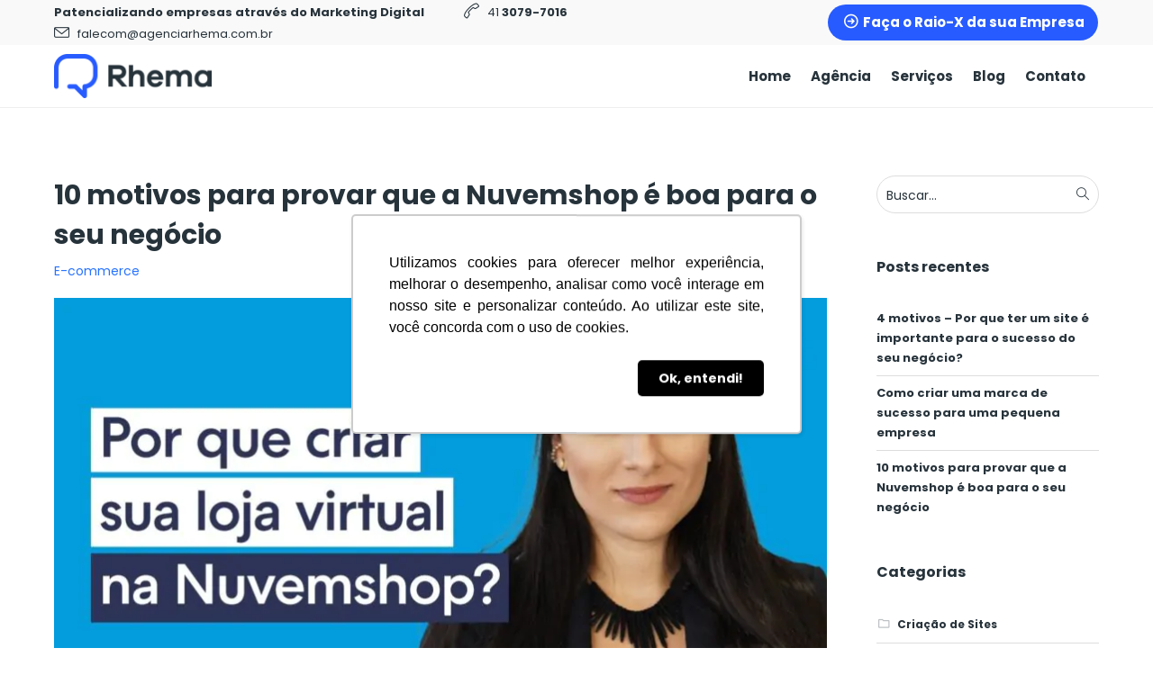

--- FILE ---
content_type: text/html; charset=UTF-8
request_url: https://www.agenciarhema.com.br/10-motivos-para-provar-que-a-nuvemshop-e-boa-para-o-seu-negocio/
body_size: 25230
content:
<!DOCTYPE html>
<html lang=pt-BR class=cmsmasters_html>
<head>
<!-- Google Tag Manager -->
<script>(function(w,d,s,l,i){w[l]=w[l]||[];w[l].push({'gtm.start':new Date().getTime(),event:'gtm.js'});var f=d.getElementsByTagName(s)[0],j=d.createElement(s),dl=l!='dataLayer'?'&l='+l:'';j.async=true;j.src='https://www.googletagmanager.com/gtm.js?id='+i+dl;f.parentNode.insertBefore(j,f);})(window,document,'script','dataLayer','GTM-WDJBXTH');</script>
<!-- End Google Tag Manager -->
<meta charset=UTF-8 />
<meta name=viewport content="width=device-width, initial-scale=1, maximum-scale=1"/>
<meta name=format-detection content="telephone=no"/>
<link rel=profile href="//gmpg.org/xfn/11"/>
<link rel=pingback href="https://www.agenciarhema.com.br/xmlrpc.php"/>

<!-- Google tag (gtag.js) -->
<script async src="https://www.googletagmanager.com/gtag/js?id=AW-17631818317"></script>
<script>window.dataLayer=window.dataLayer||[];function gtag(){dataLayer.push(arguments);}gtag('js',new Date());gtag('config','AW-17631818317');</script>

<meta name=robots content='index, follow, max-image-preview:large, max-snippet:-1, max-video-preview:-1'/>

	<!-- This site is optimized with the Yoast SEO plugin v26.1 - https://yoast.com/wordpress/plugins/seo/ -->
	<title>10 motivos para provar que a Nuvemshop é boa para o seu negócio - Rhema</title>
	<link rel=canonical href="https://www.agenciarhema.com.br/10-motivos-para-provar-que-a-nuvemshop-e-boa-para-o-seu-negocio/"/>
	<meta property=og:locale content=pt_BR />
	<meta property=og:type content=article />
	<meta property=og:title content="10 motivos para provar que a Nuvemshop é boa para o seu negócio - Rhema"/>
	<meta property=og:url content="https://www.agenciarhema.com.br/10-motivos-para-provar-que-a-nuvemshop-e-boa-para-o-seu-negocio/"/>
	<meta property=og:site_name content=Rhema />
	<meta property=article:published_time content="2022-09-01T05:21:24+00:00"/>
	<meta property=article:modified_time content="2022-09-01T05:30:55+00:00"/>
	<meta property=og:image content="https://www.agenciarhema.com.br/wp-content/uploads/2022/09/nuvemshop.jpeg"/>
	<meta property=og:image:width content=1280 />
	<meta property=og:image:height content=720 />
	<meta property=og:image:type content="image/jpeg"/>
	<meta name=author content=rhema />
	<meta name=twitter:card content=summary_large_image />
	<meta name=twitter:label1 content="Escrito por"/>
	<meta name=twitter:data1 content=rhema />
	<meta name=twitter:label2 content="Est. tempo de leitura"/>
	<meta name=twitter:data2 content="7 minutos"/>
	<script type="application/ld+json" class=yoast-schema-graph>{"@context":"https://schema.org","@graph":[{"@type":"WebPage","@id":"https://www.agenciarhema.com.br/10-motivos-para-provar-que-a-nuvemshop-e-boa-para-o-seu-negocio/","url":"https://www.agenciarhema.com.br/10-motivos-para-provar-que-a-nuvemshop-e-boa-para-o-seu-negocio/","name":"10 motivos para provar que a Nuvemshop é boa para o seu negócio - Rhema","isPartOf":{"@id":"https://www.agenciarhema.com.br/#website"},"primaryImageOfPage":{"@id":"https://www.agenciarhema.com.br/10-motivos-para-provar-que-a-nuvemshop-e-boa-para-o-seu-negocio/#primaryimage"},"image":{"@id":"https://www.agenciarhema.com.br/10-motivos-para-provar-que-a-nuvemshop-e-boa-para-o-seu-negocio/#primaryimage"},"thumbnailUrl":"https://www.agenciarhema.com.br/wp-content/uploads/2022/09/nuvemshop.jpeg","datePublished":"2022-09-01T05:21:24+00:00","dateModified":"2022-09-01T05:30:55+00:00","author":{"@id":"https://www.agenciarhema.com.br/#/schema/person/c585bc22acb7eb2b9adf2e8c124816bf"},"breadcrumb":{"@id":"https://www.agenciarhema.com.br/10-motivos-para-provar-que-a-nuvemshop-e-boa-para-o-seu-negocio/#breadcrumb"},"inLanguage":"pt-BR","potentialAction":[{"@type":"ReadAction","target":["https://www.agenciarhema.com.br/10-motivos-para-provar-que-a-nuvemshop-e-boa-para-o-seu-negocio/"]}]},{"@type":"ImageObject","inLanguage":"pt-BR","@id":"https://www.agenciarhema.com.br/10-motivos-para-provar-que-a-nuvemshop-e-boa-para-o-seu-negocio/#primaryimage","url":"https://www.agenciarhema.com.br/wp-content/uploads/2022/09/nuvemshop.jpeg","contentUrl":"https://www.agenciarhema.com.br/wp-content/uploads/2022/09/nuvemshop.jpeg","width":1280,"height":720},{"@type":"BreadcrumbList","@id":"https://www.agenciarhema.com.br/10-motivos-para-provar-que-a-nuvemshop-e-boa-para-o-seu-negocio/#breadcrumb","itemListElement":[{"@type":"ListItem","position":1,"name":"Home","item":"https://www.agenciarhema.com.br/"},{"@type":"ListItem","position":2,"name":"10 motivos para provar que a Nuvemshop é boa para o seu negócio"}]},{"@type":"WebSite","@id":"https://www.agenciarhema.com.br/#website","url":"https://www.agenciarhema.com.br/","name":"Rhema","description":"Agência de Marketing Digital em Curitiba","potentialAction":[{"@type":"SearchAction","target":{"@type":"EntryPoint","urlTemplate":"https://www.agenciarhema.com.br/?s={search_term_string}"},"query-input":{"@type":"PropertyValueSpecification","valueRequired":true,"valueName":"search_term_string"}}],"inLanguage":"pt-BR"},{"@type":"Person","@id":"https://www.agenciarhema.com.br/#/schema/person/c585bc22acb7eb2b9adf2e8c124816bf","name":"rhema","image":{"@type":"ImageObject","inLanguage":"pt-BR","@id":"https://www.agenciarhema.com.br/#/schema/person/image/","url":"https://secure.gravatar.com/avatar/7d3a3a8294f22e53128c4d82a32949e8ccc98d3b486a748d4e99fee6cb6dee63?s=96&d=mm&r=g","contentUrl":"https://secure.gravatar.com/avatar/7d3a3a8294f22e53128c4d82a32949e8ccc98d3b486a748d4e99fee6cb6dee63?s=96&d=mm&r=g","caption":"rhema"},"sameAs":["https://agenciarhema.com.br/novosite"],"url":"https://www.agenciarhema.com.br/author/rhema/"}]}</script>
	<!-- / Yoast SEO plugin. -->


<link rel=dns-prefetch href='//www.googletagmanager.com'/>
<link rel=dns-prefetch href='//fonts.googleapis.com'/>
<link rel=alternate type="application/rss+xml" title="Feed para Rhema &raquo;" href="https://www.agenciarhema.com.br/feed/"/>
<link rel=alternate type="application/rss+xml" title="Feed de comentários para Rhema &raquo;" href="https://www.agenciarhema.com.br/comments/feed/"/>
<link rel=alternate type="application/rss+xml" title="Feed de comentários para Rhema &raquo; 10 motivos para provar que a Nuvemshop é boa para o seu negócio" href="https://www.agenciarhema.com.br/10-motivos-para-provar-que-a-nuvemshop-e-boa-para-o-seu-negocio/feed/"/>
<link rel=alternate title="oEmbed (JSON)" type="application/json+oembed" href="https://www.agenciarhema.com.br/wp-json/oembed/1.0/embed?url=https%3A%2F%2Fwww.agenciarhema.com.br%2F10-motivos-para-provar-que-a-nuvemshop-e-boa-para-o-seu-negocio%2F"/>
<link rel=alternate title="oEmbed (XML)" type="text/xml+oembed" href="https://www.agenciarhema.com.br/wp-json/oembed/1.0/embed?url=https%3A%2F%2Fwww.agenciarhema.com.br%2F10-motivos-para-provar-que-a-nuvemshop-e-boa-para-o-seu-negocio%2F&#038;format=xml"/>
<style id=wp-img-auto-sizes-contain-inline-css type='text/css'>img:is([sizes=auto i],[sizes^="auto," i]){contain-intrinsic-size:3000px 1500px}</style>
<style id=wp-emoji-styles-inline-css type='text/css'>img.wp-smiley,img.emoji{display:inline!important;border:none!important;box-shadow:none!important;height:1em!important;width:1em!important;margin:0 .07em!important;vertical-align:-.1em!important;background:none!important;padding:0!important}</style>
<style id=wp-block-library-inline-css type='text/css'>:root{--wp-block-synced-color:#7a00df;--wp-block-synced-color--rgb:122 , 0 , 223;--wp-bound-block-color:var(--wp-block-synced-color);--wp-editor-canvas-background:#ddd;--wp-admin-theme-color:#007cba;--wp-admin-theme-color--rgb:0 , 124 , 186;--wp-admin-theme-color-darker-10:#006ba1;--wp-admin-theme-color-darker-10--rgb:0 , 107 , 160.5;--wp-admin-theme-color-darker-20:#005a87;--wp-admin-theme-color-darker-20--rgb:0 , 90 , 135;--wp-admin-border-width-focus:2px}@media (min-resolution:192dpi){:root{--wp-admin-border-width-focus:1.5px}}.wp-element-button{cursor:pointer}:root .has-very-light-gray-background-color{background-color:#eee}:root .has-very-dark-gray-background-color{background-color:#313131}:root .has-very-light-gray-color{color:#eee}:root .has-very-dark-gray-color{color:#313131}:root .has-vivid-green-cyan-to-vivid-cyan-blue-gradient-background{background:linear-gradient(135deg,#00d084,#0693e3)}:root .has-purple-crush-gradient-background{background:linear-gradient(135deg,#34e2e4,#4721fb 50%,#ab1dfe)}:root .has-hazy-dawn-gradient-background{background:linear-gradient(135deg,#faaca8,#dad0ec)}:root .has-subdued-olive-gradient-background{background:linear-gradient(135deg,#fafae1,#67a671)}:root .has-atomic-cream-gradient-background{background:linear-gradient(135deg,#fdd79a,#004a59)}:root .has-nightshade-gradient-background{background:linear-gradient(135deg,#330968,#31cdcf)}:root .has-midnight-gradient-background{background:linear-gradient(135deg,#020381,#2874fc)}:root{--wp--preset--font-size--normal:16px;--wp--preset--font-size--huge:42px}.has-regular-font-size{font-size:1em}.has-larger-font-size{font-size:2.625em}.has-normal-font-size{font-size:var(--wp--preset--font-size--normal)}.has-huge-font-size{font-size:var(--wp--preset--font-size--huge)}.has-text-align-center{text-align:center}.has-text-align-left{text-align:left}.has-text-align-right{text-align:right}.has-fit-text{white-space:nowrap!important}#end-resizable-editor-section{display:none}.aligncenter{clear:both}.items-justified-left{justify-content:flex-start}.items-justified-center{justify-content:center}.items-justified-right{justify-content:flex-end}.items-justified-space-between{justify-content:space-between}.screen-reader-text{border:0;clip-path:inset(50%);height:1px;margin:-1px;overflow:hidden;padding:0;position:absolute;width:1px;word-wrap:normal!important}.screen-reader-text:focus{background-color:#ddd;clip-path:none;color:#444;display:block;font-size:1em;height:auto;left:5px;line-height:normal;padding:15px 23px 14px;text-decoration:none;top:5px;width:auto;z-index:100000}html :where(.has-border-color){border-style:solid}html :where([style*=border-top-color]){border-top-style:solid}html :where([style*=border-right-color]){border-right-style:solid}html :where([style*=border-bottom-color]){border-bottom-style:solid}html :where([style*=border-left-color]){border-left-style:solid}html :where([style*=border-width]){border-style:solid}html :where([style*=border-top-width]){border-top-style:solid}html :where([style*=border-right-width]){border-right-style:solid}html :where([style*=border-bottom-width]){border-bottom-style:solid}html :where([style*=border-left-width]){border-left-style:solid}html :where(img[class*=wp-image-]){height:auto;max-width:100%}:where(figure){margin:0 0 1em}html :where(.is-position-sticky){--wp-admin--admin-bar--position-offset:var(--wp-admin--admin-bar--height,0)}@media screen and (max-width:600px){html :where(.is-position-sticky){--wp-admin--admin-bar--position-offset:0}}</style><style id=wp-block-heading-inline-css type='text/css'>h1:where(.wp-block-heading).has-background,h2:where(.wp-block-heading).has-background,h3:where(.wp-block-heading).has-background,h4:where(.wp-block-heading).has-background,h5:where(.wp-block-heading).has-background,h6:where(.wp-block-heading).has-background{padding:1.25em 2.375em}h1.has-text-align-left[style*=writing-mode]:where([style*=vertical-lr]),h1.has-text-align-right[style*=writing-mode]:where([style*=vertical-rl]),h2.has-text-align-left[style*=writing-mode]:where([style*=vertical-lr]),h2.has-text-align-right[style*=writing-mode]:where([style*=vertical-rl]),h3.has-text-align-left[style*=writing-mode]:where([style*=vertical-lr]),h3.has-text-align-right[style*=writing-mode]:where([style*=vertical-rl]),h4.has-text-align-left[style*=writing-mode]:where([style*=vertical-lr]),h4.has-text-align-right[style*=writing-mode]:where([style*=vertical-rl]),h5.has-text-align-left[style*=writing-mode]:where([style*=vertical-lr]),h5.has-text-align-right[style*=writing-mode]:where([style*=vertical-rl]),h6.has-text-align-left[style*=writing-mode]:where([style*=vertical-lr]),h6.has-text-align-right[style*=writing-mode]:where([style*=vertical-rl]){rotate:180deg}</style>
<style id=wp-block-paragraph-inline-css type='text/css'>.is-small-text{font-size:.875em}.is-regular-text{font-size:1em}.is-large-text{font-size:2.25em}.is-larger-text{font-size:3em}.has-drop-cap:not(:focus):first-letter{float:left;font-size:8.4em;font-style:normal;font-weight:100;line-height:.68;margin:.05em .1em 0 0;text-transform:uppercase}body.rtl .has-drop-cap:not(:focus):first-letter{float:none;margin-left:.1em}p.has-drop-cap.has-background{overflow:hidden}:root :where(p.has-background){padding:1.25em 2.375em}:where(p.has-text-color:not(.has-link-color)) a{color:inherit}p.has-text-align-left[style*="writing-mode:vertical-lr"],p.has-text-align-right[style*="writing-mode:vertical-rl"]{rotate:180deg}</style>
<style id=global-styles-inline-css type='text/css'>:root{--wp--preset--aspect-ratio--square:1;--wp--preset--aspect-ratio--4-3: 4/3;--wp--preset--aspect-ratio--3-4: 3/4;--wp--preset--aspect-ratio--3-2: 3/2;--wp--preset--aspect-ratio--2-3: 2/3;--wp--preset--aspect-ratio--16-9: 16/9;--wp--preset--aspect-ratio--9-16: 9/16;--wp--preset--color--black:#000;--wp--preset--color--cyan-bluish-gray:#abb8c3;--wp--preset--color--white:#fff;--wp--preset--color--pale-pink:#f78da7;--wp--preset--color--vivid-red:#cf2e2e;--wp--preset--color--luminous-vivid-orange:#ff6900;--wp--preset--color--luminous-vivid-amber:#fcb900;--wp--preset--color--light-green-cyan:#7bdcb5;--wp--preset--color--vivid-green-cyan:#00d084;--wp--preset--color--pale-cyan-blue:#8ed1fc;--wp--preset--color--vivid-cyan-blue:#0693e3;--wp--preset--color--vivid-purple:#9b51e0;--wp--preset--color--color-1:#9d9d9d;--wp--preset--color--color-2:#b49580;--wp--preset--color--color-3:#aaa;--wp--preset--color--color-4:#252324;--wp--preset--color--color-5:#fff;--wp--preset--color--color-6:#f9f9f9;--wp--preset--color--color-7:#e6e6e6;--wp--preset--gradient--vivid-cyan-blue-to-vivid-purple:linear-gradient(135deg,#0693e3 0%,#9b51e0 100%);--wp--preset--gradient--light-green-cyan-to-vivid-green-cyan:linear-gradient(135deg,#7adcb4 0%,#00d082 100%);--wp--preset--gradient--luminous-vivid-amber-to-luminous-vivid-orange:linear-gradient(135deg,#fcb900 0%,#ff6900 100%);--wp--preset--gradient--luminous-vivid-orange-to-vivid-red:linear-gradient(135deg,#ff6900 0%,#cf2e2e 100%);--wp--preset--gradient--very-light-gray-to-cyan-bluish-gray:linear-gradient(135deg,#eee 0%,#a9b8c3 100%);--wp--preset--gradient--cool-to-warm-spectrum:linear-gradient(135deg,#4aeadc 0%,#9778d1 20%,#cf2aba 40%,#ee2c82 60%,#fb6962 80%,#fef84c 100%);--wp--preset--gradient--blush-light-purple:linear-gradient(135deg,#ffceec 0%,#9896f0 100%);--wp--preset--gradient--blush-bordeaux:linear-gradient(135deg,#fecda5 0%,#fe2d2d 50%,#6b003e 100%);--wp--preset--gradient--luminous-dusk:linear-gradient(135deg,#ffcb70 0%,#c751c0 50%,#4158d0 100%);--wp--preset--gradient--pale-ocean:linear-gradient(135deg,#fff5cb 0%,#b6e3d4 50%,#33a7b5 100%);--wp--preset--gradient--electric-grass:linear-gradient(135deg,#caf880 0%,#71ce7e 100%);--wp--preset--gradient--midnight:linear-gradient(135deg,#020381 0%,#2874fc 100%);--wp--preset--font-size--small:13px;--wp--preset--font-size--medium:20px;--wp--preset--font-size--large:36px;--wp--preset--font-size--x-large:42px;--wp--preset--spacing--20:.44rem;--wp--preset--spacing--30:.67rem;--wp--preset--spacing--40:1rem;--wp--preset--spacing--50:1.5rem;--wp--preset--spacing--60:2.25rem;--wp--preset--spacing--70:3.38rem;--wp--preset--spacing--80:5.06rem;--wp--preset--shadow--natural:6px 6px 9px rgba(0,0,0,.2);--wp--preset--shadow--deep:12px 12px 50px rgba(0,0,0,.4);--wp--preset--shadow--sharp:6px 6px 0 rgba(0,0,0,.2);--wp--preset--shadow--outlined:6px 6px 0 -3px #fff , 6px 6px #000;--wp--preset--shadow--crisp:6px 6px 0 #000}:where(.is-layout-flex){gap:.5em}:where(.is-layout-grid){gap:.5em}body .is-layout-flex{display:flex}.is-layout-flex{flex-wrap:wrap;align-items:center}.is-layout-flex > :is(*, div){margin:0}body .is-layout-grid{display:grid}.is-layout-grid > :is(*, div){margin:0}:where(.wp-block-columns.is-layout-flex){gap:2em}:where(.wp-block-columns.is-layout-grid){gap:2em}:where(.wp-block-post-template.is-layout-flex){gap:1.25em}:where(.wp-block-post-template.is-layout-grid){gap:1.25em}.has-black-color{color:var(--wp--preset--color--black)!important}.has-cyan-bluish-gray-color{color:var(--wp--preset--color--cyan-bluish-gray)!important}.has-white-color{color:var(--wp--preset--color--white)!important}.has-pale-pink-color{color:var(--wp--preset--color--pale-pink)!important}.has-vivid-red-color{color:var(--wp--preset--color--vivid-red)!important}.has-luminous-vivid-orange-color{color:var(--wp--preset--color--luminous-vivid-orange)!important}.has-luminous-vivid-amber-color{color:var(--wp--preset--color--luminous-vivid-amber)!important}.has-light-green-cyan-color{color:var(--wp--preset--color--light-green-cyan)!important}.has-vivid-green-cyan-color{color:var(--wp--preset--color--vivid-green-cyan)!important}.has-pale-cyan-blue-color{color:var(--wp--preset--color--pale-cyan-blue)!important}.has-vivid-cyan-blue-color{color:var(--wp--preset--color--vivid-cyan-blue)!important}.has-vivid-purple-color{color:var(--wp--preset--color--vivid-purple)!important}.has-black-background-color{background-color:var(--wp--preset--color--black)!important}.has-cyan-bluish-gray-background-color{background-color:var(--wp--preset--color--cyan-bluish-gray)!important}.has-white-background-color{background-color:var(--wp--preset--color--white)!important}.has-pale-pink-background-color{background-color:var(--wp--preset--color--pale-pink)!important}.has-vivid-red-background-color{background-color:var(--wp--preset--color--vivid-red)!important}.has-luminous-vivid-orange-background-color{background-color:var(--wp--preset--color--luminous-vivid-orange)!important}.has-luminous-vivid-amber-background-color{background-color:var(--wp--preset--color--luminous-vivid-amber)!important}.has-light-green-cyan-background-color{background-color:var(--wp--preset--color--light-green-cyan)!important}.has-vivid-green-cyan-background-color{background-color:var(--wp--preset--color--vivid-green-cyan)!important}.has-pale-cyan-blue-background-color{background-color:var(--wp--preset--color--pale-cyan-blue)!important}.has-vivid-cyan-blue-background-color{background-color:var(--wp--preset--color--vivid-cyan-blue)!important}.has-vivid-purple-background-color{background-color:var(--wp--preset--color--vivid-purple)!important}.has-black-border-color{border-color:var(--wp--preset--color--black)!important}.has-cyan-bluish-gray-border-color{border-color:var(--wp--preset--color--cyan-bluish-gray)!important}.has-white-border-color{border-color:var(--wp--preset--color--white)!important}.has-pale-pink-border-color{border-color:var(--wp--preset--color--pale-pink)!important}.has-vivid-red-border-color{border-color:var(--wp--preset--color--vivid-red)!important}.has-luminous-vivid-orange-border-color{border-color:var(--wp--preset--color--luminous-vivid-orange)!important}.has-luminous-vivid-amber-border-color{border-color:var(--wp--preset--color--luminous-vivid-amber)!important}.has-light-green-cyan-border-color{border-color:var(--wp--preset--color--light-green-cyan)!important}.has-vivid-green-cyan-border-color{border-color:var(--wp--preset--color--vivid-green-cyan)!important}.has-pale-cyan-blue-border-color{border-color:var(--wp--preset--color--pale-cyan-blue)!important}.has-vivid-cyan-blue-border-color{border-color:var(--wp--preset--color--vivid-cyan-blue)!important}.has-vivid-purple-border-color{border-color:var(--wp--preset--color--vivid-purple)!important}.has-vivid-cyan-blue-to-vivid-purple-gradient-background{background:var(--wp--preset--gradient--vivid-cyan-blue-to-vivid-purple)!important}.has-light-green-cyan-to-vivid-green-cyan-gradient-background{background:var(--wp--preset--gradient--light-green-cyan-to-vivid-green-cyan)!important}.has-luminous-vivid-amber-to-luminous-vivid-orange-gradient-background{background:var(--wp--preset--gradient--luminous-vivid-amber-to-luminous-vivid-orange)!important}.has-luminous-vivid-orange-to-vivid-red-gradient-background{background:var(--wp--preset--gradient--luminous-vivid-orange-to-vivid-red)!important}.has-very-light-gray-to-cyan-bluish-gray-gradient-background{background:var(--wp--preset--gradient--very-light-gray-to-cyan-bluish-gray)!important}.has-cool-to-warm-spectrum-gradient-background{background:var(--wp--preset--gradient--cool-to-warm-spectrum)!important}.has-blush-light-purple-gradient-background{background:var(--wp--preset--gradient--blush-light-purple)!important}.has-blush-bordeaux-gradient-background{background:var(--wp--preset--gradient--blush-bordeaux)!important}.has-luminous-dusk-gradient-background{background:var(--wp--preset--gradient--luminous-dusk)!important}.has-pale-ocean-gradient-background{background:var(--wp--preset--gradient--pale-ocean)!important}.has-electric-grass-gradient-background{background:var(--wp--preset--gradient--electric-grass)!important}.has-midnight-gradient-background{background:var(--wp--preset--gradient--midnight)!important}.has-small-font-size{font-size:var(--wp--preset--font-size--small)!important}.has-medium-font-size{font-size:var(--wp--preset--font-size--medium)!important}.has-large-font-size{font-size:var(--wp--preset--font-size--large)!important}.has-x-large-font-size{font-size:var(--wp--preset--font-size--x-large)!important}</style>

<style id=classic-theme-styles-inline-css type='text/css'>.wp-block-button__link{color:#fff;background-color:#32373c;border-radius:9999px;box-shadow:none;text-decoration:none;padding:calc(.667em + 2px) calc(1.333em + 2px);font-size:1.125em}.wp-block-file__button{background:#32373c;color:#fff;text-decoration:none}</style>
<link rel=stylesheet id=contact-form-7-css href='/wp-content/plugins/contact-form-7/includes/css/A.styles.css,qver=6.1.2.pagespeed.cf.bY4dTi-wnh.css' type='text/css' media=all />
<link rel=stylesheet id=accessories-shop-style-css href='/wp-content/themes/rhema/A.style.css,qver=1.0.0.pagespeed.cf.8G0dwHKl_V.css' type='text/css' media='screen, print'/>
<link rel=stylesheet id=accessories-shop-design-style-css href='/wp-content/themes/rhema/css/style.css?ver=1.0.0' type='text/css' media='screen, print'/>
<link rel=stylesheet id=accessories-shop-adapt-css href='/wp-content/themes/rhema/css/A.adaptive.css,qver=1.0.0.pagespeed.cf.C-TelTME5E.css' type='text/css' media='screen, print'/>
<style id=accessories-shop-retina-css media=screen>@media only screen and (-Webkit-min-device-pixel-ratio:1.5),only screen and (-moz-min-device-pixel-ratio:1.5),only screen and (-o-min-device-pixel-ratio:3/2),only screen and (min-device-pixel-ratio:1.5),only screen and (min--moz-device-pixel-ratio:1.5),only screen and (-webkit-min-device-pixel-ratio:1.5),only screen and (min-resolution:144dpi){.header_mid .logo_wrap .logo img,.cmsmasters_footer_default .footer_logo_wrap .footer_logo img{display:none}.header_mid .logo_wrap .logo .logo_retina,.cmsmasters_footer_default .footer_logo_wrap .footer_logo .footer_logo_retina{display:inline-block}}</style>
<style id=accessories-shop-retina-inline-css type='text/css'>#cmsmasters_divider_oaw3fx87av{border-bottom-width:1px;border-bottom-style:solid;padding-top:50px;margin-bottom:50px}#cmsmasters_row_nlrzpauu5k .cmsmasters_row_outer_parent{padding-top:70px}#cmsmasters_row_nlrzpauu5k .cmsmasters_row_outer_parent{padding-bottom:50px}#cmsmasters_heading_021ycejqs{text-align:left;margin-top:0;margin-bottom:0}#cmsmasters_heading_021ycejqs .cmsmasters_heading{text-align:left}#cmsmasters_heading_021ycejqs .cmsmasters_heading,#cmsmasters_heading_021ycejqs .cmsmasters_heading a{font-weight:bold;font-style:normal}#cmsmasters_heading_021ycejqs .cmsmasters_heading_divider{}#cmsmasters_heading_437k84ihri{text-align:left;margin-top:0;margin-bottom:20px}#cmsmasters_heading_437k84ihri .cmsmasters_heading{text-align:left}#cmsmasters_heading_437k84ihri .cmsmasters_heading,#cmsmasters_heading_437k84ihri .cmsmasters_heading a{font-weight:bold;font-style:normal;color:#275bff}#cmsmasters_heading_437k84ihri .cmsmasters_heading_divider{}.header_top{height:50px}.header_mid{height:70px}.header_bot{height:60px}#page.cmsmasters_heading_after_header #middle,#page.cmsmasters_heading_under_header #middle .headline .headline_outer{padding-top:70px}#page.cmsmasters_heading_after_header.enable_header_top #middle,#page.cmsmasters_heading_under_header.enable_header_top #middle .headline .headline_outer{padding-top:120px}#page.cmsmasters_heading_after_header.enable_header_bottom #middle,#page.cmsmasters_heading_under_header.enable_header_bottom #middle .headline .headline_outer{padding-top:130px}#page.cmsmasters_heading_after_header.enable_header_top.enable_header_bottom #middle,#page.cmsmasters_heading_under_header.enable_header_top.enable_header_bottom #middle .headline .headline_outer{padding-top:180px}@media only screen and (min-width:1025px){.mid_nav>li.menu-item-has-children:hover:after{height:18.5px}.mid_nav>li.menu-item-has-children.menu-item-subtitle:hover:after{height:8.5px}.header_mid.header_mid_scroll .mid_nav>li.menu-item-has-children:hover:after{height:7px}.header_mid.header_mid_scroll .mid_nav>li.menu-item-has-children.menu-item-subtitle:hover:after{height:-3px}.bot_nav>li.menu-item-has-children:hover:after{height:13.5px}.bot_nav>li.menu-item-has-children.menu-item-subtitle:hover:after{height:3.5px}.header_bot.header_mid_scroll .bot_nav>li.menu-item-has-children:hover:after{height:3.66666666667px}.header_bot.header_mid_scroll .bot_nav>li.menu-item-has-children.menu-item-subtitle:hover:after{height:-6.33333333333px}}@media only screen and (max-width:1024px){.header_top,.header_mid,.header_bot{height:auto}.header_mid .header_mid_inner>div{height:70px}.header_bot .header_bot_inner>div{height:60px}#page.cmsmasters_heading_after_header #middle,#page.cmsmasters_heading_under_header #middle .headline .headline_outer,#page.cmsmasters_heading_after_header.enable_header_top #middle,#page.cmsmasters_heading_under_header.enable_header_top #middle .headline .headline_outer,#page.cmsmasters_heading_after_header.enable_header_bottom #middle,#page.cmsmasters_heading_under_header.enable_header_bottom #middle .headline .headline_outer,#page.cmsmasters_heading_after_header.enable_header_top.enable_header_bottom #middle,#page.cmsmasters_heading_under_header.enable_header_top.enable_header_bottom #middle .headline .headline_outer{padding-top:0!important}}@media only screen and (max-width:540px){.header_mid .header_mid_inner>div,.header_bot .header_bot_inner>div{height:auto}}#footer{}.header_mid .header_mid_inner .logo_wrap{width:181px}.header_mid_inner .logo img.logo_retina{width:181px;max-width:181px}.headline_color{background-color:#f4f4f4}.headline_aligner,.cmsmasters_breadcrumbs_aligner{min-height:66px}</style>
<link rel=stylesheet id=accessories-shop-icons-css href='/wp-content/themes/rhema/css/A.fontello.css,qver=1.0.0.pagespeed.cf.d94gM8pLa-.css' type='text/css' media=screen />
<link rel=stylesheet id=accessories-shop-icons-custom-css href='/wp-content/themes/rhema/css/A.fontello-custom.css,qver=1.0.0.pagespeed.cf.O-8CUmGz17.css' type='text/css' media=screen />
<link rel=stylesheet id=animate-css href='/wp-content/themes/rhema/css/A.animate.css,qver=1.0.0.pagespeed.cf.OIsG_YaUoU.css' type='text/css' media=screen />
<link rel=stylesheet id=ilightbox-css href='/wp-content/themes/rhema/css/ilightbox.css?ver=2.2.0' type='text/css' media=screen />
<link rel=stylesheet id=ilightbox-skin-dark-css href='/wp-content/themes/rhema/css/ilightbox-skins/dark-skin.css?ver=2.2.0' type='text/css' media=screen />
<link rel=stylesheet id=accessories-shop-fonts-schemes-css href='/wp-content/uploads/cmsmasters_styles/A.accessories-shop.css,qver=1.0.0.pagespeed.cf.POJWJtUgiI.css' type='text/css' media=screen />
<link rel=stylesheet id=google-fonts-css href='//fonts.googleapis.com/css?family=Poppins%3Aital%2Cwght%400%2C100%3B0%2C200%3B0%2C300%3B0%2C400%3B0%2C500%3B0%2C600%3B0%2C700%3B0%2C800%3B0%2C900%3B1%2C100%3B1%2C200%3B1%2C300%3B1%2C400%3B1%2C500%3B1%2C600%3B1%2C700%3B1%2C800%3B1%2C900%26display%3Dswap&#038;ver=6.9' type='text/css' media=all />
<link rel=stylesheet id=accessories-shop-gutenberg-frontend-style-css href='/wp-content/themes/rhema/gutenberg/css/frontend-style.css?ver=1.0.0' type='text/css' media=screen />
<script type="text/javascript" src="/wp-includes/js/jquery/jquery.min.js,qver=3.7.1.pagespeed.jm.PoWN7KAtLT.js" id=jquery-core-js></script>
<script src="/wp-includes,_js,_jquery,_jquery-migrate.min.js,qver==3.4.1+wp-content,_themes,_rhema,_js,_jsLibraries.min.js,qver==1.0.0+wp-content,_themes,_rhema,_js,_jquery.iLightBox.min.js,qver==2.2.0.pagespeed.jc.lYGZ_-tf1O.js"></script><script>eval(mod_pagespeed_VBSQFfAYzw);</script>
<script>eval(mod_pagespeed_aYWOSWLJaN);</script>
<script>eval(mod_pagespeed_DB7MosQq4i);</script>

<!-- Snippet da etiqueta do Google (gtag.js) adicionado pelo Site Kit -->
<!-- Snippet do Google Análises adicionado pelo Site Kit -->
<script type="text/javascript" src="https://www.googletagmanager.com/gtag/js?id=G-DZPBY0YBKW" id=google_gtagjs-js async></script>
<script type="text/javascript" id=google_gtagjs-js-after>//<![CDATA[
window.dataLayer=window.dataLayer||[];function gtag(){dataLayer.push(arguments);}gtag("set","linker",{"domains":["www.agenciarhema.com.br"]});gtag("js",new Date());gtag("set","developer_id.dZTNiMT",true);gtag("config","G-DZPBY0YBKW");
//]]></script>
<link rel="https://api.w.org/" href="https://www.agenciarhema.com.br/wp-json/"/><link rel=alternate title=JSON type="application/json" href="https://www.agenciarhema.com.br/wp-json/wp/v2/posts/277"/><link rel=EditURI type="application/rsd+xml" title=RSD href="https://www.agenciarhema.com.br/xmlrpc.php?rsd"/>
<meta name=generator content="WordPress 6.9"/>
<link rel=shortlink href='https://www.agenciarhema.com.br/?p=277'/>
<meta name=generator content="Site Kit by Google 1.163.0"/><script>document.createElement("picture");if(!window.HTMLPictureElement&&document.addEventListener){window.addEventListener("DOMContentLoaded",function(){var s=document.createElement("script");s.src="https://www.agenciarhema.com.br/wp-content/plugins/webp-express/js/picturefill.min.js";document.body.appendChild(s);});}</script><link rel=icon href="/wp-content/uploads/2024/04/xfavicon-rhema-50x50.png.pagespeed.ic.YZdMY19Grr.webp" sizes=32x32 />
<link rel=icon href="/wp-content/uploads/2024/04/xfavicon-rhema.png.pagespeed.ic.E2yGhghq4z.webp" sizes=192x192 />
<link rel=apple-touch-icon href="/wp-content/uploads/2024/04/xfavicon-rhema.png.pagespeed.ic.E2yGhghq4z.webp"/>
<meta name=msapplication-TileImage content="https://www.agenciarhema.com.br/wp-content/uploads/2024/04/favicon-rhema.png"/>
</head>
<body class="wp-singular post-template-default single single-post postid-277 single-format-standard wp-theme-rhema">
<!-- Google Tag Manager (noscript) -->
<noscript><iframe src="https://www.googletagmanager.com/ns.html?id=GTM-WDJBXTH" height=0 width=0 style="display:none;visibility:hidden"></iframe></noscript>
<!-- End Google Tag Manager (noscript) -->
<!-- _________________________ Start Page _________________________ -->
<div id=page class="chrome_only cmsmasters_liquid fixed_header enable_header_top cmsmasters_heading_after_header hfeed site">
<!-- _________________________ Start Main _________________________ -->
<div id=main>
<!-- _________________________ Start Header _________________________ -->
<header id=header>
	<div class=header_top data-height=50><div class=header_top_outer><div class=header_top_inner><div class=header_top_right><div class=top_nav_wrap><a class=responsive_top_nav href="javascript:void(0);"><span></span></a><nav><div class=menu-menu-top-container><ul id=top_line_nav class=top_line_nav><li id=menu-item-409 class="menu-item menu-item-type-post_type menu-item-object-page menu-item-409"><a href="/contato/"><span class=nav_item_wrap><span class=cmsmasters-icon-arrow-right> Faça o Raio-X da sua Empresa</span></span></a></li>
</ul></div></nav></div></div><div class=header_top_left><div class=meta_wrap><strong>Patencializando empresas através do Marketing Digital</strong>
<div class=cmsmasters-icon-phone-alt>41 <strong>3079-7016</strong></div>
<div class=cmsmasters-icon-mail-3>falecom@agenciarhema.com.br</div></div></div></div></div><div class="header_top_but closed"><span class=cmsmasters_theme_icon_slide_bottom></span></div></div><div class=header_mid data-height=70><div class=header_mid_outer><div class=header_mid_inner><div class=logo_wrap><a href="/" title=Rhema class=logo>
	<picture><source srcset="https://www.agenciarhema.com.br/wp-content/webp-express/webp-images/themes/rhema/img/logo.png.webp" type="image/webp"><img src="[data-uri]" alt=Rhema class=webpexpress-processed></picture>
	<picture><source srcset="https://www.agenciarhema.com.br/wp-content/webp-express/webp-images/themes/rhema/img/logo_retina.png.webp" type="image/webp"><img class="logo_retina webpexpress-processed" src="[data-uri]" alt=Rhema></picture></a>
</div><div class=resp_mid_nav_wrap><div class=resp_mid_nav_outer><a class="responsive_nav resp_mid_nav" href="javascript:void(0);"><span></span></a></div></div><!-- _________________________ Start Navigation _________________________ --><div class=mid_nav_wrap><nav><div class=menu-menu-principal-container><ul id=navigation class="mid_nav navigation"><li id=menu-item-52 class="menu-item menu-item-type-post_type menu-item-object-page menu-item-home menu-item-52"><a href="/"><span class=nav_item_wrap>Home</span></a></li>
<li id=menu-item-51 class="menu-item menu-item-type-post_type menu-item-object-page menu-item-51"><a href="/agencia-de-design-curitiba/"><span class=nav_item_wrap>Agência</span></a></li>
<li id=menu-item-54 class="menu-item menu-item-type-custom menu-item-object-custom menu-item-has-children menu-item-54"><a href="#"><span class=nav_item_wrap>Serviços</span></a>
<ul class=sub-menu>
	<li id=menu-item-50 class="menu-item menu-item-type-post_type menu-item-object-page menu-item-50"><a href="/inbound-marketing-curitiba/"><span class=nav_item_wrap>Inbound Marketing</span></a></li>
	<li id=menu-item-49 class="menu-item menu-item-type-post_type menu-item-object-page menu-item-49"><a href="/marketing-digital-curitiba/"><span class=nav_item_wrap>Marketing Digital</span></a></li>
	<li id=menu-item-45 class="menu-item menu-item-type-post_type menu-item-object-page menu-item-45"><a href="/redes-sociais-em-curitiba/"><span class=nav_item_wrap>Conteúdo para Redes Sociais</span></a></li>
	<li id=menu-item-44 class="menu-item menu-item-type-post_type menu-item-object-page menu-item-44"><a href="/trafego-pago-em-curitiba/"><span class=nav_item_wrap>Tráfego Pago</span></a></li>
	<li id=menu-item-48 class="menu-item menu-item-type-post_type menu-item-object-page menu-item-48"><a href="/criacao-de-sites-curitiba/"><span class=nav_item_wrap>Sites e Lojas Virtuais</span></a></li>
	<li id=menu-item-47 class="menu-item menu-item-type-post_type menu-item-object-page menu-item-47"><a href="/criacao-de-logotipo-curitiba/"><span class=nav_item_wrap>Logotipo e Identidade Visual</span></a></li>
	<li id=menu-item-46 class="menu-item menu-item-type-post_type menu-item-object-page menu-item-46"><a href="/design-grafico-curitiba/"><span class=nav_item_wrap>Design Gráfico</span></a></li>
	<li id=menu-item-175 class="menu-item menu-item-type-post_type menu-item-object-page menu-item-175"><a href="/foto-e-video-curitiba/"><span class=nav_item_wrap>Foto e Vídeo – Produtora</span></a></li>
</ul>
</li>
<li id=menu-item-42 class="menu-item menu-item-type-post_type menu-item-object-page menu-item-42"><a href="/blog/"><span class=nav_item_wrap>Blog</span></a></li>
<li id=menu-item-41 class="menu-item menu-item-type-post_type menu-item-object-page menu-item-41"><a href="/contato/"><span class=nav_item_wrap>Contato</span></a></li>
</ul></div></nav></div><!-- _________________________ Finish Navigation _________________________ --></div></div></div></header>
<!-- _________________________ Finish Header _________________________ -->
<!-- _________________________ Start Middle _________________________ -->
<div id=middle>
<div class="headline cmsmasters_color_scheme_default">
			<div class="headline_outer cmsmasters_headline_disabled">
				<div class=headline_color></div></div>
		</div><div class=middle_inner>
<div class="content_wrap r_sidebar">

<!--_________________________ Start Content _________________________ -->
<div class="content entry">
	<div class="blog opened-article">

<!--_________________________ Start Standard Article _________________________ -->

<article id=post-277 class="cmsmasters_open_post post-277 post type-post status-publish format-standard has-post-thumbnail hentry category-e-commerce">
	<header class="cmsmasters_post_header entry-header"><h2 class="cmsmasters_post_title entry-title">10 motivos para provar que a Nuvemshop é boa para o seu negócio</h2></header><div class="cmsmasters_post_cont_info entry-meta"><span class=cmsmasters_post_category><a href="/category/e-commerce/" class="cmsmasters_cat_color cmsmasters_cat_6" rel="category tag">E-commerce</a></span></div><figure class=cmsmasters_img_wrap><a href="/wp-content/uploads/2022/09/nuvemshop.jpeg" title="10 motivos para provar que a Nuvemshop é boa para o seu negócio" rel="ilightbox[img_277_6978df9e0da58]" class=cmsmasters_img_link><picture><source srcset="https://www.agenciarhema.com.br/wp-content/webp-express/webp-images/uploads/2022/09/nuvemshop-860x484.jpeg.webp 860w, https://www.agenciarhema.com.br/wp-content/webp-express/webp-images/uploads/2022/09/nuvemshop-300x169.jpeg.webp 300w, https://www.agenciarhema.com.br/wp-content/webp-express/webp-images/uploads/2022/09/nuvemshop-1024x576.jpeg.webp 1024w, https://www.agenciarhema.com.br/wp-content/webp-express/webp-images/uploads/2022/09/nuvemshop-768x432.jpeg.webp 768w, https://www.agenciarhema.com.br/wp-content/webp-express/webp-images/uploads/2022/09/nuvemshop-580x326.jpeg.webp 580w, https://www.agenciarhema.com.br/wp-content/webp-express/webp-images/uploads/2022/09/nuvemshop-1160x653.jpeg.webp 1160w, https://www.agenciarhema.com.br/wp-content/webp-express/webp-images/uploads/2022/09/nuvemshop.jpeg.webp 1280w" sizes="(max-width: 860px) 100vw, 860px" type="image/webp"><img width=860 height=484 src="/wp-content/uploads/2022/09/nuvemshop-860x484.jpeg" class=" wp-post-image webpexpress-processed" alt="10 motivos para provar que a Nuvemshop é boa para o seu negócio" title="10 motivos para provar que a Nuvemshop é boa para o seu negócio" decoding=async fetchpriority=high srcset="https://www.agenciarhema.com.br/wp-content/uploads/2022/09/nuvemshop-860x484.jpeg 860w, https://www.agenciarhema.com.br/wp-content/uploads/2022/09/nuvemshop-300x169.jpeg 300w, https://www.agenciarhema.com.br/wp-content/uploads/2022/09/nuvemshop-1024x576.jpeg 1024w, https://www.agenciarhema.com.br/wp-content/uploads/2022/09/nuvemshop-768x432.jpeg 768w, https://www.agenciarhema.com.br/wp-content/uploads/2022/09/nuvemshop-580x326.jpeg 580w, https://www.agenciarhema.com.br/wp-content/uploads/2022/09/nuvemshop-1160x653.jpeg 1160w, https://www.agenciarhema.com.br/wp-content/uploads/2022/09/nuvemshop.jpeg 1280w" sizes="(max-width: 860px) 100vw, 860px"></picture></a></figure><footer class="cmsmasters_post_footer entry-meta"><div class="cmsmasters_post_info entry-meta"><span class="cmsmasters_likes cmsmasters_post_likes"><a href="#" onclick="cmsmastersLike(277); return false;" id=cmsmastersLike-277 class="cmsmastersLike cmsmasters_theme_icon_like"><span>0</span></a></span><span class="cmsmasters_comments cmsmasters_post_comments"><a class=cmsmasters_theme_icon_comment href="/10-motivos-para-provar-que-a-nuvemshop-e-boa-para-o-seu-negocio/#respond" title="Comment on 10 motivos para provar que a Nuvemshop é boa para o seu negócio"><span>0</span></a></span></div></footer><div class="cmsmasters_post_content entry-content"><div id=cmsmasters_row_ class="cmsmasters_row cmsmasters_color_scheme_default cmsmasters_row_top_default cmsmasters_row_bot_default cmsmasters_row_boxed">
<div class=cmsmasters_row_outer_parent>
<div class=cmsmasters_row_outer>
<div class=cmsmasters_row_inner>
<div class=cmsmasters_row_margin>
<div class="cmsmasters_column one_first">
<div class=cmsmasters_text>
<p><em>Nuvemshop é uma ótima opção de plataforma estável, segura e completa que oferece toda a estrutura necessária para criar sua loja virtual. Seus planos têm uma versão grátis e outras, mais completas, com mensalidades a partir de R$ 59 e oferecem mais de 30 layouts. É possível integrar meios de pagamento como Mercado Pago, Moip, PagSeguro e PayPal e meios de envio como Correios, Frenet, Kangu, Manda Bem, Mandaê e Melhor Envio.</em></p>
</p>
<h2 class=wp-block-heading>O que é Nuvemshop?</h2>
<p>Líder na América Latina com <strong>mais de 90 mil lojas ativas</strong> e eleita como a melhor plataforma de e-commerce em 2017, 2019 e 2020 pela ABComm, a Nuvemshop é uma solução digital indicada para marcas que buscam aumentar suas receitas por meio da diversificação dos canais de venda e do <strong>posicionamento online</strong>.</p>
</p>
<p>Com escritórios no Brasil, na Argentina e no México, e uma equipe com mais de mil especialistas, oferece uma <strong>plataforma de e-commerce</strong> flexível e robusta, que possibilita integração com as principais soluções do ecossistema (meios de pagamento e de envio, marketplaces etc), bem como com lojas físicas.</p>
</p>
<h3 class=wp-block-heading>10 motivos para criar a sua loja virtual com a Nuvemshop</h3>
<p>A seguir, descubra todos os motivos que vão te provar que <strong>a Nuvemshop tem tudo a ver com o seu negócio</strong> — seja ele de produtos (duráveis ou perecíveis) ou serviços. Temos certeza de que, ao longo deste conteúdo, você vai se apaixonar pela nossa plataforma!</p>
</p>
<h3 class=wp-block-heading id=1-layouts-profissionais>1. Layouts profissionais</h3>
<p>A Nuvemshop disponibiliza <strong>+30 temas customizáveis</strong>. Com isso, você tem a chance de adequar o layout da loja virtual — seja alterando cores, fontes e/ou banners — para deixá-lo com a cara da sua marca! E isso vale até para quem não possui conhecimentos técnicos, ok?</p>
</p>
<p>Com o objetivo de te ajudar a vender mais, nossa plataforma oferece filtros para facilitar a navegação dos usuários, exibe produtos relacionados para cada artigo (o que pode te ajudar a aumentar o ticket médio) e <strong>cálculo do frete no carrinho</strong> (para evitar abandonos indesejados).</p>
</p>
<p>Além disso, todos os layouts da Nuvemshop são responsivos. Ou seja, eles são otimizados tanto para desktops, quanto para as <strong>telas menores, como smartphones e tablets</strong>. Assim, o seu e-commerce pode ser acessado em qualquer dispositivo.</p>
</p>
<p>E, se precisar de ajuda para personalizar sua loja, você ainda pode contar com a ajuda de profissionais para configurar seu e-commerce do jeito que quiser.</p>
</p>
<h3 class=wp-block-heading id=2-gerenciador-de-produtos>2. Gerenciador de produtos</h3>
<p>A plataforma da Nuvemshop (independentemente do plano escolhido) não estabelece restrição para número de produtos cadastrados, nem quantidade de vendas — <em>o céu é o limite!</em> Ademais, <strong>não cobramos por <em>views</em></strong>, ou seja, as páginas do seu site podem ser visitadas infinitamente.</p>
</p>
<p>Nunca foi tão simples <strong>adicionar, excluir e editar itens</strong> como com o gerenciador de produtos em massa das nossas lojas virtuais. Com ele, você pode incorporar fotos, descrições e títulos dos artigos, coordenar suas variações (de cores, tamanhos etc.) e definir preços.</p>
</p>
<h3 class=wp-block-heading id=3-integracoes-com-meios-de-pagamento>3. Integrações com meios de pagamento</h3>
<p>Para proporcionar um ambiente seguro aos clientes e receber pelas suas vendas, a Nuvemshop dispõe de <strong>parcerias</strong> com os melhores intermediadores de pagamento do varejo online, como <strong>Mercado Pago, Moip, PagSeguro, PayPal</strong> etc.</p>
</p>
<p>De acordo com as <strong>taxas de transação</strong> (que têm valores especiais para clientes da nossa plataforma), <strong>políticas de retirada e mecanismos antifraude</strong>, você pode escolher os meios (e o checkout) que mais fazem sentido para o seu negócio e integrá-los à sua loja virtual.</p>
</p>
<p>Além disso, é possível utilizar o Nuvem Pago, serviço de pagamentos exclusivo da plataforma. Além de facilitar o recebimento por suas vendas, ele permite que você faça uma gestão mais centralizada do seu faturamento.</p>
</p>
<h3 class=wp-block-heading id=4-convenios-para-frete>4. Convênios para frete</h3>
<p>Correios ou transportadoras? Sua loja virtual Nuvem pode ter ambos! Nossa plataforma possui <strong>integrações</strong> com várias ferramentas de envio, como <strong>Correios, Melhor Envio, Mercado Envios, Envio Fácil, Loggi, JadLog</strong>, entre outras.</p>
</p>
<p>Há opções para <strong>todos os tipos de produtos</strong> — desde pequenos (como acessórios de moda) a grandes (como móveis). E, bem como os meios de pagamento, você tem a possibilidade de oferecer frete personalizado, como retirada na sua loja física (caso tenha) ou em lockers, por exemplo.</p>
</p>
<h3 class=wp-block-heading id=5-ferramentas-de-marketing>5. Ferramentas de marketing</h3>
<p>Se você também deseja divulgar seus produtos em marketplaces, a Nuvemshop é a melhor opção para o seu negócio. Aqui disponibilizamos integrações com diversos <strong>canais de venda</strong>, como com o Google Shopping, a Loja do Facebook e o Instagram Shopping.</p>
</p>
<p>Além de <strong>gerar mais tráfego e conversões</strong>, você pode controlar todas essas movimentações sem sair do Administrador Nuvem — mais comodidade e simplicidade para gerenciar a sua loja virtual. ✨</p>
</p>
<h3 class=wp-block-heading id=6-atendimento-por-e-mail-e-whatsapp>6. Atendimento por e-mail e WhatsApp</h3>
<p>Tem alguma dúvida sobre a plataforma Nuvemshop ou qualquer informação relacionada a ela? Sem problemas! Oferecemos <strong>suporte por e-mail (contato@nuvemshop.com.br)</strong> para todos os planos e, a partir do plano <em>Escala</em>, por WhatsApp em horário comercial.</p>
</p>
<p>Ademais, temos a Central de Atendimento na Nuvem (CAN), onde você pode encontrar <strong>tutoriais sobre os mais diferentes assuntos</strong>, como: produtos, meios de pagamento, frete, domínio, layout, parceiros comerciais, canais de venda, marketing e muito mais.</p>
</p>
<h3 class=wp-block-heading id=7-trilhas-de-conhecimento-nuvemshop>7. Trilhas de Conhecimento Nuvemshop</h3>
<p>Se você está dando os primeiros passos no universo digital ou está querendo aprender estratégias avançadas, as <strong>Trilhas de Conhecimento Nuvemshop</strong> foram idealizadas para ambos os casos.</p>
</p>
<p>Nelas, disponibilizamos gratuitamente <strong>artigos, e-books, cursos, vídeos e podcasts</strong>, que abordam temas relacionados a vendas, e-commerce, marketing e gestão. Tudo isso para te ajudar a levar o seu negócio ao próximo nível!</p>
</p>
<p>Ah, e se a sua necessidade é <em>inspiração</em>, nas Trilhas de Conhecimento Nuvemshop, você ainda tem a chance de conhecer algumas das <strong>histórias de sucesso</strong> das Lojas Nuvemshop.</p>
</p>
<h3 class=wp-block-heading id=8-loja-de-aplicativos>8. Loja de Aplicativos</h3>
<p>Caso o seu negócio ainda precise de ferramentas extras, a Loja de Aplicativos da Nuvemshop pode te dar uma mão. Nela, você tem acesso a diversos <strong>softwares terceirizados</strong> que podem ser integrados ao seu e-commerce com poucos cliques.</p>
</p>
<p>Você encontra desde apps para envio de produtos (Kangu, Frenet, Manda Bem, Melhor Envio etc) a apps para melhor gerenciar o seu negócio (Tiny ERP, Bling, ContaAzul etc) e <strong>vender mais</strong> (Compre Junto, Recuperador de Carrinhos, PluggTo etc — esse último para integrar seu negócio a outros marketplaces, como Americanas e B2W, por exemplo).</p>
</p>
<h3 class=wp-block-heading id=9-especialistas>9. Especialistas</h3>
<p>Quer dar um <em>boost</em> na sua estratégia de marketing ou no layout da sua loja virtual Nuvem?</p>
</p>
<p>Pois bem, temos um <strong>catálogo de Especialistas</strong>, composto por agências, freelancers, designers e desenvolvedores para que você possa contratar. Eles vão poder te auxiliar nas configurações do e-commerce, bem como na personalização e na divulgação do seu negócio.</p>
</p>
<h3 class=wp-block-heading id=10-capacidade-da-plataforma>10. Capacidade da plataforma</h3>
<p>A Nuvemshop é uma plataforma estável — prova disso são seus <strong>servidores Amazon</strong> (adaptáveis a qualquer volume de tráfego) e o seu uptime (tempo em atividade) de 99,9% durante o ano.</p>
</p>
<p>Além disso, contamos com uma <strong>equipe de monitoramento técnico 24/7</strong> e oferecemos o certificado de segurança SSL, bem como a possibilidade de configurar seu domínio próprio — tudo para que você tenha transações seguras.</p>
<div class="wp-block-columns has-color-6-background-color has-background">
<div class=wp-block-column>
</div>
<p><!-- /wp:post-content --></p>
</div>
<p><!-- /wp:columns --></p>
</div>
<div id=cmsmasters_divider_oaw3fx87av class="cmsmasters_divider cmsmasters_divider_width_long cmsmasters_divider_pos_center"></div>
</div>
</div>
</div>
</div>
</div>
</div>

<div id=cmsmasters_row_nlrzpauu5k class="cmsmasters_row cmsmasters_color_scheme_default cmsmasters_row_top_default cmsmasters_row_bot_default cmsmasters_row_boxed">
<div class=cmsmasters_row_outer_parent>
<div class=cmsmasters_row_outer>
<div class=cmsmasters_row_inner>
<div class=cmsmasters_row_margin>
<div class="cmsmasters_column one_half">
<div id=cmsmasters_heading_021ycejqs class="cmsmasters_heading_wrap cmsmasters_heading_align_left">
	<h3 class=cmsmasters_heading>Fale com a gente!</h3>
</div><div id=cmsmasters_heading_437k84ihri class="cmsmasters_heading_wrap cmsmasters_heading_align_left">
	<h2 class=cmsmasters_heading>Vamos fazer negócio?</h2>
</div><div class=cmsmasters_text>
<p><strong>Tem um projeto em mente que você acha que seria uma ótima opção?</strong><br/>Nós adoraríamos saber o que você está pensando!</p>
</div>
</div>
<div class="cmsmasters_column one_half">
<div class=cmsmasters_contact_form>
<div class="wpcf7 no-js" id=wpcf7-f5-p277-o1 lang=pt-BR dir=ltr data-wpcf7-id=5>
<div class=screen-reader-response><p role=status aria-live=polite aria-atomic=true></p> <ul></ul></div>
<form action="/10-motivos-para-provar-que-a-nuvemshop-e-boa-para-o-seu-negocio/#wpcf7-f5-p277-o1" method=post class="wpcf7-form init" aria-label="Formulários de contato" novalidate=novalidate data-status=init>
<fieldset class=hidden-fields-container><input type=hidden name=_wpcf7 value=5 /><input type=hidden name=_wpcf7_version value=6.1.2 /><input type=hidden name=_wpcf7_locale value=pt_BR /><input type=hidden name=_wpcf7_unit_tag value=wpcf7-f5-p277-o1 /><input type=hidden name=_wpcf7_container_post value=277 /><input type=hidden name=_wpcf7_posted_data_hash value=""/><input type=hidden name=_wpcf7_recaptcha_response value=""/>
</fieldset>
<div class=one_half>
	<p><span class=wpcf7-form-control-wrap data-name=your-name><input size=40 maxlength=400 class="wpcf7-form-control wpcf7-text wpcf7-validates-as-required" aria-required=true aria-invalid=false placeholder="Seu Nome*" value="" type=text name=your-name /></span>
	</p>
</div>
<div class=one_half>
	<p><span class=wpcf7-form-control-wrap data-name=your-email><input size=40 maxlength=400 class="wpcf7-form-control wpcf7-email wpcf7-validates-as-required wpcf7-text wpcf7-validates-as-email" aria-required=true aria-invalid=false placeholder="Seu Melhor E-mail*" value="" type=email name=your-email /></span>
	</p>
</div>
<div class=one_half>
	<p><span class=wpcf7-form-control-wrap data-name=telefone><input size=40 maxlength=400 class="wpcf7-form-control wpcf7-tel wpcf7-validates-as-required wpcf7-text wpcf7-validates-as-tel" aria-required=true aria-invalid=false placeholder="Seu Telefone/WhatsApp*" value="" type=tel name=telefone /></span>
	</p>
</div>
<div class=one_half>
	<p><span class=wpcf7-form-control-wrap data-name=empresa><input size=40 maxlength=400 class="wpcf7-form-control wpcf7-text wpcf7-validates-as-required" aria-required=true aria-invalid=false placeholder="Qual a sua Empresa?" value="" type=text name=empresa /></span>
	</p>
</div>
<div class=one_half>
	<p><strong>Qual Seu cargo?</strong><br/>
<span class=wpcf7-form-control-wrap data-name=cargo><select class="wpcf7-form-control wpcf7-select wpcf7-validates-as-required" aria-required=true aria-invalid=false name=cargo><option value="">&#8212;Escolha uma opção&#8212;</option><option value="Sócio ou CEO">Sócio ou CEO</option><option value="Proprietário">Proprietário</option><option value="Coordenador / Gerente / Diretor">Coordenador / Gerente / Diretor</option><option value=Consultor>Consultor</option><option value=Analista>Analista</option><option value="Estagiário">Estagiário</option><option value=Outro>Outro</option></select></span>
	</p>
</div>
<div class=one_half>
	<p><strong>Tempo da empresa?</strong><br/>
<span class=wpcf7-form-control-wrap data-name=tempo><select class="wpcf7-form-control wpcf7-select wpcf7-validates-as-required" aria-required=true aria-invalid=false name=tempo><option value="">&#8212;Escolha uma opção&#8212;</option><option value="Ainda não está funcionando">Ainda não está funcionando</option><option value="Até 2 anos">Até 2 anos</option><option value="Entre 2 e 5 anos">Entre 2 e 5 anos</option><option value="Mais de 5 anos">Mais de 5 anos</option></select></span>
	</p>
</div>
<div class=one_half>
	<p><strong>Área de atuação</strong><br/>
<span class=wpcf7-form-control-wrap data-name=area><select class="wpcf7-form-control wpcf7-select wpcf7-validates-as-required" aria-required=true aria-invalid=false name=area><option value="">&#8212;Escolha uma opção&#8212;</option><option value="Educação e Ensino">Educação e Ensino</option><option value="Startup e Tecnologia">Startup e Tecnologia</option><option value="Consultorias e Treinamentos">Consultorias e Treinamentos</option><option value=E-commerce>E-commerce</option><option value="Imobiliária">Imobiliária</option><option value="Engenharia e Indústria Geral">Engenharia e Indústria Geral</option><option value="Turismo e Lazer">Turismo e Lazer</option><option value="Saúde e Estética">Saúde e Estética</option><option value="Serviços em Geral">Serviços em Geral</option><option value="Serviços em RH e Coaching">Serviços em RH e Coaching</option><option value="Negócio Local">Negócio Local</option><option value=Outros>Outros</option></select></span>
	</p>
</div>
<div class=one_half>
	<p><strong>Número de funcionários</strong><br/>
<span class=wpcf7-form-control-wrap data-name=funcionarios><select class="wpcf7-form-control wpcf7-select wpcf7-validates-as-required" aria-required=true aria-invalid=false name=funcionarios><option value="">&#8212;Escolha uma opção&#8212;</option><option value="1 a 3">1 a 3</option><option value="4 a 10">4 a 10</option><option value="11 a 50">11 a 50</option><option value="51 a 100">51 a 100</option><option value="Mais de 100">Mais de 100</option></select></span>
	</p>
</div>
<div class=one_first>
	<p><strong>Qual Serviço você busca?</strong><br/>
<span class=wpcf7-form-control-wrap data-name=projeto><select class="wpcf7-form-control wpcf7-select wpcf7-validates-as-required" aria-required=true aria-invalid=false name=projeto><option value="">&#8212;Escolha uma opção&#8212;</option><option value="Inbound Marketing">Inbound Marketing</option><option value="Marketing Digital">Marketing Digital</option><option value="Social Media">Social Media</option><option value="Tráfego Pago">Tráfego Pago</option><option value="Sites e Lojas Virtuais">Sites e Lojas Virtuais</option><option value="Logotipo e Id. Visual">Logotipo e Id. Visual</option><option value="Design Gráfico">Design Gráfico</option><option value="Foto e Vídeo">Foto e Vídeo</option></select></span>
	</p>
</div>
<div class=one_first>
	<p><strong>Já investe em mídia paga?</strong><br/>
<span class=wpcf7-form-control-wrap data-name=midiapaga><select class="wpcf7-form-control wpcf7-select wpcf7-validates-as-required" aria-required=true aria-invalid=false name=midiapaga><option value="">&#8212;Escolha uma opção&#8212;</option><option value="Ainda não invisto">Ainda não invisto</option><option value="Até R$ 500">Até R$ 500</option><option value="Entre R$ 500 e R$ 1.000">Entre R$ 500 e R$ 1.000</option><option value="Entre R$ 1.000 e R$ 5.000">Entre R$ 1.000 e R$ 5.000</option><option value="Mais de R$ 5000">Mais de R$ 5000</option></select></span>
	</p>
</div>
<div class=one_first>
	<p><span class=wpcf7-form-control-wrap data-name=your-message><textarea cols=40 rows=10 maxlength=2000 class="wpcf7-form-control wpcf7-textarea" aria-invalid=false placeholder="Sua Mensagem" name=your-message></textarea></span>
	</p>
	<p><input class="wpcf7-form-control wpcf7-submit has-spinner" type=submit value="Quero ir para o próximo nível!"/>
	</p>
</div><div class=wpcf7-response-output aria-hidden=true></div>
</form>
</div>
</div>
</div>
</div>
</div>
</div>
</div>
</div>
</div></article>
<!--_________________________ Finish Standard Article _________________________ -->

<aside class=share_posts>
		
		<div class=share_posts_inner>
			<span>Compartilhar:</span>
			<a href="https://www.facebook.com/sharer/sharer.php?display=popup&u=https%3A%2F%2Fwww.agenciarhema.com.br%2F10-motivos-para-provar-que-a-nuvemshop-e-boa-para-o-seu-negocio%2F" class=cmsmasters_theme_icon_facebook></a>
			<a href="https://twitter.com/intent/tweet?text=Check+out+%2710+motivos+para+provar+que+a+Nuvemshop+%C3%A9+boa+para+o+seu+neg%C3%B3cio%27+on+Rhema+website&url=https%3A%2F%2Fwww.agenciarhema.com.br%2F10-motivos-para-provar-que-a-nuvemshop-e-boa-para-o-seu-negocio%2F" class=cmsmasters_theme_icon_twitter></a>
			<a href="https://pinterest.com/pin/create/button/?url=https%3A%2F%2Fwww.agenciarhema.com.br%2F10-motivos-para-provar-que-a-nuvemshop-e-boa-para-o-seu-negocio%2F&#038;media=https%3A%2F%2Fwww.agenciarhema.com.br%2Fwp-content%2Fthemes%2Frhema%2Fimg%2Flogo.png&#038;description=10%20motivos%20para%20provar%20que%20a%20Nuvemshop%20é%20boa%20para%20o%20seu%20negócio" class=cmsmasters_theme_icon_pinterest></a>
		</div>
	</aside>
<aside class=post_nav><span class=cmsmasters_next_post><a href="/como-criar-uma-marca-de-sucesso-para-uma-pequena-empresa/" rel=next>Como criar uma marca de sucesso para uma pequena empresa</a><span class=cmsmasters_next_arrow><span></span></span><span class=sub>Mais recente</span></span></aside><aside class=cmsmasters_single_slider>
			<h3 class=cmsmasters_single_slider_title>Mais posts</h3><h5 class=cmsmasters_single_slider_no_items>Nenhum post encontrado</h5></aside>	<div id=respond class=comment-respond>
		<h3 id=reply-title class=comment-reply-title>Deixe um comentário <small><a rel=nofollow id=cancel-comment-reply-link href="/10-motivos-para-provar-que-a-nuvemshop-e-boa-para-o-seu-negocio/#respond" style="display:none;">Cancelar resposta</a></small></h3><form action="/wp-comments-post.php" method=post id=commentform class=comment-form><p class=comment-notes>Seu e-mail não será publicado.</p>
<p class=comment-form-comment><textarea name=comment id=comment cols=67 rows=2 placeholder="Comentário"></textarea></p><p class=comment-form-author>
<input type=text id=author name=author value="" size=35 placeholder="Nome *"/>
</p>

<p class=comment-form-email>
<input type=text id=email name=email value="" size=35 placeholder="E-mail *"/>
</p>

<p class=comment-form-cookies-consent>
<input type=checkbox id=wp-comment-cookies-consent name=wp-comment-cookies-consent value=yes />
<label for=wp-comment-cookies-consent>Salve meu nome, e-mail e site neste navegador para a próxima vez que eu comentar.</label>
</p>

<p class=form-submit><input name=submit type=submit id=submit class=submit value="Adicionar comentário"/> <input type=hidden name=comment_post_ID value=277 id=comment_post_ID />
<input type=hidden name=comment_parent id=comment_parent value=0 />
</p></form>	</div><!-- #respond -->
	</div></div>
<!-- _________________________ Finish Content _________________________ -->


<!-- _________________________ Start Sidebar _________________________ -->
<div class=sidebar>
<aside id=search-2 class="widget widget_search">
<div class=search_bar_wrap>
	<form method=get action="/">
		<p class=search_field>
			<input name=s placeholder="Buscar…" value="" type=search />
		</p>
		<p class=search_button>
			<button type=submit class=cmsmasters_theme_icon_search></button>
		</p>
	</form>
</div>

</aside>
		<aside id=recent-posts-2 class="widget widget_recent_entries">
		<h3 class=widgettitle>Posts recentes</h3>
		<ul>
											<li>
					<a href="/4-motivos-por-que-ter-um-site-e-importante-para-o-sucesso-do-seu-negocio/">4 motivos &#8211;  Por que ter um site é importante para o sucesso do seu negócio?</a>
									</li>
											<li>
					<a href="/como-criar-uma-marca-de-sucesso-para-uma-pequena-empresa/">Como criar uma marca de sucesso para uma pequena empresa</a>
									</li>
											<li>
					<a href="/10-motivos-para-provar-que-a-nuvemshop-e-boa-para-o-seu-negocio/" aria-current=page>10 motivos para provar que a Nuvemshop é boa para o seu negócio</a>
									</li>
					</ul>

		</aside><aside id=categories-2 class="widget widget_categories"><h3 class=widgettitle>Categorias</h3>
			<ul>
					<li class="cat-item cat-item-8"><a href="/category/criacao-de-sites/">Criação de Sites</a>
</li>
	<li class="cat-item cat-item-6"><a href="/category/e-commerce/">E-commerce</a>
</li>
	<li class="cat-item cat-item-7"><a href="/category/logotipo-e-identidade-visual/">Logotipo e Identidade Visual</a>
</li>
			</ul>

			</aside>
</div>
<!-- _________________________ Finish Sidebar _________________________ -->


		</div>
	</div>
</div>
<!-- _________________________ Finish Middle _________________________ -->
	<!-- _________________________ Start Bottom _________________________ -->
	<div id=bottom class=cmsmasters_color_scheme_first>
		<div class=bottom_bg>
			<div class=bottom_outer>
				<div class="bottom_inner sidebar_layout_14141414">
	<aside id=media_image-3 class="widget widget_media_image"><a href="https://agenciarhema.com.br/"><picture><source srcset="https://www.agenciarhema.com.br/wp-content/webp-express/webp-images/uploads/2022/08/logo.png.webp" type="image/webp"><img src="[data-uri]" class="image wp-image-58  attachment-full size-full webpexpress-processed" alt="" style="max-width: 100%; height: auto;" decoding=async></picture></a></aside><aside id=nav_menu-2 class="widget widget_nav_menu"><h3 class=widgettitle>O que Fazemos</h3><div class=menu-o-que-fazemos-container><ul id=menu-o-que-fazemos class=menu><li id=menu-item-65 class="menu-item menu-item-type-post_type menu-item-object-page menu-item-65"><a href="/inbound-marketing-curitiba/">Inbound Marketing</a></li>
<li id=menu-item-64 class="menu-item menu-item-type-post_type menu-item-object-page menu-item-64"><a href="/marketing-digital-curitiba/">Marketing Digital</a></li>
<li id=menu-item-59 class="menu-item menu-item-type-post_type menu-item-object-page menu-item-59"><a href="/trafego-pago-em-curitiba/">Tráfego Pago</a></li>
<li id=menu-item-60 class="menu-item menu-item-type-post_type menu-item-object-page menu-item-60"><a href="/redes-sociais-em-curitiba/">Conteúdo para Redes Sociais</a></li>
<li id=menu-item-61 class="menu-item menu-item-type-post_type menu-item-object-page menu-item-61"><a href="/design-grafico-curitiba/">Design Gráfico</a></li>
<li id=menu-item-62 class="menu-item menu-item-type-post_type menu-item-object-page menu-item-62"><a href="/criacao-de-logotipo-curitiba/">Logotipo e Identidade Visual</a></li>
<li id=menu-item-63 class="menu-item menu-item-type-post_type menu-item-object-page menu-item-63"><a href="/criacao-de-sites-curitiba/">Sites e Lojas Virtuais</a></li>
<li id=menu-item-176 class="menu-item menu-item-type-post_type menu-item-object-page menu-item-176"><a href="/foto-e-video-curitiba/">Foto e Vídeo – Produtora</a></li>
</ul></div></aside><aside id=custom_html-2 class="widget_text widget widget_custom_html"><h3 class=widgettitle>Rhema Agência Digital</h3><div class="textwidget custom-html-widget"><a href="https://g.page/agenciarhema" target=_blank><div class=cmsmasters-icon-location-3>
	R. Professor João Falarz, 1400 - Sala 45 - Ecoville, Curitiba - PR, 81280-330 - <strong>Edifício Office Life</strong>
	</div></a>
<br>
<a href="mailto:falecom@agenciarhema.com.br"><div class=cmsmasters-icon-mail-3>falecom@agenciarhema.com.br</div></a>
<br>
<a href="tel:+554130797016"><div class=cmsmasters-icon-phone-alt>41 <strong>3079-7016</strong></div></a></div></aside><aside id=text-2 class="widget widget_text"><h3 class=widgettitle>Certificados</h3>			<div class=textwidget><p><img decoding=async class="alignnone size-full wp-image-67" src="https://agenciarhema.com.br/wp-content/uploads/2022/08/agencia-parceira-google-ads.png" alt="" width=202 height=70 /> <img loading=lazy decoding=async class="alignnone size-medium wp-image-68" src="https://agenciarhema.com.br/wp-content/uploads/2022/08/agencia-parceira-nuvemshop.png" alt="" width=202 height=70 /> <img loading=lazy decoding=async class="alignnone size-medium wp-image-69" src="https://agenciarhema.com.br/wp-content/uploads/2022/08/meta-facebook-ads-agencia-parceira.png" alt="" width=202 height=70 /> <img loading=lazy decoding=async class="size-full wp-image-435 alignnone" src="https://agenciarhema.com.br/wp-content/uploads/2023/11/agencia-parceira-rd-station-partner-rhema-curitiba.png" alt="" width=202 height=70 /></p>
</div>
		</aside>				</div>
			</div>
		</div>
	</div>
	<!-- _________________________ Finish Bottom _________________________ -->
	<a href="javascript:void(0);" id=slide_top class=cmsmasters_theme_icon_slide_top></a>
</div>
<!-- _________________________ Finish Main _________________________ -->

<!-- _________________________ Start Footer _________________________ -->
<footer id=footer class="cmsmasters_color_scheme_footer cmsmasters_footer_default">
	<div class=footer_inner>
	
<div class=social_wrap>
	<div class=social_wrap_inner>
		<ul>
			<li>
				<a href="https://www.linkedin.com/company/agenciarhema" class="cmsmasters_social_icon cmsmasters_social_icon_1 cmsmasters-icon-custom-linkedin-5" title="Linkedin Agência Rhema Digital" target=_blank></a>
			</li>
			<li>
				<a href="https://www.instagram.com/agenciarhema/" class="cmsmasters_social_icon cmsmasters_social_icon_2 cmsmasters-icon-instagram" title="Instagram Agência Rhema Digital" target=_blank></a>
			</li>
			<li>
				<a href="https://www.facebook.com/agenciarhema/" class="cmsmasters_social_icon cmsmasters_social_icon_3 cmsmasters-icon-facebook" title="Facebook Agência Rhema Digital" target=_blank></a>
			</li>
		</ul>
	</div>
</div>		<span class="footer_copyright copyright">
		Rhema Agência Digital em Curitiba © Todos os direitos reservados.		</span>
	</div>
</footer>
<!-- _________________________ Finish Footer _________________________ -->

</div>
<span class=cmsmasters_responsive_width></span>
<!-- _________________________ Finish Page _________________________ -->

<script type=speculationrules>
{"prefetch":[{"source":"document","where":{"and":[{"href_matches":"/*"},{"not":{"href_matches":["/wp-*.php","/wp-admin/*","/wp-content/uploads/*","/wp-content/*","/wp-content/plugins/*","/wp-content/themes/rhema/*","/*\\?(.+)"]}},{"not":{"selector_matches":"a[rel~=\"nofollow\"]"}},{"not":{"selector_matches":".no-prefetch, .no-prefetch a"}}]},"eagerness":"conservative"}]}
</script>
<script src="/wp-includes/js/dist/hooks.min.js,qver==dd5603f07f9220ed27f1+i18n.min.js,qver==c26c3dc7bed366793375.pagespeed.jc.VMWi_xVnTa.js"></script><script>eval(mod_pagespeed_UTNHiQt$a5);</script>
<script>eval(mod_pagespeed_AEDRVDz0t$);</script>
<script type="text/javascript" id=wp-i18n-js-after>//<![CDATA[
wp.i18n.setLocaleData({'text direction\u0004ltr':['ltr']});
//]]></script>
<script type="text/javascript" src="/wp-content/plugins/contact-form-7/includes/swv/js/index.js,qver=6.1.2.pagespeed.ce.lufcPw6FWe.js" id=swv-js></script>
<script type="text/javascript" id=contact-form-7-js-translations>//<![CDATA[
(function(domain,translations){var localeData=translations.locale_data[domain]||translations.locale_data.messages;localeData[""].domain=domain;wp.i18n.setLocaleData(localeData,domain);})("contact-form-7",{"translation-revision-date":"2025-05-19 13:41:20+0000","generator":"GlotPress\/4.0.1","domain":"messages","locale_data":{"messages":{"":{"domain":"messages","plural-forms":"nplurals=2; plural=n > 1;","lang":"pt_BR"},"Error:":["Erro:"]}},"comment":{"reference":"includes\/js\/index.js"}});
//]]></script>
<script type="text/javascript" id=contact-form-7-js-before>//<![CDATA[
var wpcf7={"api":{"root":"https:\/\/www.agenciarhema.com.br\/wp-json\/","namespace":"contact-form-7\/v1"}};
//]]></script>
<script type="text/javascript" src="/wp-content/plugins/contact-form-7/includes/js/index.js,qver=6.1.2.pagespeed.ce.KRLGV9BZLM.js" id=contact-form-7-js></script>
<script type="text/javascript" id=jLibs-js-extra>//<![CDATA[
var cmsmasters_jlibs={"button_height":"-20"};
//]]></script>
<script type="text/javascript" src="/wp-content/themes/rhema/js/jqueryLibraries.min.js,qver=1.0.0.pagespeed.jm.LIK05AonkF.js" id=jLibs-js></script>
<script type="text/javascript" src="/wp-content/themes/rhema/js/scrollspy.js,qver=1.0.0.pagespeed.jm.PWF4uHYfaK.js" id=accessories-shop-scrollspy-js></script>
<script type="text/javascript" id=accessories-shop-script-js-extra>//<![CDATA[
var cmsmasters_script={"theme_url":"https://www.agenciarhema.com.br/wp-content/themes/rhema","site_url":"https://www.agenciarhema.com.br/","ajaxurl":"https://www.agenciarhema.com.br/wp-admin/admin-ajax.php","nonce_ajax_like":"38721d9c94","primary_color":"#275bff","ilightbox_skin":"dark","ilightbox_path":"vertical","ilightbox_infinite":"0","ilightbox_aspect_ratio":"1","ilightbox_mobile_optimizer":"1","ilightbox_max_scale":"1","ilightbox_min_scale":"0.2","ilightbox_inner_toolbar":"0","ilightbox_smart_recognition":"0","ilightbox_fullscreen_one_slide":"0","ilightbox_fullscreen_viewport":"center","ilightbox_controls_toolbar":"1","ilightbox_controls_arrows":"0","ilightbox_controls_fullscreen":"1","ilightbox_controls_thumbnail":"1","ilightbox_controls_keyboard":"1","ilightbox_controls_mousewheel":"1","ilightbox_controls_swipe":"1","ilightbox_controls_slideshow":"0","ilightbox_close_text":"Close","ilightbox_enter_fullscreen_text":"Enter Fullscreen (Shift+Enter)","ilightbox_exit_fullscreen_text":"Exit Fullscreen (Shift+Enter)","ilightbox_slideshow_text":"Slideshow","ilightbox_next_text":"Next","ilightbox_previous_text":"Previous","ilightbox_load_image_error":"An error occurred when trying to load photo.","ilightbox_load_contents_error":"An error occurred when trying to load contents.","ilightbox_missing_plugin_error":"The content your are attempting to view requires the \u003Ca href='{pluginspage}' target='_blank'\u003E{type} plugin\u003C\\/a\u003E."};
//]]></script>
<script type="text/javascript" src="/wp-content/themes/rhema/js/jquery.script.js?ver=1.0.0" id=accessories-shop-script-js></script>
<script type="text/javascript" src="/wp-content/themes/rhema/js/jquery.tweet.min.js,qver=1.3.1.pagespeed.jm.wbQ8jl-qmH.js" id=twitter-js></script>
<script type="text/javascript" src="/wp-includes/js/comment-reply.min.js,qver=6.9.pagespeed.jm.PW1big4hb_.js" id=comment-reply-js async=async data-wp-strategy=async fetchpriority=low></script>
<script type="text/javascript" src="https://www.google.com/recaptcha/api.js?render=6LdQEKoUAAAAAHkpmpB_Wvggk6yISoIr-6cqwtp4&amp;ver=3.0" id=google-recaptcha-js></script>
<script type="text/javascript" src="/wp-includes/js/dist/vendor/wp-polyfill.min.js,qver=3.15.0.pagespeed.ce.KR-kQliWB-.js" id=wp-polyfill-js></script>
<script type="text/javascript" id=wpcf7-recaptcha-js-before>//<![CDATA[
var wpcf7_recaptcha={"sitekey":"6LdQEKoUAAAAAHkpmpB_Wvggk6yISoIr-6cqwtp4","actions":{"homepage":"homepage","contactform":"contactform"}};
//]]></script>
<script type="text/javascript" src="/wp-content/plugins/contact-form-7/modules/recaptcha/index.js?ver=6.1.2" id=wpcf7-recaptcha-js></script>
<script id=wp-emoji-settings type="application/json">
{"baseUrl":"https://s.w.org/images/core/emoji/17.0.2/72x72/","ext":".png","svgUrl":"https://s.w.org/images/core/emoji/17.0.2/svg/","svgExt":".svg","source":{"concatemoji":"https://www.agenciarhema.com.br/wp-includes/js/wp-emoji-release.min.js?ver=6.9"}}
</script>
<script type=module>
/* <![CDATA[ */
/*! This file is auto-generated */
const a=JSON.parse(document.getElementById("wp-emoji-settings").textContent),o=(window._wpemojiSettings=a,"wpEmojiSettingsSupports"),s=["flag","emoji"];function i(e){try{var t={supportTests:e,timestamp:(new Date).valueOf()};sessionStorage.setItem(o,JSON.stringify(t))}catch(e){}}function c(e,t,n){e.clearRect(0,0,e.canvas.width,e.canvas.height),e.fillText(t,0,0);t=new Uint32Array(e.getImageData(0,0,e.canvas.width,e.canvas.height).data);e.clearRect(0,0,e.canvas.width,e.canvas.height),e.fillText(n,0,0);const a=new Uint32Array(e.getImageData(0,0,e.canvas.width,e.canvas.height).data);return t.every((e,t)=>e===a[t])}function p(e,t){e.clearRect(0,0,e.canvas.width,e.canvas.height),e.fillText(t,0,0);var n=e.getImageData(16,16,1,1);for(let e=0;e<n.data.length;e++)if(0!==n.data[e])return!1;return!0}function u(e,t,n,a){switch(t){case"flag":return n(e,"\ud83c\udff3\ufe0f\u200d\u26a7\ufe0f","\ud83c\udff3\ufe0f\u200b\u26a7\ufe0f")?!1:!n(e,"\ud83c\udde8\ud83c\uddf6","\ud83c\udde8\u200b\ud83c\uddf6")&&!n(e,"\ud83c\udff4\udb40\udc67\udb40\udc62\udb40\udc65\udb40\udc6e\udb40\udc67\udb40\udc7f","\ud83c\udff4\u200b\udb40\udc67\u200b\udb40\udc62\u200b\udb40\udc65\u200b\udb40\udc6e\u200b\udb40\udc67\u200b\udb40\udc7f");case"emoji":return!a(e,"\ud83e\u1fac8")}return!1}function f(e,t,n,a){let r;const o=(r="undefined"!=typeof WorkerGlobalScope&&self instanceof WorkerGlobalScope?new OffscreenCanvas(300,150):document.createElement("canvas")).getContext("2d",{willReadFrequently:!0}),s=(o.textBaseline="top",o.font="600 32px Arial",{});return e.forEach(e=>{s[e]=t(o,e,n,a)}),s}function r(e){var t=document.createElement("script");t.src=e,t.defer=!0,document.head.appendChild(t)}a.supports={everything:!0,everythingExceptFlag:!0},new Promise(t=>{let n=function(){try{var e=JSON.parse(sessionStorage.getItem(o));if("object"==typeof e&&"number"==typeof e.timestamp&&(new Date).valueOf()<e.timestamp+604800&&"object"==typeof e.supportTests)return e.supportTests}catch(e){}return null}();if(!n){if("undefined"!=typeof Worker&&"undefined"!=typeof OffscreenCanvas&&"undefined"!=typeof URL&&URL.createObjectURL&&"undefined"!=typeof Blob)try{var e="postMessage("+f.toString()+"("+[JSON.stringify(s),u.toString(),c.toString(),p.toString()].join(",")+"));",a=new Blob([e],{type:"text/javascript"});const r=new Worker(URL.createObjectURL(a),{name:"wpTestEmojiSupports"});return void(r.onmessage=e=>{i(n=e.data),r.terminate(),t(n)})}catch(e){}i(n=f(s,u,c,p))}t(n)}).then(e=>{for(const n in e)a.supports[n]=e[n],a.supports.everything=a.supports.everything&&a.supports[n],"flag"!==n&&(a.supports.everythingExceptFlag=a.supports.everythingExceptFlag&&a.supports[n]);var t;a.supports.everythingExceptFlag=a.supports.everythingExceptFlag&&!a.supports.flag,a.supports.everything||((t=a.source||{}).concatemoji?r(t.concatemoji):t.wpemoji&&t.twemoji&&(r(t.twemoji),r(t.wpemoji)))});
//# sourceURL=https://www.agenciarhema.com.br/wp-includes/js/wp-emoji-loader.min.js
/* ]]> */
</script>
</body>
</html>


--- FILE ---
content_type: text/html; charset=utf-8
request_url: https://www.google.com/recaptcha/api2/anchor?ar=1&k=6LdQEKoUAAAAAHkpmpB_Wvggk6yISoIr-6cqwtp4&co=aHR0cHM6Ly93d3cuYWdlbmNpYXJoZW1hLmNvbS5icjo0NDM.&hl=en&v=N67nZn4AqZkNcbeMu4prBgzg&size=invisible&anchor-ms=20000&execute-ms=30000&cb=gvk9q6ki2c1p
body_size: 48564
content:
<!DOCTYPE HTML><html dir="ltr" lang="en"><head><meta http-equiv="Content-Type" content="text/html; charset=UTF-8">
<meta http-equiv="X-UA-Compatible" content="IE=edge">
<title>reCAPTCHA</title>
<style type="text/css">
/* cyrillic-ext */
@font-face {
  font-family: 'Roboto';
  font-style: normal;
  font-weight: 400;
  font-stretch: 100%;
  src: url(//fonts.gstatic.com/s/roboto/v48/KFO7CnqEu92Fr1ME7kSn66aGLdTylUAMa3GUBHMdazTgWw.woff2) format('woff2');
  unicode-range: U+0460-052F, U+1C80-1C8A, U+20B4, U+2DE0-2DFF, U+A640-A69F, U+FE2E-FE2F;
}
/* cyrillic */
@font-face {
  font-family: 'Roboto';
  font-style: normal;
  font-weight: 400;
  font-stretch: 100%;
  src: url(//fonts.gstatic.com/s/roboto/v48/KFO7CnqEu92Fr1ME7kSn66aGLdTylUAMa3iUBHMdazTgWw.woff2) format('woff2');
  unicode-range: U+0301, U+0400-045F, U+0490-0491, U+04B0-04B1, U+2116;
}
/* greek-ext */
@font-face {
  font-family: 'Roboto';
  font-style: normal;
  font-weight: 400;
  font-stretch: 100%;
  src: url(//fonts.gstatic.com/s/roboto/v48/KFO7CnqEu92Fr1ME7kSn66aGLdTylUAMa3CUBHMdazTgWw.woff2) format('woff2');
  unicode-range: U+1F00-1FFF;
}
/* greek */
@font-face {
  font-family: 'Roboto';
  font-style: normal;
  font-weight: 400;
  font-stretch: 100%;
  src: url(//fonts.gstatic.com/s/roboto/v48/KFO7CnqEu92Fr1ME7kSn66aGLdTylUAMa3-UBHMdazTgWw.woff2) format('woff2');
  unicode-range: U+0370-0377, U+037A-037F, U+0384-038A, U+038C, U+038E-03A1, U+03A3-03FF;
}
/* math */
@font-face {
  font-family: 'Roboto';
  font-style: normal;
  font-weight: 400;
  font-stretch: 100%;
  src: url(//fonts.gstatic.com/s/roboto/v48/KFO7CnqEu92Fr1ME7kSn66aGLdTylUAMawCUBHMdazTgWw.woff2) format('woff2');
  unicode-range: U+0302-0303, U+0305, U+0307-0308, U+0310, U+0312, U+0315, U+031A, U+0326-0327, U+032C, U+032F-0330, U+0332-0333, U+0338, U+033A, U+0346, U+034D, U+0391-03A1, U+03A3-03A9, U+03B1-03C9, U+03D1, U+03D5-03D6, U+03F0-03F1, U+03F4-03F5, U+2016-2017, U+2034-2038, U+203C, U+2040, U+2043, U+2047, U+2050, U+2057, U+205F, U+2070-2071, U+2074-208E, U+2090-209C, U+20D0-20DC, U+20E1, U+20E5-20EF, U+2100-2112, U+2114-2115, U+2117-2121, U+2123-214F, U+2190, U+2192, U+2194-21AE, U+21B0-21E5, U+21F1-21F2, U+21F4-2211, U+2213-2214, U+2216-22FF, U+2308-230B, U+2310, U+2319, U+231C-2321, U+2336-237A, U+237C, U+2395, U+239B-23B7, U+23D0, U+23DC-23E1, U+2474-2475, U+25AF, U+25B3, U+25B7, U+25BD, U+25C1, U+25CA, U+25CC, U+25FB, U+266D-266F, U+27C0-27FF, U+2900-2AFF, U+2B0E-2B11, U+2B30-2B4C, U+2BFE, U+3030, U+FF5B, U+FF5D, U+1D400-1D7FF, U+1EE00-1EEFF;
}
/* symbols */
@font-face {
  font-family: 'Roboto';
  font-style: normal;
  font-weight: 400;
  font-stretch: 100%;
  src: url(//fonts.gstatic.com/s/roboto/v48/KFO7CnqEu92Fr1ME7kSn66aGLdTylUAMaxKUBHMdazTgWw.woff2) format('woff2');
  unicode-range: U+0001-000C, U+000E-001F, U+007F-009F, U+20DD-20E0, U+20E2-20E4, U+2150-218F, U+2190, U+2192, U+2194-2199, U+21AF, U+21E6-21F0, U+21F3, U+2218-2219, U+2299, U+22C4-22C6, U+2300-243F, U+2440-244A, U+2460-24FF, U+25A0-27BF, U+2800-28FF, U+2921-2922, U+2981, U+29BF, U+29EB, U+2B00-2BFF, U+4DC0-4DFF, U+FFF9-FFFB, U+10140-1018E, U+10190-1019C, U+101A0, U+101D0-101FD, U+102E0-102FB, U+10E60-10E7E, U+1D2C0-1D2D3, U+1D2E0-1D37F, U+1F000-1F0FF, U+1F100-1F1AD, U+1F1E6-1F1FF, U+1F30D-1F30F, U+1F315, U+1F31C, U+1F31E, U+1F320-1F32C, U+1F336, U+1F378, U+1F37D, U+1F382, U+1F393-1F39F, U+1F3A7-1F3A8, U+1F3AC-1F3AF, U+1F3C2, U+1F3C4-1F3C6, U+1F3CA-1F3CE, U+1F3D4-1F3E0, U+1F3ED, U+1F3F1-1F3F3, U+1F3F5-1F3F7, U+1F408, U+1F415, U+1F41F, U+1F426, U+1F43F, U+1F441-1F442, U+1F444, U+1F446-1F449, U+1F44C-1F44E, U+1F453, U+1F46A, U+1F47D, U+1F4A3, U+1F4B0, U+1F4B3, U+1F4B9, U+1F4BB, U+1F4BF, U+1F4C8-1F4CB, U+1F4D6, U+1F4DA, U+1F4DF, U+1F4E3-1F4E6, U+1F4EA-1F4ED, U+1F4F7, U+1F4F9-1F4FB, U+1F4FD-1F4FE, U+1F503, U+1F507-1F50B, U+1F50D, U+1F512-1F513, U+1F53E-1F54A, U+1F54F-1F5FA, U+1F610, U+1F650-1F67F, U+1F687, U+1F68D, U+1F691, U+1F694, U+1F698, U+1F6AD, U+1F6B2, U+1F6B9-1F6BA, U+1F6BC, U+1F6C6-1F6CF, U+1F6D3-1F6D7, U+1F6E0-1F6EA, U+1F6F0-1F6F3, U+1F6F7-1F6FC, U+1F700-1F7FF, U+1F800-1F80B, U+1F810-1F847, U+1F850-1F859, U+1F860-1F887, U+1F890-1F8AD, U+1F8B0-1F8BB, U+1F8C0-1F8C1, U+1F900-1F90B, U+1F93B, U+1F946, U+1F984, U+1F996, U+1F9E9, U+1FA00-1FA6F, U+1FA70-1FA7C, U+1FA80-1FA89, U+1FA8F-1FAC6, U+1FACE-1FADC, U+1FADF-1FAE9, U+1FAF0-1FAF8, U+1FB00-1FBFF;
}
/* vietnamese */
@font-face {
  font-family: 'Roboto';
  font-style: normal;
  font-weight: 400;
  font-stretch: 100%;
  src: url(//fonts.gstatic.com/s/roboto/v48/KFO7CnqEu92Fr1ME7kSn66aGLdTylUAMa3OUBHMdazTgWw.woff2) format('woff2');
  unicode-range: U+0102-0103, U+0110-0111, U+0128-0129, U+0168-0169, U+01A0-01A1, U+01AF-01B0, U+0300-0301, U+0303-0304, U+0308-0309, U+0323, U+0329, U+1EA0-1EF9, U+20AB;
}
/* latin-ext */
@font-face {
  font-family: 'Roboto';
  font-style: normal;
  font-weight: 400;
  font-stretch: 100%;
  src: url(//fonts.gstatic.com/s/roboto/v48/KFO7CnqEu92Fr1ME7kSn66aGLdTylUAMa3KUBHMdazTgWw.woff2) format('woff2');
  unicode-range: U+0100-02BA, U+02BD-02C5, U+02C7-02CC, U+02CE-02D7, U+02DD-02FF, U+0304, U+0308, U+0329, U+1D00-1DBF, U+1E00-1E9F, U+1EF2-1EFF, U+2020, U+20A0-20AB, U+20AD-20C0, U+2113, U+2C60-2C7F, U+A720-A7FF;
}
/* latin */
@font-face {
  font-family: 'Roboto';
  font-style: normal;
  font-weight: 400;
  font-stretch: 100%;
  src: url(//fonts.gstatic.com/s/roboto/v48/KFO7CnqEu92Fr1ME7kSn66aGLdTylUAMa3yUBHMdazQ.woff2) format('woff2');
  unicode-range: U+0000-00FF, U+0131, U+0152-0153, U+02BB-02BC, U+02C6, U+02DA, U+02DC, U+0304, U+0308, U+0329, U+2000-206F, U+20AC, U+2122, U+2191, U+2193, U+2212, U+2215, U+FEFF, U+FFFD;
}
/* cyrillic-ext */
@font-face {
  font-family: 'Roboto';
  font-style: normal;
  font-weight: 500;
  font-stretch: 100%;
  src: url(//fonts.gstatic.com/s/roboto/v48/KFO7CnqEu92Fr1ME7kSn66aGLdTylUAMa3GUBHMdazTgWw.woff2) format('woff2');
  unicode-range: U+0460-052F, U+1C80-1C8A, U+20B4, U+2DE0-2DFF, U+A640-A69F, U+FE2E-FE2F;
}
/* cyrillic */
@font-face {
  font-family: 'Roboto';
  font-style: normal;
  font-weight: 500;
  font-stretch: 100%;
  src: url(//fonts.gstatic.com/s/roboto/v48/KFO7CnqEu92Fr1ME7kSn66aGLdTylUAMa3iUBHMdazTgWw.woff2) format('woff2');
  unicode-range: U+0301, U+0400-045F, U+0490-0491, U+04B0-04B1, U+2116;
}
/* greek-ext */
@font-face {
  font-family: 'Roboto';
  font-style: normal;
  font-weight: 500;
  font-stretch: 100%;
  src: url(//fonts.gstatic.com/s/roboto/v48/KFO7CnqEu92Fr1ME7kSn66aGLdTylUAMa3CUBHMdazTgWw.woff2) format('woff2');
  unicode-range: U+1F00-1FFF;
}
/* greek */
@font-face {
  font-family: 'Roboto';
  font-style: normal;
  font-weight: 500;
  font-stretch: 100%;
  src: url(//fonts.gstatic.com/s/roboto/v48/KFO7CnqEu92Fr1ME7kSn66aGLdTylUAMa3-UBHMdazTgWw.woff2) format('woff2');
  unicode-range: U+0370-0377, U+037A-037F, U+0384-038A, U+038C, U+038E-03A1, U+03A3-03FF;
}
/* math */
@font-face {
  font-family: 'Roboto';
  font-style: normal;
  font-weight: 500;
  font-stretch: 100%;
  src: url(//fonts.gstatic.com/s/roboto/v48/KFO7CnqEu92Fr1ME7kSn66aGLdTylUAMawCUBHMdazTgWw.woff2) format('woff2');
  unicode-range: U+0302-0303, U+0305, U+0307-0308, U+0310, U+0312, U+0315, U+031A, U+0326-0327, U+032C, U+032F-0330, U+0332-0333, U+0338, U+033A, U+0346, U+034D, U+0391-03A1, U+03A3-03A9, U+03B1-03C9, U+03D1, U+03D5-03D6, U+03F0-03F1, U+03F4-03F5, U+2016-2017, U+2034-2038, U+203C, U+2040, U+2043, U+2047, U+2050, U+2057, U+205F, U+2070-2071, U+2074-208E, U+2090-209C, U+20D0-20DC, U+20E1, U+20E5-20EF, U+2100-2112, U+2114-2115, U+2117-2121, U+2123-214F, U+2190, U+2192, U+2194-21AE, U+21B0-21E5, U+21F1-21F2, U+21F4-2211, U+2213-2214, U+2216-22FF, U+2308-230B, U+2310, U+2319, U+231C-2321, U+2336-237A, U+237C, U+2395, U+239B-23B7, U+23D0, U+23DC-23E1, U+2474-2475, U+25AF, U+25B3, U+25B7, U+25BD, U+25C1, U+25CA, U+25CC, U+25FB, U+266D-266F, U+27C0-27FF, U+2900-2AFF, U+2B0E-2B11, U+2B30-2B4C, U+2BFE, U+3030, U+FF5B, U+FF5D, U+1D400-1D7FF, U+1EE00-1EEFF;
}
/* symbols */
@font-face {
  font-family: 'Roboto';
  font-style: normal;
  font-weight: 500;
  font-stretch: 100%;
  src: url(//fonts.gstatic.com/s/roboto/v48/KFO7CnqEu92Fr1ME7kSn66aGLdTylUAMaxKUBHMdazTgWw.woff2) format('woff2');
  unicode-range: U+0001-000C, U+000E-001F, U+007F-009F, U+20DD-20E0, U+20E2-20E4, U+2150-218F, U+2190, U+2192, U+2194-2199, U+21AF, U+21E6-21F0, U+21F3, U+2218-2219, U+2299, U+22C4-22C6, U+2300-243F, U+2440-244A, U+2460-24FF, U+25A0-27BF, U+2800-28FF, U+2921-2922, U+2981, U+29BF, U+29EB, U+2B00-2BFF, U+4DC0-4DFF, U+FFF9-FFFB, U+10140-1018E, U+10190-1019C, U+101A0, U+101D0-101FD, U+102E0-102FB, U+10E60-10E7E, U+1D2C0-1D2D3, U+1D2E0-1D37F, U+1F000-1F0FF, U+1F100-1F1AD, U+1F1E6-1F1FF, U+1F30D-1F30F, U+1F315, U+1F31C, U+1F31E, U+1F320-1F32C, U+1F336, U+1F378, U+1F37D, U+1F382, U+1F393-1F39F, U+1F3A7-1F3A8, U+1F3AC-1F3AF, U+1F3C2, U+1F3C4-1F3C6, U+1F3CA-1F3CE, U+1F3D4-1F3E0, U+1F3ED, U+1F3F1-1F3F3, U+1F3F5-1F3F7, U+1F408, U+1F415, U+1F41F, U+1F426, U+1F43F, U+1F441-1F442, U+1F444, U+1F446-1F449, U+1F44C-1F44E, U+1F453, U+1F46A, U+1F47D, U+1F4A3, U+1F4B0, U+1F4B3, U+1F4B9, U+1F4BB, U+1F4BF, U+1F4C8-1F4CB, U+1F4D6, U+1F4DA, U+1F4DF, U+1F4E3-1F4E6, U+1F4EA-1F4ED, U+1F4F7, U+1F4F9-1F4FB, U+1F4FD-1F4FE, U+1F503, U+1F507-1F50B, U+1F50D, U+1F512-1F513, U+1F53E-1F54A, U+1F54F-1F5FA, U+1F610, U+1F650-1F67F, U+1F687, U+1F68D, U+1F691, U+1F694, U+1F698, U+1F6AD, U+1F6B2, U+1F6B9-1F6BA, U+1F6BC, U+1F6C6-1F6CF, U+1F6D3-1F6D7, U+1F6E0-1F6EA, U+1F6F0-1F6F3, U+1F6F7-1F6FC, U+1F700-1F7FF, U+1F800-1F80B, U+1F810-1F847, U+1F850-1F859, U+1F860-1F887, U+1F890-1F8AD, U+1F8B0-1F8BB, U+1F8C0-1F8C1, U+1F900-1F90B, U+1F93B, U+1F946, U+1F984, U+1F996, U+1F9E9, U+1FA00-1FA6F, U+1FA70-1FA7C, U+1FA80-1FA89, U+1FA8F-1FAC6, U+1FACE-1FADC, U+1FADF-1FAE9, U+1FAF0-1FAF8, U+1FB00-1FBFF;
}
/* vietnamese */
@font-face {
  font-family: 'Roboto';
  font-style: normal;
  font-weight: 500;
  font-stretch: 100%;
  src: url(//fonts.gstatic.com/s/roboto/v48/KFO7CnqEu92Fr1ME7kSn66aGLdTylUAMa3OUBHMdazTgWw.woff2) format('woff2');
  unicode-range: U+0102-0103, U+0110-0111, U+0128-0129, U+0168-0169, U+01A0-01A1, U+01AF-01B0, U+0300-0301, U+0303-0304, U+0308-0309, U+0323, U+0329, U+1EA0-1EF9, U+20AB;
}
/* latin-ext */
@font-face {
  font-family: 'Roboto';
  font-style: normal;
  font-weight: 500;
  font-stretch: 100%;
  src: url(//fonts.gstatic.com/s/roboto/v48/KFO7CnqEu92Fr1ME7kSn66aGLdTylUAMa3KUBHMdazTgWw.woff2) format('woff2');
  unicode-range: U+0100-02BA, U+02BD-02C5, U+02C7-02CC, U+02CE-02D7, U+02DD-02FF, U+0304, U+0308, U+0329, U+1D00-1DBF, U+1E00-1E9F, U+1EF2-1EFF, U+2020, U+20A0-20AB, U+20AD-20C0, U+2113, U+2C60-2C7F, U+A720-A7FF;
}
/* latin */
@font-face {
  font-family: 'Roboto';
  font-style: normal;
  font-weight: 500;
  font-stretch: 100%;
  src: url(//fonts.gstatic.com/s/roboto/v48/KFO7CnqEu92Fr1ME7kSn66aGLdTylUAMa3yUBHMdazQ.woff2) format('woff2');
  unicode-range: U+0000-00FF, U+0131, U+0152-0153, U+02BB-02BC, U+02C6, U+02DA, U+02DC, U+0304, U+0308, U+0329, U+2000-206F, U+20AC, U+2122, U+2191, U+2193, U+2212, U+2215, U+FEFF, U+FFFD;
}
/* cyrillic-ext */
@font-face {
  font-family: 'Roboto';
  font-style: normal;
  font-weight: 900;
  font-stretch: 100%;
  src: url(//fonts.gstatic.com/s/roboto/v48/KFO7CnqEu92Fr1ME7kSn66aGLdTylUAMa3GUBHMdazTgWw.woff2) format('woff2');
  unicode-range: U+0460-052F, U+1C80-1C8A, U+20B4, U+2DE0-2DFF, U+A640-A69F, U+FE2E-FE2F;
}
/* cyrillic */
@font-face {
  font-family: 'Roboto';
  font-style: normal;
  font-weight: 900;
  font-stretch: 100%;
  src: url(//fonts.gstatic.com/s/roboto/v48/KFO7CnqEu92Fr1ME7kSn66aGLdTylUAMa3iUBHMdazTgWw.woff2) format('woff2');
  unicode-range: U+0301, U+0400-045F, U+0490-0491, U+04B0-04B1, U+2116;
}
/* greek-ext */
@font-face {
  font-family: 'Roboto';
  font-style: normal;
  font-weight: 900;
  font-stretch: 100%;
  src: url(//fonts.gstatic.com/s/roboto/v48/KFO7CnqEu92Fr1ME7kSn66aGLdTylUAMa3CUBHMdazTgWw.woff2) format('woff2');
  unicode-range: U+1F00-1FFF;
}
/* greek */
@font-face {
  font-family: 'Roboto';
  font-style: normal;
  font-weight: 900;
  font-stretch: 100%;
  src: url(//fonts.gstatic.com/s/roboto/v48/KFO7CnqEu92Fr1ME7kSn66aGLdTylUAMa3-UBHMdazTgWw.woff2) format('woff2');
  unicode-range: U+0370-0377, U+037A-037F, U+0384-038A, U+038C, U+038E-03A1, U+03A3-03FF;
}
/* math */
@font-face {
  font-family: 'Roboto';
  font-style: normal;
  font-weight: 900;
  font-stretch: 100%;
  src: url(//fonts.gstatic.com/s/roboto/v48/KFO7CnqEu92Fr1ME7kSn66aGLdTylUAMawCUBHMdazTgWw.woff2) format('woff2');
  unicode-range: U+0302-0303, U+0305, U+0307-0308, U+0310, U+0312, U+0315, U+031A, U+0326-0327, U+032C, U+032F-0330, U+0332-0333, U+0338, U+033A, U+0346, U+034D, U+0391-03A1, U+03A3-03A9, U+03B1-03C9, U+03D1, U+03D5-03D6, U+03F0-03F1, U+03F4-03F5, U+2016-2017, U+2034-2038, U+203C, U+2040, U+2043, U+2047, U+2050, U+2057, U+205F, U+2070-2071, U+2074-208E, U+2090-209C, U+20D0-20DC, U+20E1, U+20E5-20EF, U+2100-2112, U+2114-2115, U+2117-2121, U+2123-214F, U+2190, U+2192, U+2194-21AE, U+21B0-21E5, U+21F1-21F2, U+21F4-2211, U+2213-2214, U+2216-22FF, U+2308-230B, U+2310, U+2319, U+231C-2321, U+2336-237A, U+237C, U+2395, U+239B-23B7, U+23D0, U+23DC-23E1, U+2474-2475, U+25AF, U+25B3, U+25B7, U+25BD, U+25C1, U+25CA, U+25CC, U+25FB, U+266D-266F, U+27C0-27FF, U+2900-2AFF, U+2B0E-2B11, U+2B30-2B4C, U+2BFE, U+3030, U+FF5B, U+FF5D, U+1D400-1D7FF, U+1EE00-1EEFF;
}
/* symbols */
@font-face {
  font-family: 'Roboto';
  font-style: normal;
  font-weight: 900;
  font-stretch: 100%;
  src: url(//fonts.gstatic.com/s/roboto/v48/KFO7CnqEu92Fr1ME7kSn66aGLdTylUAMaxKUBHMdazTgWw.woff2) format('woff2');
  unicode-range: U+0001-000C, U+000E-001F, U+007F-009F, U+20DD-20E0, U+20E2-20E4, U+2150-218F, U+2190, U+2192, U+2194-2199, U+21AF, U+21E6-21F0, U+21F3, U+2218-2219, U+2299, U+22C4-22C6, U+2300-243F, U+2440-244A, U+2460-24FF, U+25A0-27BF, U+2800-28FF, U+2921-2922, U+2981, U+29BF, U+29EB, U+2B00-2BFF, U+4DC0-4DFF, U+FFF9-FFFB, U+10140-1018E, U+10190-1019C, U+101A0, U+101D0-101FD, U+102E0-102FB, U+10E60-10E7E, U+1D2C0-1D2D3, U+1D2E0-1D37F, U+1F000-1F0FF, U+1F100-1F1AD, U+1F1E6-1F1FF, U+1F30D-1F30F, U+1F315, U+1F31C, U+1F31E, U+1F320-1F32C, U+1F336, U+1F378, U+1F37D, U+1F382, U+1F393-1F39F, U+1F3A7-1F3A8, U+1F3AC-1F3AF, U+1F3C2, U+1F3C4-1F3C6, U+1F3CA-1F3CE, U+1F3D4-1F3E0, U+1F3ED, U+1F3F1-1F3F3, U+1F3F5-1F3F7, U+1F408, U+1F415, U+1F41F, U+1F426, U+1F43F, U+1F441-1F442, U+1F444, U+1F446-1F449, U+1F44C-1F44E, U+1F453, U+1F46A, U+1F47D, U+1F4A3, U+1F4B0, U+1F4B3, U+1F4B9, U+1F4BB, U+1F4BF, U+1F4C8-1F4CB, U+1F4D6, U+1F4DA, U+1F4DF, U+1F4E3-1F4E6, U+1F4EA-1F4ED, U+1F4F7, U+1F4F9-1F4FB, U+1F4FD-1F4FE, U+1F503, U+1F507-1F50B, U+1F50D, U+1F512-1F513, U+1F53E-1F54A, U+1F54F-1F5FA, U+1F610, U+1F650-1F67F, U+1F687, U+1F68D, U+1F691, U+1F694, U+1F698, U+1F6AD, U+1F6B2, U+1F6B9-1F6BA, U+1F6BC, U+1F6C6-1F6CF, U+1F6D3-1F6D7, U+1F6E0-1F6EA, U+1F6F0-1F6F3, U+1F6F7-1F6FC, U+1F700-1F7FF, U+1F800-1F80B, U+1F810-1F847, U+1F850-1F859, U+1F860-1F887, U+1F890-1F8AD, U+1F8B0-1F8BB, U+1F8C0-1F8C1, U+1F900-1F90B, U+1F93B, U+1F946, U+1F984, U+1F996, U+1F9E9, U+1FA00-1FA6F, U+1FA70-1FA7C, U+1FA80-1FA89, U+1FA8F-1FAC6, U+1FACE-1FADC, U+1FADF-1FAE9, U+1FAF0-1FAF8, U+1FB00-1FBFF;
}
/* vietnamese */
@font-face {
  font-family: 'Roboto';
  font-style: normal;
  font-weight: 900;
  font-stretch: 100%;
  src: url(//fonts.gstatic.com/s/roboto/v48/KFO7CnqEu92Fr1ME7kSn66aGLdTylUAMa3OUBHMdazTgWw.woff2) format('woff2');
  unicode-range: U+0102-0103, U+0110-0111, U+0128-0129, U+0168-0169, U+01A0-01A1, U+01AF-01B0, U+0300-0301, U+0303-0304, U+0308-0309, U+0323, U+0329, U+1EA0-1EF9, U+20AB;
}
/* latin-ext */
@font-face {
  font-family: 'Roboto';
  font-style: normal;
  font-weight: 900;
  font-stretch: 100%;
  src: url(//fonts.gstatic.com/s/roboto/v48/KFO7CnqEu92Fr1ME7kSn66aGLdTylUAMa3KUBHMdazTgWw.woff2) format('woff2');
  unicode-range: U+0100-02BA, U+02BD-02C5, U+02C7-02CC, U+02CE-02D7, U+02DD-02FF, U+0304, U+0308, U+0329, U+1D00-1DBF, U+1E00-1E9F, U+1EF2-1EFF, U+2020, U+20A0-20AB, U+20AD-20C0, U+2113, U+2C60-2C7F, U+A720-A7FF;
}
/* latin */
@font-face {
  font-family: 'Roboto';
  font-style: normal;
  font-weight: 900;
  font-stretch: 100%;
  src: url(//fonts.gstatic.com/s/roboto/v48/KFO7CnqEu92Fr1ME7kSn66aGLdTylUAMa3yUBHMdazQ.woff2) format('woff2');
  unicode-range: U+0000-00FF, U+0131, U+0152-0153, U+02BB-02BC, U+02C6, U+02DA, U+02DC, U+0304, U+0308, U+0329, U+2000-206F, U+20AC, U+2122, U+2191, U+2193, U+2212, U+2215, U+FEFF, U+FFFD;
}

</style>
<link rel="stylesheet" type="text/css" href="https://www.gstatic.com/recaptcha/releases/N67nZn4AqZkNcbeMu4prBgzg/styles__ltr.css">
<script nonce="NrsZU0oP2WQIVetdjWVQow" type="text/javascript">window['__recaptcha_api'] = 'https://www.google.com/recaptcha/api2/';</script>
<script type="text/javascript" src="https://www.gstatic.com/recaptcha/releases/N67nZn4AqZkNcbeMu4prBgzg/recaptcha__en.js" nonce="NrsZU0oP2WQIVetdjWVQow">
      
    </script></head>
<body><div id="rc-anchor-alert" class="rc-anchor-alert"></div>
<input type="hidden" id="recaptcha-token" value="[base64]">
<script type="text/javascript" nonce="NrsZU0oP2WQIVetdjWVQow">
      recaptcha.anchor.Main.init("[\x22ainput\x22,[\x22bgdata\x22,\x22\x22,\[base64]/[base64]/[base64]/bmV3IHJbeF0oY1swXSk6RT09Mj9uZXcgclt4XShjWzBdLGNbMV0pOkU9PTM/bmV3IHJbeF0oY1swXSxjWzFdLGNbMl0pOkU9PTQ/[base64]/[base64]/[base64]/[base64]/[base64]/[base64]/[base64]/[base64]\x22,\[base64]\x22,\x22K8ONZiwwWwXDk8KMwpPCgn/CsMOtw4ZRJsK6PMKswrYtw63DisK6bMKXw6sfw7cGw5hhWGTDrhtEwo4Aw6wbwq/DusOAL8O8wpHDhzQ9w6ADUsOiTF7CoQ1Gw4EJOEtUw4XCtFNoZMK5ZsOsfcK3AcK6UF7CpjPDksOeE8KsJBXCoX/Dm8KpG8O1w7lKUcK5ecKNw5fCgsOuwo4fQsO0wrnDrSjCnMO7wqnDt8OSJEQICRzDm3DDsTYDKcKaBgPDkcKVw68fFgcdwpfCn8KUZTrCt0ZDw6XCsQJYesKWdcOYw4BwwqJJQDcUwpfCriTCvsKFCGEgYBULMH/CpMOcfybDlTzCrVsydMOgw4vCi8KkPARqwoMRwr/CpRQ/YU7CiQcFwo90wrN5eHQvKcO+wpHCjcKJwpNFw7rDtcKCGCPCocOtwrB8woTCn2XCrcOfFj7CncKvw7N0w5ICwprCv8Kgwp8Vw4/Cil3DqMOawqNxOD/CpMKFb1/DgkA/WkPCqMO6FsK8WsOtw6RrGsKWw5ZcW2d1JTLCoSQSABhmw5dCXFoRTDQVOno1w6sIw68BwrsawqrCsA8yw5Ytw49ZX8OBw6UHEsKXAsO4w455w5x7e1pwwrZwAMKCw756w7XDlGV+w61PbMKochRtwoDCvsO9Q8OFwqwuPhoLLMKtLV/DqjVjwrrDmMOsKXjCryDCp8ObIMKeSMKpSMOCwpjCjWgDwrsQwpjDim7CksOGO8O2wpzDp8Olw4IGwrtmw5ozADfCosK6AsKQD8ODU1TDnVfDmcKBw5HDv1ABwolRw7fDt8O+wqZCwpXCpMKMfsKRQcKvAMKvUH3Dp01nwobDiHVRWQ3Cu8O2VlJdIMOPDcKsw7FhcE/DjcKiGsOJbDnDrVvCl8Kdw6bCqnhxwrEiwoFQw5fDnDPCpMKkDQ4qwqYgwrzDm8KlwrjCkcOowr1wwrDDgsK9w6fDk8KmwpLDtgHCh01kOzgfwrvDg8OLw7gmUFQjXAbDjBIKJcK/[base64]/wqg5d8OiBgPDo8Kvwpc1w4/Cq14BwoHClMKLwonChALDgcO7w6PDnMOJwqJAwqw6b8KqwrjDrcKWAsOJN8Oywp/CksOUFnjCjgnDnBzClsOaw6FQKmdCLcOBwpg7FsKMwrzDoMOOSTPDu8OeF8OqwqTClcKzQsKMHBogAA3Cp8OnfcKVU1gIw53Coh81FcOZMztuwrvDicOue33DkMKRwopAN8K/R8OFwq0Uw5NPbcOmw7dDDDxtRzhYUnLCtsKoKcKsFUbCrMO3IMKkGUo1wqrCkMOsWcOwUSXDjsOpw4AXHsK/w5ZTw6YZa2FrM8OMJn7CjzrDpcOFHcO5AjjCv8Krwq9Hwog3wp/DqMO2wovDkUZVw6YEwpEOSsO8GMOMSx8xJcKhw6PCjDhcXkTDi8OSbTggLsKxVBxowrREWF/DtsKhA8KQdwnCu37CmGsdL8KKwq5WbyMxF2TDosO5H3nCusOtwrhafcKswpXDr8O7dcOmWcKJwoTClsKTwrrDlhVUw6bCm8KIQMO5VsKeScKZFDDCvEPDlMOgL8KUJDYLwqpwwrHDvEbDon0SMMKPIFbCt2RQwo8aNWrDn3bCg2XCh33DnsOuw7TDmMORwq/[base64]/CnFDCl8OxZmbCnsKVw7HDpQDDjXLDgMKMwqNxD8OhcsOUw73CuQTDhDpFwq3DtsK/QcOXw5rDlsOiw5ZTMsOIw77Dv8OnAsKuwrVwZMKiYSnDtcKIw7XCnQEaw7PDhsKdRm7DlUPDkcKyw6lOw7wGHsKBw7R4UsOOVT7CrsKaMBDCm0PDgy5pYMOoeWHDtX7CkWnChUXCkVDCnUQmacK1YMKxwq/DrMKpwovDqhXDpGTChnbCtMKQw6snNCrDhTLCphXCgMKxNMOdw4NCwq8Id8KcdEJRw410QXJswoHCvMOYFsKKJyzDq0fCuMOlwpbCvxBCwofDj3zDmU4JMS7DsUUJUD7DvMOHIcOVw6AUw7Egw5MqRQhyUEDCnsKWw4DCmmxxw6vChAfDtS/DuMKsw58eAX8OdcK1w73Ds8KkbsOPwoFvwp0Gw6BfNMKTwplKw7EhwqhxL8OKEghXUMKCw5UdwpvDgcOkwrYWw7DDgiDDrDzCisKQJztpXMOhMMKeZWtIw7t3w5JWw5E/woMtwqDCsArDicOqMsK2w7pHw4XCocK/V8Knw5jDvjZ9cDbDjxHCkMK5AsOzCcOAPWp7w5UOwovDhHASw7zDjWdHFcOgcTLDrcKwCMORZ1p8GMOdw7sDw4Ygw7DDpULCgjN6w4NqUkbCp8OKw67DgcKUwoUNUCwrw51Owr/Cu8Oiw6gBwoUFwqLCukU2w7Bkw7Nkw7cxwpNlw7LCm8OtACzCgCJow6tuKhshwpjDn8OHIsKpM3jCqMKPecKUwozDlcOJI8KYw6/CmsOiwpRFw5hRAsKZw4gjwp8qMGB+ZVFgJcKeP2HDtsKVKsOkQ8KawrIRw7FOFwQDJMOPwpTDiiAFBMKlw7XCq8OnwqbDijkCwoTCnEZGwqc1w4N7w5DDi8OdwosHSMKaFlQrdhfDhyB3w5RrJlFIw6/CkcKOw4vCmVcnw47Dt8OBMinCt8OTw5fDh8Ofwo3CmXfDssKXc8O3LcK9w4nCisKAw5nDisKlw7HCpcOIwplnS1Iaw5TCiBvCtDhaNMKpXsKuw4fCp8OKw6dvwq/CmcK4woQeaioQB2xKw6Z9w63DmMOfPcK7HhfCiMKywqjDmcOZAMO/XMOcMMK2Y8K+SFbDoULCizbDlXvCsMOyGTnDuFjDtcKJw68gw4/DnCt6w7LDqMOZQcOYa31ID2AXw404EMKbwr/CkVldNsOUw4Nyw6B/I3bCkQBjcVlmBwvChVNxSAbDugXDm2Fiw4/[base64]/DhMObw45QFMKGwrB8w4fDvgokWsO7eHHDvsOJY1fDv0PDu3DCmcKbwoHCoMK9ADbCtcOfBiNGwrccHGMow4I/UUPCrxzDrzInNMOGfMOVw6/Dm2bDisOTw5PDkQLDoW3Dq2XCu8Kqwolpw6IZXmERI8KmwoLCsC7CucONwoTCrRh1PFZRZQrDiFF4w4fDrG5Owo5rD3DCiMKpw7rDscK9Sz/[base64]/DhFZaQmU0TREXw7NwJ8KkaMOdw6xwWFvCo8Ofw5bDjzvCksKPal4LVBLDscKdw4MMw7kwwojCt2V2Z8KcP8KgcXnCrHwcwrLDsMOJw4Ijwp9MJ8OQwotDwpYBwpc+EsKqw73DgMO6DcONBU/CsBpcwq3CnibDp8Kbw4M0GsOcw6bDhBdqBWTDnmc7H17CnlVNw5TDjsOdw5hhFmgLAcOYwrDDscOHbMKvw6ILwq0kT8OswqFNYMKvFUEnNTNnwq/CmsKMwp/CmsOaaDx1wqgmW8KMYRXCk1TCuMKQwrArC3wjwqxhw65XGMOnKcO6w4smdnp6fy/[base64]/DsAfCtWtvw7s2VQPDp8K9wr59HsOrw63DtHfDrUjCiR90bsKNcsO/asOGJToxLydVw7kEwqzDpEgPGMOTwpfDhMOywoFUdsO0KMKEw5BMwoweKMKHw7/DmwDDgRLCk8O2UhfCucKrG8KQwobCiE5BH0LDtDbCp8KXw4FkGsOSPMKxwolDw6l9T17ChcOQMcKbLCtUw5DCuEkAw5h9TnrCrTJ4w5xQwp5Xw7UJRBnCuAjCqMKow7DCnMOMwr3CjALCgsKywqIcw5c6w7knfMOhf8KVOsOJcDvCusKSw4vDoRjDq8Ktw4ASwpPCmy/DjcONwqnCt8Onw5nCgcOGc8KAD8O/UmwRwrcuw7R1L1HCp1/CvGXDvMOUw6AYP8ODaXpJwpQWK8KUQw47wpvCj8KAwqPCtsKqw7E1UMOfwqHDhyzDjsOxfsK3OjPChMOGaQzCqsKAw696wrjCvMOqwrcpGj/CvcKGY3scw6jClxBsw5TDiVp1e2oCw6ECwrVWRMOhA0/Cq3rDrcOdw4rCgC9Xw4bDrMKtw5rCnMOyLcOmH0vDiMKfwobClcKbw7pswpHDnjxdMRJ7w4DDucOhABsWT8Khw6VFcWXCrcOVFwTCjG5Lw7sfwqFhw4BtPREsw4/Dh8KjQBfCpwoWwoPCoRJvcsKaw7bCosKJw7E8w6crQcKcLlPCoGfDlE0/TcKHw6kOwpvDqwJgwrVdc8KywqHCpsKoLXnDh2sIw4rClgNVw61ZVAjDsQbCuMKNw4PCvmfCgzHDqRZ0aMKZw4rCmsKCw7/CsS8/w4PDmcOSdT/CrMO5w7HCpMKAVxQ7wrHClA8rPGwKw4DDr8OOwpPCvmIYLjLDqSjDl8KRK8OZETpRw7XDqMKdJsKAwol7w5pNw67CgmbCsDxALy/[base64]/Dn2Y9wrpmw6jDqMKUw70+w5/Dq8KBayxHw4InQ8Kkcg3DkMOtJcKlRzYRw6/CgAfDocK5SmMyLMObwpnDiwZVwqbCp8Odwpx3wrvDpwp6SsKWdsOBD07CkMKsQ3ppwoMeI8OsC13DpllbwqIhwohzwpVwaCnCnBHCvVHDhSrDgGvDtcOBIyJoUBUlwrjDvEAPw7nCpsO1w5U/wqTDrsOBUEU/w6xCw79/VsKTdFTColPDkcKaZFduKU3DicKZYSPCs1Aww48/wrszDScKFWzClMK4XlLCk8KnGMKeNsOjwrAJKsKLVUhAw7/DgX3Dgyc2w78OFTtLw7V1wp3DrVHDixcYEFdbwqbDo8KBw4UkwoUeF8KJwrktwrzCvsOmwrHDvjrDgMKCw4bCoU0QGjvCr8OQw5t+aMOTw4Rlw7fCowhCw6pPb3d4EMOrwrRQwoPCvcKywolQLsKCesOlf8KwLWpgw48Iw7LClcOAw7HDs1/Cp0w4dWM2wpvCkBwXwr9sA8Kaw7BdTcOTaTRQZVMFT8Ojw7nCqHsYPsKmwo1+XMOTD8KCwoXDgns0w4rClcKdwpFmw7IaWsOPwrfCnQ7ChcKywpPDksKMT8KdTCLDogvCgR7DhMKFwpjCq8OCw61Swqkew6/Dr0LCmMKqwrDCiXrDoMK5KW4Mwpwzw6pHTsKrwpoVZ8OQw4TDrS7DnlvDtjhjw69TwpbDvz7DkMKTV8OywoLClMKvw6cxawLDsihNwphRwp9Hwqc0w6VuPsKIHB/[base64]/woTDlTDCrzI4w4PCl8Kow4bCjCcewqLDpXLCk8KSTsKKw5DDh8KHwovCnlZwwqBAwpDDrMOYQsKDwpbCgW8wTyBUScKrwo12RzcCwq13R8K1w6fCmcO1OVLCjsOkSMK7AMKBO3c+w5HCqsKzeirDlcKDN2LCocK8Y8K3wq8ifx7CocKtwovDn8OwRMK/wqU+w79iHC8pOlJhwqLCv8OCYXBEBcOaw5PClsOgwoJ4woPDmnB2IsKQw75xKjzCmMKvw7/DvVnDkyvDpcK+w5l/XzV3w6oEw4vDucKnw5t1w47DjGQRwoLCmsOcDkh3wp9Hw6cfw7YGwqktNsOBw7d+fUw/GlTCl28aE3Miwo/Cgm1TJGbDuTLDi8KkGMOoYVzCu3ksB8KXwozDsjpUw43DiQrCnsOmDsKfIkZ+acOXw6tOwqAtZMOvVcO3MzLDqsOAYUASwrPCnEl5NMOjw5bCi8Olw4/[base64]/CicOkQMKKJDrCpcO7wokBw4NOw4Rbw70Tw7skwoIZw4UuMnsGw6B7NlUOAGzCv2Vow53CjMKxwr/[base64]/Dt0nDoVwkbwrDt8KfKcKswqk6CsKwMMK9YMKZwoIFWAIJej/CncKCw6kWw6HCh8KcwqAtwqg5w6oUHsO1w6djXcKZwpU1Wl/DmUcTcz7DrAbCvQR8wqzCjjLDscOJwojCsjZNVsKmT0UvXMOAV8Ofwo/ClMO9w48Xw6DCrcOOWU3DnkYfwozDkml+f8KkwoRXwqrCsTrCslRHaQg6w7vDtMOaw4U1w6Qaw7/Cn8KGMHbCscOhwoA4w44LLMODfVDDrMO3wqDDtsO0wqDDoHs9w7vDgDlkwrANeyXCr8OwGB5pcBsVZ8OtYcO6Q0p9MsK8w7zDpUpJwrQqOG/[base64]/[base64]/[base64]/DpTTDu8K0wojCgMKfwppjLXDCjmA0w7QQPMKFwrXDoywgNX7Dl8OlJsKqEldyw4zCowzCgVkEw7xZw6LCkcOxcRtPI2h/ZMOzdMKGWMOCw6HClcOvw4kTw645e3LCrMO+ICYkwrTDjcKibDJ2TcKiEy/[base64]/QW/Cs20aGMKTesKYwoTCqsKywonCkWHDmcKdwqFgWsO8wpBvwrnCiXPCoi7DhcK0HAjCsB3Ct8O8K3TDgsOVw5vChnljDsO3Tg/Dp8KrT8KCJ8K0w7sgw4JpwpnCoMOiwrfCq8Kow5l/w4/CqcKqwoLDsV/[base64]/O8OSwrUiw73DqsKqwr9OD8KhwpNKCcOrwooKICYZwr1Ew6DDp8OVLsOYwqzDicO9w6fCmMOTJxwzOX3Dkhl+CsKOwoXDohvClHnDrAbDqMO1wqktfBDDvF/[base64]/Dn8O9UFLDrsKuG2/CtMO/Zlkpc35dw6vDpDEgwpp4w6pow58Lw7VKcjLClVUJNcOtw43CqMOTTsOsSUDDuHRuw6F/w4jDt8OwNngAw5TDmMK+YjHDpcOXwrXCmmLDq8OWwoQIHMOJw7hHTH/DvMKfw4XCiQ/CmXDCjsKVDHDCksO8YHnDpMOhw6oCwp7DhAlTwrDCkXDDli3CncOyw7DDlCgAw4/Dp8OawofDsXzCpsKrw7PCn8OcWcOLYAVRAsKYZBdnbUV+wppXw7rDmiXChnLDpMOdNj7DhxfDjcOMFMKMw4/CiMOvwr9Rw6HDgEnDt0cheTo6w6/DhkfDqsK5w5fCrMKRecOxw6QzKQdWw4Q3HEZSFThUQsOBOBXCpsK7QyY5wqQCw73DuMKVbcKcbQXCtyppw4cTK1bCkmceHMO2w7LDlU/[base64]/[base64]/ChzPDsMOkWE0ya1NrwrASPy8tw5TCpQ3CgRPDoiXCuVxJOsODQHYEw6RQwpHDucKsw6LDmMKqbxJjw7PCugZow59MZARWcBLDnh/DhHLClcOHwqcVw5jDgMKDw6dDHB8qf8OOw4rCuB7Dn13Cu8O9GcKIwpDCimfCnsKaJ8KTw5kHMBg4X8KVw6hcBzrDm8OGJMK9w6zDv2gzc2TCjDYsw6Zqw4TDry7CpQcBwqvDs8K5w5FIw6/CujUBYMKvKFoRwpYkLMKwIw3CpsKkWhfDpXE3wrhOZsKdecK3w41HK8KZUGLCml9fwqdUwrt0DHsRQsOlMsKHwptFUsK8b8OddmMHwqLDvxzDrcK1w41sc1Zcakozwr3DoMOUw4nDh8OzWHjDl1dDS8KEw5IjdsO/w7/[base64]/[base64]/ChRtmw4/Dt8OiwqnDgsKuw5Mfw5gawpDCj8ONw6bDrcKfB8KnYg3Dk8KHI8KnfmPDucKRPl/CqMOFay7CsMO2YMKiSMKSwpwIw5Y7wqRhwqvDvGrCgsOTdcOvw4PDhFHCmTRvIiPCjHISX0jDomPCsEvDjwnDnMOZw4d+w5nChMO8wqA2w7oHdHQhwq4JDMOrSMOpJMKlwqUTw6o1w5DCqB/CrsKEdMK5w5bClcObw6F4bm7CrCPCj8Obwr/DswkMbStxwpVrKcOMw706ScOcwpsXwpt5W8KAAU9gwr3DjMK2FsKjw7BlbzDCvyDCsEPDpFtdBhnCo33CmcOva0Zbw61mwrLDmHVzGBE5ZMK4TA/CssOwTcO6wq9YGsOfw5QNwr/DmcOPw5hew5kLwpBCTMKFw60pc0/DmjwAwpM9w7TCpMOHOhJqcsOgOR7DoinCuzxiDRUZwpV4wpzCnw3DojTDkQB9wo/[base64]/wpvDqcKtwoLDnkRAc1gsRXh+GcK/w5RKQ3jDicK7OcKFbRjCgQ3DuxzCocO6w5bCji3DqsKFwp/Dt8OuN8O3GsK3MGXDsz0lYcK/wpPDkMOzwpLCm8Kcw4FCw75CwoHDg8OidsKYwpbDgBPCqMKNJGPDo8Oyw6EWICLCisKcAMONN8KXw4HCqcKPYDXCkQ3CiMOew5F4wqdPw4hrTWAlPjlTwpvClELDiQlhH3AWwpcPRQ5+LMOJIlVvw4QSJi5fwqADZcK/S8OZeBXDqHLDnMKgw6PDqxnCsMOsPTYNHWPDjMKUw7DDtsKEc8OiCcOpw4PCn23Dn8KcDWvCp8O4AcO9wobDl8OdRCDCkSvDuyfDpcOnXMOSRsOdRMONwoV0SMOxwo/DnMKsUw/[base64]/DjsOAUcObw5/CilxIw5nCqsObw6zDtsKYwpXChVkxO8O/MVZxw6jCgMK4wqHDj8ObwqTDrMKVwr0Dw4NaacKKw6HCvj8MWm99w7VjQsKYwqPDkcKDw4pqw6DCkMOKccOmwrDCgcOmSVDDpMKOwosGw7AHwpUGVHYIwrJMGGwOCMKCc1fCsV94Hl8Kw5XCncOsfcO/BcOrw6MBw5Nsw4fCkcKBwpnClMKmKAjDunTDsihMfk7Co8OmwqoidT1Pw7HCj1hcwozCnsKuKsO7wpUWwoxGwrdRwpRkwoDDnVDCn3fDpDnDmy7Ckj52OcOAKcKNUUvDtyjDsQUsEsKLwqvChsKCw40bccOHPcOCw6LChsKnKVbDkcOiwrs0w45Nw57Cq8OJck/CiMK/[base64]/DpsK5w44CaMOkPgbDm3B7PUV2fMKSwoRDMCjDimnCgQVtMlF4aQnDnMOIwqTCnnXDjAV9dkVRwoM+GlA/wqzCu8KhwpdDw51aw7XDicK8woomw4s5w77DjBDClCHCgMKaw7fDqz/CjWzDr8OVwoQPw5tHwp98KcOKwpHDjCALWsKcw4Eyd8O9HsOAdsK7XD9/LcKDEMOYT3l4UlNrw5M3w5zDrispNcKYBFoPw6ZxPEPDvxfDs8KpwrUswqLDrMKvwoLDv0/CvEc5wrxzYcO3wp1uw7nDgsOZJsK1w6TCmxo/w7cJLMK0w7w7ZX4Jw47Dr8KqAcOPw7QhWgXCv8ObNcKzw5bCkcK4w5ddUMKUwp3CrsK8KMKYTFLCucOpwo/CoGHDmy7DrMO9woHCgsKsAcORwozChMOQenjCtWfDphbDt8Opwqduw4DDjQ0IwokMw6kJFMOfwqHDtSfCpMKpNcOCaSdAI8ONOU/CuMKTMWRIdMKEDMOowpBNw4rClwVqH8OXwrEyeyfDssK4w7vDlMKjwopIw6/CmFsPRcKzw4pXfCDDhMKyQMKKwrvDhMOjZcO6fMKTwrV5Xmwvw4vCsioIRsOBwpfCsmUwLsKvwq5GwrQFJz5PwpduHmIOwq9FwqY/TD4wwp7DrsOUwrEawoBFLwTDpMO/PRTCi8KJKMKAwpjDpBtSVsKOwokcwqMMw4o3wrQvGhLDlQjClsOoPcKdw4hNb8Kmw7TDk8Oewp4Bw7oHVT8IwoPDu8O5Gg11Tg/CnMOlw6okw68pVmcbw5zCu8OHwobDv3HDlMO1wrMaL8KabGJmCwVdw4DCuHPChcK9B8OQwq5Uw4dUwrIbTjvCuRp/MmQDd2/CvHbDnsKPwqN4wo/CiMO4HMKOw74Xwo3DsAbDsF7DhjQrH0NiIMKjElJYw7fCqFJmb8O5w6lZHEDCt0USw7g4wrQ0NTzDvWJxw5TDlcOFwpQzOsOQw5hOcGXCkjlWOnhywp/[base64]/Ck8ORwqLDjcOJADfDqzI+GsOJCQ/CocO+FsONSF7CkMOIW8KFWsObwqzCvx1Yw6xow4bCi8Oow49AYgPCgcOowqkiSA8tw5N4TsOhMQjDrcOJdUElw6nCrlFWFsOOfU/DscO7w4zCry3Cm2bCi8OVw5zCjkshS8KbAE7CvnLDk8K2w50rwr/DosKAw6sRMC7Cnz1Fwr8oLMORUm1/[base64]/Cqy1+w45pwpMHw69uw4zDm8OpUcOrwqQrwphEPsK3AcOdCgbCh3nDi8KucsKoeMKHwpFTw7tKFMOjw6J5wpVLw7cvKcK2w4rCksKmc1QFw5swwqzDm8OvPsOxw4XDi8OTwqoZwr/[base64]/CisKYwoIUwovDmMOkw7fDrW18eztJQT1KAG7DnsOTw5/[base64]/DkUlMw7l5aSnDi8KFXsO/w7LDrBB5bwB5Q8K8WMK0Jx/[base64]/DhErDp8K/wrLDqcO2w55PZDzCgkHCmgQBwqtNZ8K8JMKnLkHDt8KhwqIEwrdIaQ/Ci3LCu8K+OxJmOwYAd0jCtMKCw5N7w77CicOOwrJqH3o1E0dLWMOBLMKfw7BnVMOXwroOwrETw6zDqjTDulDCpsK6WGk6w63DshlWw57DtsKlw74ow75RS8KmwoITKMKXwr8qw4TDh8KRQMKUw4vCg8ORYsKDU8Ktd8OXajLDsCLChTFfw4LDoRMCD3/[base64]/[base64]/w45RwqbDs2XDm3nDvRRvw6/DnEwAw6pzdk5/wqXCjDzDmMKUFix1DVDDg0/CtMKqKXrCgsKkw7hLLQAYw6wRTsKKAcKVwo9aw4otTMO2QcK/wpEawp3CgEjCmMKOwrIzaMKfw6tRfEXDundmGsOyS8O8JsO8RsK9S3XDtjrDs1TDjn/DjmrDmsOhw6Z7w6NOw4zClsOaw5TCqCk5w5FUM8OKwrHDusKKw5TCtThlQMK4dMKMwrg6AwnDrMO8wqg0SMKKQsOPaUDDpMKKwrFEElIRWTnCrQvDncKHBTbDu154w6zCi2bDqwrDlcKRLlTDuk7Ck8OKDWUcwqY7w7k8YsKPSAdUwrnCpnjCmsK0JFDCnl/DojZYwofDnETClsKiw5TCiBB6Z8KHesKow7dSasK8w4sdVsOPworCuwR5SyI9JG7DtAlHwqsQfwM4XzEBw74Vwp3DqBlsB8OASxjDjzrCkV7DtcORSsKxw71HagEYw747VlV/ZsOCSUsFw43DsAprwrN8asKSMiweBMOMw7nCkcOtwpLDm8OIasO9wrg9bsKqw7rDucOrwp/Dv0YIVwDDpkwRwobDl0HDijE1wrYWKMKlwp3DpsOCw5XCrcO2DXDDqjIkw4PDs8OmdsOjw5E4w5zDuW/Du3rDu33ChH1VcMOLFSfDoS0yw4zDmHthwoN6w4JtAkHDusKrUcKFS8OcdMO9W8OUX8KHXXN3KsOECMOLSxQTw4XCoiXDlUfCigTCmFfDjGJiw5sXPcOSbV8iwrfDmAV1IkXCqnwSwqbDk2XDisKQw6PCpEdTw4zCoRsMwq/CisOGwrnDhcKjHGrCh8KLFj4KwoYuwqcZwqXDjFnCny/DmCB8WcK6w7YWc8KLwo0lU0XDjcOBPFlwJsKkwo/DvB/Cu3QJMCsow6jDssORPMOzwp1Vw5BQwoBewqRRL8KqwrPDhsOrAHzDp8K+wprDh8OXMgTDrcKSwp/CixPDhzrDhsKgQUF0G8KOw7VKwonDtHPDjMKdPsKoXUXCpl3DucK1BcOuAWUow7g/[base64]/XGrDlmLDrx93wobCr8OZR8KtXxk7ZELDosO9PMKYLMOEFVnCqcK/EMKffWvDqXzDocOLDsKewotLw4nCt8O8w6/DsTQ5Yn/DjUcfwovCmMKYM8KRwqrDpTnCkcKgwo7CkMKFHWvDksO7Intgw6dsWVDCscOnw63DpcOzGX5kw4Y1w7PDq2d8w7tsanTCgw1dw6HDpwzCgUTDlsO1WzfDi8KCwpXDkMK1wrd3fC4Ww6kKFsOoZsOrD0XCtMKRwoLChMOCMMOkwpUmP8OEwq/[base64]/[base64]/CmnbDgMK2JBnDrns8wrrCvMOaw4w8w6LCrsOBwo/DggvCh3gZDETCkz5+LcK3a8O1w4U6a8ORVsOdFWQfw5PCscOfbTfCosOPwqYLTizDosOyw4UgwpAbL8ONG8K/EQLCugljN8Odw7TDigxfW8OoHMObw4sKQMKpwpAjGDQtwrYqGnnCt8Ofw5FGaxHDuy9OJUvDvDAGB8OCwqbClzcWw5/[base64]/wrvDl8KIwooNw7XDq8OTw599wqtMwpUHw4TDjk1rw51Bw6zDpsK0w4bCvCDCuhjCgwrDgULCr8KVwpfDhsKNwpdOPiY1A052U3XChR7DksO0w7TCq8KfQMKjw5ZzNifCi0UhFDzCgVMVeMOWb8OyKhTCiSfDvU7ClmrCmS/CoMOUKXt9w7bCqsOXAGXDr8KvScOVwp9RwrXDjsOQwrHCpcOLwoHDhcKhEMOQdHDDvsK/Zy4Iw7vDoyjCjMKvLsKWwq1HwqTCssOTw6QMwoTCiCo9IMOFwpgzKEUyT2pKU3s8QsOxw4ZbcyLDknDCtk8QP33CvMOew79QVFpHwqE+fG1VLjt9w41ew7gjwohAwpnCvBnDlm3CqwzCqR/DqE9nDQwHKFrCo0l0OsOuwrnDk07CvcO1fsOzMcO8w7zDi8KBa8KLw6hXw4HDuCnCm8OFewAyVgxgwrtpMx9AwocNwplcX8KnKcO5w7I8FE3DlQjDq1rDpcO2w4RKJw0ewrzDu8OEOsOTD8KswqDDgcKxS1NRCCzCjkvCj8KjYsOtR8KjJFXCqcKDZMOxUcKLK8O/w6DDkQfDgV0RRsOhwqvCqjvDtSAMwoPCu8Omwr3DssKbdVLChcK7w70CwoPCtMKMw5LDqm/[base64]/Dn8KKQiUwfsK8R38ofcKVwrjDiit2w5R1dRXCpmtNd2fCmMOkw6zDisKeKSHCr2VaAzjChUXDgMKFGUPChFUbwqjCg8K+wpHDjTjDtlEpw6PCrsOfwotgw6PCnMOfcsOEAMKtw6/CvcOnMx8fAB/CgcO9A8OJwqcJPcKAYk3CvMOVV8KhCTTDmUzCpsOww5XCtE7ChsKDIcO9w7HCoxMbKxvCtWoGwp7Dq8ODR8OEVsKbPMKww6bDpVHCiMODwqXCk8KTPHFKw6PChsO0wofCuTYOG8ODw4HCvj9fwo/[base64]/N2kAb8OhLmXCqw7DucONwoDDo8Oiw6Rpw4zCvQtMwopGwqfDjsK8TQoeRcKLJ8OWaMOpw6TDtcOPw4PCkFvDqhd4FMOeJcKUd8K6MsOfw4/Dp3M6w7LCp2BpwoEaw4Yow73Do8KdwpDDgX3CrGjCnMOrbDTDrj3Cg8KQcFRIwrBUw6XDgsKOw492M2TCocOgMxBxA2lgNMO5wq8Lw7lECG1/w4dWwpLDs8OBw7DDoMOnwptiQ8KUw5IOw4fDnMO8wrxTS8OfHy/DisOiw5NCJsK9w4zCm8O8XcKIw78yw5xMw6pzwrTDq8KewqAOw4/CjVnDvmgkwqrDil/CtjBPSXLCnlnDpsOPwpLClWvCmsOpw6XDvUTDgsONJcOUw7fCvMO8Y1NGwqjDvcOBVnzCn3Ytw7HCpCk4w7FQGF3DvkVBw5UUS1rDuh3CvV3CkG5xIHE/FsKjw7V3G8KBC3PCusODwr3CtcKoS8OYQcOaworDoXzCnsOaZ21fw4PCrjnChcKwVsOJBMKXw6vDq8KAN8Kfw6nCm8K/TsOJw7rCgcKpwovCpMKoZCJDwojDjwrDosKYw41baMK3w7R3YcOLAsO/[base64]/[base64]/CtVTCkG0GwqddJMKfw54nwpZiw5cSJ8KNw5fCssKBw4Bldk7Dm8OzOHAFAMKGZMK8Kh7CtcOVAsKlMwRrVcKBQVXCvsOZw63DnsOpH3bDqsOsw6rDvMKULR0RwrbCoFHCoV9sw5p6GcO0w7M/w6NSRMKywqDCsDPCpRkOwpbCq8KPPCzDtsOsw4s2I8KoHmHDlk3DqsKgw5zDlinCocKLXQvDngfDiQswQ8KIw6JUw7c7w7cQwoZ8wrgQfH9zX3FMcsK/[base64]/[base64]/VnbDmT4Zwrh1woNDLUUuwrrDgsOfwo8wDk97CxnCo8KmKsOxaMO/[base64]/DgcK8GcKBw4vClMOFLsOhwos8wpLDucKbAsOTwpDCvMKNWsKjA3/[base64]/CnSQ6w5R0w455w41JZ3cSHMKXw6wtwpjDrMOHwrfDjcKEPCnDicKXdgw4c8KcW8O/DcKXw7dUScKIwr9HUBjCpMKgwo7CmTJhwpLDu3PDpl3CkB4vClR8woTCkl/CrMKEfcOVw4kwDsKObsO2wrPClBZGRDBsH8Oiw6pYwrJzwpsIw4nDtDLDpsOfw75xwo3CrkYSw78iXMOwKFnChsK7w7PDrS3DvsO8w7vCly0mwoZvwqlOwrJ5wqpfc8ONAknDnHbCj8OiG1LClMKbwrbCpsKmNQxNw7nDnj0SRynDtWLDolEtwoBWwo/Ck8OaFzZkwqQUPcKOEjnCtm5sUcKhwrPDr3PCssO+wrkiXE3CimxzX1/Ch1wYw6LCkmhow7bCr8KrT0rCtMOsw53DnSNgL00Fw5xLG0nCgGIawrnDlcKhwqLDjwzCksOrRkLCsU7CunljHgYVw74iEMOkNsOYwpHDszfDs1XCimdmfFcywpsaXsKbwrdtwqo+UwoeBsOqXwXCmMOtRwA1wo/DkjjCnFHDvRrCtWhBHkpSw7Nlw53DpkPDuXbDsMO6w6Ajwo/[base64]/[base64]/Cl8KRwqRFw6NtwrfDp8KmRj1VcMO/Xn3CpXZxL8K0PDbCgcKxwoxsNDPCrUnCklzCvh7DlhNzw5ZCw7vDt2LCrA9CSMO2VggYw47CqMKdIVTCmxLCocOzw74HwoYgw7obHAPCmjvClsKcw6xhwoIJanEFw7McP8O4dMO3ecOzw7Ruw5rDpjA+w5LCjsKORx7Cs8Kzw7p1w7/[base64]/[base64]/Dnz9oe2/CkXvDtGXDrsO0J8Kyw5zDhB7CuSPDnMOoYngQM8OAYsKbNX59IQBWwrTCjmdSw6zClMK4wp8ww7rCnMKlw7Y3F206B8Osw7DDiwt5RcOkQW1/OyAkwo1RIsOQw7HDvwJlZGd1HMK9wqUkwr4Nw5HCgcOSw6YZd8ObdMO8IiHDtsO5w6F9f8KMBQdnQcOrKTfDsBkRw6YMKsOwGcOnw4pyfisxC8KMQiTDiAU+cz7CkgvCq2V8FMO9w5DCm8KsWzpGwpg/woBow6FjQQ8fwq4wwoDCpxvDgMKyHWc2C8OvKTkyw5E7VlcaIz01egM/[base64]/DmcO+w79hw45jw5YBwollBjhAaF3DpMODw7YYaDTDl8OhdcO5w6XDgcOYWsK8WEDDiW/CjAkRw7HCsMOTfgzCsMO+f8OBw50ww4jCrCkvwrlJdmwLwq7DgWnCtMOBTsODw4zDncKRwqDCqxnCm8KBVsOsw6UGwqvDl8KUw7vClcKpYcKMd2Z/YcK8L2zDhhnDucK5EcOfwrnCkMOMAwIrwq3Dv8Onwoxdw5zCiRjDj8O1w6PDvMOgw5zCp8O8w6ITBAFPPVzDqFEHwrk2wrpEV1RCEQ/[base64]/CusK2w6FLIDLDrMOyw6fCsi1yMAkuwqLCgGA0w5nDlzHDq8KSwr1Cc17CjcOlBV/Dh8KEAkPCiCHCo3FVIsKlw5XDsMKIwptzKsK1U8Kewp09w7rCm2VfMMKVUMOnazwxw7XDjHtLwpRpG8KdXcKsBmjDs2oNC8OVwqPCnDTCoMOXbcOHZDUVXWASw49DKjzDhE4Zw6HDqVvCs1Z+FQDDmALDlMKaw7UZwobCt8OlBcOxGClqQ8KwwqgAC2/DrcKfAcOdwpHCvgdkIcOmw41veMKbw5lFbSVqw6pUw5LDjRV2eMOVwqHCrcOFBsOzw6xCwqU3wrlEwqRUEQ8ww5nCgsOrXXTCuyoEDMO9JcOwMsKVw5EBFUPDtcOFw4TCksKzw6jCoBrCoTXDgRnDn2/CvEbCiMOTwovDpGvCmX5lSsKUwqzDoiXCrEbCpk0/[base64]/wpMkwow3wqRmVXZLwqbDqsKVw7nCinRrwo/DsGhXMUAhA8Oow5bCimHCs2gqwqDDjEYCQ2N5WsO/DizCq8KWwpjCgMKnXXDCozU1IMOKwpkDXSnCl8K8w5AKBEcoP8OFwoLDpnXDo8O8w6VXcxPDhBlZw49Fw6dYDMOPdwjDpnjCq8O/w7p9wp11XTbCqsK3Y1PCosO+w6LCgsO7OBJiF8K+wp/DhngIZUY5w5AbD3HDjlDCjD5uYsOkw7gIw4DCpmrDiWvCuTrDn3vCnDbCtsKLV8KVRTMew5daFjZ4w6kkw64SB8KAMRMdflA9QB8Twq/Cn0TClQXCg8Oywrs9wrkEw7TDncKbw6lCSMKKwqPDjcOVHArCinDCpcKfwrg2wqIkwoM/BXTCozNNw4k4LALCqsOGQcOHek3DqVM6Y8KJwoEdVn9eJMO3w5LClQctwo3CgcOdw6/Cn8OGQisFesKSwqzDocOHYDnDkMOmw6nDhHTCvsOqwo7DpcK2wrZXIRLCgcKZWcOwaT/CpMKPw4fCiCgOwqjDhlcvwq7CoQYswqvCjsKuwopcw4wGwrLDq8KQQsOrw4LDvnRFw68Lw6xew5rDk8O+w6ATw4kwEcO8J3/DtVvDhcK7w6I3w4RDw4YwwotMLCBHUMKEBMKpw4Zab1DCtHLDhcOYEE4xAMOrOXlBw5gjw5nDtcOiw4PCvcK7F8KpWsOsSTTDocKCKcKyw5zDnMOcGcOXwr/[base64]/DssKKwr5gw4nDvcOYwo04wrfCp1Nsw5YzwrIZwqpJdz7CvDrCk3jChwjCusO9a1bClHJOecOZVTzCnMKFw7wXAwRufnYHO8Opw7rCv8OSPHTCrRw2Djc6XmXCrw0IQ2wRRRQGf8KrKhPCqMONc8K8wrXDkcO/TF8qFhrCpMKCI8O4wqvDqEbDmXrDu8OMwoLCjiBXIMKowrnCgnjCkWjCosKWwp/DusODK2t2IlbDkH8QVhVaI8Opwp7Ci3IPRxZmDQ/[base64]\x22],null,[\x22conf\x22,null,\x226LdQEKoUAAAAAHkpmpB_Wvggk6yISoIr-6cqwtp4\x22,0,null,null,null,1,[21,125,63,73,95,87,41,43,42,83,102,105,109,121],[7059694,241],0,null,null,null,null,0,null,0,null,700,1,null,0,\[base64]/76lBhnEnQkZnOKMAhmv8xEZ\x22,0,0,null,null,1,null,0,0,null,null,null,0],\x22https://www.agenciarhema.com.br:443\x22,null,[3,1,1],null,null,null,1,3600,[\x22https://www.google.com/intl/en/policies/privacy/\x22,\x22https://www.google.com/intl/en/policies/terms/\x22],\x22G7xyflKvWJqSoVY0UuOvw/4BVoNewCl1fdH+t3DRIk0\\u003d\x22,1,0,null,1,1769532849371,0,0,[47],null,[119],\x22RC-YrsokfGXvrGgOg\x22,null,null,null,null,null,\x220dAFcWeA5dJTK4CJNNjORXaucefEXoFPy1GZuiCbI6NGWu1VBb-gzUJk-oAbKUnurRVjwsPS3O5Er6LeS6X9pFwY13l4Ju1HEObQ\x22,1769615649337]");
    </script></body></html>

--- FILE ---
content_type: text/html;charset=utf-8
request_url: https://pageview-notify.rdstation.com.br/send
body_size: -74
content:
789cd2f3-047c-4e80-a92e-2565cd8ce297

--- FILE ---
content_type: text/css
request_url: https://www.agenciarhema.com.br/wp-content/themes/rhema/css/A.adaptive.css,qver=1.0.0.pagespeed.cf.C-TelTME5E.css
body_size: 4271
content:
@media only screen and (min-width:1440px){.cmsmasters_responsive_width{width:1440px}#page.cmsmasters_boxed{width:1240px}#page.cmsmasters_boxed #header,#page.cmsmasters_boxed #footer{width:1240px}.post-password-form,.content_wrap,.bottom_outer,.footer_inner,.cmsmasters_row_inner,.cmsmasters_row_title_wrap{width:1200px}.header_top_inner,.header_mid_inner,.header_bot_inner,.headline_inner{width:100%;max-width:1200px}}@media only screen and (max-width:1440px){.cmsmasters_slider_post .cmsmasters_slider_post_footer>div{float:none;display:block}.cmsmasters_slider_post .cmsmasters_slider_post_footer>div+div{padding:7px 0 0}}@media only screen and (min-width:1025px) and (max-width:1440px){.header_mid .mid_search_but_wrap{margin:0 0 0 15px}.mid_nav>li>a{padding:6px 10px}}@media only screen and (min-width:1025px) and (max-width:1200px){.post-password-form,.header_top_inner,.header_mid_inner,.header_bot_inner,.content_wrap,.headline_inner,.bottom_outer,.footer_inner,.cmsmasters_row_inner{width:980px}}@media only screen and (min-width:1025px){.cmsmasters_responsive_width{width:1025px}.fixed_header #header{position:fixed}.header_top_outer,.header_top .top_nav_wrap nav{display:block!important}.mid_nav>li.current-menu-item>a .nav_item_wrap:after,.bot_nav>li.current-menu-item>a .nav_item_wrap:after,.mid_nav>li.current-menu-ancestor>a .nav_item_wrap:after,.bot_nav>li.current-menu-ancestor>a .nav_item_wrap:after,.mid_nav>li.current_page_item>a .nav_item_wrap:after,.bot_nav>li.current_page_item>a .nav_item_wrap:after,.mid_nav>li.current_page_ancestor>a .nav_item_wrap:after,.bot_nav>li.current_page_ancestor>a .nav_item_wrap:after{width:100%}.mid_nav>li>a:hover .nav_item_wrap:after,.bot_nav>li>a:hover .nav_item_wrap:after{width:100%}.mid_nav>li>a .nav_item_wrap:after,.bot_nav>li>a .nav_item_wrap:after{content:'';width:0;height:1px;position:absolute;left:0;bottom:-6px}}@media only screen and (max-width:1024px){.cmsmasters_responsive_width{width:1024px}.headline_outer{background-attachment:scroll}.gallery.gallery-columns-9 .gallery-item,.gallery.gallery-columns-6 .gallery-item{width:29.93%}.gallery.gallery-columns-9 .gallery-item:nth-child(6n + 1),
  .gallery.gallery-columns-6 .gallery-item:nth-child(6n + 1),
  .gallery.gallery-columns-9 .gallery-item:nth-child(9n + 1),
  .gallery.gallery-columns-6 .gallery-item:nth-child(9n + 1) {clear:none}.gallery.gallery-columns-9 .gallery-item:nth-child(3n + 1),
  .gallery.gallery-columns-6 .gallery-item:nth-child(3n + 1) {clear:left}.gallery.gallery-columns-8 .gallery-item{width:21.6%}.gallery.gallery-columns-8 .gallery-item:nth-child(8n + 1) {clear:none}.gallery.gallery-columns-8 .gallery-item:nth-child(4n + 1) {clear:left}.gallery.gallery-columns-7 .gallery-item,.gallery.gallery-columns-5 .gallery-item,.gallery.gallery-columns-4 .gallery-item{width:46.6%}.gallery.gallery-columns-7 .gallery-item:nth-child(4n + 1),
  .gallery.gallery-columns-5 .gallery-item:nth-child(4n + 1),
  .gallery.gallery-columns-4 .gallery-item:nth-child(4n + 1),
  .gallery.gallery-columns-7 .gallery-item:nth-child(5n + 1),
  .gallery.gallery-columns-5 .gallery-item:nth-child(5n + 1),
  .gallery.gallery-columns-4 .gallery-item:nth-child(5n + 1),
  .gallery.gallery-columns-7 .gallery-item:nth-child(7n + 1),
  .gallery.gallery-columns-5 .gallery-item:nth-child(7n + 1),
  .gallery.gallery-columns-4 .gallery-item:nth-child(7n + 1) {clear:none}.gallery.gallery-columns-7 .gallery-item:nth-child(2n + 1),
  .gallery.gallery-columns-5 .gallery-item:nth-child(2n + 1),
  .gallery.gallery-columns-4 .gallery-item:nth-child(2n + 1) {clear:left}#page.cmsmasters_boxed{width:100%}#page.cmsmasters_boxed #header,#page.cmsmasters_boxed #footer{width:100%}#page.fixed_header #header{position:relative}#page.fixed_header #middle,#page.fixed_header.enable_header_top #middle,#page.fixed_header.enable_header_bottom #middle,#page.fixed_header.enable_header_top.enable_header_bottom #middle{padding-top:0}#header{position:relative;overflow:hidden}#header nav{height:auto}#header nav div,#header nav ul,#header nav li,#header nav a,#header nav span{background-image:none!important;display:block;width:auto;height:auto;float:none;margin:0;padding:0;visibility:visible;position:relative;left:auto;right:auto;top:auto;bottom:auto;text-align:left;border-width:0;border-style:solid;clear:both;overflow:hidden;-webkit-border-radius:0;border-radius:0;opacity:1;-webkit-box-shadow:none;box-shadow:none}#header nav div:before,#header nav ul:before,#header nav li:before,#header nav a:before,#header nav div:after,#header nav ul:after,#header nav li:after,#header nav a:after{content:none}#header nav .menu-item-mega-description-container{padding:10px 15px}#header nav li{border-top-width:1px;border-top-style:solid}#header nav>div>ul>li:first-child{border-top-width:0;border-top-style:solid}.post-password-form,.header_top_inner,.header_mid_inner,.header_bot_inner,.content_wrap,.headline_inner,.bottom_outer,.footer_inner,.cmsmasters_row_inner,.cmsmasters_row_title_wrap{width:100%}.cmsmasters_column{margin-bottom:20px}.cmsmasters_row_columns_behavior .cmsmasters_column{margin-bottom:20px}.cmsmasters_column.one_first{margin-bottom:0}.one_fifth,.one_fourth,.three_fourth{width:46.6%}.one_fifth:nth-child(2n + 1),
  .one_fourth:nth-child(2n + 1),
  .three_fourth:nth-child(2n + 1) {clear:left}.cmsmasters_row_no_margin .one_fifth,.cmsmasters_row_no_margin .one_fourth,.cmsmasters_row_no_margin .three_fourth{width:50%}.cmsmasters_14141414 > .cmsmasters_column:nth-child(2n + 1) {clear:left}.cmsmasters_121414 .cmsmasters_column.one_half,.cmsmasters_141412 .cmsmasters_column.one_half{width:96.6%;float:none;clear:both}.cmsmasters_row_no_margin .cmsmasters_121414 .cmsmasters_column.one_half,.cmsmasters_row_no_margin .cmsmasters_141412 .cmsmasters_column.one_half{width:100%}.cmsmasters_141214 .cmsmasters_column.one_fourth,.cmsmasters_141214 .cmsmasters_column.one_half{width:29.93%}.cmsmasters_141214 .cmsmasters_column.one_fourth:nth-child(3n + 1),
  .cmsmasters_141214 .cmsmasters_column.one_half:nth-child(3n + 1) {clear:left}.cmsmasters_141214 .cmsmasters_column.one_fourth:nth-child(2n + 1),
  .cmsmasters_141214 .cmsmasters_column.one_half:nth-child(2n + 1) {clear:none}.cmsmasters_row_no_margin .cmsmasters_141214 .cmsmasters_column.one_fourth,.cmsmasters_row_no_margin .cmsmasters_141214 .cmsmasters_column.one_half{width:33.33%}.sidebar_layout_14141414 aside{width:46.6%}.sidebar_layout_14141414 aside:nth-child(2n + 1) {clear:left}.sidebar_layout_141412>aside:first-child,.sidebar_layout_141412>aside:first-child+aside,.sidebar_layout_141412>div.cl+aside,.sidebar_layout_141412>div.cl+aside+aside,.sidebar_layout_141412>div.cmsmasters_widget_divider+aside,.sidebar_layout_141412>div.cmsmasters_widget_divider+aside+aside{width:46.6%}.sidebar_layout_141412>aside:first-child+aside+aside,.sidebar_layout_141412>div.cl+aside+aside+aside,.sidebar_layout_141412>div.cmsmasters_widget_divider+aside+aside+aside{width:96.6%;float:none;clear:both}.sidebar_layout_141214>aside:first-child,.sidebar_layout_141214>aside:first-child+aside+aside,.sidebar_layout_141214>div.cl+aside,.sidebar_layout_141214>div.cl+aside+aside+aside,.sidebar_layout_141214>div.cmsmasters_widget_divider+aside,.sidebar_layout_141214>div.cmsmasters_widget_divider+aside+aside+aside{width:29.93%}.sidebar_layout_141214>aside:first-child+aside,.sidebar_layout_141214>div.cl+aside+aside,.sidebar_layout_141214>div.cmsmasters_widget_divider+aside+aside{width:29.93%}.sidebar_layout_121414>aside:first-child,.sidebar_layout_121414>div.cl+aside,.sidebar_layout_121414>div.cmsmasters_widget_divider+aside{width:96.6%;float:none;clear:both}.sidebar_layout_121414>aside:first-child+aside,.sidebar_layout_121414>aside:first-child+aside+aside,.sidebar_layout_121414>div.cl+aside+aside,.sidebar_layout_121414>div.cl+aside+aside+aside,.sidebar_layout_121414>div.cmsmasters_widget_divider+aside+aside,.sidebar_layout_121414>div.cmsmasters_widget_divider+aside+aside+aside{width:46.6%}.sidebar_layout_3414>aside:first-child,.sidebar_layout_3414>div.cl+aside,.sidebar_layout_3414>div.cmsmasters_widget_divider+aside{width:46.6%}.sidebar_layout_3414>aside:first-child+aside,.sidebar_layout_3414>div.cl+aside+aside,.sidebar_layout_3414>div.cmsmasters_widget_divider+aside+aside{width:46.6%}.sidebar_layout_1434>aside:first-child,.sidebar_layout_1434>div.cl+aside,.sidebar_layout_1434>div.cmsmasters_widget_divider+aside{width:46.6%}.sidebar_layout_1434>aside:first-child+aside,.sidebar_layout_1434>div.cl+aside+aside,.sidebar_layout_1434>div.cmsmasters_widget_divider+aside+aside{width:46.6%}.cmsmasters_stats.stats_mode_circles .cmsmasters_stat_wrap.one_fifth,.cmsmasters_counters .cmsmasters_counter_wrap.one_fifth,.cmsmasters_stats.stats_mode_circles .cmsmasters_stat_wrap.one_fourth,.cmsmasters_counters .cmsmasters_counter_wrap.one_fourth{width:50%}.cmsmasters_pricing_table.pricing_four .cmsmasters_pricing_item{width:50%}.cmsmasters_pricing_table.pricing_four .cmsmasters_pricing_item:nth-child(2n+1) {clear:both}.header_top{overflow:hidden;clear:both}.header_top .header_top_but{display:block;border-bottom-width:1px;border-bottom-style:solid}.header_top .header_top_outer{height:auto;display:none;overflow:hidden}.header_top .header_top_inner{height:auto;padding:0 0 25px;overflow:hidden}.header_top .header_top_right{float:none}.header_top .social_wrap .social_wrap_inner{text-align:center}.header_top .top_nav_wrap nav{display:none}.header_top .responsive_top_nav{display:block;border-bottom-width:1px;border-bottom-style:solid}.header_top .header_top_left{padding:20px 0 0}.header_top .header_top_left:after{content:none}.header_top .meta_wrap{display:block;text-align:center}#header .top_line_nav{padding:0}#header .top_line_nav .nav_item_wrap{padding:10px 0;text-align:center}#header .top_line_nav li li .nav_item_wrap{padding-top:5px;padding-bottom:5px}#header .top_line_nav li li li .nav_item_wrap{padding-top:4px;padding-bottom:4px}#header .top_line_nav li li li li .nav_item_wrap{padding-top:3px;padding-bottom:3px}#header .header_mid{overflow:hidden;clear:both}#header .header_mid .header_mid_outer{overflow:hidden}#header .header_mid .header_mid_inner{padding:0 20px}#header .header_mid .resp_mid_nav_wrap{display:block}#header .header_mid .resp_mid_nav_wrap .resp_mid_nav{font-size:16px;line-height:16px;width:42px;height:42px}#header .header_mid .mid_nav_wrap{display:block;height:auto;float:none;margin:0 -20px;visibility:visible;overflow:hidden;clear:both;opacity:1}#header .header_mid .mid_nav_wrap nav{display:none;border-top-width:1px;border-top-style:solid}.enable_header_centered #header .header_mid .slogan_social_wrap,.enable_header_centered #header .header_mid .search_shop_wrap{float:none;width:auto;margin:0;text-align:center}.enable_header_centered #header .header_mid .slogan_social_wrap>div,.enable_header_centered #header .header_mid .search_shop_wrap>div{float:none;display:inline-block!important;min-width:25%;vertical-align:middle}.enable_header_centered #header .header_mid .slogan_social_wrap>div>div,.enable_header_centered #header .header_mid .search_shop_wrap>div>div{text-align:center}.enable_header_centered #header .header_mid .slogan_social_wrap+.search_shop_wrap>div{margin:10px auto 0}#header .header_mid .search_shop_wrap .mid_search_but_wrap{height:28px}#header .header_bot{overflow:hidden;clear:both}#header .header_bot .header_bot_outer{overflow:hidden}#header .header_bot .header_bot_inner{padding:0}#header .header_bot .resp_bot_nav_wrap{display:block}#header .header_bot .resp_bot_nav_wrap .resp_bot_nav_outer{text-align:center}#header .header_bot .bot_nav_wrap{display:block;height:auto;float:none;margin:0;visibility:visible;overflow:hidden;clear:both;opacity:1}#header .header_bot .bot_nav_wrap nav{display:none}#header .navigation a{padding:11px 25px 11px 30px}#header .navigation a span:after{content:none}#header .navigation li li>a{padding:9px 25px 9px 50px}#header .navigation li li li>a{padding-left:70px;padding-right:25px}#header .navigation li li li li>a{padding-left:90px;padding-right:25px}#header .navigation ul,#header .navigation .menu-item-mega-container{top:auto!important}#header .navigation .nav_item_wrap{display:inline-block;vertical-align:middle}#header .navigation .nav_title{display:inline-block;vertical-align:bottom}#header .navigation .nav_tag{display:inline-block;vertical-align:middle;padding:0 5px;margin:0 0 0 10px}#header .navigation .nav_subtitle{display:block}#header .navigation .cmsmasters_resp_nav_toggle{vertical-align:middle;width:20px;margin:0 0 0 15px;cursor:pointer;float:right;text-align:center}#header .navigation .menu-item-mega-container{width:100%!important;left:auto!important;right:auto!important}.quote_four.cmsmasters_quotes_grid .cmsmasters_quote{float:none;width:100%;border-bottom-width:1px;border-bottom-style:solid}.quote_four.cmsmasters_quotes_grid .cmsmasters_quotes_list:before{content:none}.quote_four.cmsmasters_quotes_grid .cmsmasters_quotes_list:last-child .cmsmasters_quote:nth-child(4) {border-bottom-width:0;border-bottom-style:solid}.quote_four.cmsmasters_quotes_grid .cmsmasters_quotes_vert{display:none}}@media only screen and (max-width:950px){.cmsmasters_responsive_width{width:950px}.content_wrap.l_sidebar .cmsmasters_row,.content_wrap.r_sidebar .cmsmasters_row{padding-left:0;padding-right:0;margin-left:0;margin-right:0}.content,.sidebar{width:100%;padding-left:0;padding-right:0}.cmsmasters_open_project .project_content.with_sidebar{width:100%;float:none}.cmsmasters_open_project .project_content.project_standard_slider .cmsmasters_project_content{float:none;width:100%}.cmsmasters_open_project .project_sidebar{width:100%;float:none;padding:40px 0 0!important}.cmsmasters_open_profile .profile_content.with_sidebar{width:100%;float:none}.cmsmasters_open_profile .profile_sidebar{width:100%;float:none;padding-left:0;padding-right:0}.quote_three.cmsmasters_quotes_grid .cmsmasters_quote{float:none;width:100%;border-bottom-width:1px;border-bottom-style:solid}.quote_three.cmsmasters_quotes_grid .cmsmasters_quotes_list:before{content:none}.quote_three.cmsmasters_quotes_grid .cmsmasters_quotes_list:last-child .cmsmasters_quote:nth-child(3) {border-bottom-width:0;border-bottom-style:solid}.quote_three.cmsmasters_quotes_grid .cmsmasters_quotes_vert{display:none}.cmsmasters_profile_vertical .profile_outer{padding:50px 70px 50px 40px}.cmsmasters_profile_vertical .cmsmasters_img_wrap{width:32%}.cmsmasters_profile_vertical .cmsmasters_img_wrap+.profile_inner{width:68%}.widget_custom_advertisement_entries .adv_image_wrap .adv_widget_image{width:120px}}@media only screen and (max-width:768px){.cmsmasters_responsive_width{width:767px}.gallery.gallery-columns-8 .gallery-item{width:46.6%}.gallery.gallery-columns-8 .gallery-item:nth-child(4n + 1) {clear:none}.gallery.gallery-columns-8 .gallery-item:nth-child(2n + 1) {clear:left}.cmsmasters_column:last-child{margin-bottom:0}.one_first,.one_half,.one_third,.two_third,.one_fourth,.one_fifth,.three_fourth,.cmsmasters_121414 .cmsmasters_column.one_half,.cmsmasters_141412 .cmsmasters_column.one_half,.cmsmasters_141214 .cmsmasters_column.one_fourth,.cmsmasters_141214 .cmsmasters_column.one_half{width:96.6%;float:none;clear:both}.cmsmasters_row_no_margin .one_first,.cmsmasters_row_no_margin .one_half,.cmsmasters_row_no_margin .one_third,.cmsmasters_row_no_margin .two_third,.cmsmasters_row_no_margin .one_fourth,.cmsmasters_row_no_margin .one_fifth,.cmsmasters_row_no_margin .three_fourth,.cmsmasters_row_no_margin .cmsmasters_121414 .cmsmasters_column.one_half,.cmsmasters_row_no_margin .cmsmasters_141412 .cmsmasters_column.one_half,.cmsmasters_row_no_margin .cmsmasters_141214 .cmsmasters_column.one_fourth,.cmsmasters_row_no_margin .cmsmasters_141214 .cmsmasters_column.one_half{width:100%}.cmsmasters_row_columns_behavior .one_first,.cmsmasters_row_columns_behavior .one_half,.cmsmasters_row_columns_behavior .one_third,.cmsmasters_row_columns_behavior .two_third,.cmsmasters_row_columns_behavior .one_fourth,.cmsmasters_row_columns_behavior .one_fifth,.cmsmasters_row_columns_behavior .three_fourth,.cmsmasters_row_columns_behavior .cmsmasters_121414 .cmsmasters_column.one_half,.cmsmasters_row_columns_behavior .cmsmasters_141412 .cmsmasters_column.one_half,.cmsmasters_row_columns_behavior .cmsmasters_141214 .cmsmasters_column.one_fourth,.cmsmasters_row_columns_behavior .cmsmasters_141214 .cmsmasters_column.one_half{display:block}.cmsmasters_row_margin.cmsmasters_row_columns_behavior{display:block}.cmsmasters_row_margin.cmsmasters_row_columns_behavior .cmsmasters_featured_block .featured_block_text:empty{padding-bottom:100%}.cmsmasters_row_no_margin .cmsmasters_row_margin{display:block}.sidebar_layout_14141414 aside,.sidebar_layout_141412 aside,.sidebar_layout_141214 aside,.sidebar_layout_121414 aside,.sidebar_layout_131313 aside,.sidebar_layout_3414 aside,.sidebar_layout_1434 aside,.sidebar_layout_2313 aside,.sidebar_layout_1323 aside,.sidebar_layout_1212 aside{width:96.6%!important}.cmsmasters_featured_block .featured_block_inner{width:100%!important}.cmsmasters_stats.stats_mode_circles .cmsmasters_stat_wrap.one_third,.cmsmasters_counters .cmsmasters_counter_wrap.one_third{width:50%}.cmsmasters_pricing_table.pricing_three .cmsmasters_pricing_item{width:100%;float:none;clear:both}.cmsmasters_clients_grid.clients_five .cmsmasters_clients_item,.cmsmasters_clients_grid.clients_four .cmsmasters_clients_item,.cmsmasters_clients_grid.clients_three .cmsmasters_clients_item,.cmsmasters_clients_grid.clients_two .cmsmasters_clients_item{width:100%;float:none;clear:both}#header .header_mid .mid_search_but_wrap input{height:100px;line-height:76px}#header .header_mid .social_wrap .social_wrap_inner{text-align:center}#header .header_mid .slogan_wrap .slogan_wrap_inner{text-align:center}#header .header_mid .slogan_wrap .slogan_wrap_text{text-align:center}#header .header_mid .mid_nav_wrap{height:auto;float:none;margin:0;visibility:visible;overflow:hidden;clear:both;opacity:1}#header .header_mid .mid_nav_wrap nav{display:none}.enable_header_centered #header .header_mid .slogan_social_wrap,.enable_header_centered #header .header_mid .search_shop_wrap{height:auto}.enable_header_centered #header .header_mid .slogan_social_wrap>div,.enable_header_centered #header .header_mid .search_shop_wrap>div{float:none;margin:0}.enable_header_centered #header .header_mid .slogan_social_wrap>div>div,.enable_header_centered #header .header_mid .search_shop_wrap>div>div{text-align:center}.enable_header_centered #header .header_mid .slogan_social_wrap .mid_search_but_wrap.no_dn,.enable_header_centered #header .header_mid .search_shop_wrap .mid_search_but_wrap.no_dn{display:block}#header .header_mid .slogan_social_wrap{margin:0 20px 0!important}#header .header_mid .slogan_social_wrap+.search_shop_wrap{margin:30px 0 0!important}#header .header_bot .resp_bot_nav_wrap{padding:15px 0}.cmsmasters_header_search_form .cmsmasters_header_search_form_field{height:70px}.cmsmasters_header_search_form .cmsmasters_header_search_form_field button{font-size:22px;line-height:22px;width:80px}.cmsmasters_header_search_form .cmsmasters_header_search_form_field input:not([type=button]):not([type=checkbox]):not([type=file]):not([type=hidden]):not([type=image]):not([type=radio]):not([type=reset]):not([type=submit]):not([type=color]):not([type=range]) {font-size:30px;line-height:40px;padding-right:80px}.cmsmasters_footer_default .footer_nav{display:block;text-align:center}.cmsmasters_footer_default .footer_nav>li{display:inline-block;float:none}.cmsmasters_footer_small .footer_nav_wrap{padding:0 0 10px;float:none}.cmsmasters_footer_small .footer_nav_wrap nav>div{text-align:center}.cmsmasters_footer_small .footer_nav_wrap nav>div:after{content:none}.cmsmasters_footer_small .footer_nav{display:block;text-align:center}.cmsmasters_footer_small .footer_nav>li{display:inline-block;float:none}.cmsmasters_footer_small .social_wrap{padding:0 0 10px;float:none}.cmsmasters_footer_small .social_wrap .social_wrap_inner{text-align:center}.cmsmasters_footer_small .social_wrap .social_wrap_inner:after{content:none}.cmsmasters_footer_small .footer_custom_html_wrap{padding:0 0 10px;float:none}.cmsmasters_footer_small .footer_custom_html_wrap .footer_custom_html{text-align:center}.cmsmasters_footer_small .footer_copyright{padding:0;text-align:center}.blog.timeline{height:auto!important}.blog.timeline:before{content:none}.blog.timeline .cmsmasters_post_info{display:inline-block;margin:0 0 20px;position:relative;left:auto;right:auto;top:0}.blog.timeline .post{width:100%;padding-top:50px;position:relative!important;left:auto!important;right:auto!important;top:auto!important;bottom:auto!important;-webkit-transform:none!important;-moz-transform:none!important;-ms-transform:none!important;-o-transform:none!important;transform:none!important}.blog.timeline .post:first-child{padding-top:0}.blog.timeline .post:before{content:none}.blog.timeline .post.cmsmasters_timeline_left .cmsmasters_timeline_margin,.blog.timeline .post.cmsmasters_timeline_right .cmsmasters_timeline_margin{margin-left:0;margin-right:0}.cmsmasters_profile_horizontal .cmsmasters_img_wrap{padding:40px 23% 0}.cmsmasters_profile_vertical{width:100%}.cmsmasters_profile_vertical .profile_outer{width:100%;padding:50px 40px}.cmsmasters_profile_vertical .cmsmasters_img_wrap{display:block;width:100%;margin:0 0 30px;padding:0 20%}.cmsmasters_profile_vertical .cmsmasters_img_wrap+.profile_inner{display:block;width:100%}.cmsmasters_profile_vertical .cmsmasters_img_wrap+.profile_inner>div.cmsmasters_profile_header_wrap+.cmsmasters_profile_content{padding:30px 0 0}.cmsmasters_profile_vertical .cmsmasters_img_wrap+.profile_inner>div.cmsmasters_profile_header_wrap .profile_social_icons{margin:15px 0 0;text-align:center}.cmsmasters_profile_vertical .profile_inner{display:block;width:100%}.cmsmasters_profile_vertical .profile_inner>div{display:block;width:100%;padding:0;text-align:center}.cmsmasters_profile_vertical .profile_inner>div.cmsmasters_profile_header_wrap+.cmsmasters_profile_content{padding:30px 0 0}.cmsmasters_profile_vertical .profile_inner>div.cmsmasters_profile_header_wrap .profile_social_icons{margin:15px 0 0;text-align:center}.cmsmasters_tabs.tabs_mode_tour .cmsmasters_tabs_wrap .cmsmasters_tab_inner{padding:0 0 0 40px}.cmsmasters_tabs.tabs_mode_tour.tabs_pos_right .cmsmasters_tabs_wrap .cmsmasters_tab_inner{padding:0 40px 0 0}.cmsmasters_quotes_slider .owl-buttons>div{width:27px}.cmsmasters_quotes_slider .owl-buttons>div.owl-next:before,.cmsmasters_quotes_slider .owl-buttons>div.owl-prev:before,.cmsmasters_quotes_slider .owl-buttons>div.owl-next:after,.cmsmasters_quotes_slider .owl-buttons>div.owl-prev:after{width:36px;left:-5px}.cmsmasters_quotes_slider .owl-buttons>div.owl-next:after,.cmsmasters_quotes_slider .owl-buttons>div.owl-prev:after{bottom:-84px}.cmsmasters_quotes_slider .cmsmasters_quote_cont{padding:165px 0 0}.cmsmasters_quotes_slider .cmsmasters_quote_image+.cmsmasters_quote_cont{padding:75px 0 0}.cmsmasters_quotes_slider .cmsmasters_quote_content+.cmsmasters_quote_header,.cmsmasters_quotes_slider .cmsmasters_quote_content+.cmsmasters_quote_subtitle_wrap{margin-top:60px}.quote_two.cmsmasters_quotes_grid .cmsmasters_quote{float:none;width:100%;border-bottom-width:1px;border-bottom-style:solid}.quote_two.cmsmasters_quotes_grid .cmsmasters_quotes_list:before{content:none}.quote_two.cmsmasters_quotes_grid .cmsmasters_quotes_list:last-child .cmsmasters_quote:nth-child(2) {border-bottom-width:0;border-bottom-style:solid}.quote_two.cmsmasters_quotes_grid .cmsmasters_quotes_vert{display:none}.cmsmasters_icon_box.cmsmasters_icon_box_top{margin-bottom:20px}.cmsmasters_sitemap_wrap .cmsmasters_sitemap>li>ul>li,.cmsmasters_sitemap_wrap .cmsmasters_sitemap_category>li,.cmsmasters_sitemap_wrap .cmsmasters_sitemap_archive>li{width:50%}#page .headline_outer .headline_inner{padding:20px}#page .headline_outer .headline_inner .headline_aligner{display:none}#page .headline_outer .headline_inner .headline_text{display:block;text-align:center}#page .headline_outer .headline_inner .cmsmasters_breadcrumbs{float:none;text-align:center}#page .headline_outer .headline_inner .cmsmasters_breadcrumbs .cmsmasters_breadcrumbs_aligner{display:none}#page .headline_outer .headline_inner .cmsmasters_breadcrumbs .cmsmasters_breadcrumbs_inner{padding-bottom:0}}@media only screen and (max-width:600px){.cmsmasters_responsive_width{width:600px}html.cmsmasters_html{margin-top:0!important}html.cmsmasters_html body.admin-bar{padding-top:46px}html.cmsmasters_html .cmsmasters_header_search_form{top:0;bottom:0}.cmsmasters_tabs.tabs_mode_tab .cmsmasters_tabs_list{border-width:0;border-style:solid}.cmsmasters_tabs.tabs_mode_tab .cmsmasters_tabs_list .cmsmasters_tabs_list_item{display:block;margin:0}.cmsmasters_tabs.tabs_mode_tab .cmsmasters_tabs_list .cmsmasters_tabs_list_item a{display:inline-block}.cmsmasters_tabs.tabs_mode_tour .cmsmasters_tabs_list{display:block;width:100%}.cmsmasters_tabs.tabs_mode_tour .cmsmasters_tabs_list .cmsmasters_tabs_list_item{display:block;margin:0 0 -1px;-webkit-border-radius:0;border-radius:0;text-align:center}.cmsmasters_tabs.tabs_mode_tour .cmsmasters_tabs_list .cmsmasters_tabs_list_item:first-child{-webkit-border-radius:0 0 0 0;border-radius:0 0 0 0}.cmsmasters_tabs.tabs_mode_tour .cmsmasters_tabs_list .cmsmasters_tabs_list_item:last-child{-webkit-border-radius:0 0 0 0;border-radius:0 0 0 0}.cmsmasters_tabs.tabs_mode_tour .cmsmasters_tabs_list .cmsmasters_tabs_list_item a{display:inline-block}.cmsmasters_tabs.tabs_mode_tour .cmsmasters_tabs_wrap{display:block;width:100%}.cmsmasters_tabs.tabs_mode_tour .cmsmasters_tabs_wrap .cmsmasters_tab_inner{padding:40px 0 0}.cmsmasters_tabs.tabs_mode_tour.tabs_pos_right .cmsmasters_tabs_wrap .cmsmasters_tab_inner{padding:40px 0 0}.quote_one.cmsmasters_quotes_grid .cmsmasters_quote .cmsmasters_quote_inner:before,.quote_two.cmsmasters_quotes_grid .cmsmasters_quote .cmsmasters_quote_inner:before{margin:auto!important;left:0;right:0;top:32px;bottom:auto}.quote_one.cmsmasters_quotes_grid .cmsmasters_quote .cmsmasters_quote_inner .cmsmasters_quote_content,.quote_two.cmsmasters_quotes_grid .cmsmasters_quote .cmsmasters_quote_inner .cmsmasters_quote_content{text-align:center}.quote_one.cmsmasters_quotes_grid .cmsmasters_quote .cmsmasters_quote_inner .cmsmasters_quote_img_info_wrap .cmsmasters_quote_image,.quote_two.cmsmasters_quotes_grid .cmsmasters_quote .cmsmasters_quote_inner .cmsmasters_quote_img_info_wrap .cmsmasters_quote_image{display:block;padding:0 0 20px;text-align:center}.quote_one.cmsmasters_quotes_grid .cmsmasters_quote .cmsmasters_quote_inner .cmsmasters_quote_img_info_wrap .cmsmasters_quote_info_wrap,.quote_two.cmsmasters_quotes_grid .cmsmasters_quote .cmsmasters_quote_inner .cmsmasters_quote_img_info_wrap .cmsmasters_quote_info_wrap{display:block;text-align:center}.quote_one.cmsmasters_quotes_grid .cmsmasters_quote .cmsmasters_quote_inner .cmsmasters_quote_img_info_wrap .cmsmasters_quote_info_wrap .cmsmasters_quote_subtitle_wrap,.quote_two.cmsmasters_quotes_grid .cmsmasters_quote .cmsmasters_quote_inner .cmsmasters_quote_img_info_wrap .cmsmasters_quote_info_wrap .cmsmasters_quote_subtitle_wrap{text-align:center}.post_nav{padding:45px 0 0}.post_nav>span.cmsmasters_prev_post{float:none;display:block;padding:0 0 15px}.post_nav>span.cmsmasters_prev_post>a{display:block;padding:75px 0 0;text-align:center}.post_nav>span.cmsmasters_prev_post .cmsmasters_prev_arrow{left:0;right:0;top:0;bottom:auto}.post_nav>span.cmsmasters_prev_post .sub{left:0;right:0;top:53px;bottom:auto;text-align:center}.post_nav>span.cmsmasters_next_post{float:none;display:block;padding:15px 0 0}.post_nav>span.cmsmasters_next_post>a{display:block;padding:0 0 75px;text-align:center}.post_nav>span.cmsmasters_next_post .cmsmasters_next_arrow{left:0;right:0;top:auto;bottom:0}.post_nav>span.cmsmasters_next_post .sub{left:0;right:0;top:auto;bottom:51px;text-align:center}.widget_custom_posts_tabs_entries .cmsmasters_tabs .cmsmasters_tabs_list{-webkit-border-radius:0;border-radius:0}.widget_custom_posts_tabs_entries .cmsmasters_tabs .cmsmasters_tabs_list .cmsmasters_tabs_list_item{float:none;width:100%}.widget_custom_posts_tabs_entries .cmsmasters_tabs .cmsmasters_tabs_list .cmsmasters_tabs_list_item:last-child{margin:0}.widget_custom_posts_tabs_entries .cmsmasters_tabs .cmsmasters_tabs_list .cmsmasters_tabs_list_item a{display:block}}@media only screen and (max-width:540px){.cmsmasters_responsive_width{width:540px}#page .gallery .gallery-item{width:96.6%;float:none;clear:both}.cmsmasters_stats.stats_mode_circles .cmsmasters_stat_wrap.one_fifth,.cmsmasters_counters .cmsmasters_counter_wrap.one_fifth,.cmsmasters_stats.stats_mode_circles .cmsmasters_stat_wrap.one_fourth,.cmsmasters_counters .cmsmasters_counter_wrap.one_fourth,.cmsmasters_stats.stats_mode_circles .cmsmasters_stat_wrap.one_third,.cmsmasters_counters .cmsmasters_counter_wrap.one_third,.cmsmasters_stats.stats_mode_circles .cmsmasters_stat_wrap.one_half,.cmsmasters_counters .cmsmasters_counter_wrap.one_half{width:100%}.cmsmasters_pricing_table.pricing_four .cmsmasters_pricing_item,.cmsmasters_pricing_table.pricing_three .cmsmasters_pricing_item,.cmsmasters_pricing_table.pricing_two .cmsmasters_pricing_item,.cmsmasters_pricing_table.pricing_one .cmsmasters_pricing_item{width:100%;float:none}#header .header_mid .header_mid_inner{text-align:center}#header .header_mid .header_mid_inner>div.logo_wrap{display:block;width:auto;margin:20px auto 20px;text-align:center}#header .header_mid .header_mid_inner>div.logo_wrap:after{content:none}#header .header_mid .header_mid_inner>div.logo_wrap .logo img{position:static}#header .header_mid .header_mid_inner > div:nth-last-child(2) {margin-top:40px}#header .header_mid .header_mid_inner > div:nth-last-child(2).mid_search_but_wrap.dn {margin-top:35px}#header .header_mid .header_mid_inner>div.social_wrap,#header .header_mid .header_mid_inner>div.slogan_wrap,#header .header_mid .header_mid_inner>div.resp_mid_nav_wrap{display:inline-block;vertical-align:middle;height:42px;margin:25px 0 0}#header .header_mid .header_mid_inner>div.resp_mid_nav_wrap .resp_mid_nav_outer{text-align:center}#header .header_mid .header_mid_inner>div.slogan_social_wrap,#header .header_mid .header_mid_inner>div.mid_search_but_wrap{float:none;display:inline-block;vertical-align:middle;width:25%;height:42px;margin:20px 0 0!important;text-align:center}#header .header_mid .header_mid_inner>div.mid_search_but_wrap.no_dn{display:none}#header .header_mid .header_mid_inner>div.cmsmasters_wishlist_wrap,#header .header_mid .header_mid_inner>div.cmsmasters_dynamic_cart_wrap{float:none;display:inline-block!important;vertical-align:middle;width:25%;height:42px;margin:20px 0 0;text-align:center;opacity:1}#header .header_mid .header_mid_inner>div.search_shop_wrap{float:none;display:inline-block;vertical-align:middle;width:75%;height:42px;margin:20px 0 0}#header .header_mid .header_mid_inner>div.search_shop_wrap .mid_search_but_wrap,#header .header_mid .header_mid_inner>div.search_shop_wrap .cmsmasters_wishlist_wrap,#header .header_mid .header_mid_inner>div.search_shop_wrap .cmsmasters_dynamic_cart_wrap{width:33%;height:42px;margin:0;float:left;text-align:center}.cmsmasters_header_search_form .cmsmasters_header_search_form_field{height:50px}.cmsmasters_header_search_form .cmsmasters_header_search_form_field button{font-size:18px;line-height:18px;width:60px}.cmsmasters_header_search_form .cmsmasters_header_search_form_field input:not([type=button]):not([type=checkbox]):not([type=file]):not([type=hidden]):not([type=image]):not([type=radio]):not([type=reset]):not([type=submit]):not([type=color]):not([type=range]) {font-size:20px;line-height:50px;padding-right:75px}.cmsmasters_comment_item .cmsmasters_comment_item_title{display:block}.cmsmasters_comment_item .cmsmasters_comment_item_cont_reply_date{float:none}.cmsmasters_comment_item .cmsmasters_comment_item_cont_reply_date .comment-reply-link,.cmsmasters_comment_item .cmsmasters_comment_item_cont_reply_date .cmsmasters_comment_item_date{float:left;margin:0 15px 0 0}.cmsmasters_profile_horizontal .cmsmasters_img_wrap{padding:40px 20% 0}.cmsmasters_profile_vertical .cmsmasters_img_wrap{padding:0 15%}.cmsmasters_twitter_wrap .cmsmasters_theme_icon_user_twitter{right:0;top:0;bottom:auto}.cmsmasters_twitter_wrap .cmsmasters_twitter{padding:30px 0 0}.cmsmasters_twitter_wrap .cmsmasters_twitter_item{padding:40px 0 60px}.cmsmasters_twitter_wrap .published{width:auto;left:0;right:0;top:0;bottom:auto;text-align:center}.cmsmasters_twitter_wrap .cmsmasters_twitter_item_content{text-align:center}.cmsmasters_twitter_wrap .owl-buttons{left:0;top:auto}.cmsmasters_archive_type .cmsmasters_archive_item_img_wrap{float:none;width:100%;margin:0 0 30px;padding:0 20%}.cmsmasters_archive_type .cmsmasters_archive_item_cont_wrap{text-align:center}.cmsmasters_archive_type .cmsmasters_archive_item_cont_wrap>*{text-align:center}.cmsmasters_archive_type .cmsmasters_archive_item_cont_wrap .cmsmasters_archive_item_date_wrap{float:none;display:block;padding:0}.cmsmasters_sitemap_wrap .cmsmasters_sitemap>li>ul>li,.cmsmasters_sitemap_wrap .cmsmasters_sitemap_category>li,.cmsmasters_sitemap_wrap .cmsmasters_sitemap_archive>li{width:100%}.cmsmasters_footer_default .social_wrap li{margin:10px 18px 0}.cmsmasters_footer_default .social_wrap li a{font-size:24px;line-height:28px;height:28px}}@media only screen and (max-width:320px){.cmsmasters_responsive_width{width:320px}.post-password-form,.header_top_inner,.header_mid_inner,.header_bot_inner,.content_wrap,.headline_inner,.bottom_outer,.footer_inner,.cmsmasters_row_inner,.cmsmasters_row_title_wrap{width:320px}}

--- FILE ---
content_type: text/css
request_url: https://www.agenciarhema.com.br/wp-content/uploads/cmsmasters_styles/A.accessories-shop.css,qver=1.0.0.pagespeed.cf.POJWJtUgiI.css
body_size: 24036
content:
body,.mid_nav>li>a .nav_subtitle,.bot_nav>li>a .nav_subtitle,.widget_custom_posts_tabs_entries .cmsmasters_tabs .cmsmasters_tab.tab_comments li,.widget_custom_posts_tabs_entries .cmsmasters_tabs .cmsmasters_tab.tab_comments li p,.widget_custom_posts_tabs_entries .cmsmasters_tabs .cmsmasters_tab.tab_comments li .cmsmasters_comments_post_title small{font-family:'Poppins',Arial,Helvetica,'Nimbus Sans L',sans-serif;font-size:14px;line-height:24px;font-weight:normal;font-style:normal}.cmsmasters_icon_list_items li:before{line-height:24px}.cmsmasters_twitter_wrap .cmsmasters_twitter_item_content{font-size:15px}.cmsmasters_table tr td,.cmsmasters_open_project .project_details .project_details_item *,.cmsmasters_open_project .project_features .project_features_item *,#wp-calendar *{font-size:13px}.cmsmasters_archive_type .cmsmasters_archive_item_info .cmsmasters_archive_item_user_name,.cmsmasters_archive_type .cmsmasters_archive_item_info .cmsmasters_archive_item_user_name a,.cmsmasters_archive_type .cmsmasters_archive_item_info .cmsmasters_archive_item_category,.cmsmasters_archive_type .cmsmasters_archive_item_info .cmsmasters_archive_item_category a,.cmsmasters_open_project .project_details_item_desc .cmsmastersLike:before,.cmsmasters_open_project .project_features_item_desc .cmsmastersLike:before,.widget_custom_posts_tabs_entries .cmsmasters_tabs .cmsmasters_tab.tab_comments li,.widget_custom_posts_tabs_entries .cmsmasters_tabs .cmsmasters_tab.tab_comments li p{font-size:12px}.cmsmasters_archive_type .cmsmasters_archive_item_info .cmsmasters_archive_item_date_wrap,.cmsmasters_archive_type .cmsmasters_archive_item_info .cmsmasters_archive_item_date_wrap a,.cmsmasters_project_grid .cmsmasters_project_meta_info *,.cmsmasters_slider_project .cmsmasters_slider_project_cont_info *,.widget_custom_posts_tabs_entries .cmsmasters_tabs .cmsmasters_tab.tab_comments li .cmsmasters_comments_post_title small{font-size:11px}.mid_nav>li>a .nav_subtitle,.bot_nav>li>a .nav_subtitle,.cmsmasters_project_puzzle .cmsmasters_project_cont_info *,.cmsmasters_project_puzzle .cmsmasters_project_footer *{font-size:11px;line-height:20px}.widget_custom_posts_tabs_entries .cmsmasters_tabs .cmsmasters_tab.tab_comments li{font-weight:bold}a,.subpage_nav>strong,.subpage_nav>span,.subpage_nav>a{font-family:'Poppins',Arial,Helvetica,'Nimbus Sans L',sans-serif;font-size:14px;line-height:24px;font-weight:normal;font-style:normal;text-transform:none;text-decoration:none}a:hover{text-decoration:none}.navigation>li>a,.cmsmasters_dynamic_cart .count,.cmsmasters_wishlist_wrap>a .count{font-family:'Poppins',Arial,Helvetica,'Nimbus Sans L',sans-serif;font-size:15px;line-height:22px;font-weight:bold;font-style:normal;text-transform:none}.mid_nav div.menu-item-mega-container>ul>li>a,.bot_nav div.menu-item-mega-container>ul>li>a{font-family:'Poppins',Arial,Helvetica,'Nimbus Sans L',sans-serif;font-size:14px;line-height:22px}.cmsmasters_dynamic_cart .count{font-size:13px;line-height:18px}.cmsmasters_wishlist_wrap>a .count{font-size:10px;line-height:15px}#top_line_nav>li>a,.header_top .meta_wrap *{font-family:'Poppins',Arial,Helvetica,'Nimbus Sans L',sans-serif;font-size:13px;line-height:18px;font-style:normal;text-transform:none;font-weight:normal}.header_top .meta_wrap>*:before{font-size:17px;line-height:20px}@media only screen and (max-width:1024px){#header .navigation .cmsmasters_resp_nav_toggle{font-size:21px}}.mid_nav div.menu-item-mega-container>ul>li>a,.bot_nav div.menu-item-mega-container>ul>li>a{text-transform:none}.navigation ul li a,.top_line_nav li>a{font-family:'Poppins',Arial,Helvetica,'Nimbus Sans L',sans-serif;font-size:14px;line-height:20px;font-weight:normal;font-style:normal;text-transform:none}.top_line_nav li>a{font-size:12px;line-height:18px}h1,h1 a,.logo .title,.cmsmasters_counters .cmsmasters_counter_wrap .cmsmasters_counter .cmsmasters_counter_inner .cmsmasters_counter_counter_wrap,.cmsmasters_post_timeline .cmsmasters_post_date span.cmsmasters_day{font-family:'Poppins',Arial,Helvetica,'Nimbus Sans L',sans-serif;font-size:40px;line-height:55px;font-weight:bold;font-style:normal;text-transform:none;text-decoration:none}.header_mid .search_wrap.search_opened .search_bar_wrap .search_field input{font-family:'Poppins',Arial,Helvetica,'Nimbus Sans L',sans-serif;font-size:40px;line-height:131px;font-weight:bold;font-style:normal;text-transform:none;text-decoration:none}.cmsmasters_counters .cmsmasters_counter_wrap .cmsmasters_counter .cmsmasters_counter_inner .cmsmasters_counter_counter_wrap{font-size:70px;line-height:85px}.cmsmasters_dropcap{font-family:'Poppins',Arial,Helvetica,'Nimbus Sans L',sans-serif;font-weight:bold;font-style:normal;text-transform:none;text-decoration:none}.cmsmasters_icon_list_items.cmsmasters_icon_list_icon_type_number .cmsmasters_icon_list_item .cmsmasters_icon_list_icon:before,.cmsmasters_icon_box.box_icon_type_number:before,.cmsmasters_icon_box.cmsmasters_icon_heading_left.box_icon_type_number .icon_box_heading:before{font-family:'Poppins',Arial,Helvetica,'Nimbus Sans L',sans-serif;font-weight:bold;font-style:normal}.cmsmasters_quotes_slider .cmsmasters_quote_content,.cmsmasters_counters .cmsmasters_counter_wrap .cmsmasters_counter.counter_has_icon_or_image .cmsmasters_counter_inner .cmsmasters_counter_counter_wrap,.cmsmasters_open_profile .cmsmasters_profile_header .cmsmasters_profile_title{font-size:30px;line-height:55px}.cmsmasters_dropcap.type1{font-size:44px}.cmsmasters_dropcap.type2{font-size:22px}.headline_outer .headline_inner .headline_icon:before{font-size:45px}.headline_outer .headline_inner.align_center .headline_icon:before{font-size:70px}.headline_outer .headline_inner.align_left .headline_icon{padding-left:85px}.headline_outer .headline_inner.align_right .headline_icon{padding-right:70px}.rtl .headline_outer .headline_inner.align_right .headline_icon{padding-right:80px}.headline_outer .headline_inner.align_center .headline_icon{padding-top:70px}.cmsmasters_post_timeline .cmsmasters_post_date span.cmsmasters_day{font-size:60px;line-height:68px}.widget_tag_cloud a{font-family:'Poppins',Arial,Helvetica,'Nimbus Sans L',sans-serif}h2,h2 a,.cmsmasters_sitemap_wrap .cmsmasters_sitemap>li>a{font-family:'Poppins',Arial,Helvetica,'Nimbus Sans L',sans-serif;font-size:36px;line-height:50px;font-weight:bold;font-style:normal;text-transform:none;text-decoration:none}.cmsmasters_post_default .cmsmasters_post_header .cmsmasters_post_title,.cmsmasters_post_default .cmsmasters_post_header .cmsmasters_post_title a,.cmsmasters_open_post .cmsmasters_post_header .cmsmasters_post_title,.cmsmasters_open_post .cmsmasters_post_header .cmsmasters_post_title a{font-size:30px;line-height:44px}h3,h3 a,.cmsmasters_stats.stats_mode_circles .cmsmasters_stat_wrap .cmsmasters_stat .cmsmasters_stat_inner .cmsmasters_stat_counter_wrap,.cmsmasters_pricing_table .cmsmasters_price_wrap,.about_author .about_author_title,.cmsmasters_search>.about_author .about_author_cont_title,.cmsmasters_archive>.about_author .about_author_cont_title,.cmsmasters_project_puzzle .cmsmasters_project_header .cmsmasters_project_title,.cmsmasters_project_puzzle .cmsmasters_project_header .cmsmasters_project_title a{font-family:'Poppins',Arial,Helvetica,'Nimbus Sans L',sans-serif;font-size:28px;line-height:38px;font-weight:bold;font-style:normal;text-transform:none;text-decoration:none}.headline_outer .headline_inner .headline_text .entry-title{font-family:'Poppins',Arial,Helvetica,'Nimbus Sans L',sans-serif;font-size:28px;line-height:38px;font-style:normal;text-transform:none;text-decoration:none}.cmsmasters_pricing_table .cmsmasters_price_wrap{font-size:42px;line-height:52px}.cmsmasters_stats.stats_mode_circles .cmsmasters_stat_wrap .cmsmasters_stat .cmsmasters_stat_inner .cmsmasters_stat_counter_wrap{font-size:36px;line-height:46px}.cmsmasters_stats.stats_mode_circles .cmsmasters_stat_wrap .cmsmasters_stat .cmsmasters_stat_inner .cmsmasters_stat_counter_wrap .cmsmasters_stat_units{font-size:22px;line-height:40px}.cmsmasters_pricing_table .pricing_title,.cmsmasters_project_puzzle .cmsmasters_project_header .cmsmasters_project_title,.cmsmasters_project_puzzle .cmsmasters_project_header .cmsmasters_project_title a{font-size:26px;line-height:36px}.cmsmasters_counters .cmsmasters_counter_wrap .cmsmasters_counter.counter_has_icon_or_image .cmsmasters_counter_inner .cmsmasters_counter_counter_wrap{font-family:'Poppins',Arial,Helvetica,'Nimbus Sans L',sans-serif;font-weight:bold}h4,h4 a,.cmsmasters_stats.stats_type_vertical .cmsmasters_stat_wrap .cmsmasters_stat_title,.cmsmasters_stats.stats_mode_bars .cmsmasters_stat_wrap .cmsmasters_stat .cmsmasters_stat_inner .cmsmasters_stat_counter_wrap,.cmsmasters_sitemap_wrap .cmsmasters_sitemap>li>ul>li>a,.cmsmasters_sitemap_wrap .cmsmasters_sitemap_category>li>a,.cmsmasters_open_profile .profile_details_title,.cmsmasters_open_profile .profile_features_title,.cmsmasters_open_profile .profile_social_icons_title{font-family:'Poppins',Arial,Helvetica,'Nimbus Sans L',sans-serif;font-size:20px;line-height:30px;font-weight:bold;font-style:normal;text-transform:none;text-decoration:none}h5,h5 a,.cmsmasters_tabs .cmsmasters_tabs_list_item a,.cmsmasters_toggles .cmsmasters_toggle_title a,.cmsmasters_stats.stats_type_horizontal .cmsmasters_stat_wrap .cmsmasters_stat_title,.cmsmasters_counters .cmsmasters_counter_wrap .cmsmasters_counter .cmsmasters_counter_inner .cmsmasters_counter_title,.post_nav>span a,.project_navi>span>a,.comment-respond .comment-reply-title,.about_author .about_author_cont_title,.widgettitle,.widget_custom_popular_projects_entries .cmsmasters_slider_project_inner .cmsmasters_slider_project_title,.widget_custom_popular_projects_entries .cmsmasters_slider_project_inner .cmsmasters_slider_project_title a,.widget_custom_latest_projects_entries .cmsmasters_slider_project_inner .cmsmasters_slider_project_title,.widget_custom_latest_projects_entries .cmsmasters_slider_project_inner .cmsmasters_slider_project_title a,.widget_custom_posts_tabs_entries .cmsmasters_tabs .cmsmasters_lpr_tabs_cont>a,.widget_custom_posts_tabs_entries .cmsmasters_tabs .cmsmasters_tab.tab_comments li .cmsmasters_comments_post_title a,.widget_recent_comments ul li a,.widget_recent_entries ul li a{font-family:'Poppins',Arial,Helvetica,'Nimbus Sans L',sans-serif;font-size:16px;line-height:26px;font-weight:bold;font-style:normal;text-transform:none;text-decoration:none}.cmsmasters_table .cmsmasters_table_row_header th,.cmsmasters_table .cmsmasters_table_row_footer td{font-family:'Poppins',Arial,Helvetica,'Nimbus Sans L',sans-serif;font-size:15px;line-height:26px;font-style:normal;text-transform:none;text-decoration:none}.cmsmasters_post_default .cmsmasters_post_read_more,.cmsmasters_post_masonry .cmsmasters_post_read_more,.cmsmasters_post_timeline .cmsmasters_post_read_more,.cmsmasters_slider_post .cmsmasters_slider_post_read_more{font-family:'Poppins',Arial,Helvetica,'Nimbus Sans L',sans-serif;font-size:13px;line-height:24px;font-weight:bold;font-style:normal;text-transform:none;text-decoration:none}.cmsmasters_quotes_grid .cmsmasters_quote_title{font-size:15px}.widget_custom_popular_projects_entries .cmsmasters_slider_project_inner .cmsmasters_slider_project_title,.widget_custom_popular_projects_entries .cmsmasters_slider_project_inner .cmsmasters_slider_project_title a,.widget_custom_latest_projects_entries .cmsmasters_slider_project_inner .cmsmasters_slider_project_title,.widget_custom_latest_projects_entries .cmsmasters_slider_project_inner .cmsmasters_slider_project_title a{font-size:14px;line-height:22px}.widget_custom_posts_tabs_entries .cmsmasters_tabs .cmsmasters_lpr_tabs_cont>a,.widget_custom_posts_tabs_entries .cmsmasters_tabs .cmsmasters_tab.tab_comments li .cmsmasters_comments_post_title a,.widget_recent_comments ul li a,.widget_recent_entries ul li a{font-size:13px;line-height:22px}.widget_rss ul li *{font-family:'Poppins',Arial,Helvetica,'Nimbus Sans L',sans-serif}h6,h6 a,.cmsmasters_breadcrumbs .cmsmasters_breadcrumbs_inner *,.cmsmasters_img .cmsmasters_img_caption,.footer_nav>li>a,.cmsmasters_quotes_slider .cmsmasters_quote_site,.cmsmasters_quotes_slider .cmsmasters_quote_site a,.cmsmasters_quotes_grid .cmsmasters_quote_site,.cmsmasters_quotes_grid .cmsmasters_quote_site a,.cmsmasters_stats.stats_mode_bars .cmsmasters_stat_wrap .cmsmasters_stat_counter_wrap,.cmsmasters_counters .cmsmasters_counter_wrap .cmsmasters_counter.counter_has_icon_or_image .cmsmasters_counter_inner .cmsmasters_counter_title,.cmsmasters_pricing_table .cmsmasters_period,.cmsmasters_table caption,.cmsmasters_items_filter_wrap .cmsmasters_items_filter_but,.cmsmasters_items_filter_wrap .cmsmasters_items_sort_but,.cmsmasters_items_filter_wrap .cmsmasters_items_filter_list,.cmsmasters_items_filter_wrap .cmsmasters_items_filter_list li a,.cmsmasters_pings_list .pingslist *,.cmsmasters_comment_item .cmsmasters_comment_item_date,.cmsmasters_archive_type .cmsmasters_archive_item_type,.cmsmasters_open_profile .cmsmasters_profile_header .cmsmasters_profile_subtitle,.cmsmasters_open_profile .profile_details_item,.cmsmasters_open_profile .profile_details_item a,.cmsmasters_open_profile .profile_features_item a,.cmsmasters_open_profile .profile_features_item,.widget_categories ul *,.widget_archive ul *,.widget_meta ul *,.widget_custom_contact_form_entries .cmsmasters-form-builder *,.widget_custom_contact_info_entries div *,.widget_custom_contact_info_entries span *,.widget_nav_menu .menu a,.widget_pages ul li a,.widget_custom_twitter_entries .tweet_time{font-family:'Poppins',Arial,Helvetica,'Nimbus Sans L',sans-serif;font-size:13px;line-height:23px;font-weight:bold;font-style:normal;text-transform:none;text-decoration:none}.cmsmasters_post_default .cmsmasters_post_info,.cmsmasters_open_post .cmsmasters_post_date{font-family:'Poppins',Arial,Helvetica,'Nimbus Sans L',sans-serif;font-size:15px;line-height:23px;font-weight:bold;font-style:normal;text-decoration:none}.cmsmasters-form-builder label,.wpcf7-form p{font-family:'Poppins',Arial,Helvetica,'Nimbus Sans L',sans-serif;font-size:15px;line-height:25px;font-weight:bold;font-style:normal;text-decoration:none}.cmsmasters_post_masonry .cmsmasters_post_info,.cmsmasters_post_timeline .cmsmasters_post_date span.cmsmasters_month,.cmsmasters_single_slider .cmsmasters_post_date,.cmsmasters_slider_post .cmsmasters_slider_post_date{font-family:'Poppins',Arial,Helvetica,'Nimbus Sans L',sans-serif;font-size:14px;line-height:23px;font-weight:bold;font-style:normal;text-decoration:none}.cmsmasters_comment_item .cmsmasters_comment_item_date{font-family:'Poppins',Arial,Helvetica,'Nimbus Sans L',sans-serif;font-size:12px;line-height:21px;font-style:normal;text-transform:none;text-decoration:none}.cmsmasters_twitter_wrap .published{font-family:'Poppins',Arial,Helvetica,'Nimbus Sans L',sans-serif;font-size:11px;line-height:21px;font-style:normal;text-transform:none;text-decoration:none}.cmsmasters_img .cmsmasters_img_caption,.footer_nav>li>a,.cmsmasters_profile_horizontal .cmsmasters_profile_header .cmsmasters_profile_subtitle,.cmsmasters_profile_vertical .cmsmasters_profile_header .cmsmasters_profile_subtitle,.cmsmasters_pings_list .pingslist *,.cmsmasters_open_profile .cmsmasters_profile_header .cmsmasters_profile_subtitle,.cmsmasters_open_profile .profile_details_item,.cmsmasters_open_profile .profile_details_item a,.cmsmasters_open_profile .profile_features_item a,.cmsmasters_open_profile .profile_features_item,.widget_custom_contact_form_entries .cmsmasters-form-builder *,.widget_custom_contact_info_entries div *,.widget_custom_contact_info_entries span *,.widget_categories ul *,.widget_archive ul *,.widget_meta ul *,.widget_nav_menu .menu a,.widget_pages ul li a,.widget_custom_twitter_entries .tweet_time{font-size:12px}.widget_custom_posts_tabs_entries .cmsmasters_tabs .cmsmasters_lpr_tabs_cont .published,.widget_recent_entries ul li span{font-size:11px}.cmsmasters_stats.stats_mode_bars .cmsmasters_stat_wrap .cmsmasters_stat_counter_wrap,.cmsmasters_counters .cmsmasters_counter_wrap .cmsmasters_counter.counter_has_icon_or_image .cmsmasters_counter_inner .cmsmasters_counter_title,.cmsmasters_archive_type .cmsmasters_archive_item_type,.cmsmasters_pings_list .pingslist .comment-body>a{font-size:14px}.cmsmasters_pings_list .comment-body .edit-link{height:23px}.footer_nav>li>a{line-height:12px}.widget_custom_posts_tabs_entries .cmsmasters_tabs .cmsmasters_lpr_tabs_cont .published,.widget_recent_entries ul li span{line-height:11px}.widget_custom_posts_tabs_entries .cmsmasters_tabs .cmsmasters_lpr_tabs_cont .published,.widget_recent_entries ul li span{text-transform:none}.cmsmasters_open_profile .profile_details_item,.cmsmasters_open_profile .profile_details_item a,.cmsmasters_open_profile .profile_features_item a,.cmsmasters_open_profile .profile_features_item,.cmsmasters_comment_item .cmsmasters_comment_item_date{text-transform:none}.cmsmasters_button,.button,input[type="submit"],input[type="button"],button,#sbi_load .sbi_follow_btn>a,.widget_custom_contact_form_entries .cmsmasters-form-builder .button,.widget_custom_contact_form_entries .cmsmasters-form-builder .button *,.widget_custom_posts_tabs_entries .cmsmasters_tabs .cmsmasters_tabs_list_item a{font-family:'Poppins',Arial,Helvetica,'Nimbus Sans L',sans-serif;font-size:16px;line-height:40px;font-weight:bold;font-style:normal;text-transform:none}.gform_wrapper .gform_footer input.button,.gform_wrapper .gform_footer input[type="submit"]{font-size:16px!important}.widget_custom_posts_tabs_entries .cmsmasters_tabs .cmsmasters_tabs_list_item a{font-size:14px}#sbi_load .sbi_follow_btn>a{line-height:48px}#sbi_load .sbi_follow_btn>a{height:48px}.widget_custom_contact_form_entries .cmsmasters-form-builder .button,.widget_custom_contact_form_entries .cmsmasters-form-builder .button *{line-height:36px}.cmsmasters_button.cmsmasters_but_icon_dark_bg,.cmsmasters_button.cmsmasters_but_icon_light_bg,.cmsmasters_button.cmsmasters_but_icon_divider,.cmsmasters_button.cmsmasters_but_icon_inverse{padding-left:60px}.cmsmasters_button.cmsmasters_but_icon_dark_bg:before,.cmsmasters_button.cmsmasters_but_icon_light_bg:before,.cmsmasters_button.cmsmasters_but_icon_divider:before,.cmsmasters_button.cmsmasters_but_icon_inverse:before,.cmsmasters_button.cmsmasters_but_icon_dark_bg:after,.cmsmasters_button.cmsmasters_but_icon_light_bg:after,.cmsmasters_button.cmsmasters_but_icon_divider:after,.cmsmasters_button.cmsmasters_but_icon_inverse:after{width:40px}small,form .formError .formErrorContent{font-family:'Poppins',Arial,Helvetica,'Nimbus Sans L',sans-serif;font-size:12px;line-height:20px;font-weight:bold;font-style:normal;text-transform:none}.gform_wrapper .description,.gform_wrapper .gfield_description,.gform_wrapper .gsection_description,.gform_wrapper .instruction{font-family:'Poppins',Arial,Helvetica,'Nimbus Sans L',sans-serif!important;font-size:12px!important;line-height:20px!important}input:not([type=submit]):not([type=button]):not([type=radio]):not([type=checkbox]),
	textarea,
	select,
	option {font-family:'Poppins',Arial,Helvetica,'Nimbus Sans L',sans-serif;font-size:14px;line-height:20px;font-weight:normal;font-style:normal}.gform_wrapper input:not([type=submit]):not([type=button]):not([type=radio]):not([type=checkbox]),
	.gform_wrapper textarea, 
	.gform_wrapper select {font-size:14px!important}blockquote{font-family:'Poppins',Arial,Helvetica,'Nimbus Sans L',sans-serif;font-size:16px;line-height:36px;font-weight:normal;font-style:italic}q,.cmsmasters_quotes_slider .cmsmasters_quote_content{font-family:'Poppins',Arial,Helvetica,'Nimbus Sans L',sans-serif;font-weight:normal;font-style:italic}.cmsmasters_quotes_grid .cmsmasters_quote_content{font-family:'Poppins',Arial,Helvetica,'Nimbus Sans L',sans-serif;font-size:16px;line-height:32px;font-weight:normal}#page #header .header_mid .search_wrap.search_opened ::-webkit-input-placeholder{font-family:'Poppins',Arial,Helvetica,'Nimbus Sans L',sans-serif;font-size:40px;line-height:129px;font-weight:bold;font-style:normal;text-transform:none;text-decoration:none}#page #header .header_mid .search_wrap.search_opened ::-moz-placeholder{font-family:'Poppins',Arial,Helvetica,'Nimbus Sans L',sans-serif;font-size:40px;line-height:129px;font-weight:bold;font-style:normal;text-transform:none;text-decoration:none}#page #header .header_mid .search_wrap.search_opened ::-moz-placeholder{font-family:'Poppins',Arial,Helvetica,'Nimbus Sans L',sans-serif;font-size:40px;line-height:129px;font-weight:bold;font-style:normal;text-transform:none;text-decoration:none}#page #header .header_mid .search_wrap.search_opened :-ms-input-placeholder{font-family:'Poppins',Arial,Helvetica,'Nimbus Sans L',sans-serif;font-size:40px;line-height:129px;font-weight:bold;font-style:normal;text-transform:none;text-decoration:none}.post-type-post .editor-post-title__block .editor-post-title__input{font-family:'Poppins',Arial,Helvetica,'Nimbus Sans L',sans-serif;font-size:36px;line-height:50px;font-weight:bold;font-style:normal;text-transform:none;text-decoration:none}body .editor-styles-wrapper,
	body .editor-styles-wrapper p,
	 p.has-drop-cap:not(:focus)::first-letter,
	 .wp-block-image figcaption,
	 .wp-block-gallery .blocks-gallery-image figcaption,
	 .wp-block-gallery .blocks-gallery-item figcaption,
	 .wp-block-gallery .gallery-item .gallery-caption,
	 .wp-block-audio figcaption,
	 .wp-block-video figcaption,
	 .wp-caption dd,
	 div.wp-block ul,
	 div.wp-block ul > li,
	 div.wp-block ol,
	 div.wp-block ol > li,
	 .wp-block-latest-comments.has-avatars .wp-block-latest-comments__comment-meta, 
	 .wp-block-latest-comments .wp-block-latest-comments__comment-meta,
	 .wp-block-latest-comments.has-avatars .wp-block-latest-comments__comment-excerpt p, 
	 .wp-block-latest-comments .wp-block-latest-comments__comment-excerpt p,
	 .wp-block-freeform,
	 .wp-block-freeform p,
	 .wp-block-freeform.mce-content-body {font-family:'Poppins',Arial,Helvetica,'Nimbus Sans L',sans-serif;font-size:14px;line-height:24px;font-weight:normal;font-style:normal}p.has-drop-cap:not(:focus)::first-letter {font-size:3em;line-height:1.2em}.editor-styles-wrapper a,.editor-styles-wrapper .wp-block-file .wp-block-file__textlink .editor-rich-text__tinymce{font-family:'Poppins',Arial,Helvetica,'Nimbus Sans L',sans-serif;font-size:14px;line-height:24px;font-weight:normal;font-style:normal;text-transform:none;text-decoration:none}.wp-block-heading h1,.wp-block-heading h1.editor-rich-text__tinymce,.editor-styles-wrapper h1,.editor-styles-wrapper .wp-block-freeform.block-library-rich-text__tinymce h1,.editor-post-title__block .editor-post-title__input{font-family:'Poppins',Arial,Helvetica,'Nimbus Sans L',sans-serif;font-size:40px;line-height:55px;font-weight:bold;font-style:normal;text-transform:none;text-decoration:none}.wp-block-heading h2,.wp-block-heading h2.editor-rich-text__tinymce,.editor-styles-wrapper h2,.editor-styles-wrapper .wp-block-freeform.block-library-rich-text__tinymce h2,h2.editor-rich-text__tinymce,.wp-block-cover h2,.wp-block-cover .wp-block-cover-text,.wp-block-cover .wp-block-cover-image-text,.wp-block-cover-image h2,.wp-block-cover-image .wp-block-cover-text,.wp-block-cover-image .wp-block-cover-image-text{font-family:'Poppins',Arial,Helvetica,'Nimbus Sans L',sans-serif;font-size:36px;line-height:50px;font-weight:bold;font-style:normal;text-transform:none;text-decoration:none}.wp-block-heading h3,.wp-block-heading h3.editor-rich-text__tinymce,.editor-styles-wrapper h3,.editor-styles-wrapper .wp-block-freeform.block-library-rich-text__tinymce h3{font-family:'Poppins',Arial,Helvetica,'Nimbus Sans L',sans-serif;font-size:28px;line-height:38px;font-weight:bold;font-style:normal;text-transform:none;text-decoration:none}.wp-block-heading h4,.wp-block-heading h4.editor-rich-text__tinymce,.editor-styles-wrapper h4,.editor-styles-wrapper .wp-block-freeform.block-library-rich-text__tinymce h4{font-family:'Poppins',Arial,Helvetica,'Nimbus Sans L',sans-serif;font-size:20px;line-height:30px;font-weight:bold;font-style:normal;text-transform:none;text-decoration:none}.wp-block-heading h5,.wp-block-heading h5.editor-rich-text__tinymce,.editor-styles-wrapper h5,.editor-styles-wrapper .wp-block-freeform.block-library-rich-text__tinymce h5{font-family:'Poppins',Arial,Helvetica,'Nimbus Sans L',sans-serif;font-size:16px;line-height:26px;font-weight:bold;font-style:normal;text-transform:none;text-decoration:none}.wp-block-heading h6,.wp-block-heading h6.editor-rich-text__tinymce,.editor-styles-wrapper h6,.editor-styles-wrapper .wp-block-freeform.block-library-rich-text__tinymce h6{font-family:'Poppins',Arial,Helvetica,'Nimbus Sans L',sans-serif;font-size:13px;line-height:23px;font-weight:bold;font-style:normal;text-transform:none;text-decoration:none}.wp-block-button .wp-block-button__link,.wp-block-file .wp-block-file__button{font-family:'Poppins',Arial,Helvetica,'Nimbus Sans L',sans-serif;font-size:16px;line-height:40px;font-weight:bold;font-style:normal;text-transform:none}small,.wp-block-latest-posts .wp-block-latest-posts__post-date,.wp-block-latest-comments .wp-block-latest-comments__comment-date{font-family:'Poppins',Arial,Helvetica,'Nimbus Sans L',sans-serif;font-size:12px;line-height:20px;font-weight:bold;font-style:normal;text-transform:none}.editor-styles-wrapper select,.editor-styles-wrapper option{font-family:'Poppins',Arial,Helvetica,'Nimbus Sans L',sans-serif;font-size:14px;line-height:20px;font-weight:normal;font-style:normal}.editor-styles-wrapper select{line-height:1em}.wp-block-quote,.wp-block-quote.is-large,.wp-block-quote.is-style-large,.wp-block-pullquote,.editor-styles-wrapper .wp-block-freeform blockquote,.editor-styles-wrapper .wp-block-freeform blockquote p{font-family:'Poppins',Arial,Helvetica,'Nimbus Sans L',sans-serif;font-size:16px;line-height:36px;font-weight:normal;font-style:italic}.wp-block-quote.is-large,.wp-block-quote.is-style-large{font-size:20px;line-height:40px}.wp-block-pullquote{font-size:12px;line-height:32px}.editor-styles-wrapper q{font-family:'Poppins',Arial,Helvetica,'Nimbus Sans L',sans-serif;font-weight:normal;font-style:italic}body,
	
	input:not([type=submit]):not([type=button]):not([type=radio]):not([type=checkbox]),
	textarea,
	select,
	option,
	.cmsmasters_likes a,
	.cmsmasters_likes a:hover,
	.cmsmasters_likes a.active,
	.cmsmasters_comments a,
	.cmsmasters_comments a:hover,
	.cmsmasters_wrap_pagination ul li .page-numbers,
	.cmsmasters_pings_list .pingslist .comment-body,
	.widget_nav_menu ul li a,
	.widget_pages ul li a,
	.widget_categories ul *,
	.widget_archive ul *,
	.widget_meta ul *,
	.widget_custom_popular_projects_entries .cmsmasters_slider_project_inner .cmsmasters_slider_project_cont_info *,
	.widget_custom_latest_projects_entries .cmsmasters_slider_project_inner .cmsmasters_slider_project_cont_info *,
	.widget_custom_posts_tabs_entries .cmsmasters_tabs .cmsmasters_tab.tab_comments li p {color:#27333b}#page #footer .cmsmasters_social_icon{background-color:transparent}input::-webkit-input-placeholder{color:#27333b}input:-moz-placeholder{color:#27333b}.headline_outer a,a,h1 a:hover,h2 a:hover,h3 a:hover,h4 a:hover,h5 a:hover,h6 a:hover,.color_2,.cmsmasters_likes a:hover:before,.cmsmasters_likes a.active:before,.cmsmasters_comments a:hover:before,.cmsmasters_dropcap.type1,.cmsmasters_wrap_more_items.cmsmasters_loading:before,.cmsmasters_icon_box.cmsmasters_icon_top:before,.cmsmasters_icon_box.cmsmasters_icon_heading_left .icon_box_heading:before,.cmsmasters_icon_list_items.cmsmasters_color_type_icon .cmsmasters_icon_list_icon:before,.bypostauthor>.comment-body .alignleft:before,.cmsmasters_sitemap_wrap .cmsmasters_sitemap>li>a:hover,.cmsmasters_sitemap_wrap .cmsmasters_sitemap>li>ul>li>a:hover,.cmsmasters_sitemap_wrap .cmsmasters_sitemap_category>li>a:hover,.cmsmasters_attach_img .cmsmasters_attach_img_edit a,.cmsmasters_attach_img .cmsmasters_attach_img_meta a,.cmsmasters_profile_horizontal .cmsmasters_profile_header .cmsmasters_profile_title,.cmsmasters_profile_horizontal .cmsmasters_profile_header .cmsmasters_profile_title a,#page .profile_outer .cmsmasters_social_icon:hover,.cmsmasters_profile_vertical .cmsmasters_profile_header .cmsmasters_profile_title,.cmsmasters_profile_vertical .cmsmasters_profile_header .cmsmasters_profile_title a,.cmsmasters_tabs.tabs_mode_tab .cmsmasters_tabs_list .cmsmasters_tabs_list_item a:hover,.cmsmasters_tabs.tabs_mode_tour .cmsmasters_tabs_list .cmsmasters_tabs_list_item a:hover,.cmsmasters_tabs.tabs_mode_tour .cmsmasters_tabs_list .cmsmasters_tabs_list_item.current_tab a,.cmsmasters_toggles .cmsmasters_toggle_wrap .cmsmasters_toggle_title a:hover,.cmsmasters_toggles .cmsmasters_toggle_wrap.current_toggle .cmsmasters_toggle_title a,.cmsmasters_quotes_slider .cmsmasters_quote_cont:before,.cmsmasters_quotes_slider .cmsmasters_quote_site a:hover,.cmsmasters_quotes_grid .cmsmasters_quote_inner:before,.cmsmasters_quotes_grid .cmsmasters_quote_site a:hover,.cmsmasters_stats.stats_mode_bars.stats_type_vertical .cmsmasters_stat_wrap .cmsmasters_stat_counter_wrap:before,.cmsmasters_stats.stats_mode_bars.stats_type_horizontal .cmsmasters_stat_wrap .cmsmasters_stat .cmsmasters_stat_inner:before,.cmsmasters_counters .cmsmasters_counter_wrap .cmsmasters_counter .cmsmasters_counter_inner:before,.cmsmasters_pricing_table .cmsmasters_price_wrap,.cmsmasters_twitter_wrap .twr_icon,.cmsmasters_icon_list_items.cmsmasters_color_type_border .cmsmasters_icon_list_item .cmsmasters_icon_list_icon:before,.cmsmasters_post_default .cmsmasters_post_cont_info a:hover,.cmsmasters_post_default .cmsmasters_post_read_more:hover,.cmsmasters_post_default .cmsmasters_owl_slider .owl-buttons>div:hover,.cmsmasters_post_masonry .cmsmasters_post_cont_info a:hover,.cmsmasters_post_masonry .cmsmasters_post_read_more:hover,.cmsmasters_post_masonry .cmsmasters_owl_slider .owl-buttons>div:hover,.cmsmasters_post_timeline .cmsmasters_post_cont_info a:hover,.cmsmasters_post_timeline .cmsmasters_post_read_more:hover,.cmsmasters_open_post .cmsmasters_post_cont_info a:hover,.cmsmasters_items_filter_wrap .cmsmasters_items_filter_list li a:hover,.cmsmasters_items_filter_wrap .cmsmasters_items_filter_but:hover,.cmsmasters_items_filter_wrap .cmsmasters_items_sort_but:hover,.share_posts a:hover,.post_nav>span a:hover,.post_nav>span a:hover+span,.project_navi>span>a:hover,.cmsmasters_pings_list .pingslist .comment-body .comment-edit-link:hover,.cmsmasters_comment_item .cmsmasters_comment_item_avatar a:hover,.cmsmasters_archive_type .cmsmasters_archive_item_info .cmsmasters_archive_item_user_name a:hover,.cmsmasters_archive_type .cmsmasters_archive_item_info .cmsmasters_archive_item_category a:hover,#page .cmsmasters_open_profile .profile_social_icons_list a:hover,.cmsmasters_project_grid .cmsmasters_project_cont_info a:hover,.cmsmasters_slider_post .cmsmasters_slider_post_cont_info a:hover,.cmsmasters_slider_post .cmsmasters_post_read_more_wrap a:hover,.cmsmasters_open_project .project_details_item a:hover,.cmsmasters_open_project .project_features_item a:hover,.error_cont .error_button_wrap .button:hover,.widget_categories ul a:hover,.widget_categories ul a:hover:before,.widget_archive ul a:hover,.widget_archive ul a:hover:before,.widget_meta ul a:hover,.widget_meta ul a:hover:before,#wp-calendar #today,.search_bar_wrap .search_button button:hover,.cmsmasters_header_search_form button:hover,.cmsmasters_header_search_form .cmsmasters_header_search_form_close:hover,.widget_custom_contact_info_entries div:before,.widget_custom_contact_info_entries span:before,.widget_custom_contact_info_entries span a:hover,.widget_nav_menu ul li a:hover,.widget_custom_popular_projects_entries .cmsmasters_slider_project_inner .cmsmasters_slider_project_title a:hover,.widget_custom_latest_projects_entries .cmsmasters_slider_project_inner .cmsmasters_slider_project_title a:hover,.widget_custom_popular_projects_entries .cmsmasters_slider_project_inner .cmsmasters_slider_project_cont_info a:hover,.widget_custom_latest_projects_entries .cmsmasters_slider_project_inner .cmsmasters_slider_project_cont_info a:hover,.widget_pages ul li a:hover,.widget_custom_posts_tabs_entries .cmsmasters_tabs .cmsmasters_lpr_tabs_cont>a:hover,.widget_custom_posts_tabs_entries .cmsmasters_tabs .cmsmasters_tab.tab_comments li,.widget_custom_posts_tabs_entries .cmsmasters_tabs .cmsmasters_tab.tab_comments li .cmsmasters_comments_post_title a:hover,.widget_recent_comments ul li a:hover,.widget_recent_entries ul li a:hover,.widget_tag_cloud a:hover,.widget_custom_twitter_entries .tweet_time:before{color:#275bff}#slide_top,mark,.cmsmasters_dropcap.type2,.cmsmasters_icon_box.cmsmasters_icon_box_top:before,.cmsmasters_icon_box.cmsmasters_icon_box_left_top:before,.cmsmasters_icon_box.cmsmasters_icon_box_left:before,.cmsmasters_icon_list_items.cmsmasters_color_type_bg .cmsmasters_icon_list_item .cmsmasters_icon_list_icon,.cmsmasters_icon_list_items.cmsmasters_color_type_icon .cmsmasters_icon_list_item:hover .cmsmasters_icon_list_icon,.wpcf7 form.wpcf7-form span.wpcf7-list-item input[type="checkbox"]+span.wpcf7-list-item-label:after,.cmsmasters-form-builder .check_parent input[type="checkbox"]+label:after,.wpcf7 form.wpcf7-form span.wpcf7-list-item input[type="radio"]+span.wpcf7-list-item-label:after,.cmsmasters-form-builder .check_parent input[type="radio"]+label:after,.button:hover,input[type="submit"]:hover,input[type="button"]:hover,button:hover,.cmsmasters_button:hover,.owl-buttons>div:hover,.cmsmasters_wrap_pagination ul li .page-numbers:hover,.cmsmasters_wrap_pagination ul li .page-numbers.current,#page .cmsmasters_social_icon,.cmsmasters_toggles .cmsmasters_toggle_wrap .cmsmasters_toggle_title:hover .cmsmasters_toggle_plus span,.cmsmasters_toggles .cmsmasters_toggle_wrap.current_toggle .cmsmasters_toggle_title .cmsmasters_toggle_plus span,.cmsmasters_stats.stats_mode_bars .cmsmasters_stat_wrap .cmsmasters_stat .cmsmasters_stat_inner,.cmsmasters_pricing_table .cmsmasters_pricing_item_inner:before,.cmsmasters_pricing_table .cmsmasters_pricing_item.pricing_best .pricing_title,.cmsmasters_pricing_table .cmsmasters_pricing_item.pricing_best .cmsmasters_price_wrap,.cmsmasters_content_slider .owl-pagination .owl-page:hover,.cmsmasters_content_slider .owl-pagination .owl-page.active,.cmsmasters_notice.cmsmasters_notice_custom .notice_close:hover,.cmsmasters_table .cmsmasters_table_row_header th,.cmsmasters_post_default .cmsmasters_post_info:before,.cmsmasters_post_masonry .cmsmasters_post_info:before,.cmsmasters_open_post .cmsmasters_post_meta_info:before,.cmsmasters_items_filter_wrap .cmsmasters_items_filter_but:hover:before,.cmsmasters_items_filter_wrap .cmsmasters_items_filter_but:hover:after,.cmsmasters_items_filter_wrap .cmsmasters_items_filter_but.current:before,.cmsmasters_items_filter_wrap .cmsmasters_items_filter_but.current:after,.cmsmasters_items_filter_wrap .cmsmasters_items_sort_but:hover:before,.cmsmasters_items_filter_wrap .cmsmasters_items_sort_but:hover:after,.cmsmasters_items_filter_wrap .cmsmasters_items_sort_but.reversed:before,.cmsmasters_items_filter_wrap .cmsmasters_items_sort_but.reversed:after,.cmsmasters_slider_post .cmsmasters_slider_post_date:before,.cmsmasters_single_slider .owl-buttons>div:hover,.cmsmasters_single_slider .cmsmasters_post_date:before,.cmsmasters_open_profile .cmsmasters_profile_header:before{background-color:#275bff}.cmsmasters_img_rollover_wrap .cmsmasters_img_rollover,.cmsmasters_project_puzzle .project_inner{background-color:rgba(39,91,255,.95)}input:not([type=submit]):not([type=button]):not([type=radio]):not([type=checkbox]):focus,
	textarea:focus,
	.button:hover,
	input[type=submit]:hover,
	input[type=button]:hover,
	button:hover,
	.cmsmasters_button:hover,
	.owl-buttons > div:hover,
	.cmsmasters_wrap_pagination ul li .page-numbers:hover,
	.cmsmasters_wrap_pagination ul li .page-numbers.current,
	.cmsmasters_header_search_form input:not([type=submit]):not([type=button]):not([type=radio]):not([type=checkbox]),
	.cmsmasters_pricing_table .cmsmasters_pricing_item.pricing_best .cmsmasters_price_wrap,
	.cmsmasters_pricing_table .cmsmasters_pricing_item.pricing_best .pricing_title,
	.cmsmasters_notice.cmsmasters_notice_custom .notice_close:hover,
	.cmsmasters_table .cmsmasters_table_row_header th,
	.cmsmasters_open_profile .profile_details,
	.cmsmasters_open_profile .profile_features {border-color:#275bff}.cmsmasters_items_filter_wrap .cmsmasters_items_filter_list li.current a,.cmsmasters_tabs.tabs_mode_tab .cmsmasters_tabs_list .cmsmasters_tabs_list_item.current_tab{border-bottom-color:#275bff}input:not([type=submit]):not([type=button]):not([type=radio]):not([type=checkbox]):focus,
	textarea:focus {-webkit-box-shadow:inset 0 0 0 1px rgba(39,91,255,1);box-shadow:inset 0 0 0 1px rgba(39,91,255,1)}.headline_outer a:hover,
	.headline_outer,
	.headline_outer .cmsmasters_breadcrumbs_inner span:not([class]),
	a:hover,
	a.cmsmasters_cat_color:hover,
	#page .profile_outer .cmsmasters_social_icon,
	.cmsmasters_attach_img .cmsmasters_attach_img_edit a:hover,
	.cmsmasters_attach_img .cmsmasters_attach_img_meta a:hover,
	.subpage_nav > span,
	blockquote:before,
	.cmsmasters_profile_horizontal .cmsmasters_profile_header .cmsmasters_profile_subtitle,
	.cmsmasters_profile_horizontal .cmsmasters_profile_header .cmsmasters_profile_title a:hover,
	.cmsmasters_profile_vertical .cmsmasters_profile_header .cmsmasters_profile_subtitle,
	.cmsmasters_profile_vertical .cmsmasters_profile_header .cmsmasters_profile_title a:hover,
	.cmsmasters_quotes_slider .cmsmasters_quote_subtitle,
	.cmsmasters_quotes_slider .cmsmasters_quote_site,
	.cmsmasters_quotes_slider .cmsmasters_quote_site a,
	.cmsmasters_quotes_grid .cmsmasters_quote_subtitle,
	.cmsmasters_quotes_grid .cmsmasters_quote_site,
	.cmsmasters_quotes_grid .cmsmasters_quote_site a,
	.cmsmasters_stats.stats_mode_circles .cmsmasters_stat_wrap .cmsmasters_stat .cmsmasters_stat_inner:before,
	.cmsmasters_counters .cmsmasters_counter_wrap .cmsmasters_counter.counter_has_icon_or_image .cmsmasters_counter_inner .cmsmasters_counter_title,
	.cmsmasters_pricing_table .cmsmasters_price_wrap .cmsmasters_period,
	.cmsmasters-form-builder label,
	.wpcf7-form p,
	.cmsmasters_pings_list .pingslist .comment-body .comment-edit-link,
	.cmsmasters_post_default .cmsmasters_post_cont_info,
	.cmsmasters_post_default .cmsmasters_post_cont_info a,
	.cmsmasters_post_masonry .cmsmasters_post_cont_info,
	.cmsmasters_post_masonry .cmsmasters_post_cont_info a,
	.cmsmasters_post_timeline .cmsmasters_post_date span.cmsmasters_day,
	.cmsmasters_post_timeline .cmsmasters_post_cont_info,
	.cmsmasters_post_timeline .cmsmasters_post_cont_info a,
	.cmsmasters_open_post .cmsmasters_post_cont_info,
	.cmsmasters_open_post .cmsmasters_post_cont_info a,
	.share_posts a,
	.cmsmasters_comment_item .cmsmasters_comment_item_avatar a,
	.cmsmasters_slider_post .cmsmasters_slider_post_cont_info a,
	.cmsmasters_archive_type .cmsmasters_archive_item_type,
	#page .cmsmasters_open_profile .profile_social_icons_list a {color:#2773ff}.cmsmasters_likes a:before,.cmsmasters_comments a:before,.cmsmasters_archive_type .cmsmasters_archive_item_info .cmsmasters_archive_item_date_wrap,.widget_custom_contact_info_entries span a{color:rgba(39,115,255,.7)}#slide_top:hover,#page .cmsmasters_social_icon:hover,.cmsmasters_quotes_slider .owl-buttons>div:before,.cmsmasters_quotes_slider .owl-buttons>div:after,.cmsmasters_single_slider .owl-buttons>div,.cmsmasters_posts_slider.post .owl-pagination .owl-page:hover,.cmsmasters_posts_slider.post .owl-pagination .owl-page.active,.cmsmasters_single_slider .owl-controls .owl-pagination .owl-page.active{background-color:#2773ff}.cmsmasters_single_slider .owl-controls .owl-pagination .owl-page.active,.cmsmasters_posts_slider.post .owl-pagination .owl-page:hover,.cmsmasters_posts_slider.post .owl-pagination .owl-page.active{border-color:#2773ff}.headline_outer .entry-title,.headline_outer .entry-subtitle,h1,h2,h3,h4,h5,h6,h1 a,h2 a,h3 a,h4 a,h5 a,h6 a,fieldset legend,blockquote footer,table caption,.img_placeholder_small,.cmsmasters_sitemap_wrap .cmsmasters_sitemap>li>a,.cmsmasters_sitemap_wrap .cmsmasters_sitemap>li>ul>li>a,.cmsmasters_sitemap_wrap .cmsmasters_sitemap>li>ul>li>ul li a:before,.cmsmasters_sitemap_wrap .cmsmasters_sitemap_category>li>a,.cmsmasters_sitemap_wrap .cmsmasters_sitemap_category>li>ul li a:before,.cmsmasters_sitemap_wrap .cmsmasters_sitemap_archive>li a:before,blockquote,.owl-buttons>div,.cmsmasters_wrap_pagination ul li .page-numbers>span,.cmsmasters_tabs.tabs_mode_tab .cmsmasters_tabs_list .cmsmasters_tabs_list_item a,.cmsmasters_tabs.tabs_mode_tab .cmsmasters_tabs_list .cmsmasters_tabs_list_item.current_tab a,.cmsmasters_tabs.tabs_mode_tour .cmsmasters_tabs_list .cmsmasters_tabs_list_item a,.cmsmasters_toggles .cmsmasters_toggle_wrap .cmsmasters_toggle_title a,.cmsmasters_quotes_slider .cmsmasters_quote_content,.cmsmasters_quotes_grid .cmsmasters_quote_content,.cmsmasters_stats.stats_mode_circles .cmsmasters_stat_wrap .cmsmasters_stat_title,.cmsmasters_stats.stats_mode_circles .cmsmasters_stat_wrap .cmsmasters_stat .cmsmasters_stat_inner .cmsmasters_stat_counter_wrap,.cmsmasters_stats.stats_mode_bars .cmsmasters_stat_wrap .cmsmasters_stat_title,.cmsmasters_stats.stats_mode_bars .cmsmasters_stat_wrap .cmsmasters_stat_counter_wrap,.cmsmasters_counters .cmsmasters_counter_wrap .cmsmasters_counter .cmsmasters_counter_inner .cmsmasters_counter_counter_wrap,.cmsmasters_counters .cmsmasters_counter_wrap .cmsmasters_counter .cmsmasters_counter_inner .cmsmasters_counter_title,.cmsmasters_notice .notice_close,.cmsmasters_table tfoot .cmsmasters_table_row_footer td,.cmsmasters_post_default .cmsmasters_post_info,.cmsmasters_post_default .cmsmasters_post_read_more,.cmsmasters_post_masonry .cmsmasters_post_info,.cmsmasters_post_masonry .cmsmasters_post_read_more,.cmsmasters_post_timeline .cmsmasters_post_read_more,.cmsmasters_open_post .cmsmasters_post_meta_info,.cmsmasters_items_filter_wrap .cmsmasters_items_filter_but,.cmsmasters_items_filter_wrap .cmsmasters_items_filter_but.current,.cmsmasters_items_filter_wrap .cmsmasters_items_sort_but,.cmsmasters_items_filter_wrap .cmsmasters_items_sort_but.reversed,.cmsmasters_items_filter_wrap .cmsmasters_items_filter_list li a,.cmsmasters_items_filter_wrap .cmsmasters_items_filter_list li.current a:hover,.share_posts .share_posts_inner>span,.post_nav>span a,.project_navi>span>a,.cmsmasters_archive_type .cmsmasters_archive_item_info .cmsmasters_archive_item_user_name a,.cmsmasters_archive_type .cmsmasters_archive_item_info .cmsmasters_archive_item_category a,.cmsmasters_open_profile .profile_details_item_desc,.cmsmasters_open_profile .profile_details_item_desc *,.cmsmasters_open_profile .profile_features_item_desc,.cmsmasters_open_profile .profile_features_item_desc *,.cmsmasters_project_grid .cmsmasters_project_cont_info a,.cmsmasters_slider_post .cmsmasters_slider_post_date,.cmsmasters_slider_post .cmsmasters_post_read_more_wrap a,.cmsmasters_open_project .project_details_item a,.cmsmasters_open_project .project_features_item a,.cmsmasters_open_project .project_details_item_desc .cmsmastersLike:hover,.cmsmasters_open_project .project_features_item_desc .cmsmastersLike.active,#wp-calendar caption,#wp-calendar thead,.search_bar_wrap .search_button button,.widget_custom_popular_projects_entries .cmsmasters_slider_project_inner .cmsmasters_slider_project_title,.widget_custom_popular_projects_entries .cmsmasters_slider_project_inner .cmsmasters_slider_project_title a,.widget_custom_popular_projects_entries .cmsmasters_slider_project_inner .cmsmasters_slider_project_cont_info a,.widget_custom_latest_projects_entries .cmsmasters_slider_project_inner .cmsmasters_slider_project_title,.widget_custom_latest_projects_entries .cmsmasters_slider_project_inner .cmsmasters_slider_project_title a,.widget_custom_latest_projects_entries .cmsmasters_slider_project_inner .cmsmasters_slider_project_cont_info a,.widget_custom_posts_tabs_entries .cmsmasters_tabs .cmsmasters_lpr_tabs_cont>a,.widget_custom_posts_tabs_entries .cmsmasters_tabs .cmsmasters_tab.tab_comments li .cmsmasters_comments_post_title,.widget_custom_posts_tabs_entries .cmsmasters_tabs .cmsmasters_tab.tab_comments li .cmsmasters_comments_post_title a,.widget_recent_comments ul li a,.widget_recent_entries ul li a,.widget_tag_cloud a{color:#27333b}.widget_categories ul li a:before,.widget_archive ul li a:before,.widget_meta ul li a:before{color:rgba(39,51,59,.3)}.button,input[type="submit"],input[type="button"],button,.cmsmasters_button,form .formError .formErrorContent,.cmsmasters_toggles .cmsmasters_toggle_plus span,.cmsmasters_quotes_slider .owl-buttons>div:hover:before,.cmsmasters_quotes_slider .owl-buttons>div:hover:after,.cmsmasters_items_filter_wrap .cmsmasters_items_filter_but:before,.cmsmasters_items_filter_wrap .cmsmasters_items_filter_but:after,.cmsmasters_items_filter_wrap .cmsmasters_items_sort_but:before,.cmsmasters_items_filter_wrap .cmsmasters_items_sort_but:after,.cmsmasters_single_slider .cmsmasters_single_slider_item_outer .cmsmasters_img_wrap .img_placeholder,.cmsmasters_img_rollover_wrap .cmsmasters_img_rollover .cmsmasters_open_post_link:hover:before,.cmsmasters_img_rollover_wrap .cmsmasters_img_rollover .cmsmasters_open_post_link:hover:after,.widget_custom_popular_projects_entries .cmsmasters_img_rollover a:hover:before,.widget_custom_latest_projects_entries .cmsmasters_img_rollover a:hover:before,.widget_custom_popular_projects_entries .cmsmasters_img_rollover a:hover:after,.widget_custom_latest_projects_entries .cmsmasters_img_rollover a:hover:after{background-color:#27333b}.cmsmasters_slider_project .cmsmasters_slider_project_inner{background-color:rgba(39,51,59,.7)}.cmsmasters_open_project .cmsmasters_img_rollover{background-color:rgba(39,51,59,.3)}.button,input[type="submit"],input[type="button"],button,.cmsmasters_button{border-color:#27333b}mark,form .formError .formErrorContent,.button,input[type="submit"],input[type="button"],button,.cmsmasters_button,.button:hover,input[type="submit"]:hover,input[type="button"]:hover,button:hover,.cmsmasters_button:hover,.owl-buttons>div:hover,.cmsmasters_wrap_pagination ul li .page-numbers:hover,.cmsmasters_wrap_pagination ul li .page-numbers:hover>span,.cmsmasters_wrap_pagination ul li .page-numbers.current,.cmsmasters_wrap_pagination ul li .page-numbers.current>span,.cmsmasters_icon_box.cmsmasters_icon_box_left_top:before,.cmsmasters_icon_box.cmsmasters_icon_box_left:before,.cmsmasters_icon_box.cmsmasters_icon_box_top:before,.cmsmasters_stats.stats_mode_bars.stats_type_vertical .cmsmasters_stat_wrap .cmsmasters_stat .cmsmasters_stat_inner,.cmsmasters_pricing_table .cmsmasters_pricing_item.pricing_best .pricing_title,.cmsmasters_pricing_table .cmsmasters_pricing_item.pricing_best .cmsmasters_price_wrap,.cmsmasters_pricing_table .cmsmasters_pricing_item.pricing_best .cmsmasters_price_wrap .cmsmasters_period,.cmsmasters_notice.cmsmasters_notice_custom .notice_close:hover,.cmsmasters_table .cmsmasters_table_row_header th,.cmsmasters_icon_list_items.cmsmasters_color_type_bg .cmsmasters_icon_list_item .cmsmasters_icon_list_icon:before,.cmsmasters_single_slider .owl-buttons>div span,.cmsmasters_single_slider .cmsmasters_single_slider_item_outer .cmsmasters_img_wrap .img_placeholder:before,.cmsmasters_open_profile .cmsmasters_profile_header *,.cmsmasters_project_puzzle .project_inner_cont *,.cmsmasters_project_puzzle .cmsmasters_project_footer a:hover:before,.cmsmasters_project_puzzle .cmsmasters_project_footer a.active:before,.cmsmasters_slider_project .cmsmasters_slider_project_outer *,.cmsmasters_slider_project .cmsmasters_slider_project_outer .cmsmasters_slider_project_footer a:hover:before,.cmsmasters_slider_project .cmsmasters_slider_project_outer .cmsmasters_slider_project_footer a.active:before,.cmsmasters_open_project .project_content .project_gallery_row .cmsmasters_img_rollover_wrap .cmsmasters_image_link{color:#fff}.cmsmasters_project_puzzle .cmsmasters_project_footer a:before,.cmsmasters_project_puzzle .project_inner_cont .cmsmasters_project_header a:hover,.cmsmasters_project_puzzle .project_inner_cont .cmsmasters_project_cont_info a:hover,.cmsmasters_slider_project .cmsmasters_slider_project_outer a:hover,.cmsmasters_slider_project .cmsmasters_slider_project_outer .cmsmasters_slider_project_footer a:before,.cmsmasters_open_project .project_content .project_gallery_row .cmsmasters_img_rollover_wrap .cmsmasters_image_link{color:rgba(255,255,255,.5)}body,
	
	.middle_inner,
	select,
	input:not([type=submit]):not([type=button]):not([type=radio]):not([type=checkbox]),
	textarea,
	option,
	.wpcf7 form.wpcf7-form span.wpcf7-list-item input[type=checkbox] + span.wpcf7-list-item-label:before,
	.cmsmasters-form-builder .check_parent input[type=checkbox] + label:before,
	.wpcf7 form.wpcf7-form span.wpcf7-list-item input[type=radio] + span.wpcf7-list-item-label:before,
	.cmsmasters-form-builder .check_parent input[type=radio] + label:before,
	.owl-buttons > div,
	.cmsmasters_img.with_caption,
	.owl-pagination .owl-page,
	.cmsmasters_profile_horizontal .profile_outer,
	.cmsmasters_profile_vertical .profile_outer,
	.cmsmasters_tabs.tabs_mode_tab .cmsmasters_tabs_list .cmsmasters_tabs_list_item a,
	.cmsmasters_stats.stats_mode_circles .cmsmasters_stat_wrap .cmsmasters_stat .cmsmasters_stat_inner,
	.cmsmasters_counters .cmsmasters_counter_wrap .cmsmasters_counter .cmsmasters_counter_inner:before,
	.cmsmasters_pricing_table .cmsmasters_pricing_item_inner,
	.cmsmasters_pricing_table .cmsmasters_pricing_item.pricing_best .cmsmasters_pricing_item_inner:before,
	.cmsmasters_quotes_slider .owl-buttons > div:hover,
	.cmsmasters_notice .notice_close,
	.cmsmasters_post_default .cmsmasters_img_wrap:before,
	.cmsmasters_post_default .cmsmasters_owl_slider:before,
	.cmsmasters_post_default .cmsmasters_owl_slider .owl-buttons > div:hover,
	.cmsmasters_post_masonry .cmsmasters_date_img_wrap:before,
	.cmsmasters_post_masonry .cmsmasters_owl_slider:before,
	.cmsmasters_post_masonry .cmsmasters_owl_slider .owl-buttons > div:hover,
	.cmsmasters_post_timeline .cmsmasters_post_info,
	.cmsmasters_open_post .cmsmasters_img_wrap:before,
	.cmsmasters_open_post .cmsmasters_owl_slider:before,
	.cmsmasters_single_slider .cmsmasters_img_wrap:before,
	.cmsmasters_items_filter_wrap .cmsmasters_items_filter_but,
	.cmsmasters_items_filter_wrap .cmsmasters_items_filter_but:hover,
	.cmsmasters_items_filter_wrap .cmsmasters_items_filter_but.current,
	.cmsmasters_items_filter_wrap .cmsmasters_items_sort_but,
	.cmsmasters_items_filter_wrap .cmsmasters_items_sort_but:hover,
	.cmsmasters_items_filter_wrap .cmsmasters_items_sort_but.reversed,
	.cmsmasters_img_rollover_wrap .cmsmasters_img_rollover .cmsmasters_open_post_link:before,
	.cmsmasters_img_rollover_wrap .cmsmasters_img_rollover .cmsmasters_open_post_link:after,
	.cmsmasters_img_rollover_wrap .cmsmasters_img_rollover .cmsmasters_open_post_link:hover,
	.cmsmasters_slider_post .cmsmasters_slider_post_img_wrap:before,
	#wp-calendar tfoot a:before,
	.widget_custom_popular_projects_entries .cmsmasters_slider_project_inner,
	.widget_custom_latest_projects_entries .cmsmasters_slider_project_inner,
	.widget_custom_popular_projects_entries .cmsmasters_img_rollover .cmsmasters_open_link:before,
	.widget_custom_latest_projects_entries .cmsmasters_img_rollover .cmsmasters_open_link:before,
	.widget_custom_popular_projects_entries .cmsmasters_img_rollover .cmsmasters_open_link:after,
	.widget_custom_latest_projects_entries .cmsmasters_img_rollover .cmsmasters_open_link:after,
	.widget_custom_popular_projects_entries .cmsmasters_img_rollover .cmsmasters_open_link:hover,
	.widget_custom_latest_projects_entries .cmsmasters_img_rollover .cmsmasters_open_link:hover {background-color:#fff}.cmsmasters_img_rollover_wrap .cmsmasters_img_rollover .cmsmasters_open_post_link,.widget_custom_popular_projects_entries .cmsmasters_img_rollover .cmsmasters_open_link,.widget_custom_latest_projects_entries .cmsmasters_img_rollover .cmsmasters_open_link{background-color:rgba(255,255,255,.2)}.cmsmasters_tabs.tabs_mode_tour.tabs_pos_left .cmsmasters_tabs_list .cmsmasters_tabs_list_item.current_tab{border-right-color:#fff}.cmsmasters_tabs.tabs_mode_tour.tabs_pos_right .cmsmasters_tabs_list .cmsmasters_tabs_list_item.current_tab{border-left-color:#fff}#slide_top,.cmsmasters_dropcap.type2,.cmsmasters_icon_list_items.cmsmasters_color_type_icon .cmsmasters_icon_list_icon_wrap,.cmsmasters_icon_list_items.cmsmasters_color_type_bg .cmsmasters_icon_list_item .cmsmasters_icon_list_icon:before,#page .cmsmasters_social_icon{color:#f9f9f9}.headline_outer,fieldset,fieldset legend,.img_placeholder_small,.cmsmasters_featured_block,.cmsmasters_icon_box.cmsmasters_icon_box_top,.cmsmasters_icon_box.cmsmasters_icon_box_left,.gallery-item .gallery-icon,.cmsmasters_stats.stats_mode_bars.stats_type_vertical .cmsmasters_stat_wrap .cmsmasters_stat_container,.cmsmasters_stats.stats_mode_bars.stats_type_horizontal .cmsmasters_stat_wrap:after,.cmsmasters_icon_list_items .cmsmasters_icon_list_item .cmsmasters_icon_list_icon{background-color:#f9f9f9}#wp-calendar caption:before,#wp-calendar tfoot a:before{color:#ddd}.cmsmasters_sitemap_wrap .cmsmasters_sitemap>li:before,.owl-pagination .owl-page:hover,.owl-pagination .owl-page.active,.cmsmasters_quotes_grid .cmsmasters_quotes_vert:before,.cmsmasters_quotes_grid .cmsmasters_quotes_vert:after,.cmsmasters_quotes_grid .cmsmasters_quotes_vert>span,.cmsmasters_quotes_grid .cmsmasters_quotes_list:before,.blog.timeline:before,.cmsmasters_posts_slider.post .owl-pagination .owl-page,.cmsmasters_single_slider .owl-controls .owl-pagination .owl-page,.cmsmasters_archive_type .cmsmasters_archive_item_info:before,.widget_text ul>li:before{background-color:#ddd}.cmsmasters_attach_img .cmsmasters_attach_img_info,
	select,
	input:not([type=submit]):not([type=button]):not([type=radio]):not([type=checkbox]),
	textarea,
	option,
	hr,
	.cmsmasters_footer_default,
	.cmsmasters_footer_small,
	.cmsmasters_gallery .cmsmasters_gallery_item.cmsmasters_caption figure,
	.cmsmasters_divider,
	.cmsmasters_widget_divider,
	.cmsmasters_img.with_caption,
	.cmsmasters_icon_wrap .cmsmasters_simple_icon,
	.cmsmasters_icon_box.cmsmasters_icon_box_top,
	.cmsmasters_icon_box.cmsmasters_icon_box_left,
	.wpcf7 form.wpcf7-form span.wpcf7-list-item input[type=checkbox] + span.wpcf7-list-item-label:before,
	.cmsmasters-form-builder .check_parent input[type=checkbox] + label:before,
	.wpcf7 form.wpcf7-form span.wpcf7-list-item input[type=radio] + span.wpcf7-list-item-label:before,
	.owl-pagination .owl-page,
	.owl-buttons > div,
	.cmsmasters_wrap_pagination ul li .page-numbers,
	.cmsmasters-form-builder .check_parent input[type=radio] + label:before,
	.cmsmasters_tabs.tabs_mode_tab .cmsmasters_tabs_list,
	.cmsmasters_toggles .cmsmasters_toggle_wrap .cmsmasters_toggle_title,
	.cmsmasters_quotes_grid,
	.cmsmasters_quotes_grid .cmsmasters_quote,
	.cmsmasters_pricing_table .cmsmasters_pricing_item_inner > *,
	.cmsmasters_pricing_table .feature_list li,
	.cmsmasters_notice,
	.cmsmasters_notice .notice_close,
	.cmsmasters_table tr td,
	.cmsmasters_icon_list_items.cmsmasters_icon_list_type_block .cmsmasters_icon_list_item,
	.cmsmasters_icon_list_items.cmsmasters_color_type_bg .cmsmasters_icon_list_icon:after,
	.cmsmasters_icon_list_items.cmsmasters_color_type_icon .cmsmasters_icon_list_icon:after,
	.cmsmasters_icon_list_items.cmsmasters_color_type_border .cmsmasters_icon_list_item .cmsmasters_icon_list_icon:after,
	.cmsmasters_post_default,
	.post_nav > span > span,
	.cmsmasters_pings_list,
	.cmsmasters_single_slider,
	.cmsmasters_comment_item,
	.comment-respond,
	.post_comments,
	.about_author,
	.cmsmasters_open_profile .profile_details_item,
	.cmsmasters_open_profile .profile_features_item,
	.portfolio .project .project_inner,
	.cmsmasters_slider_post .cmsmasters_img_rollover_wrap .img_placeholder,
	.cmsmasters_open_project .project_details_item,
	.cmsmasters_open_project .project_features_item,
	.cmsmasters_featured_block,
	.nocomments,
	.widget_pages ul li,
	.widget_categories ul li,
	.widget_archive ul li,
	.widget_meta ul li,
	.widget_recent_comments ul li,
	.widget_recent_entries ul li,
	.widget_nav_menu ul li,
	.widget_custom_popular_projects_entries .cmsmasters_slider_project_outer,
	.widget_custom_latest_projects_entries .cmsmasters_slider_project_outer,
	.widget_custom_twitter_entries ul li,
	.widget_text ul > li {border-color:#ddd}@media only screen and (max-width:600px){.cmsmasters_tabs.tabs_mode_tab .cmsmasters_tabs_list .cmsmasters_tabs_list_item,#page .cmsmasters_tabs.tabs_mode_tour .cmsmasters_tabs_list .cmsmasters_tabs_list_item,#page .cmsmasters_tabs.tabs_mode_tour .cmsmasters_tabs_list .cmsmasters_tabs_list_item.current_tab,#page .widget_custom_posts_tabs_entries .cmsmasters_tabs .cmsmasters_tabs_list .cmsmasters_tabs_list_item,#page .widget_custom_posts_tabs_entries .cmsmasters_tabs .cmsmasters_tabs_list .cmsmasters_tabs_list_item.current_tab{border-color:#ddd}}.cmsmasters_tabs.tabs_mode_tour.tabs_pos_left .cmsmasters_tabs_list .cmsmasters_tabs_list_item.current_tab,
	.cmsmasters_tabs.tabs_mode_tour.tabs_pos_right .cmsmasters_tabs_list .cmsmasters_tabs_list_item:not(.current_tab) {border-left-color:#ddd}.cmsmasters_tabs.tabs_mode_tour.tabs_pos_left .cmsmasters_tabs_list .cmsmasters_tabs_list_item:not(.current_tab),
	.cmsmasters_tabs.tabs_mode_tour.tabs_pos_right .cmsmasters_tabs_list .cmsmasters_tabs_list_item.current_tab {border-right-color:#ddd}.cmsmasters_tabs.tabs_mode_tour .cmsmasters_tabs_list .cmsmasters_tabs_list_item.current_tab{border-top-color:#ddd}.cmsmasters_tabs.tabs_mode_tour .cmsmasters_tabs_list .cmsmasters_tabs_list_item.current_tab{border-bottom-color:#ddd}::selection{background:#275bff;color:#27333b}::-moz-selection{background:#275bff;color:#27333b}#page .footer_inner .cmsmasters_social_icon:hover{color:#275bff}#page .footer_inner .cmsmasters_social_icon{color:#2778ff}{border-color:rgba(39,51,59,0)}.cmsmasters_button.cmsmasters_but_bg_hover{border-color:#275bff;background-color:#fff;color:#275bff}.cmsmasters_button.cmsmasters_but_bg_hover:hover,.cmsmasters_paypal_donations>form:hover+.cmsmasters_button.cmsmasters_but_bg_hover{border-color:#275bff;background-color:#275bff;color:#fff}.cmsmasters_button.cmsmasters_but_bg_slide_left,.cmsmasters_button.cmsmasters_but_bg_slide_right,.cmsmasters_button.cmsmasters_but_bg_slide_top,.cmsmasters_button.cmsmasters_but_bg_slide_bottom,.cmsmasters_button.cmsmasters_but_bg_expand_vert,.cmsmasters_button.cmsmasters_but_bg_expand_hor,.cmsmasters_button.cmsmasters_but_bg_expand_diag{border-color:#275bff;background-color:#fff;color:#275bff}.cmsmasters_button.cmsmasters_but_bg_slide_left:hover,.cmsmasters_button.cmsmasters_but_bg_slide_right:hover,.cmsmasters_button.cmsmasters_but_bg_slide_top:hover,.cmsmasters_button.cmsmasters_but_bg_slide_bottom:hover,.cmsmasters_button.cmsmasters_but_bg_expand_vert:hover,.cmsmasters_button.cm.sms_but_bg_expand_hor:hover,.cmsmasters_button.cmsmasters_but_bg_expand_diag:hover,.cmsmasters_paypal_donations>form:hover+.cmsmasters_button.cmsmasters_but_bg_slide_left,.cmsmasters_paypal_donations>form:hover+.cmsmasters_button.cmsmasters_but_bg_slide_right,.cmsmasters_paypal_donations>form:hover+.cmsmasters_button.cmsmasters_but_bg_slide_top,.cmsmasters_paypal_donations>form:hover+.cmsmasters_button.cmsmasters_but_bg_slide_bottom,.cmsmasters_paypal_donations>form:hover+.cmsmasters_button.cmsmasters_but_bg_expand_vert,.cmsmasters_paypal_donations>form:hover+.cmsmasters_button.cmsmasters_but_bg_expand_hor,.cmsmasters_paypal_donations>form:hover+.cmsmasters_button.cmsmasters_but_bg_expand_diag{border-color:#275bff;background-color:#fff;color:#fff}.cmsmasters_button.cmsmasters_but_bg_slide_left:after,.cmsmasters_button.cmsmasters_but_bg_slide_right:after,.cmsmasters_button.cmsmasters_but_bg_slide_top:after,.cmsmasters_button.cmsmasters_but_bg_slide_bottom:after,.cmsmasters_button.cmsmasters_but_bg_expand_vert:after,.cmsmasters_button.cmsmasters_but_bg_expand_hor:after,.cmsmasters_button.cmsmasters_but_bg_expand_diag:after{background-color:#275bff}.cmsmasters_button.cmsmasters_but_shadow{background-color:#275bff;color:#fff}.cmsmasters_button.cmsmasters_but_shadow:hover,.cmsmasters_paypal_donations>form:hover+.cmsmasters_button.cmsmasters_but_shadow{background-color:#275bff;color:#fff}.cmsmasters_button.cmsmasters_but_icon_dark_bg,.cmsmasters_button.cmsmasters_but_icon_light_bg,.cmsmasters_button.cmsmasters_but_icon_divider{background-color:#275bff;color:#fff}.cmsmasters_button.cmsmasters_but_icon_dark_bg:hover,.cmsmasters_button.cmsmasters_but_icon_light_bg:hover,.cmsmasters_button.cmsmasters_but_icon_divider:hover,.cmsmasters_paypal_donations>form:hover+.cmsmasters_button.cmsmasters_but_icon_dark_bg,.cmsmasters_paypal_donations>form:hover+.cmsmasters_button.cmsmasters_but_icon_light_bg,.cmsmasters_paypal_donations>form:hover+.cmsmasters_button.cmsmasters_but_icon_divider{background-color:#275bff;color:#fff}.cmsmasters_button.cmsmasters_but_icon_divider:after{border-right-color:#fff}.cmsmasters_button.cmsmasters_but_icon_inverse{border-color:#275bff;background-color:#275bff;color:#fff}.cmsmasters_button.cmsmasters_but_icon_inverse:before{color:#275bff}.cmsmasters_button.cmsmasters_but_icon_inverse:after{background-color:#fff}.cmsmasters_button.cmsmasters_but_icon_inverse:hover,.cmsmasters_paypal_donations>form:hover+.cmsmasters_button.cmsmasters_but_icon_inverse{border-color:#275bff;background-color:#fff;color:#275bff}.cmsmasters_button.cmsmasters_but_icon_inverse:hover:before,.cmsmasters_paypal_donations>form:hover+.cmsmasters_button.cmsmasters_but_icon_inverse:before{color:#fff}.cmsmasters_button.cmsmasters_but_icon_inverse:hover:after,.cmsmasters_paypal_donations>form:hover+.cmsmasters_button.cmsmasters_but_icon_inverse:after{background-color:#275bff}.cmsmasters_button.cmsmasters_but_icon_slide_left,.cmsmasters_button.cmsmasters_but_icon_slide_right{border-color:#275bff;background-color:#fff;color:#275bff}.cmsmasters_button.cmsmasters_but_icon_slide_left:hover,.cmsmasters_button.cmsmasters_but_icon_slide_right:hover,.cmsmasters_paypal_donations>form:hover+.cmsmasters_button.cmsmasters_but_icon_slide_left,.cmsmasters_paypal_donations>form:hover+.cmsmasters_button.cmsmasters_but_icon_slide_right{border-color:#275bff;background-color:#275bff;color:#fff}.cmsmasters_button.cmsmasters_but_icon_hover_slide_left,.cmsmasters_button.cmsmasters_but_icon_hover_slide_right,.cmsmasters_button.cmsmasters_but_icon_hover_slide_top,.cmsmasters_button.cmsmasters_but_icon_hover_slide_bottom{border-color:#275bff;background-color:#275bff;color:#fff}.cmsmasters_button.cmsmasters_but_icon_hover_slide_left:hover,.cmsmasters_button.cmsmasters_but_icon_hover_slide_right:hover,.cmsmasters_button.cmsmasters_but_icon_hover_slide_top:hover,.cmsmasters_button.cmsmasters_but_icon_hover_slide_bottom:hover,.cmsmasters_paypal_donations>form:hover+.cmsmasters_button.cmsmasters_but_icon_hover_slide_left,.cmsmasters_paypal_donations>form:hover+.cmsmasters_button.cmsmasters_but_icon_hover_slide_right,.cmsmasters_paypal_donations>form:hover+.cmsmasters_button.cmsmasters_but_icon_hover_slide_top,.cmsmasters_paypal_donations>form:hover+.cmsmasters_button.cmsmasters_but_icon_hover_slide_bottom{border-color:#275bff;background-color:#275bff;color:#fff}.cmsmasters_color_scheme_footer,
	html .cmsmasters_color_scheme_footer input:not([type=submit]):not([type=button]):not([type=radio]):not([type=checkbox]),
	html .cmsmasters_color_scheme_footer textarea,
	html .cmsmasters_color_scheme_footer select,
	html .cmsmasters_color_scheme_footer option,
	html .cmsmasters_color_scheme_footer .cmsmasters_likes a,
	html .cmsmasters_color_scheme_footer .cmsmasters_likes a:hover,
	html .cmsmasters_color_scheme_footer .cmsmasters_likes a.active,
	html .cmsmasters_color_scheme_footer .cmsmasters_comments a,
	html .cmsmasters_color_scheme_footer .cmsmasters_comments a:hover,
	html .cmsmasters_color_scheme_footer .cmsmasters_wrap_pagination ul li .page-numbers,
	html .cmsmasters_color_scheme_footer .cmsmasters_pings_list .pingslist .comment-body,
	html .cmsmasters_color_scheme_footer .widget_nav_menu ul li a,
	html .cmsmasters_color_scheme_footer .widget_pages ul li a,
	html .cmsmasters_color_scheme_footer .widget_categories ul *,
	html .cmsmasters_color_scheme_footer .widget_archive ul *,
	html .cmsmasters_color_scheme_footer .widget_meta ul *,
	html .cmsmasters_color_scheme_footer .widget_custom_popular_projects_entries .cmsmasters_slider_project_inner .cmsmasters_slider_project_cont_info *,
	html .cmsmasters_color_scheme_footer .widget_custom_latest_projects_entries .cmsmasters_slider_project_inner .cmsmasters_slider_project_cont_info *,
	html .cmsmasters_color_scheme_footer .widget_custom_posts_tabs_entries .cmsmasters_tabs .cmsmasters_tab.tab_comments li p {color:#27333b}html .cmsmasters_color_scheme_footer #page #footer .cmsmasters_social_icon{background-color:transparent}html .cmsmasters_color_scheme_footer input::-webkit-input-placeholder{color:#27333b}html .cmsmasters_color_scheme_footer input:-moz-placeholder{color:#27333b}html .cmsmasters_color_scheme_footer a,html .cmsmasters_color_scheme_footer h1 a:hover,html .cmsmasters_color_scheme_footer h2 a:hover,html .cmsmasters_color_scheme_footer h3 a:hover,html .cmsmasters_color_scheme_footer h4 a:hover,html .cmsmasters_color_scheme_footer h5 a:hover,html .cmsmasters_color_scheme_footer h6 a:hover,html .cmsmasters_color_scheme_footer .color_2,html .cmsmasters_color_scheme_footer .cmsmasters_likes a:hover:before,html .cmsmasters_color_scheme_footer .cmsmasters_likes a.active:before,html .cmsmasters_color_scheme_footer .cmsmasters_comments a:hover:before,html .cmsmasters_color_scheme_footer .cmsmasters_dropcap.type1,html .cmsmasters_color_scheme_footer .cmsmasters_wrap_more_items.cmsmasters_loading:before,html .cmsmasters_color_scheme_footer .cmsmasters_icon_box.cmsmasters_icon_top:before,html .cmsmasters_color_scheme_footer .cmsmasters_icon_box.cmsmasters_icon_heading_left .icon_box_heading:before,html .cmsmasters_color_scheme_footer .cmsmasters_icon_list_items.cmsmasters_color_type_icon .cmsmasters_icon_list_icon:before,html .cmsmasters_color_scheme_footer .bypostauthor>.comment-body .alignleft:before,html .cmsmasters_color_scheme_footer .cmsmasters_sitemap_wrap .cmsmasters_sitemap>li>a:hover,html .cmsmasters_color_scheme_footer .cmsmasters_sitemap_wrap .cmsmasters_sitemap>li>ul>li>a:hover,html .cmsmasters_color_scheme_footer .cmsmasters_sitemap_wrap .cmsmasters_sitemap_category>li>a:hover,html .cmsmasters_color_scheme_footer .cmsmasters_attach_img .cmsmasters_attach_img_edit a,html .cmsmasters_color_scheme_footer .cmsmasters_attach_img .cmsmasters_attach_img_meta a,html .cmsmasters_color_scheme_footer .cmsmasters_profile_horizontal .cmsmasters_profile_header .cmsmasters_profile_title,html .cmsmasters_color_scheme_footer .cmsmasters_profile_horizontal .cmsmasters_profile_header .cmsmasters_profile_title a,html .cmsmasters_color_scheme_footer #page .profile_outer .cmsmasters_social_icon:hover,html .cmsmasters_color_scheme_footer .cmsmasters_profile_vertical .cmsmasters_profile_header .cmsmasters_profile_title,html .cmsmasters_color_scheme_footer .cmsmasters_profile_vertical .cmsmasters_profile_header .cmsmasters_profile_title a,html .cmsmasters_color_scheme_footer .cmsmasters_tabs.tabs_mode_tab .cmsmasters_tabs_list .cmsmasters_tabs_list_item a:hover,html .cmsmasters_color_scheme_footer .cmsmasters_tabs.tabs_mode_tour .cmsmasters_tabs_list .cmsmasters_tabs_list_item a:hover,html .cmsmasters_color_scheme_footer .cmsmasters_tabs.tabs_mode_tour .cmsmasters_tabs_list .cmsmasters_tabs_list_item.current_tab a,html .cmsmasters_color_scheme_footer .cmsmasters_toggles .cmsmasters_toggle_wrap .cmsmasters_toggle_title a:hover,html .cmsmasters_color_scheme_footer .cmsmasters_toggles .cmsmasters_toggle_wrap.current_toggle .cmsmasters_toggle_title a,html .cmsmasters_color_scheme_footer .cmsmasters_quotes_slider .cmsmasters_quote_cont:before,html .cmsmasters_color_scheme_footer .cmsmasters_quotes_slider .cmsmasters_quote_site a:hover,html .cmsmasters_color_scheme_footer .cmsmasters_quotes_grid .cmsmasters_quote_inner:before,html .cmsmasters_color_scheme_footer .cmsmasters_quotes_grid .cmsmasters_quote_site a:hover,html .cmsmasters_color_scheme_footer .cmsmasters_stats.stats_mode_bars.stats_type_vertical .cmsmasters_stat_wrap .cmsmasters_stat_counter_wrap:before,html .cmsmasters_color_scheme_footer .cmsmasters_stats.stats_mode_bars.stats_type_horizontal .cmsmasters_stat_wrap .cmsmasters_stat .cmsmasters_stat_inner:before,html .cmsmasters_color_scheme_footer .cmsmasters_counters .cmsmasters_counter_wrap .cmsmasters_counter .cmsmasters_counter_inner:before,html .cmsmasters_color_scheme_footer .cmsmasters_pricing_table .cmsmasters_price_wrap,html .cmsmasters_color_scheme_footer .cmsmasters_twitter_wrap .twr_icon,html .cmsmasters_color_scheme_footer .cmsmasters_icon_list_items.cmsmasters_color_type_border .cmsmasters_icon_list_item .cmsmasters_icon_list_icon:before,html .cmsmasters_color_scheme_footer .cmsmasters_post_default .cmsmasters_post_cont_info a:hover,html .cmsmasters_color_scheme_footer .cmsmasters_post_default .cmsmasters_post_read_more:hover,html .cmsmasters_color_scheme_footer .cmsmasters_post_default .cmsmasters_owl_slider .owl-buttons>div:hover,html .cmsmasters_color_scheme_footer .cmsmasters_post_masonry .cmsmasters_post_cont_info a:hover,html .cmsmasters_color_scheme_footer .cmsmasters_post_masonry .cmsmasters_post_read_more:hover,html .cmsmasters_color_scheme_footer .cmsmasters_post_masonry .cmsmasters_owl_slider .owl-buttons>div:hover,html .cmsmasters_color_scheme_footer .cmsmasters_post_timeline .cmsmasters_post_cont_info a:hover,html .cmsmasters_color_scheme_footer .cmsmasters_post_timeline .cmsmasters_post_read_more:hover,html .cmsmasters_color_scheme_footer .cmsmasters_open_post .cmsmasters_post_cont_info a:hover,html .cmsmasters_color_scheme_footer .cmsmasters_items_filter_wrap .cmsmasters_items_filter_list li a:hover,html .cmsmasters_color_scheme_footer .cmsmasters_items_filter_wrap .cmsmasters_items_filter_but:hover,html .cmsmasters_color_scheme_footer .cmsmasters_items_filter_wrap .cmsmasters_items_sort_but:hover,html .cmsmasters_color_scheme_footer .share_posts a:hover,html .cmsmasters_color_scheme_footer .post_nav>span a:hover,html .cmsmasters_color_scheme_footer .post_nav>span a:hover+span,html .cmsmasters_color_scheme_footer .project_navi>span>a:hover,html .cmsmasters_color_scheme_footer .cmsmasters_pings_list .pingslist .comment-body .comment-edit-link:hover,html .cmsmasters_color_scheme_footer .cmsmasters_comment_item .cmsmasters_comment_item_avatar a:hover,html .cmsmasters_color_scheme_footer .cmsmasters_archive_type .cmsmasters_archive_item_info .cmsmasters_archive_item_user_name a:hover,html .cmsmasters_color_scheme_footer .cmsmasters_archive_type .cmsmasters_archive_item_info .cmsmasters_archive_item_category a:hover,html .cmsmasters_color_scheme_footer #page .cmsmasters_open_profile .profile_social_icons_list a:hover,html .cmsmasters_color_scheme_footer .cmsmasters_project_grid .cmsmasters_project_cont_info a:hover,html .cmsmasters_color_scheme_footer .cmsmasters_slider_post .cmsmasters_slider_post_cont_info a:hover,html .cmsmasters_color_scheme_footer .cmsmasters_slider_post .cmsmasters_post_read_more_wrap a:hover,html .cmsmasters_color_scheme_footer .cmsmasters_open_project .project_details_item a:hover,html .cmsmasters_color_scheme_footer .cmsmasters_open_project .project_features_item a:hover,html .cmsmasters_color_scheme_footer .error_cont .error_button_wrap .button:hover,html .cmsmasters_color_scheme_footer .widget_categories ul a:hover,html .cmsmasters_color_scheme_footer .widget_categories ul a:hover:before,html .cmsmasters_color_scheme_footer .widget_archive ul a:hover,html .cmsmasters_color_scheme_footer .widget_archive ul a:hover:before,html .cmsmasters_color_scheme_footer .widget_meta ul a:hover,html .cmsmasters_color_scheme_footer .widget_meta ul a:hover:before,html .cmsmasters_color_scheme_footer #wp-calendar #today,html .cmsmasters_color_scheme_footer .search_bar_wrap .search_button button:hover,html .cmsmasters_color_scheme_footer .cmsmasters_header_search_form button:hover,html .cmsmasters_color_scheme_footer .cmsmasters_header_search_form .cmsmasters_header_search_form_close:hover,html .cmsmasters_color_scheme_footer .widget_custom_contact_info_entries div:before,html .cmsmasters_color_scheme_footer .widget_custom_contact_info_entries span:before,html .cmsmasters_color_scheme_footer .widget_custom_contact_info_entries span a:hover,html .cmsmasters_color_scheme_footer .widget_nav_menu ul li a:hover,html .cmsmasters_color_scheme_footer .widget_custom_popular_projects_entries .cmsmasters_slider_project_inner .cmsmasters_slider_project_title a:hover,html .cmsmasters_color_scheme_footer .widget_custom_latest_projects_entries .cmsmasters_slider_project_inner .cmsmasters_slider_project_title a:hover,html .cmsmasters_color_scheme_footer .widget_custom_popular_projects_entries .cmsmasters_slider_project_inner .cmsmasters_slider_project_cont_info a:hover,html .cmsmasters_color_scheme_footer .widget_custom_latest_projects_entries .cmsmasters_slider_project_inner .cmsmasters_slider_project_cont_info a:hover,html .cmsmasters_color_scheme_footer .widget_pages ul li a:hover,html .cmsmasters_color_scheme_footer .widget_custom_posts_tabs_entries .cmsmasters_tabs .cmsmasters_lpr_tabs_cont>a:hover,html .cmsmasters_color_scheme_footer .widget_custom_posts_tabs_entries .cmsmasters_tabs .cmsmasters_tab.tab_comments li,html .cmsmasters_color_scheme_footer .widget_custom_posts_tabs_entries .cmsmasters_tabs .cmsmasters_tab.tab_comments li .cmsmasters_comments_post_title a:hover,html .cmsmasters_color_scheme_footer .widget_recent_comments ul li a:hover,html .cmsmasters_color_scheme_footer .widget_recent_entries ul li a:hover,html .cmsmasters_color_scheme_footer .widget_tag_cloud a:hover,html .cmsmasters_color_scheme_footer .widget_custom_twitter_entries .tweet_time:before{color:#275bff}.cmsmasters_color_scheme_footer mark,html .cmsmasters_color_scheme_footer .cmsmasters_dropcap.type2,html .cmsmasters_color_scheme_footer .cmsmasters_icon_box.cmsmasters_icon_box_top:before,html .cmsmasters_color_scheme_footer .cmsmasters_icon_box.cmsmasters_icon_box_left_top:before,html .cmsmasters_color_scheme_footer .cmsmasters_icon_box.cmsmasters_icon_box_left:before,html .cmsmasters_color_scheme_footer .cmsmasters_icon_list_items.cmsmasters_color_type_bg .cmsmasters_icon_list_item .cmsmasters_icon_list_icon,html .cmsmasters_color_scheme_footer .cmsmasters_icon_list_items.cmsmasters_color_type_icon .cmsmasters_icon_list_item:hover .cmsmasters_icon_list_icon,html .cmsmasters_color_scheme_footer .wpcf7 form.wpcf7-form span.wpcf7-list-item input[type="checkbox"]+span.wpcf7-list-item-label:after,html .cmsmasters_color_scheme_footer .cmsmasters-form-builder .check_parent input[type="checkbox"]+label:after,html .cmsmasters_color_scheme_footer .wpcf7 form.wpcf7-form span.wpcf7-list-item input[type="radio"]+span.wpcf7-list-item-label:after,html .cmsmasters_color_scheme_footer .cmsmasters-form-builder .check_parent input[type="radio"]+label:after,html .cmsmasters_color_scheme_footer .button:hover,html .cmsmasters_color_scheme_footer input[type="submit"]:hover,html .cmsmasters_color_scheme_footer input[type="button"]:hover,html .cmsmasters_color_scheme_footer button:hover,html .cmsmasters_color_scheme_footer .cmsmasters_button:hover,html .cmsmasters_color_scheme_footer .owl-buttons>div:hover,html .cmsmasters_color_scheme_footer .cmsmasters_wrap_pagination ul li .page-numbers:hover,html .cmsmasters_color_scheme_footer .cmsmasters_wrap_pagination ul li .page-numbers.current,html .cmsmasters_color_scheme_footer #page .cmsmasters_social_icon,html .cmsmasters_color_scheme_footer .cmsmasters_toggles .cmsmasters_toggle_wrap .cmsmasters_toggle_title:hover .cmsmasters_toggle_plus span,html .cmsmasters_color_scheme_footer .cmsmasters_toggles .cmsmasters_toggle_wrap.current_toggle .cmsmasters_toggle_title .cmsmasters_toggle_plus span,html .cmsmasters_color_scheme_footer .cmsmasters_stats.stats_mode_bars .cmsmasters_stat_wrap .cmsmasters_stat .cmsmasters_stat_inner,html .cmsmasters_color_scheme_footer .cmsmasters_pricing_table .cmsmasters_pricing_item_inner:before,html .cmsmasters_color_scheme_footer .cmsmasters_pricing_table .cmsmasters_pricing_item.pricing_best .pricing_title,html .cmsmasters_color_scheme_footer .cmsmasters_pricing_table .cmsmasters_pricing_item.pricing_best .cmsmasters_price_wrap,html .cmsmasters_color_scheme_footer .cmsmasters_content_slider .owl-pagination .owl-page:hover,html .cmsmasters_color_scheme_footer .cmsmasters_content_slider .owl-pagination .owl-page.active,html .cmsmasters_color_scheme_footer .cmsmasters_notice.cmsmasters_notice_custom .notice_close:hover,html .cmsmasters_color_scheme_footer .cmsmasters_table .cmsmasters_table_row_header th,html .cmsmasters_color_scheme_footer .cmsmasters_post_default .cmsmasters_post_info:before,html .cmsmasters_color_scheme_footer .cmsmasters_post_masonry .cmsmasters_post_info:before,html .cmsmasters_color_scheme_footer .cmsmasters_open_post .cmsmasters_post_meta_info:before,html .cmsmasters_color_scheme_footer .cmsmasters_items_filter_wrap .cmsmasters_items_filter_but:hover:before,html .cmsmasters_color_scheme_footer .cmsmasters_items_filter_wrap .cmsmasters_items_filter_but:hover:after,html .cmsmasters_color_scheme_footer .cmsmasters_items_filter_wrap .cmsmasters_items_filter_but.current:before,html .cmsmasters_color_scheme_footer .cmsmasters_items_filter_wrap .cmsmasters_items_filter_but.current:after,html .cmsmasters_color_scheme_footer .cmsmasters_items_filter_wrap .cmsmasters_items_sort_but:hover:before,html .cmsmasters_color_scheme_footer .cmsmasters_items_filter_wrap .cmsmasters_items_sort_but:hover:after,html .cmsmasters_color_scheme_footer .cmsmasters_items_filter_wrap .cmsmasters_items_sort_but.reversed:before,html .cmsmasters_color_scheme_footer .cmsmasters_items_filter_wrap .cmsmasters_items_sort_but.reversed:after,html .cmsmasters_color_scheme_footer .cmsmasters_slider_post .cmsmasters_slider_post_date:before,html .cmsmasters_color_scheme_footer .cmsmasters_single_slider .owl-buttons>div:hover,html .cmsmasters_color_scheme_footer .cmsmasters_single_slider .cmsmasters_post_date:before,html .cmsmasters_color_scheme_footer .cmsmasters_open_profile .cmsmasters_profile_header:before{background-color:#275bff}html .cmsmasters_color_scheme_footer .cmsmasters_img_rollover_wrap .cmsmasters_img_rollover,html .cmsmasters_color_scheme_footer .cmsmasters_project_puzzle .project_inner{background-color:rgba(39,91,255,.95)}html .cmsmasters_color_scheme_footer input:not([type=submit]):not([type=button]):not([type=radio]):not([type=checkbox]):focus,
	html .cmsmasters_color_scheme_footer textarea:focus,
	html .cmsmasters_color_scheme_footer .button:hover,
	html .cmsmasters_color_scheme_footer input[type=submit]:hover,
	html .cmsmasters_color_scheme_footer input[type=button]:hover,
	html .cmsmasters_color_scheme_footer button:hover,
	html .cmsmasters_color_scheme_footer .cmsmasters_button:hover,
	html .cmsmasters_color_scheme_footer .owl-buttons > div:hover,
	html .cmsmasters_color_scheme_footer .cmsmasters_wrap_pagination ul li .page-numbers:hover,
	html .cmsmasters_color_scheme_footer .cmsmasters_wrap_pagination ul li .page-numbers.current,
	html .cmsmasters_color_scheme_footer .cmsmasters_header_search_form input:not([type=submit]):not([type=button]):not([type=radio]):not([type=checkbox]),
	html .cmsmasters_color_scheme_footer .cmsmasters_pricing_table .cmsmasters_pricing_item.pricing_best .cmsmasters_price_wrap,
	html .cmsmasters_color_scheme_footer .cmsmasters_pricing_table .cmsmasters_pricing_item.pricing_best .pricing_title,
	html .cmsmasters_color_scheme_footer .cmsmasters_notice.cmsmasters_notice_custom .notice_close:hover,
	html .cmsmasters_color_scheme_footer .cmsmasters_table .cmsmasters_table_row_header th,
	html .cmsmasters_color_scheme_footer .cmsmasters_open_profile .profile_details,
	html .cmsmasters_color_scheme_footer .cmsmasters_open_profile .profile_features {border-color:#275bff}html .cmsmasters_color_scheme_footer .cmsmasters_items_filter_wrap .cmsmasters_items_filter_list li.current a,html .cmsmasters_color_scheme_footer .cmsmasters_tabs.tabs_mode_tab .cmsmasters_tabs_list .cmsmasters_tabs_list_item.current_tab{border-bottom-color:#275bff}html .cmsmasters_color_scheme_footer input:not([type=submit]):not([type=button]):not([type=radio]):not([type=checkbox]):focus,
	html .cmsmasters_color_scheme_footer textarea:focus {-webkit-box-shadow:inset 0 0 0 1px rgba(39,91,255,1);box-shadow:inset 0 0 0 1px rgba(39,91,255,1)}html .cmsmasters_color_scheme_footer a:hover,html .cmsmasters_color_scheme_footer a.cmsmasters_cat_color:hover,html .cmsmasters_color_scheme_footer #page .profile_outer .cmsmasters_social_icon,html .cmsmasters_color_scheme_footer .cmsmasters_attach_img .cmsmasters_attach_img_edit a:hover,html .cmsmasters_color_scheme_footer .cmsmasters_attach_img .cmsmasters_attach_img_meta a:hover,html .cmsmasters_color_scheme_footer .subpage_nav>span,html .cmsmasters_color_scheme_footer blockquote:before,html .cmsmasters_color_scheme_footer .cmsmasters_profile_horizontal .cmsmasters_profile_header .cmsmasters_profile_subtitle,html .cmsmasters_color_scheme_footer .cmsmasters_profile_horizontal .cmsmasters_profile_header .cmsmasters_profile_title a:hover,html .cmsmasters_color_scheme_footer .cmsmasters_profile_vertical .cmsmasters_profile_header .cmsmasters_profile_subtitle,html .cmsmasters_color_scheme_footer .cmsmasters_profile_vertical .cmsmasters_profile_header .cmsmasters_profile_title a:hover,html .cmsmasters_color_scheme_footer .cmsmasters_quotes_slider .cmsmasters_quote_subtitle,html .cmsmasters_color_scheme_footer .cmsmasters_quotes_slider .cmsmasters_quote_site,html .cmsmasters_color_scheme_footer .cmsmasters_quotes_slider .cmsmasters_quote_site a,html .cmsmasters_color_scheme_footer .cmsmasters_quotes_grid .cmsmasters_quote_subtitle,html .cmsmasters_color_scheme_footer .cmsmasters_quotes_grid .cmsmasters_quote_site,html .cmsmasters_color_scheme_footer .cmsmasters_quotes_grid .cmsmasters_quote_site a,html .cmsmasters_color_scheme_footer .cmsmasters_stats.stats_mode_circles .cmsmasters_stat_wrap .cmsmasters_stat .cmsmasters_stat_inner:before,html .cmsmasters_color_scheme_footer .cmsmasters_counters .cmsmasters_counter_wrap .cmsmasters_counter.counter_has_icon_or_image .cmsmasters_counter_inner .cmsmasters_counter_title,html .cmsmasters_color_scheme_footer .cmsmasters_pricing_table .cmsmasters_price_wrap .cmsmasters_period,html .cmsmasters_color_scheme_footer .cmsmasters-form-builder label,html .cmsmasters_color_scheme_footer .wpcf7-form p,html .cmsmasters_color_scheme_footer .cmsmasters_pings_list .pingslist .comment-body .comment-edit-link,html .cmsmasters_color_scheme_footer .cmsmasters_post_default .cmsmasters_post_cont_info,html .cmsmasters_color_scheme_footer .cmsmasters_post_default .cmsmasters_post_cont_info a,html .cmsmasters_color_scheme_footer .cmsmasters_post_masonry .cmsmasters_post_cont_info,html .cmsmasters_color_scheme_footer .cmsmasters_post_masonry .cmsmasters_post_cont_info a,html .cmsmasters_color_scheme_footer .cmsmasters_post_timeline .cmsmasters_post_date span.cmsmasters_day,html .cmsmasters_color_scheme_footer .cmsmasters_post_timeline .cmsmasters_post_cont_info,html .cmsmasters_color_scheme_footer .cmsmasters_post_timeline .cmsmasters_post_cont_info a,html .cmsmasters_color_scheme_footer .cmsmasters_open_post .cmsmasters_post_cont_info,html .cmsmasters_color_scheme_footer .cmsmasters_open_post .cmsmasters_post_cont_info a,html .cmsmasters_color_scheme_footer .share_posts a,html .cmsmasters_color_scheme_footer .cmsmasters_comment_item .cmsmasters_comment_item_avatar a,html .cmsmasters_color_scheme_footer .cmsmasters_slider_post .cmsmasters_slider_post_cont_info a,html .cmsmasters_color_scheme_footer .cmsmasters_archive_type .cmsmasters_archive_item_type,html .cmsmasters_color_scheme_footer #page .cmsmasters_open_profile .profile_social_icons_list a{color:#2778ff}html .cmsmasters_color_scheme_footer .cmsmasters_likes a:before,html .cmsmasters_color_scheme_footer .cmsmasters_comments a:before,html .cmsmasters_color_scheme_footer .cmsmasters_archive_type .cmsmasters_archive_item_info .cmsmasters_archive_item_date_wrap,html .cmsmasters_color_scheme_footer .widget_custom_contact_info_entries span a{color:rgba(39,120,255,.7)}html .cmsmasters_color_scheme_footer #page .cmsmasters_social_icon:hover,html .cmsmasters_color_scheme_footer .cmsmasters_quotes_slider .owl-buttons>div:before,html .cmsmasters_color_scheme_footer .cmsmasters_quotes_slider .owl-buttons>div:after,html .cmsmasters_color_scheme_footer .cmsmasters_single_slider .owl-buttons>div,html .cmsmasters_color_scheme_footer .cmsmasters_posts_slider.post .owl-pagination .owl-page:hover,html .cmsmasters_color_scheme_footer .cmsmasters_posts_slider.post .owl-pagination .owl-page.active,html .cmsmasters_color_scheme_footer .cmsmasters_single_slider .owl-controls .owl-pagination .owl-page.active{background-color:#2778ff}html .cmsmasters_color_scheme_footer .cmsmasters_single_slider .owl-controls .owl-pagination .owl-page.active,html .cmsmasters_color_scheme_footer .cmsmasters_posts_slider.post .owl-pagination .owl-page:hover,html .cmsmasters_color_scheme_footer .cmsmasters_posts_slider.post .owl-pagination .owl-page.active{border-color:#2778ff}html .cmsmasters_color_scheme_footer h1,html .cmsmasters_color_scheme_footer h2,html .cmsmasters_color_scheme_footer h3,html .cmsmasters_color_scheme_footer h4,html .cmsmasters_color_scheme_footer h5,html .cmsmasters_color_scheme_footer h6,html .cmsmasters_color_scheme_footer h1 a,html .cmsmasters_color_scheme_footer h2 a,html .cmsmasters_color_scheme_footer h3 a,html .cmsmasters_color_scheme_footer h4 a,html .cmsmasters_color_scheme_footer h5 a,html .cmsmasters_color_scheme_footer h6 a,html .cmsmasters_color_scheme_footer fieldset legend,html .cmsmasters_color_scheme_footer blockquote footer,html .cmsmasters_color_scheme_footer table caption,html .cmsmasters_color_scheme_footer .img_placeholder_small,html .cmsmasters_color_scheme_footer .cmsmasters_sitemap_wrap .cmsmasters_sitemap>li>a,html .cmsmasters_color_scheme_footer .cmsmasters_sitemap_wrap .cmsmasters_sitemap>li>ul>li>a,html .cmsmasters_color_scheme_footer .cmsmasters_sitemap_wrap .cmsmasters_sitemap>li>ul>li>ul li a:before,html .cmsmasters_color_scheme_footer .cmsmasters_sitemap_wrap .cmsmasters_sitemap_category>li>a,html .cmsmasters_color_scheme_footer .cmsmasters_sitemap_wrap .cmsmasters_sitemap_category>li>ul li a:before,html .cmsmasters_color_scheme_footer .cmsmasters_sitemap_wrap .cmsmasters_sitemap_archive>li a:before,html .cmsmasters_color_scheme_footer blockquote,html .cmsmasters_color_scheme_footer .owl-buttons>div,html .cmsmasters_color_scheme_footer .cmsmasters_wrap_pagination ul li .page-numbers>span,html .cmsmasters_color_scheme_footer .cmsmasters_tabs.tabs_mode_tab .cmsmasters_tabs_list .cmsmasters_tabs_list_item a,html .cmsmasters_color_scheme_footer .cmsmasters_tabs.tabs_mode_tab .cmsmasters_tabs_list .cmsmasters_tabs_list_item.current_tab a,html .cmsmasters_color_scheme_footer .cmsmasters_tabs.tabs_mode_tour .cmsmasters_tabs_list .cmsmasters_tabs_list_item a,html .cmsmasters_color_scheme_footer .cmsmasters_toggles .cmsmasters_toggle_wrap .cmsmasters_toggle_title a,html .cmsmasters_color_scheme_footer .cmsmasters_quotes_slider .cmsmasters_quote_content,html .cmsmasters_color_scheme_footer .cmsmasters_quotes_grid .cmsmasters_quote_content,html .cmsmasters_color_scheme_footer .cmsmasters_stats.stats_mode_circles .cmsmasters_stat_wrap .cmsmasters_stat_title,html .cmsmasters_color_scheme_footer .cmsmasters_stats.stats_mode_circles .cmsmasters_stat_wrap .cmsmasters_stat .cmsmasters_stat_inner .cmsmasters_stat_counter_wrap,html .cmsmasters_color_scheme_footer .cmsmasters_stats.stats_mode_bars .cmsmasters_stat_wrap .cmsmasters_stat_title,html .cmsmasters_color_scheme_footer .cmsmasters_stats.stats_mode_bars .cmsmasters_stat_wrap .cmsmasters_stat_counter_wrap,html .cmsmasters_color_scheme_footer .cmsmasters_counters .cmsmasters_counter_wrap .cmsmasters_counter .cmsmasters_counter_inner .cmsmasters_counter_counter_wrap,html .cmsmasters_color_scheme_footer .cmsmasters_counters .cmsmasters_counter_wrap .cmsmasters_counter .cmsmasters_counter_inner .cmsmasters_counter_title,html .cmsmasters_color_scheme_footer .cmsmasters_notice .notice_close,html .cmsmasters_color_scheme_footer .cmsmasters_table tfoot .cmsmasters_table_row_footer td,html .cmsmasters_color_scheme_footer .cmsmasters_post_default .cmsmasters_post_info,html .cmsmasters_color_scheme_footer .cmsmasters_post_default .cmsmasters_post_read_more,html .cmsmasters_color_scheme_footer .cmsmasters_post_masonry .cmsmasters_post_info,html .cmsmasters_color_scheme_footer .cmsmasters_post_masonry .cmsmasters_post_read_more,html .cmsmasters_color_scheme_footer .cmsmasters_post_timeline .cmsmasters_post_read_more,html .cmsmasters_color_scheme_footer .cmsmasters_open_post .cmsmasters_post_meta_info,html .cmsmasters_color_scheme_footer .cmsmasters_items_filter_wrap .cmsmasters_items_filter_but,html .cmsmasters_color_scheme_footer .cmsmasters_items_filter_wrap .cmsmasters_items_filter_but.current,html .cmsmasters_color_scheme_footer .cmsmasters_items_filter_wrap .cmsmasters_items_sort_but,html .cmsmasters_color_scheme_footer .cmsmasters_items_filter_wrap .cmsmasters_items_sort_but.reversed,html .cmsmasters_color_scheme_footer .cmsmasters_items_filter_wrap .cmsmasters_items_filter_list li a,html .cmsmasters_color_scheme_footer .cmsmasters_items_filter_wrap .cmsmasters_items_filter_list li.current a:hover,html .cmsmasters_color_scheme_footer .share_posts .share_posts_inner>span,html .cmsmasters_color_scheme_footer .post_nav>span a,html .cmsmasters_color_scheme_footer .project_navi>span>a,html .cmsmasters_color_scheme_footer .cmsmasters_archive_type .cmsmasters_archive_item_info .cmsmasters_archive_item_user_name a,html .cmsmasters_color_scheme_footer .cmsmasters_archive_type .cmsmasters_archive_item_info .cmsmasters_archive_item_category a,html .cmsmasters_color_scheme_footer .cmsmasters_open_profile .profile_details_item_desc,html .cmsmasters_color_scheme_footer .cmsmasters_open_profile .profile_details_item_desc *,html .cmsmasters_color_scheme_footer .cmsmasters_open_profile .profile_features_item_desc,html .cmsmasters_color_scheme_footer .cmsmasters_open_profile .profile_features_item_desc *,html .cmsmasters_color_scheme_footer .cmsmasters_project_grid .cmsmasters_project_cont_info a,html .cmsmasters_color_scheme_footer .cmsmasters_slider_post .cmsmasters_slider_post_date,html .cmsmasters_color_scheme_footer .cmsmasters_slider_post .cmsmasters_post_read_more_wrap a,html .cmsmasters_color_scheme_footer .cmsmasters_open_project .project_details_item a,html .cmsmasters_color_scheme_footer .cmsmasters_open_project .project_features_item a,html .cmsmasters_color_scheme_footer .cmsmasters_open_project .project_details_item_desc .cmsmastersLike:hover,html .cmsmasters_color_scheme_footer .cmsmasters_open_project .project_features_item_desc .cmsmastersLike.active,html .cmsmasters_color_scheme_footer #wp-calendar caption,html .cmsmasters_color_scheme_footer #wp-calendar thead,html .cmsmasters_color_scheme_footer .search_bar_wrap .search_button button,html .cmsmasters_color_scheme_footer .widget_custom_popular_projects_entries .cmsmasters_slider_project_inner .cmsmasters_slider_project_title,html .cmsmasters_color_scheme_footer .widget_custom_popular_projects_entries .cmsmasters_slider_project_inner .cmsmasters_slider_project_title a,html .cmsmasters_color_scheme_footer .widget_custom_popular_projects_entries .cmsmasters_slider_project_inner .cmsmasters_slider_project_cont_info a,html .cmsmasters_color_scheme_footer .widget_custom_latest_projects_entries .cmsmasters_slider_project_inner .cmsmasters_slider_project_title,html .cmsmasters_color_scheme_footer .widget_custom_latest_projects_entries .cmsmasters_slider_project_inner .cmsmasters_slider_project_title a,html .cmsmasters_color_scheme_footer .widget_custom_latest_projects_entries .cmsmasters_slider_project_inner .cmsmasters_slider_project_cont_info a,html .cmsmasters_color_scheme_footer .widget_custom_posts_tabs_entries .cmsmasters_tabs .cmsmasters_lpr_tabs_cont>a,html .cmsmasters_color_scheme_footer .widget_custom_posts_tabs_entries .cmsmasters_tabs .cmsmasters_tab.tab_comments li .cmsmasters_comments_post_title,html .cmsmasters_color_scheme_footer .widget_custom_posts_tabs_entries .cmsmasters_tabs .cmsmasters_tab.tab_comments li .cmsmasters_comments_post_title a,html .cmsmasters_color_scheme_footer .widget_recent_comments ul li a,html .cmsmasters_color_scheme_footer .widget_recent_entries ul li a,html .cmsmasters_color_scheme_footer .widget_tag_cloud a{color:#27333b}html .cmsmasters_color_scheme_footer .widget_categories ul li a:before,html .cmsmasters_color_scheme_footer .widget_archive ul li a:before,html .cmsmasters_color_scheme_footer .widget_meta ul li a:before{color:rgba(39,51,59,.3)}html .cmsmasters_color_scheme_footer .button,html .cmsmasters_color_scheme_footer input[type="submit"],html .cmsmasters_color_scheme_footer input[type="button"],html .cmsmasters_color_scheme_footer button,html .cmsmasters_color_scheme_footer .cmsmasters_button,html .cmsmasters_color_scheme_footer form .formError .formErrorContent,html .cmsmasters_color_scheme_footer .cmsmasters_toggles .cmsmasters_toggle_plus span,html .cmsmasters_color_scheme_footer .cmsmasters_quotes_slider .owl-buttons>div:hover:before,html .cmsmasters_color_scheme_footer .cmsmasters_quotes_slider .owl-buttons>div:hover:after,html .cmsmasters_color_scheme_footer .cmsmasters_items_filter_wrap .cmsmasters_items_filter_but:before,html .cmsmasters_color_scheme_footer .cmsmasters_items_filter_wrap .cmsmasters_items_filter_but:after,html .cmsmasters_color_scheme_footer .cmsmasters_items_filter_wrap .cmsmasters_items_sort_but:before,html .cmsmasters_color_scheme_footer .cmsmasters_items_filter_wrap .cmsmasters_items_sort_but:after,html .cmsmasters_color_scheme_footer .cmsmasters_single_slider .cmsmasters_single_slider_item_outer .cmsmasters_img_wrap .img_placeholder,html .cmsmasters_color_scheme_footer .cmsmasters_img_rollover_wrap .cmsmasters_img_rollover .cmsmasters_open_post_link:hover:before,html .cmsmasters_color_scheme_footer .cmsmasters_img_rollover_wrap .cmsmasters_img_rollover .cmsmasters_open_post_link:hover:after,html .cmsmasters_color_scheme_footer .widget_custom_popular_projects_entries .cmsmasters_img_rollover a:hover:before,html .cmsmasters_color_scheme_footer .widget_custom_latest_projects_entries .cmsmasters_img_rollover a:hover:before,html .cmsmasters_color_scheme_footer .widget_custom_popular_projects_entries .cmsmasters_img_rollover a:hover:after,html .cmsmasters_color_scheme_footer .widget_custom_latest_projects_entries .cmsmasters_img_rollover a:hover:after{background-color:#27333b}html .cmsmasters_color_scheme_footer .cmsmasters_slider_project .cmsmasters_slider_project_inner{background-color:rgba(39,51,59,.7)}html .cmsmasters_color_scheme_footer .cmsmasters_open_project .cmsmasters_img_rollover{background-color:rgba(39,51,59,.3)}html .cmsmasters_color_scheme_footer .button,html .cmsmasters_color_scheme_footer input[type="submit"],html .cmsmasters_color_scheme_footer input[type="button"],html .cmsmasters_color_scheme_footer button,html .cmsmasters_color_scheme_footer .cmsmasters_button{border-color:#27333b}html .cmsmasters_color_scheme_footer mark,html .cmsmasters_color_scheme_footer form .formError .formErrorContent,html .cmsmasters_color_scheme_footer .button,html .cmsmasters_color_scheme_footer input[type="submit"],html .cmsmasters_color_scheme_footer input[type="button"],html .cmsmasters_color_scheme_footer button,html .cmsmasters_color_scheme_footer .cmsmasters_button,html .cmsmasters_color_scheme_footer .button:hover,html .cmsmasters_color_scheme_footer input[type="submit"]:hover,html .cmsmasters_color_scheme_footer input[type="button"]:hover,html .cmsmasters_color_scheme_footer button:hover,html .cmsmasters_color_scheme_footer .cmsmasters_button:hover,html .cmsmasters_color_scheme_footer .owl-buttons>div:hover,html .cmsmasters_color_scheme_footer .cmsmasters_wrap_pagination ul li .page-numbers:hover,html .cmsmasters_color_scheme_footer .cmsmasters_wrap_pagination ul li .page-numbers:hover>span,html .cmsmasters_color_scheme_footer .cmsmasters_wrap_pagination ul li .page-numbers.current,html .cmsmasters_color_scheme_footer .cmsmasters_wrap_pagination ul li .page-numbers.current>span,html .cmsmasters_color_scheme_footer .cmsmasters_icon_box.cmsmasters_icon_box_left_top:before,html .cmsmasters_color_scheme_footer .cmsmasters_icon_box.cmsmasters_icon_box_left:before,html .cmsmasters_color_scheme_footer .cmsmasters_icon_box.cmsmasters_icon_box_top:before,html .cmsmasters_color_scheme_footer .cmsmasters_stats.stats_mode_bars.stats_type_vertical .cmsmasters_stat_wrap .cmsmasters_stat .cmsmasters_stat_inner,html .cmsmasters_color_scheme_footer .cmsmasters_pricing_table .cmsmasters_pricing_item.pricing_best .pricing_title,html .cmsmasters_color_scheme_footer .cmsmasters_pricing_table .cmsmasters_pricing_item.pricing_best .cmsmasters_price_wrap,html .cmsmasters_color_scheme_footer .cmsmasters_pricing_table .cmsmasters_pricing_item.pricing_best .cmsmasters_price_wrap .cmsmasters_period,html .cmsmasters_color_scheme_footer .cmsmasters_notice.cmsmasters_notice_custom .notice_close:hover,html .cmsmasters_color_scheme_footer .cmsmasters_table .cmsmasters_table_row_header th,html .cmsmasters_color_scheme_footer .cmsmasters_icon_list_items.cmsmasters_color_type_bg .cmsmasters_icon_list_item .cmsmasters_icon_list_icon:before,html .cmsmasters_color_scheme_footer .cmsmasters_single_slider .owl-buttons>div span,html .cmsmasters_color_scheme_footer .cmsmasters_single_slider .cmsmasters_single_slider_item_outer .cmsmasters_img_wrap .img_placeholder:before,html .cmsmasters_color_scheme_footer .cmsmasters_open_profile .cmsmasters_profile_header *,html .cmsmasters_color_scheme_footer .cmsmasters_project_puzzle .project_inner_cont *,html .cmsmasters_color_scheme_footer .cmsmasters_project_puzzle .cmsmasters_project_footer a:hover:before,html .cmsmasters_color_scheme_footer .cmsmasters_project_puzzle .cmsmasters_project_footer a.active:before,html .cmsmasters_color_scheme_footer .cmsmasters_slider_project .cmsmasters_slider_project_outer *,html .cmsmasters_color_scheme_footer .cmsmasters_slider_project .cmsmasters_slider_project_outer .cmsmasters_slider_project_footer a:hover:before,html .cmsmasters_color_scheme_footer .cmsmasters_slider_project .cmsmasters_slider_project_outer .cmsmasters_slider_project_footer a.active:before,html .cmsmasters_color_scheme_footer .cmsmasters_open_project .project_content .project_gallery_row .cmsmasters_img_rollover_wrap .cmsmasters_image_link{color:#fff}html .cmsmasters_color_scheme_footer .cmsmasters_project_puzzle .cmsmasters_project_footer a:before,html .cmsmasters_color_scheme_footer .cmsmasters_project_puzzle .project_inner_cont .cmsmasters_project_header a:hover,html .cmsmasters_color_scheme_footer .cmsmasters_project_puzzle .project_inner_cont .cmsmasters_project_cont_info a:hover,html .cmsmasters_color_scheme_footer .cmsmasters_slider_project .cmsmasters_slider_project_outer a:hover,html .cmsmasters_color_scheme_footer .cmsmasters_slider_project .cmsmasters_slider_project_outer .cmsmasters_slider_project_footer a:before,html .cmsmasters_color_scheme_footer .cmsmasters_open_project .project_content .project_gallery_row .cmsmasters_img_rollover_wrap .cmsmasters_image_link{color:rgba(255,255,255,.5)}.cmsmasters_color_scheme_footer,
	
	html .cmsmasters_color_scheme_footer select,
	html .cmsmasters_color_scheme_footer input:not([type=submit]):not([type=button]):not([type=radio]):not([type=checkbox]),
	html .cmsmasters_color_scheme_footer textarea,
	html .cmsmasters_color_scheme_footer option,
	html .cmsmasters_color_scheme_footer .wpcf7 form.wpcf7-form span.wpcf7-list-item input[type=checkbox] + span.wpcf7-list-item-label:before,
	html .cmsmasters_color_scheme_footer .cmsmasters-form-builder .check_parent input[type=checkbox] + label:before,
	html .cmsmasters_color_scheme_footer .wpcf7 form.wpcf7-form span.wpcf7-list-item input[type=radio] + span.wpcf7-list-item-label:before,
	html .cmsmasters_color_scheme_footer .cmsmasters-form-builder .check_parent input[type=radio] + label:before,
	html .cmsmasters_color_scheme_footer .owl-buttons > div,
	html .cmsmasters_color_scheme_footer .cmsmasters_img.with_caption,
	html .cmsmasters_color_scheme_footer .owl-pagination .owl-page,
	html .cmsmasters_color_scheme_footer .cmsmasters_profile_horizontal .profile_outer,
	html .cmsmasters_color_scheme_footer .cmsmasters_profile_vertical .profile_outer,
	html .cmsmasters_color_scheme_footer .cmsmasters_tabs.tabs_mode_tab .cmsmasters_tabs_list .cmsmasters_tabs_list_item a,
	html .cmsmasters_color_scheme_footer .cmsmasters_stats.stats_mode_circles .cmsmasters_stat_wrap .cmsmasters_stat .cmsmasters_stat_inner,
	html .cmsmasters_color_scheme_footer .cmsmasters_counters .cmsmasters_counter_wrap .cmsmasters_counter .cmsmasters_counter_inner:before,
	html .cmsmasters_color_scheme_footer .cmsmasters_pricing_table .cmsmasters_pricing_item_inner,
	html .cmsmasters_color_scheme_footer .cmsmasters_pricing_table .cmsmasters_pricing_item.pricing_best .cmsmasters_pricing_item_inner:before,
	html .cmsmasters_color_scheme_footer .cmsmasters_quotes_slider .owl-buttons > div:hover,
	html .cmsmasters_color_scheme_footer .cmsmasters_notice .notice_close,
	html .cmsmasters_color_scheme_footer .cmsmasters_post_default .cmsmasters_img_wrap:before,
	html .cmsmasters_color_scheme_footer .cmsmasters_post_default .cmsmasters_owl_slider:before,
	html .cmsmasters_color_scheme_footer .cmsmasters_post_default .cmsmasters_owl_slider .owl-buttons > div:hover,
	html .cmsmasters_color_scheme_footer .cmsmasters_post_masonry .cmsmasters_date_img_wrap:before,
	html .cmsmasters_color_scheme_footer .cmsmasters_post_masonry .cmsmasters_owl_slider:before,
	html .cmsmasters_color_scheme_footer .cmsmasters_post_masonry .cmsmasters_owl_slider .owl-buttons > div:hover,
	html .cmsmasters_color_scheme_footer .cmsmasters_post_timeline .cmsmasters_post_info,
	html .cmsmasters_color_scheme_footer .cmsmasters_open_post .cmsmasters_img_wrap:before,
	html .cmsmasters_color_scheme_footer .cmsmasters_open_post .cmsmasters_owl_slider:before,
	html .cmsmasters_color_scheme_footer .cmsmasters_single_slider .cmsmasters_img_wrap:before,
	html .cmsmasters_color_scheme_footer .cmsmasters_items_filter_wrap .cmsmasters_items_filter_but,
	html .cmsmasters_color_scheme_footer .cmsmasters_items_filter_wrap .cmsmasters_items_filter_but:hover,
	html .cmsmasters_color_scheme_footer .cmsmasters_items_filter_wrap .cmsmasters_items_filter_but.current,
	html .cmsmasters_color_scheme_footer .cmsmasters_items_filter_wrap .cmsmasters_items_sort_but,
	html .cmsmasters_color_scheme_footer .cmsmasters_items_filter_wrap .cmsmasters_items_sort_but:hover,
	html .cmsmasters_color_scheme_footer .cmsmasters_items_filter_wrap .cmsmasters_items_sort_but.reversed,
	html .cmsmasters_color_scheme_footer .cmsmasters_img_rollover_wrap .cmsmasters_img_rollover .cmsmasters_open_post_link:before,
	html .cmsmasters_color_scheme_footer .cmsmasters_img_rollover_wrap .cmsmasters_img_rollover .cmsmasters_open_post_link:after,
	html .cmsmasters_color_scheme_footer .cmsmasters_img_rollover_wrap .cmsmasters_img_rollover .cmsmasters_open_post_link:hover,
	html .cmsmasters_color_scheme_footer .cmsmasters_slider_post .cmsmasters_slider_post_img_wrap:before,
	html .cmsmasters_color_scheme_footer #wp-calendar tfoot a:before,
	html .cmsmasters_color_scheme_footer .widget_custom_popular_projects_entries .cmsmasters_slider_project_inner,
	html .cmsmasters_color_scheme_footer .widget_custom_latest_projects_entries .cmsmasters_slider_project_inner,
	html .cmsmasters_color_scheme_footer .widget_custom_popular_projects_entries .cmsmasters_img_rollover .cmsmasters_open_link:before,
	html .cmsmasters_color_scheme_footer .widget_custom_latest_projects_entries .cmsmasters_img_rollover .cmsmasters_open_link:before,
	html .cmsmasters_color_scheme_footer .widget_custom_popular_projects_entries .cmsmasters_img_rollover .cmsmasters_open_link:after,
	html .cmsmasters_color_scheme_footer .widget_custom_latest_projects_entries .cmsmasters_img_rollover .cmsmasters_open_link:after,
	html .cmsmasters_color_scheme_footer .widget_custom_popular_projects_entries .cmsmasters_img_rollover .cmsmasters_open_link:hover,
	html .cmsmasters_color_scheme_footer .widget_custom_latest_projects_entries .cmsmasters_img_rollover .cmsmasters_open_link:hover {background-color:#fff}html .cmsmasters_color_scheme_footer .cmsmasters_img_rollover_wrap .cmsmasters_img_rollover .cmsmasters_open_post_link,html .cmsmasters_color_scheme_footer .widget_custom_popular_projects_entries .cmsmasters_img_rollover .cmsmasters_open_link,html .cmsmasters_color_scheme_footer .widget_custom_latest_projects_entries .cmsmasters_img_rollover .cmsmasters_open_link{background-color:rgba(255,255,255,.2)}html .cmsmasters_color_scheme_footer .cmsmasters_tabs.tabs_mode_tour.tabs_pos_left .cmsmasters_tabs_list .cmsmasters_tabs_list_item.current_tab{border-right-color:#fff}html .cmsmasters_color_scheme_footer .cmsmasters_tabs.tabs_mode_tour.tabs_pos_right .cmsmasters_tabs_list .cmsmasters_tabs_list_item.current_tab{border-left-color:#fff}html .cmsmasters_color_scheme_footer .cmsmasters_dropcap.type2,html .cmsmasters_color_scheme_footer .cmsmasters_icon_list_items.cmsmasters_color_type_icon .cmsmasters_icon_list_icon_wrap,html .cmsmasters_color_scheme_footer .cmsmasters_icon_list_items.cmsmasters_color_type_bg .cmsmasters_icon_list_item .cmsmasters_icon_list_icon:before,html .cmsmasters_color_scheme_footer #page .cmsmasters_social_icon{color:rgba(255,255,255,.03)}html .cmsmasters_color_scheme_footer fieldset,html .cmsmasters_color_scheme_footer fieldset legend,html .cmsmasters_color_scheme_footer .img_placeholder_small,html .cmsmasters_color_scheme_footer .cmsmasters_featured_block,html .cmsmasters_color_scheme_footer .cmsmasters_icon_box.cmsmasters_icon_box_top,html .cmsmasters_color_scheme_footer .cmsmasters_icon_box.cmsmasters_icon_box_left,html .cmsmasters_color_scheme_footer .gallery-item .gallery-icon,html .cmsmasters_color_scheme_footer .cmsmasters_stats.stats_mode_bars.stats_type_vertical .cmsmasters_stat_wrap .cmsmasters_stat_container,html .cmsmasters_color_scheme_footer .cmsmasters_stats.stats_mode_bars.stats_type_horizontal .cmsmasters_stat_wrap:after,html .cmsmasters_color_scheme_footer .cmsmasters_icon_list_items .cmsmasters_icon_list_item .cmsmasters_icon_list_icon{background-color:rgba(255,255,255,.03)}html .cmsmasters_color_scheme_footer #wp-calendar caption:before,html .cmsmasters_color_scheme_footer #wp-calendar tfoot a:before{color:rgba(39,51,59,0)}html .cmsmasters_color_scheme_footer .cmsmasters_sitemap_wrap .cmsmasters_sitemap>li:before,html .cmsmasters_color_scheme_footer .owl-pagination .owl-page:hover,html .cmsmasters_color_scheme_footer .owl-pagination .owl-page.active,html .cmsmasters_color_scheme_footer .cmsmasters_quotes_grid .cmsmasters_quotes_vert:before,html .cmsmasters_color_scheme_footer .cmsmasters_quotes_grid .cmsmasters_quotes_vert:after,html .cmsmasters_color_scheme_footer .cmsmasters_quotes_grid .cmsmasters_quotes_vert>span,html .cmsmasters_color_scheme_footer .cmsmasters_quotes_grid .cmsmasters_quotes_list:before,html .cmsmasters_color_scheme_footer .blog.timeline:before,html .cmsmasters_color_scheme_footer .cmsmasters_posts_slider.post .owl-pagination .owl-page,html .cmsmasters_color_scheme_footer .cmsmasters_single_slider .owl-controls .owl-pagination .owl-page,html .cmsmasters_color_scheme_footer .cmsmasters_archive_type .cmsmasters_archive_item_info:before,html .cmsmasters_color_scheme_footer .widget_text ul>li:before{background-color:rgba(39,51,59,0)}html .cmsmasters_color_scheme_footer .cmsmasters_attach_img .cmsmasters_attach_img_info,
	html .cmsmasters_color_scheme_footer select,
	html .cmsmasters_color_scheme_footer input:not([type=submit]):not([type=button]):not([type=radio]):not([type=checkbox]),
	html .cmsmasters_color_scheme_footer textarea,
	html .cmsmasters_color_scheme_footer option,
	html .cmsmasters_color_scheme_footer hr,
	html .cmsmasters_color_scheme_footer .cmsmasters_footer_default,
	html .cmsmasters_color_scheme_footer .cmsmasters_footer_small,
	html .cmsmasters_color_scheme_footer .cmsmasters_gallery .cmsmasters_gallery_item.cmsmasters_caption figure,
	html .cmsmasters_color_scheme_footer .cmsmasters_divider,
	html .cmsmasters_color_scheme_footer .cmsmasters_widget_divider,
	html .cmsmasters_color_scheme_footer .cmsmasters_img.with_caption,
	html .cmsmasters_color_scheme_footer .cmsmasters_icon_wrap .cmsmasters_simple_icon,
	html .cmsmasters_color_scheme_footer .cmsmasters_icon_box.cmsmasters_icon_box_top,
	html .cmsmasters_color_scheme_footer .cmsmasters_icon_box.cmsmasters_icon_box_left,
	html .cmsmasters_color_scheme_footer .wpcf7 form.wpcf7-form span.wpcf7-list-item input[type=checkbox] + span.wpcf7-list-item-label:before,
	html .cmsmasters_color_scheme_footer .cmsmasters-form-builder .check_parent input[type=checkbox] + label:before,
	html .cmsmasters_color_scheme_footer .wpcf7 form.wpcf7-form span.wpcf7-list-item input[type=radio] + span.wpcf7-list-item-label:before,
	html .cmsmasters_color_scheme_footer .owl-pagination .owl-page,
	html .cmsmasters_color_scheme_footer .owl-buttons > div,
	html .cmsmasters_color_scheme_footer .cmsmasters_wrap_pagination ul li .page-numbers,
	html .cmsmasters_color_scheme_footer .cmsmasters-form-builder .check_parent input[type=radio] + label:before,
	html .cmsmasters_color_scheme_footer .cmsmasters_tabs.tabs_mode_tab .cmsmasters_tabs_list,
	html .cmsmasters_color_scheme_footer .cmsmasters_toggles .cmsmasters_toggle_wrap .cmsmasters_toggle_title,
	html .cmsmasters_color_scheme_footer .cmsmasters_quotes_grid,
	html .cmsmasters_color_scheme_footer .cmsmasters_quotes_grid .cmsmasters_quote,
	html .cmsmasters_color_scheme_footer .cmsmasters_pricing_table .cmsmasters_pricing_item_inner > *,
	html .cmsmasters_color_scheme_footer .cmsmasters_pricing_table .feature_list li,
	html .cmsmasters_color_scheme_footer .cmsmasters_notice,
	html .cmsmasters_color_scheme_footer .cmsmasters_notice .notice_close,
	html .cmsmasters_color_scheme_footer .cmsmasters_table tr td,
	html .cmsmasters_color_scheme_footer .cmsmasters_icon_list_items.cmsmasters_icon_list_type_block .cmsmasters_icon_list_item,
	html .cmsmasters_color_scheme_footer .cmsmasters_icon_list_items.cmsmasters_color_type_bg .cmsmasters_icon_list_icon:after,
	html .cmsmasters_color_scheme_footer .cmsmasters_icon_list_items.cmsmasters_color_type_icon .cmsmasters_icon_list_icon:after,
	html .cmsmasters_color_scheme_footer .cmsmasters_icon_list_items.cmsmasters_color_type_border .cmsmasters_icon_list_item .cmsmasters_icon_list_icon:after,
	html .cmsmasters_color_scheme_footer .cmsmasters_post_default,
	html .cmsmasters_color_scheme_footer .post_nav > span > span,
	html .cmsmasters_color_scheme_footer .cmsmasters_pings_list,
	html .cmsmasters_color_scheme_footer .cmsmasters_single_slider,
	html .cmsmasters_color_scheme_footer .cmsmasters_comment_item,
	html .cmsmasters_color_scheme_footer .comment-respond,
	html .cmsmasters_color_scheme_footer .post_comments,
	html .cmsmasters_color_scheme_footer .about_author,
	html .cmsmasters_color_scheme_footer .cmsmasters_open_profile .profile_details_item,
	html .cmsmasters_color_scheme_footer .cmsmasters_open_profile .profile_features_item,
	html .cmsmasters_color_scheme_footer .portfolio .project .project_inner,
	html .cmsmasters_color_scheme_footer .cmsmasters_slider_post .cmsmasters_img_rollover_wrap .img_placeholder,
	html .cmsmasters_color_scheme_footer .cmsmasters_open_project .project_details_item,
	html .cmsmasters_color_scheme_footer .cmsmasters_open_project .project_features_item,
	html .cmsmasters_color_scheme_footer .cmsmasters_featured_block,
	html .cmsmasters_color_scheme_footer .nocomments,
	html .cmsmasters_color_scheme_footer .widget_pages ul li,
	html .cmsmasters_color_scheme_footer .widget_categories ul li,
	html .cmsmasters_color_scheme_footer .widget_archive ul li,
	html .cmsmasters_color_scheme_footer .widget_meta ul li,
	html .cmsmasters_color_scheme_footer .widget_recent_comments ul li,
	html .cmsmasters_color_scheme_footer .widget_recent_entries ul li,
	html .cmsmasters_color_scheme_footer .widget_nav_menu ul li,
	html .cmsmasters_color_scheme_footer .widget_custom_popular_projects_entries .cmsmasters_slider_project_outer,
	html .cmsmasters_color_scheme_footer .widget_custom_latest_projects_entries .cmsmasters_slider_project_outer,
	html .cmsmasters_color_scheme_footer .widget_custom_twitter_entries ul li,
	html .cmsmasters_color_scheme_footer .widget_text ul > li {border-color:rgba(39,51,59,0)}@media only screen and (max-width:600px){html .cmsmasters_color_scheme_footer .cmsmasters_tabs.tabs_mode_tab .cmsmasters_tabs_list .cmsmasters_tabs_list_item,html .cmsmasters_color_scheme_footer #page .cmsmasters_tabs.tabs_mode_tour .cmsmasters_tabs_list .cmsmasters_tabs_list_item,html .cmsmasters_color_scheme_footer #page .cmsmasters_tabs.tabs_mode_tour .cmsmasters_tabs_list .cmsmasters_tabs_list_item.current_tab,html .cmsmasters_color_scheme_footer #page .widget_custom_posts_tabs_entries .cmsmasters_tabs .cmsmasters_tabs_list .cmsmasters_tabs_list_item,html .cmsmasters_color_scheme_footer #page .widget_custom_posts_tabs_entries .cmsmasters_tabs .cmsmasters_tabs_list .cmsmasters_tabs_list_item.current_tab{border-color:rgba(39,51,59,0)}}html .cmsmasters_color_scheme_footer .cmsmasters_tabs.tabs_mode_tour.tabs_pos_left .cmsmasters_tabs_list .cmsmasters_tabs_list_item.current_tab,
	html .cmsmasters_color_scheme_footer .cmsmasters_tabs.tabs_mode_tour.tabs_pos_right .cmsmasters_tabs_list .cmsmasters_tabs_list_item:not(.current_tab) {border-left-color:rgba(39,51,59,0)}html .cmsmasters_color_scheme_footer .cmsmasters_tabs.tabs_mode_tour.tabs_pos_left .cmsmasters_tabs_list .cmsmasters_tabs_list_item:not(.current_tab),
	html .cmsmasters_color_scheme_footer .cmsmasters_tabs.tabs_mode_tour.tabs_pos_right .cmsmasters_tabs_list .cmsmasters_tabs_list_item.current_tab {border-right-color:rgba(39,51,59,0)}html .cmsmasters_color_scheme_footer .cmsmasters_tabs.tabs_mode_tour .cmsmasters_tabs_list .cmsmasters_tabs_list_item.current_tab{border-top-color:rgba(39,51,59,0)}html .cmsmasters_color_scheme_footer .cmsmasters_tabs.tabs_mode_tour .cmsmasters_tabs_list .cmsmasters_tabs_list_item.current_tab{border-bottom-color:rgba(39,51,59,0)}html .cmsmasters_color_scheme_footer ::selection{background:#275bff;color:#27333b}html .cmsmasters_color_scheme_footer ::-moz-selection{background:#275bff;color:#27333b}.cmsmasters_color_scheme_footer.cmsmasters_row_top_zigzag:before,.cmsmasters_color_scheme_footer.cmsmasters_row_bot_zigzag:after{background-image:-webkit-linear-gradient(135deg,#fff 25%,transparent 25%) , -webkit-linear-gradient(45deg,#fff 25%,transparent 25%);background-image:-moz-linear-gradient(135deg,#fff 25%,transparent 25%) , -moz-linear-gradient(45deg,#fff 25%,transparent 25%);background-image:-ms-linear-gradient(135deg,#fff 25%,transparent 25%) , -ms-linear-gradient(45deg,#fff 25%,transparent 25%);background-image:-o-linear-gradient(135deg,#fff 25%,transparent 25%) , -o-linear-gradient(45deg,#fff 25%,transparent 25%);background-image:linear-gradient(315deg,#fff 25%,transparent 25%) , linear-gradient(45deg,#fff 25%,transparent 25%)}html .cmsmasters_color_scheme_footer #page .footer_inner .cmsmasters_social_icon:hover{color:#275bff}html .cmsmasters_color_scheme_footer #page .footer_inner .cmsmasters_social_icon{color:#2778ff}.cmsmasters_footer_default,.cmsmasters_footer_small{border-color:rgba(39,51,59,0)}html .cmsmasters_color_scheme_footer .cmsmasters_button.cmsmasters_but_bg_hover{border-color:#275bff;background-color:#fff;color:#275bff}html .cmsmasters_color_scheme_footer .cmsmasters_button.cmsmasters_but_bg_hover:hover,html .cmsmasters_color_scheme_footer .cmsmasters_paypal_donations>form:hover+.cmsmasters_button.cmsmasters_but_bg_hover{border-color:#275bff;background-color:#275bff;color:#fff}html .cmsmasters_color_scheme_footer .cmsmasters_button.cmsmasters_but_bg_slide_left,html .cmsmasters_color_scheme_footer .cmsmasters_button.cmsmasters_but_bg_slide_right,html .cmsmasters_color_scheme_footer .cmsmasters_button.cmsmasters_but_bg_slide_top,html .cmsmasters_color_scheme_footer .cmsmasters_button.cmsmasters_but_bg_slide_bottom,html .cmsmasters_color_scheme_footer .cmsmasters_button.cmsmasters_but_bg_expand_vert,html .cmsmasters_color_scheme_footer .cmsmasters_button.cmsmasters_but_bg_expand_hor,html .cmsmasters_color_scheme_footer .cmsmasters_button.cmsmasters_but_bg_expand_diag{border-color:#275bff;background-color:#fff;color:#275bff}html .cmsmasters_color_scheme_footer .cmsmasters_button.cmsmasters_but_bg_slide_left:hover,html .cmsmasters_color_scheme_footer .cmsmasters_button.cmsmasters_but_bg_slide_right:hover,html .cmsmasters_color_scheme_footer .cmsmasters_button.cmsmasters_but_bg_slide_top:hover,html .cmsmasters_color_scheme_footer .cmsmasters_button.cmsmasters_but_bg_slide_bottom:hover,html .cmsmasters_color_scheme_footer .cmsmasters_button.cmsmasters_but_bg_expand_vert:hover,html .cmsmasters_color_scheme_footer .cmsmasters_button.cm.sms_but_bg_expand_hor:hover,html .cmsmasters_color_scheme_footer .cmsmasters_button.cmsmasters_but_bg_expand_diag:hover,html .cmsmasters_color_scheme_footer .cmsmasters_paypal_donations>form:hover+.cmsmasters_button.cmsmasters_but_bg_slide_left,html .cmsmasters_color_scheme_footer .cmsmasters_paypal_donations>form:hover+.cmsmasters_button.cmsmasters_but_bg_slide_right,html .cmsmasters_color_scheme_footer .cmsmasters_paypal_donations>form:hover+.cmsmasters_button.cmsmasters_but_bg_slide_top,html .cmsmasters_color_scheme_footer .cmsmasters_paypal_donations>form:hover+.cmsmasters_button.cmsmasters_but_bg_slide_bottom,html .cmsmasters_color_scheme_footer .cmsmasters_paypal_donations>form:hover+.cmsmasters_button.cmsmasters_but_bg_expand_vert,html .cmsmasters_color_scheme_footer .cmsmasters_paypal_donations>form:hover+.cmsmasters_button.cmsmasters_but_bg_expand_hor,html .cmsmasters_color_scheme_footer .cmsmasters_paypal_donations>form:hover+.cmsmasters_button.cmsmasters_but_bg_expand_diag{border-color:#275bff;background-color:#fff;color:#fff}html .cmsmasters_color_scheme_footer .cmsmasters_button.cmsmasters_but_bg_slide_left:after,html .cmsmasters_color_scheme_footer .cmsmasters_button.cmsmasters_but_bg_slide_right:after,html .cmsmasters_color_scheme_footer .cmsmasters_button.cmsmasters_but_bg_slide_top:after,html .cmsmasters_color_scheme_footer .cmsmasters_button.cmsmasters_but_bg_slide_bottom:after,html .cmsmasters_color_scheme_footer .cmsmasters_button.cmsmasters_but_bg_expand_vert:after,html .cmsmasters_color_scheme_footer .cmsmasters_button.cmsmasters_but_bg_expand_hor:after,html .cmsmasters_color_scheme_footer .cmsmasters_button.cmsmasters_but_bg_expand_diag:after{background-color:#275bff}html .cmsmasters_color_scheme_footer .cmsmasters_button.cmsmasters_but_shadow{background-color:#275bff;color:#fff}html .cmsmasters_color_scheme_footer .cmsmasters_button.cmsmasters_but_shadow:hover,html .cmsmasters_color_scheme_footer .cmsmasters_paypal_donations>form:hover+.cmsmasters_button.cmsmasters_but_shadow{background-color:#275bff;color:#fff}html .cmsmasters_color_scheme_footer .cmsmasters_button.cmsmasters_but_icon_dark_bg,html .cmsmasters_color_scheme_footer .cmsmasters_button.cmsmasters_but_icon_light_bg,html .cmsmasters_color_scheme_footer .cmsmasters_button.cmsmasters_but_icon_divider{background-color:#275bff;color:#fff}html .cmsmasters_color_scheme_footer .cmsmasters_button.cmsmasters_but_icon_dark_bg:hover,html .cmsmasters_color_scheme_footer .cmsmasters_button.cmsmasters_but_icon_light_bg:hover,html .cmsmasters_color_scheme_footer .cmsmasters_button.cmsmasters_but_icon_divider:hover,html .cmsmasters_color_scheme_footer .cmsmasters_paypal_donations>form:hover+.cmsmasters_button.cmsmasters_but_icon_dark_bg,html .cmsmasters_color_scheme_footer .cmsmasters_paypal_donations>form:hover+.cmsmasters_button.cmsmasters_but_icon_light_bg,html .cmsmasters_color_scheme_footer .cmsmasters_paypal_donations>form:hover+.cmsmasters_button.cmsmasters_but_icon_divider{background-color:#275bff;color:#fff}html .cmsmasters_color_scheme_footer .cmsmasters_button.cmsmasters_but_icon_divider:after{border-right-color:#fff}html .cmsmasters_color_scheme_footer .cmsmasters_button.cmsmasters_but_icon_inverse{border-color:#275bff;background-color:#275bff;color:#fff}html .cmsmasters_color_scheme_footer .cmsmasters_button.cmsmasters_but_icon_inverse:before{color:#275bff}html .cmsmasters_color_scheme_footer .cmsmasters_button.cmsmasters_but_icon_inverse:after{background-color:#fff}html .cmsmasters_color_scheme_footer .cmsmasters_button.cmsmasters_but_icon_inverse:hover,html .cmsmasters_color_scheme_footer .cmsmasters_paypal_donations>form:hover+.cmsmasters_button.cmsmasters_but_icon_inverse{border-color:#275bff;background-color:#fff;color:#275bff}html .cmsmasters_color_scheme_footer .cmsmasters_button.cmsmasters_but_icon_inverse:hover:before,html .cmsmasters_color_scheme_footer .cmsmasters_paypal_donations>form:hover+.cmsmasters_button.cmsmasters_but_icon_inverse:before{color:#fff}html .cmsmasters_color_scheme_footer .cmsmasters_button.cmsmasters_but_icon_inverse:hover:after,html .cmsmasters_color_scheme_footer .cmsmasters_paypal_donations>form:hover+.cmsmasters_button.cmsmasters_but_icon_inverse:after{background-color:#275bff}html .cmsmasters_color_scheme_footer .cmsmasters_button.cmsmasters_but_icon_slide_left,html .cmsmasters_color_scheme_footer .cmsmasters_button.cmsmasters_but_icon_slide_right{border-color:#275bff;background-color:#fff;color:#275bff}html .cmsmasters_color_scheme_footer .cmsmasters_button.cmsmasters_but_icon_slide_left:hover,html .cmsmasters_color_scheme_footer .cmsmasters_button.cmsmasters_but_icon_slide_right:hover,html .cmsmasters_color_scheme_footer .cmsmasters_paypal_donations>form:hover+.cmsmasters_button.cmsmasters_but_icon_slide_left,html .cmsmasters_color_scheme_footer .cmsmasters_paypal_donations>form:hover+.cmsmasters_button.cmsmasters_but_icon_slide_right{border-color:#275bff;background-color:#275bff;color:#fff}html .cmsmasters_color_scheme_footer .cmsmasters_button.cmsmasters_but_icon_hover_slide_left,html .cmsmasters_color_scheme_footer .cmsmasters_button.cmsmasters_but_icon_hover_slide_right,html .cmsmasters_color_scheme_footer .cmsmasters_button.cmsmasters_but_icon_hover_slide_top,html .cmsmasters_color_scheme_footer .cmsmasters_button.cmsmasters_but_icon_hover_slide_bottom{border-color:#275bff;background-color:#275bff;color:#fff}html .cmsmasters_color_scheme_footer .cmsmasters_button.cmsmasters_but_icon_hover_slide_left:hover,html .cmsmasters_color_scheme_footer .cmsmasters_button.cmsmasters_but_icon_hover_slide_right:hover,html .cmsmasters_color_scheme_footer .cmsmasters_button.cmsmasters_but_icon_hover_slide_top:hover,html .cmsmasters_color_scheme_footer .cmsmasters_button.cmsmasters_but_icon_hover_slide_bottom:hover,html .cmsmasters_color_scheme_footer .cmsmasters_paypal_donations>form:hover+.cmsmasters_button.cmsmasters_but_icon_hover_slide_left,html .cmsmasters_color_scheme_footer .cmsmasters_paypal_donations>form:hover+.cmsmasters_button.cmsmasters_but_icon_hover_slide_right,html .cmsmasters_color_scheme_footer .cmsmasters_paypal_donations>form:hover+.cmsmasters_button.cmsmasters_but_icon_hover_slide_top,html .cmsmasters_color_scheme_footer .cmsmasters_paypal_donations>form:hover+.cmsmasters_button.cmsmasters_but_icon_hover_slide_bottom{border-color:#275bff;background-color:#275bff;color:#fff}.cmsmasters_color_scheme_first,
	html .cmsmasters_color_scheme_first input:not([type=submit]):not([type=button]):not([type=radio]):not([type=checkbox]),
	html .cmsmasters_color_scheme_first textarea,
	html .cmsmasters_color_scheme_first select,
	html .cmsmasters_color_scheme_first option,
	html .cmsmasters_color_scheme_first .cmsmasters_likes a,
	html .cmsmasters_color_scheme_first .cmsmasters_likes a:hover,
	html .cmsmasters_color_scheme_first .cmsmasters_likes a.active,
	html .cmsmasters_color_scheme_first .cmsmasters_comments a,
	html .cmsmasters_color_scheme_first .cmsmasters_comments a:hover,
	html .cmsmasters_color_scheme_first .cmsmasters_wrap_pagination ul li .page-numbers,
	html .cmsmasters_color_scheme_first .cmsmasters_pings_list .pingslist .comment-body,
	html .cmsmasters_color_scheme_first .widget_nav_menu ul li a,
	html .cmsmasters_color_scheme_first .widget_pages ul li a,
	html .cmsmasters_color_scheme_first .widget_categories ul *,
	html .cmsmasters_color_scheme_first .widget_archive ul *,
	html .cmsmasters_color_scheme_first .widget_meta ul *,
	html .cmsmasters_color_scheme_first .widget_custom_popular_projects_entries .cmsmasters_slider_project_inner .cmsmasters_slider_project_cont_info *,
	html .cmsmasters_color_scheme_first .widget_custom_latest_projects_entries .cmsmasters_slider_project_inner .cmsmasters_slider_project_cont_info *,
	html .cmsmasters_color_scheme_first .widget_custom_posts_tabs_entries .cmsmasters_tabs .cmsmasters_tab.tab_comments li p {color:#27333b}html .cmsmasters_color_scheme_first #page #footer .cmsmasters_social_icon{background-color:transparent}html .cmsmasters_color_scheme_first input::-webkit-input-placeholder{color:#27333b}html .cmsmasters_color_scheme_first input:-moz-placeholder{color:#27333b}html .cmsmasters_color_scheme_first a,html .cmsmasters_color_scheme_first h1 a:hover,html .cmsmasters_color_scheme_first h2 a:hover,html .cmsmasters_color_scheme_first h3 a:hover,html .cmsmasters_color_scheme_first h4 a:hover,html .cmsmasters_color_scheme_first h5 a:hover,html .cmsmasters_color_scheme_first h6 a:hover,html .cmsmasters_color_scheme_first .color_2,html .cmsmasters_color_scheme_first .cmsmasters_likes a:hover:before,html .cmsmasters_color_scheme_first .cmsmasters_likes a.active:before,html .cmsmasters_color_scheme_first .cmsmasters_comments a:hover:before,html .cmsmasters_color_scheme_first .cmsmasters_dropcap.type1,html .cmsmasters_color_scheme_first .cmsmasters_wrap_more_items.cmsmasters_loading:before,html .cmsmasters_color_scheme_first .cmsmasters_icon_box.cmsmasters_icon_top:before,html .cmsmasters_color_scheme_first .cmsmasters_icon_box.cmsmasters_icon_heading_left .icon_box_heading:before,html .cmsmasters_color_scheme_first .cmsmasters_icon_list_items.cmsmasters_color_type_icon .cmsmasters_icon_list_icon:before,html .cmsmasters_color_scheme_first .bypostauthor>.comment-body .alignleft:before,html .cmsmasters_color_scheme_first .cmsmasters_sitemap_wrap .cmsmasters_sitemap>li>a:hover,html .cmsmasters_color_scheme_first .cmsmasters_sitemap_wrap .cmsmasters_sitemap>li>ul>li>a:hover,html .cmsmasters_color_scheme_first .cmsmasters_sitemap_wrap .cmsmasters_sitemap_category>li>a:hover,html .cmsmasters_color_scheme_first .cmsmasters_attach_img .cmsmasters_attach_img_edit a,html .cmsmasters_color_scheme_first .cmsmasters_attach_img .cmsmasters_attach_img_meta a,html .cmsmasters_color_scheme_first .cmsmasters_profile_horizontal .cmsmasters_profile_header .cmsmasters_profile_title,html .cmsmasters_color_scheme_first .cmsmasters_profile_horizontal .cmsmasters_profile_header .cmsmasters_profile_title a,html .cmsmasters_color_scheme_first #page .profile_outer .cmsmasters_social_icon:hover,html .cmsmasters_color_scheme_first .cmsmasters_profile_vertical .cmsmasters_profile_header .cmsmasters_profile_title,html .cmsmasters_color_scheme_first .cmsmasters_profile_vertical .cmsmasters_profile_header .cmsmasters_profile_title a,html .cmsmasters_color_scheme_first .cmsmasters_tabs.tabs_mode_tab .cmsmasters_tabs_list .cmsmasters_tabs_list_item a:hover,html .cmsmasters_color_scheme_first .cmsmasters_tabs.tabs_mode_tour .cmsmasters_tabs_list .cmsmasters_tabs_list_item a:hover,html .cmsmasters_color_scheme_first .cmsmasters_tabs.tabs_mode_tour .cmsmasters_tabs_list .cmsmasters_tabs_list_item.current_tab a,html .cmsmasters_color_scheme_first .cmsmasters_toggles .cmsmasters_toggle_wrap .cmsmasters_toggle_title a:hover,html .cmsmasters_color_scheme_first .cmsmasters_toggles .cmsmasters_toggle_wrap.current_toggle .cmsmasters_toggle_title a,html .cmsmasters_color_scheme_first .cmsmasters_quotes_slider .cmsmasters_quote_cont:before,html .cmsmasters_color_scheme_first .cmsmasters_quotes_slider .cmsmasters_quote_site a:hover,html .cmsmasters_color_scheme_first .cmsmasters_quotes_grid .cmsmasters_quote_inner:before,html .cmsmasters_color_scheme_first .cmsmasters_quotes_grid .cmsmasters_quote_site a:hover,html .cmsmasters_color_scheme_first .cmsmasters_stats.stats_mode_bars.stats_type_vertical .cmsmasters_stat_wrap .cmsmasters_stat_counter_wrap:before,html .cmsmasters_color_scheme_first .cmsmasters_stats.stats_mode_bars.stats_type_horizontal .cmsmasters_stat_wrap .cmsmasters_stat .cmsmasters_stat_inner:before,html .cmsmasters_color_scheme_first .cmsmasters_counters .cmsmasters_counter_wrap .cmsmasters_counter .cmsmasters_counter_inner:before,html .cmsmasters_color_scheme_first .cmsmasters_pricing_table .cmsmasters_price_wrap,html .cmsmasters_color_scheme_first .cmsmasters_twitter_wrap .twr_icon,html .cmsmasters_color_scheme_first .cmsmasters_icon_list_items.cmsmasters_color_type_border .cmsmasters_icon_list_item .cmsmasters_icon_list_icon:before,html .cmsmasters_color_scheme_first .cmsmasters_post_default .cmsmasters_post_cont_info a:hover,html .cmsmasters_color_scheme_first .cmsmasters_post_default .cmsmasters_post_read_more:hover,html .cmsmasters_color_scheme_first .cmsmasters_post_default .cmsmasters_owl_slider .owl-buttons>div:hover,html .cmsmasters_color_scheme_first .cmsmasters_post_masonry .cmsmasters_post_cont_info a:hover,html .cmsmasters_color_scheme_first .cmsmasters_post_masonry .cmsmasters_post_read_more:hover,html .cmsmasters_color_scheme_first .cmsmasters_post_masonry .cmsmasters_owl_slider .owl-buttons>div:hover,html .cmsmasters_color_scheme_first .cmsmasters_post_timeline .cmsmasters_post_cont_info a:hover,html .cmsmasters_color_scheme_first .cmsmasters_post_timeline .cmsmasters_post_read_more:hover,html .cmsmasters_color_scheme_first .cmsmasters_open_post .cmsmasters_post_cont_info a:hover,html .cmsmasters_color_scheme_first .cmsmasters_items_filter_wrap .cmsmasters_items_filter_list li a:hover,html .cmsmasters_color_scheme_first .cmsmasters_items_filter_wrap .cmsmasters_items_filter_but:hover,html .cmsmasters_color_scheme_first .cmsmasters_items_filter_wrap .cmsmasters_items_sort_but:hover,html .cmsmasters_color_scheme_first .share_posts a:hover,html .cmsmasters_color_scheme_first .post_nav>span a:hover,html .cmsmasters_color_scheme_first .post_nav>span a:hover+span,html .cmsmasters_color_scheme_first .project_navi>span>a:hover,html .cmsmasters_color_scheme_first .cmsmasters_pings_list .pingslist .comment-body .comment-edit-link:hover,html .cmsmasters_color_scheme_first .cmsmasters_comment_item .cmsmasters_comment_item_avatar a:hover,html .cmsmasters_color_scheme_first .cmsmasters_archive_type .cmsmasters_archive_item_info .cmsmasters_archive_item_user_name a:hover,html .cmsmasters_color_scheme_first .cmsmasters_archive_type .cmsmasters_archive_item_info .cmsmasters_archive_item_category a:hover,html .cmsmasters_color_scheme_first #page .cmsmasters_open_profile .profile_social_icons_list a:hover,html .cmsmasters_color_scheme_first .cmsmasters_project_grid .cmsmasters_project_cont_info a:hover,html .cmsmasters_color_scheme_first .cmsmasters_slider_post .cmsmasters_slider_post_cont_info a:hover,html .cmsmasters_color_scheme_first .cmsmasters_slider_post .cmsmasters_post_read_more_wrap a:hover,html .cmsmasters_color_scheme_first .cmsmasters_open_project .project_details_item a:hover,html .cmsmasters_color_scheme_first .cmsmasters_open_project .project_features_item a:hover,html .cmsmasters_color_scheme_first .error_cont .error_button_wrap .button:hover,html .cmsmasters_color_scheme_first .widget_categories ul a:hover,html .cmsmasters_color_scheme_first .widget_categories ul a:hover:before,html .cmsmasters_color_scheme_first .widget_archive ul a:hover,html .cmsmasters_color_scheme_first .widget_archive ul a:hover:before,html .cmsmasters_color_scheme_first .widget_meta ul a:hover,html .cmsmasters_color_scheme_first .widget_meta ul a:hover:before,html .cmsmasters_color_scheme_first #wp-calendar #today,html .cmsmasters_color_scheme_first .search_bar_wrap .search_button button:hover,html .cmsmasters_color_scheme_first .cmsmasters_header_search_form button:hover,html .cmsmasters_color_scheme_first .cmsmasters_header_search_form .cmsmasters_header_search_form_close:hover,html .cmsmasters_color_scheme_first .widget_custom_contact_info_entries div:before,html .cmsmasters_color_scheme_first .widget_custom_contact_info_entries span:before,html .cmsmasters_color_scheme_first .widget_custom_contact_info_entries span a:hover,html .cmsmasters_color_scheme_first .widget_nav_menu ul li a:hover,html .cmsmasters_color_scheme_first .widget_custom_popular_projects_entries .cmsmasters_slider_project_inner .cmsmasters_slider_project_title a:hover,html .cmsmasters_color_scheme_first .widget_custom_latest_projects_entries .cmsmasters_slider_project_inner .cmsmasters_slider_project_title a:hover,html .cmsmasters_color_scheme_first .widget_custom_popular_projects_entries .cmsmasters_slider_project_inner .cmsmasters_slider_project_cont_info a:hover,html .cmsmasters_color_scheme_first .widget_custom_latest_projects_entries .cmsmasters_slider_project_inner .cmsmasters_slider_project_cont_info a:hover,html .cmsmasters_color_scheme_first .widget_pages ul li a:hover,html .cmsmasters_color_scheme_first .widget_custom_posts_tabs_entries .cmsmasters_tabs .cmsmasters_lpr_tabs_cont>a:hover,html .cmsmasters_color_scheme_first .widget_custom_posts_tabs_entries .cmsmasters_tabs .cmsmasters_tab.tab_comments li,html .cmsmasters_color_scheme_first .widget_custom_posts_tabs_entries .cmsmasters_tabs .cmsmasters_tab.tab_comments li .cmsmasters_comments_post_title a:hover,html .cmsmasters_color_scheme_first .widget_recent_comments ul li a:hover,html .cmsmasters_color_scheme_first .widget_recent_entries ul li a:hover,html .cmsmasters_color_scheme_first .widget_tag_cloud a:hover,html .cmsmasters_color_scheme_first .widget_custom_twitter_entries .tweet_time:before{color:#275bff}.cmsmasters_color_scheme_first mark,html .cmsmasters_color_scheme_first .cmsmasters_dropcap.type2,html .cmsmasters_color_scheme_first .cmsmasters_icon_box.cmsmasters_icon_box_top:before,html .cmsmasters_color_scheme_first .cmsmasters_icon_box.cmsmasters_icon_box_left_top:before,html .cmsmasters_color_scheme_first .cmsmasters_icon_box.cmsmasters_icon_box_left:before,html .cmsmasters_color_scheme_first .cmsmasters_icon_list_items.cmsmasters_color_type_bg .cmsmasters_icon_list_item .cmsmasters_icon_list_icon,html .cmsmasters_color_scheme_first .cmsmasters_icon_list_items.cmsmasters_color_type_icon .cmsmasters_icon_list_item:hover .cmsmasters_icon_list_icon,html .cmsmasters_color_scheme_first .wpcf7 form.wpcf7-form span.wpcf7-list-item input[type="checkbox"]+span.wpcf7-list-item-label:after,html .cmsmasters_color_scheme_first .cmsmasters-form-builder .check_parent input[type="checkbox"]+label:after,html .cmsmasters_color_scheme_first .wpcf7 form.wpcf7-form span.wpcf7-list-item input[type="radio"]+span.wpcf7-list-item-label:after,html .cmsmasters_color_scheme_first .cmsmasters-form-builder .check_parent input[type="radio"]+label:after,html .cmsmasters_color_scheme_first .button:hover,html .cmsmasters_color_scheme_first input[type="submit"]:hover,html .cmsmasters_color_scheme_first input[type="button"]:hover,html .cmsmasters_color_scheme_first button:hover,html .cmsmasters_color_scheme_first .cmsmasters_button:hover,html .cmsmasters_color_scheme_first .owl-buttons>div:hover,html .cmsmasters_color_scheme_first .cmsmasters_wrap_pagination ul li .page-numbers:hover,html .cmsmasters_color_scheme_first .cmsmasters_wrap_pagination ul li .page-numbers.current,html .cmsmasters_color_scheme_first #page .cmsmasters_social_icon,html .cmsmasters_color_scheme_first .cmsmasters_toggles .cmsmasters_toggle_wrap .cmsmasters_toggle_title:hover .cmsmasters_toggle_plus span,html .cmsmasters_color_scheme_first .cmsmasters_toggles .cmsmasters_toggle_wrap.current_toggle .cmsmasters_toggle_title .cmsmasters_toggle_plus span,html .cmsmasters_color_scheme_first .cmsmasters_stats.stats_mode_bars .cmsmasters_stat_wrap .cmsmasters_stat .cmsmasters_stat_inner,html .cmsmasters_color_scheme_first .cmsmasters_pricing_table .cmsmasters_pricing_item_inner:before,html .cmsmasters_color_scheme_first .cmsmasters_pricing_table .cmsmasters_pricing_item.pricing_best .pricing_title,html .cmsmasters_color_scheme_first .cmsmasters_pricing_table .cmsmasters_pricing_item.pricing_best .cmsmasters_price_wrap,html .cmsmasters_color_scheme_first .cmsmasters_content_slider .owl-pagination .owl-page:hover,html .cmsmasters_color_scheme_first .cmsmasters_content_slider .owl-pagination .owl-page.active,html .cmsmasters_color_scheme_first .cmsmasters_notice.cmsmasters_notice_custom .notice_close:hover,html .cmsmasters_color_scheme_first .cmsmasters_table .cmsmasters_table_row_header th,html .cmsmasters_color_scheme_first .cmsmasters_post_default .cmsmasters_post_info:before,html .cmsmasters_color_scheme_first .cmsmasters_post_masonry .cmsmasters_post_info:before,html .cmsmasters_color_scheme_first .cmsmasters_open_post .cmsmasters_post_meta_info:before,html .cmsmasters_color_scheme_first .cmsmasters_items_filter_wrap .cmsmasters_items_filter_but:hover:before,html .cmsmasters_color_scheme_first .cmsmasters_items_filter_wrap .cmsmasters_items_filter_but:hover:after,html .cmsmasters_color_scheme_first .cmsmasters_items_filter_wrap .cmsmasters_items_filter_but.current:before,html .cmsmasters_color_scheme_first .cmsmasters_items_filter_wrap .cmsmasters_items_filter_but.current:after,html .cmsmasters_color_scheme_first .cmsmasters_items_filter_wrap .cmsmasters_items_sort_but:hover:before,html .cmsmasters_color_scheme_first .cmsmasters_items_filter_wrap .cmsmasters_items_sort_but:hover:after,html .cmsmasters_color_scheme_first .cmsmasters_items_filter_wrap .cmsmasters_items_sort_but.reversed:before,html .cmsmasters_color_scheme_first .cmsmasters_items_filter_wrap .cmsmasters_items_sort_but.reversed:after,html .cmsmasters_color_scheme_first .cmsmasters_slider_post .cmsmasters_slider_post_date:before,html .cmsmasters_color_scheme_first .cmsmasters_single_slider .owl-buttons>div:hover,html .cmsmasters_color_scheme_first .cmsmasters_single_slider .cmsmasters_post_date:before,html .cmsmasters_color_scheme_first .cmsmasters_open_profile .cmsmasters_profile_header:before{background-color:#275bff}html .cmsmasters_color_scheme_first .cmsmasters_img_rollover_wrap .cmsmasters_img_rollover,html .cmsmasters_color_scheme_first .cmsmasters_project_puzzle .project_inner{background-color:rgba(39,91,255,.95)}html .cmsmasters_color_scheme_first input:not([type=submit]):not([type=button]):not([type=radio]):not([type=checkbox]):focus,
	html .cmsmasters_color_scheme_first textarea:focus,
	html .cmsmasters_color_scheme_first .button:hover,
	html .cmsmasters_color_scheme_first input[type=submit]:hover,
	html .cmsmasters_color_scheme_first input[type=button]:hover,
	html .cmsmasters_color_scheme_first button:hover,
	html .cmsmasters_color_scheme_first .cmsmasters_button:hover,
	html .cmsmasters_color_scheme_first .owl-buttons > div:hover,
	html .cmsmasters_color_scheme_first .cmsmasters_wrap_pagination ul li .page-numbers:hover,
	html .cmsmasters_color_scheme_first .cmsmasters_wrap_pagination ul li .page-numbers.current,
	html .cmsmasters_color_scheme_first .cmsmasters_header_search_form input:not([type=submit]):not([type=button]):not([type=radio]):not([type=checkbox]),
	html .cmsmasters_color_scheme_first .cmsmasters_pricing_table .cmsmasters_pricing_item.pricing_best .cmsmasters_price_wrap,
	html .cmsmasters_color_scheme_first .cmsmasters_pricing_table .cmsmasters_pricing_item.pricing_best .pricing_title,
	html .cmsmasters_color_scheme_first .cmsmasters_notice.cmsmasters_notice_custom .notice_close:hover,
	html .cmsmasters_color_scheme_first .cmsmasters_table .cmsmasters_table_row_header th,
	html .cmsmasters_color_scheme_first .cmsmasters_open_profile .profile_details,
	html .cmsmasters_color_scheme_first .cmsmasters_open_profile .profile_features {border-color:#275bff}html .cmsmasters_color_scheme_first .cmsmasters_items_filter_wrap .cmsmasters_items_filter_list li.current a,html .cmsmasters_color_scheme_first .cmsmasters_tabs.tabs_mode_tab .cmsmasters_tabs_list .cmsmasters_tabs_list_item.current_tab{border-bottom-color:#275bff}html .cmsmasters_color_scheme_first input:not([type=submit]):not([type=button]):not([type=radio]):not([type=checkbox]):focus,
	html .cmsmasters_color_scheme_first textarea:focus {-webkit-box-shadow:inset 0 0 0 1px rgba(39,91,255,1);box-shadow:inset 0 0 0 1px rgba(39,91,255,1)}html .cmsmasters_color_scheme_first a:hover,html .cmsmasters_color_scheme_first a.cmsmasters_cat_color:hover,html .cmsmasters_color_scheme_first #page .profile_outer .cmsmasters_social_icon,html .cmsmasters_color_scheme_first .cmsmasters_attach_img .cmsmasters_attach_img_edit a:hover,html .cmsmasters_color_scheme_first .cmsmasters_attach_img .cmsmasters_attach_img_meta a:hover,html .cmsmasters_color_scheme_first .subpage_nav>span,html .cmsmasters_color_scheme_first blockquote:before,html .cmsmasters_color_scheme_first .cmsmasters_profile_horizontal .cmsmasters_profile_header .cmsmasters_profile_subtitle,html .cmsmasters_color_scheme_first .cmsmasters_profile_horizontal .cmsmasters_profile_header .cmsmasters_profile_title a:hover,html .cmsmasters_color_scheme_first .cmsmasters_profile_vertical .cmsmasters_profile_header .cmsmasters_profile_subtitle,html .cmsmasters_color_scheme_first .cmsmasters_profile_vertical .cmsmasters_profile_header .cmsmasters_profile_title a:hover,html .cmsmasters_color_scheme_first .cmsmasters_quotes_slider .cmsmasters_quote_subtitle,html .cmsmasters_color_scheme_first .cmsmasters_quotes_slider .cmsmasters_quote_site,html .cmsmasters_color_scheme_first .cmsmasters_quotes_slider .cmsmasters_quote_site a,html .cmsmasters_color_scheme_first .cmsmasters_quotes_grid .cmsmasters_quote_subtitle,html .cmsmasters_color_scheme_first .cmsmasters_quotes_grid .cmsmasters_quote_site,html .cmsmasters_color_scheme_first .cmsmasters_quotes_grid .cmsmasters_quote_site a,html .cmsmasters_color_scheme_first .cmsmasters_stats.stats_mode_circles .cmsmasters_stat_wrap .cmsmasters_stat .cmsmasters_stat_inner:before,html .cmsmasters_color_scheme_first .cmsmasters_counters .cmsmasters_counter_wrap .cmsmasters_counter.counter_has_icon_or_image .cmsmasters_counter_inner .cmsmasters_counter_title,html .cmsmasters_color_scheme_first .cmsmasters_pricing_table .cmsmasters_price_wrap .cmsmasters_period,html .cmsmasters_color_scheme_first .cmsmasters-form-builder label,html .cmsmasters_color_scheme_first .wpcf7-form p,html .cmsmasters_color_scheme_first .cmsmasters_pings_list .pingslist .comment-body .comment-edit-link,html .cmsmasters_color_scheme_first .cmsmasters_post_default .cmsmasters_post_cont_info,html .cmsmasters_color_scheme_first .cmsmasters_post_default .cmsmasters_post_cont_info a,html .cmsmasters_color_scheme_first .cmsmasters_post_masonry .cmsmasters_post_cont_info,html .cmsmasters_color_scheme_first .cmsmasters_post_masonry .cmsmasters_post_cont_info a,html .cmsmasters_color_scheme_first .cmsmasters_post_timeline .cmsmasters_post_date span.cmsmasters_day,html .cmsmasters_color_scheme_first .cmsmasters_post_timeline .cmsmasters_post_cont_info,html .cmsmasters_color_scheme_first .cmsmasters_post_timeline .cmsmasters_post_cont_info a,html .cmsmasters_color_scheme_first .cmsmasters_open_post .cmsmasters_post_cont_info,html .cmsmasters_color_scheme_first .cmsmasters_open_post .cmsmasters_post_cont_info a,html .cmsmasters_color_scheme_first .share_posts a,html .cmsmasters_color_scheme_first .cmsmasters_comment_item .cmsmasters_comment_item_avatar a,html .cmsmasters_color_scheme_first .cmsmasters_slider_post .cmsmasters_slider_post_cont_info a,html .cmsmasters_color_scheme_first .cmsmasters_archive_type .cmsmasters_archive_item_type,html .cmsmasters_color_scheme_first #page .cmsmasters_open_profile .profile_social_icons_list a{color:#275bff}html .cmsmasters_color_scheme_first .cmsmasters_likes a:before,html .cmsmasters_color_scheme_first .cmsmasters_comments a:before,html .cmsmasters_color_scheme_first .cmsmasters_archive_type .cmsmasters_archive_item_info .cmsmasters_archive_item_date_wrap,html .cmsmasters_color_scheme_first .widget_custom_contact_info_entries span a{color:rgba(39,91,255,.7)}html .cmsmasters_color_scheme_first #page .cmsmasters_social_icon:hover,html .cmsmasters_color_scheme_first .cmsmasters_quotes_slider .owl-buttons>div:before,html .cmsmasters_color_scheme_first .cmsmasters_quotes_slider .owl-buttons>div:after,html .cmsmasters_color_scheme_first .cmsmasters_single_slider .owl-buttons>div,html .cmsmasters_color_scheme_first .cmsmasters_posts_slider.post .owl-pagination .owl-page:hover,html .cmsmasters_color_scheme_first .cmsmasters_posts_slider.post .owl-pagination .owl-page.active,html .cmsmasters_color_scheme_first .cmsmasters_single_slider .owl-controls .owl-pagination .owl-page.active{background-color:#275bff}html .cmsmasters_color_scheme_first .cmsmasters_single_slider .owl-controls .owl-pagination .owl-page.active,html .cmsmasters_color_scheme_first .cmsmasters_posts_slider.post .owl-pagination .owl-page:hover,html .cmsmasters_color_scheme_first .cmsmasters_posts_slider.post .owl-pagination .owl-page.active{border-color:#275bff}html .cmsmasters_color_scheme_first h1,html .cmsmasters_color_scheme_first h2,html .cmsmasters_color_scheme_first h3,html .cmsmasters_color_scheme_first h4,html .cmsmasters_color_scheme_first h5,html .cmsmasters_color_scheme_first h6,html .cmsmasters_color_scheme_first h1 a,html .cmsmasters_color_scheme_first h2 a,html .cmsmasters_color_scheme_first h3 a,html .cmsmasters_color_scheme_first h4 a,html .cmsmasters_color_scheme_first h5 a,html .cmsmasters_color_scheme_first h6 a,html .cmsmasters_color_scheme_first fieldset legend,html .cmsmasters_color_scheme_first blockquote footer,html .cmsmasters_color_scheme_first table caption,html .cmsmasters_color_scheme_first .img_placeholder_small,html .cmsmasters_color_scheme_first .cmsmasters_sitemap_wrap .cmsmasters_sitemap>li>a,html .cmsmasters_color_scheme_first .cmsmasters_sitemap_wrap .cmsmasters_sitemap>li>ul>li>a,html .cmsmasters_color_scheme_first .cmsmasters_sitemap_wrap .cmsmasters_sitemap>li>ul>li>ul li a:before,html .cmsmasters_color_scheme_first .cmsmasters_sitemap_wrap .cmsmasters_sitemap_category>li>a,html .cmsmasters_color_scheme_first .cmsmasters_sitemap_wrap .cmsmasters_sitemap_category>li>ul li a:before,html .cmsmasters_color_scheme_first .cmsmasters_sitemap_wrap .cmsmasters_sitemap_archive>li a:before,html .cmsmasters_color_scheme_first blockquote,html .cmsmasters_color_scheme_first .owl-buttons>div,html .cmsmasters_color_scheme_first .cmsmasters_wrap_pagination ul li .page-numbers>span,html .cmsmasters_color_scheme_first .cmsmasters_tabs.tabs_mode_tab .cmsmasters_tabs_list .cmsmasters_tabs_list_item a,html .cmsmasters_color_scheme_first .cmsmasters_tabs.tabs_mode_tab .cmsmasters_tabs_list .cmsmasters_tabs_list_item.current_tab a,html .cmsmasters_color_scheme_first .cmsmasters_tabs.tabs_mode_tour .cmsmasters_tabs_list .cmsmasters_tabs_list_item a,html .cmsmasters_color_scheme_first .cmsmasters_toggles .cmsmasters_toggle_wrap .cmsmasters_toggle_title a,html .cmsmasters_color_scheme_first .cmsmasters_quotes_slider .cmsmasters_quote_content,html .cmsmasters_color_scheme_first .cmsmasters_quotes_grid .cmsmasters_quote_content,html .cmsmasters_color_scheme_first .cmsmasters_stats.stats_mode_circles .cmsmasters_stat_wrap .cmsmasters_stat_title,html .cmsmasters_color_scheme_first .cmsmasters_stats.stats_mode_circles .cmsmasters_stat_wrap .cmsmasters_stat .cmsmasters_stat_inner .cmsmasters_stat_counter_wrap,html .cmsmasters_color_scheme_first .cmsmasters_stats.stats_mode_bars .cmsmasters_stat_wrap .cmsmasters_stat_title,html .cmsmasters_color_scheme_first .cmsmasters_stats.stats_mode_bars .cmsmasters_stat_wrap .cmsmasters_stat_counter_wrap,html .cmsmasters_color_scheme_first .cmsmasters_counters .cmsmasters_counter_wrap .cmsmasters_counter .cmsmasters_counter_inner .cmsmasters_counter_counter_wrap,html .cmsmasters_color_scheme_first .cmsmasters_counters .cmsmasters_counter_wrap .cmsmasters_counter .cmsmasters_counter_inner .cmsmasters_counter_title,html .cmsmasters_color_scheme_first .cmsmasters_notice .notice_close,html .cmsmasters_color_scheme_first .cmsmasters_table tfoot .cmsmasters_table_row_footer td,html .cmsmasters_color_scheme_first .cmsmasters_post_default .cmsmasters_post_info,html .cmsmasters_color_scheme_first .cmsmasters_post_default .cmsmasters_post_read_more,html .cmsmasters_color_scheme_first .cmsmasters_post_masonry .cmsmasters_post_info,html .cmsmasters_color_scheme_first .cmsmasters_post_masonry .cmsmasters_post_read_more,html .cmsmasters_color_scheme_first .cmsmasters_post_timeline .cmsmasters_post_read_more,html .cmsmasters_color_scheme_first .cmsmasters_open_post .cmsmasters_post_meta_info,html .cmsmasters_color_scheme_first .cmsmasters_items_filter_wrap .cmsmasters_items_filter_but,html .cmsmasters_color_scheme_first .cmsmasters_items_filter_wrap .cmsmasters_items_filter_but.current,html .cmsmasters_color_scheme_first .cmsmasters_items_filter_wrap .cmsmasters_items_sort_but,html .cmsmasters_color_scheme_first .cmsmasters_items_filter_wrap .cmsmasters_items_sort_but.reversed,html .cmsmasters_color_scheme_first .cmsmasters_items_filter_wrap .cmsmasters_items_filter_list li a,html .cmsmasters_color_scheme_first .cmsmasters_items_filter_wrap .cmsmasters_items_filter_list li.current a:hover,html .cmsmasters_color_scheme_first .share_posts .share_posts_inner>span,html .cmsmasters_color_scheme_first .post_nav>span a,html .cmsmasters_color_scheme_first .project_navi>span>a,html .cmsmasters_color_scheme_first .cmsmasters_archive_type .cmsmasters_archive_item_info .cmsmasters_archive_item_user_name a,html .cmsmasters_color_scheme_first .cmsmasters_archive_type .cmsmasters_archive_item_info .cmsmasters_archive_item_category a,html .cmsmasters_color_scheme_first .cmsmasters_open_profile .profile_details_item_desc,html .cmsmasters_color_scheme_first .cmsmasters_open_profile .profile_details_item_desc *,html .cmsmasters_color_scheme_first .cmsmasters_open_profile .profile_features_item_desc,html .cmsmasters_color_scheme_first .cmsmasters_open_profile .profile_features_item_desc *,html .cmsmasters_color_scheme_first .cmsmasters_project_grid .cmsmasters_project_cont_info a,html .cmsmasters_color_scheme_first .cmsmasters_slider_post .cmsmasters_slider_post_date,html .cmsmasters_color_scheme_first .cmsmasters_slider_post .cmsmasters_post_read_more_wrap a,html .cmsmasters_color_scheme_first .cmsmasters_open_project .project_details_item a,html .cmsmasters_color_scheme_first .cmsmasters_open_project .project_features_item a,html .cmsmasters_color_scheme_first .cmsmasters_open_project .project_details_item_desc .cmsmastersLike:hover,html .cmsmasters_color_scheme_first .cmsmasters_open_project .project_features_item_desc .cmsmastersLike.active,html .cmsmasters_color_scheme_first #wp-calendar caption,html .cmsmasters_color_scheme_first #wp-calendar thead,html .cmsmasters_color_scheme_first .search_bar_wrap .search_button button,html .cmsmasters_color_scheme_first .widget_custom_popular_projects_entries .cmsmasters_slider_project_inner .cmsmasters_slider_project_title,html .cmsmasters_color_scheme_first .widget_custom_popular_projects_entries .cmsmasters_slider_project_inner .cmsmasters_slider_project_title a,html .cmsmasters_color_scheme_first .widget_custom_popular_projects_entries .cmsmasters_slider_project_inner .cmsmasters_slider_project_cont_info a,html .cmsmasters_color_scheme_first .widget_custom_latest_projects_entries .cmsmasters_slider_project_inner .cmsmasters_slider_project_title,html .cmsmasters_color_scheme_first .widget_custom_latest_projects_entries .cmsmasters_slider_project_inner .cmsmasters_slider_project_title a,html .cmsmasters_color_scheme_first .widget_custom_latest_projects_entries .cmsmasters_slider_project_inner .cmsmasters_slider_project_cont_info a,html .cmsmasters_color_scheme_first .widget_custom_posts_tabs_entries .cmsmasters_tabs .cmsmasters_lpr_tabs_cont>a,html .cmsmasters_color_scheme_first .widget_custom_posts_tabs_entries .cmsmasters_tabs .cmsmasters_tab.tab_comments li .cmsmasters_comments_post_title,html .cmsmasters_color_scheme_first .widget_custom_posts_tabs_entries .cmsmasters_tabs .cmsmasters_tab.tab_comments li .cmsmasters_comments_post_title a,html .cmsmasters_color_scheme_first .widget_recent_comments ul li a,html .cmsmasters_color_scheme_first .widget_recent_entries ul li a,html .cmsmasters_color_scheme_first .widget_tag_cloud a{color:#27333b}html .cmsmasters_color_scheme_first .widget_categories ul li a:before,html .cmsmasters_color_scheme_first .widget_archive ul li a:before,html .cmsmasters_color_scheme_first .widget_meta ul li a:before{color:rgba(39,51,59,.3)}html .cmsmasters_color_scheme_first .button,html .cmsmasters_color_scheme_first input[type="submit"],html .cmsmasters_color_scheme_first input[type="button"],html .cmsmasters_color_scheme_first button,html .cmsmasters_color_scheme_first .cmsmasters_button,html .cmsmasters_color_scheme_first form .formError .formErrorContent,html .cmsmasters_color_scheme_first .cmsmasters_toggles .cmsmasters_toggle_plus span,html .cmsmasters_color_scheme_first .cmsmasters_quotes_slider .owl-buttons>div:hover:before,html .cmsmasters_color_scheme_first .cmsmasters_quotes_slider .owl-buttons>div:hover:after,html .cmsmasters_color_scheme_first .cmsmasters_items_filter_wrap .cmsmasters_items_filter_but:before,html .cmsmasters_color_scheme_first .cmsmasters_items_filter_wrap .cmsmasters_items_filter_but:after,html .cmsmasters_color_scheme_first .cmsmasters_items_filter_wrap .cmsmasters_items_sort_but:before,html .cmsmasters_color_scheme_first .cmsmasters_items_filter_wrap .cmsmasters_items_sort_but:after,html .cmsmasters_color_scheme_first .cmsmasters_single_slider .cmsmasters_single_slider_item_outer .cmsmasters_img_wrap .img_placeholder,html .cmsmasters_color_scheme_first .cmsmasters_img_rollover_wrap .cmsmasters_img_rollover .cmsmasters_open_post_link:hover:before,html .cmsmasters_color_scheme_first .cmsmasters_img_rollover_wrap .cmsmasters_img_rollover .cmsmasters_open_post_link:hover:after,html .cmsmasters_color_scheme_first .widget_custom_popular_projects_entries .cmsmasters_img_rollover a:hover:before,html .cmsmasters_color_scheme_first .widget_custom_latest_projects_entries .cmsmasters_img_rollover a:hover:before,html .cmsmasters_color_scheme_first .widget_custom_popular_projects_entries .cmsmasters_img_rollover a:hover:after,html .cmsmasters_color_scheme_first .widget_custom_latest_projects_entries .cmsmasters_img_rollover a:hover:after{background-color:#27333b}html .cmsmasters_color_scheme_first .cmsmasters_slider_project .cmsmasters_slider_project_inner{background-color:rgba(39,51,59,.7)}html .cmsmasters_color_scheme_first .cmsmasters_open_project .cmsmasters_img_rollover{background-color:rgba(39,51,59,.3)}html .cmsmasters_color_scheme_first .button,html .cmsmasters_color_scheme_first input[type="submit"],html .cmsmasters_color_scheme_first input[type="button"],html .cmsmasters_color_scheme_first button,html .cmsmasters_color_scheme_first .cmsmasters_button{border-color:#27333b}html .cmsmasters_color_scheme_first mark,html .cmsmasters_color_scheme_first form .formError .formErrorContent,html .cmsmasters_color_scheme_first .button,html .cmsmasters_color_scheme_first input[type="submit"],html .cmsmasters_color_scheme_first input[type="button"],html .cmsmasters_color_scheme_first button,html .cmsmasters_color_scheme_first .cmsmasters_button,html .cmsmasters_color_scheme_first .button:hover,html .cmsmasters_color_scheme_first input[type="submit"]:hover,html .cmsmasters_color_scheme_first input[type="button"]:hover,html .cmsmasters_color_scheme_first button:hover,html .cmsmasters_color_scheme_first .cmsmasters_button:hover,html .cmsmasters_color_scheme_first .owl-buttons>div:hover,html .cmsmasters_color_scheme_first .cmsmasters_wrap_pagination ul li .page-numbers:hover,html .cmsmasters_color_scheme_first .cmsmasters_wrap_pagination ul li .page-numbers:hover>span,html .cmsmasters_color_scheme_first .cmsmasters_wrap_pagination ul li .page-numbers.current,html .cmsmasters_color_scheme_first .cmsmasters_wrap_pagination ul li .page-numbers.current>span,html .cmsmasters_color_scheme_first .cmsmasters_icon_box.cmsmasters_icon_box_left_top:before,html .cmsmasters_color_scheme_first .cmsmasters_icon_box.cmsmasters_icon_box_left:before,html .cmsmasters_color_scheme_first .cmsmasters_icon_box.cmsmasters_icon_box_top:before,html .cmsmasters_color_scheme_first .cmsmasters_stats.stats_mode_bars.stats_type_vertical .cmsmasters_stat_wrap .cmsmasters_stat .cmsmasters_stat_inner,html .cmsmasters_color_scheme_first .cmsmasters_pricing_table .cmsmasters_pricing_item.pricing_best .pricing_title,html .cmsmasters_color_scheme_first .cmsmasters_pricing_table .cmsmasters_pricing_item.pricing_best .cmsmasters_price_wrap,html .cmsmasters_color_scheme_first .cmsmasters_pricing_table .cmsmasters_pricing_item.pricing_best .cmsmasters_price_wrap .cmsmasters_period,html .cmsmasters_color_scheme_first .cmsmasters_notice.cmsmasters_notice_custom .notice_close:hover,html .cmsmasters_color_scheme_first .cmsmasters_table .cmsmasters_table_row_header th,html .cmsmasters_color_scheme_first .cmsmasters_icon_list_items.cmsmasters_color_type_bg .cmsmasters_icon_list_item .cmsmasters_icon_list_icon:before,html .cmsmasters_color_scheme_first .cmsmasters_single_slider .owl-buttons>div span,html .cmsmasters_color_scheme_first .cmsmasters_single_slider .cmsmasters_single_slider_item_outer .cmsmasters_img_wrap .img_placeholder:before,html .cmsmasters_color_scheme_first .cmsmasters_open_profile .cmsmasters_profile_header *,html .cmsmasters_color_scheme_first .cmsmasters_project_puzzle .project_inner_cont *,html .cmsmasters_color_scheme_first .cmsmasters_project_puzzle .cmsmasters_project_footer a:hover:before,html .cmsmasters_color_scheme_first .cmsmasters_project_puzzle .cmsmasters_project_footer a.active:before,html .cmsmasters_color_scheme_first .cmsmasters_slider_project .cmsmasters_slider_project_outer *,html .cmsmasters_color_scheme_first .cmsmasters_slider_project .cmsmasters_slider_project_outer .cmsmasters_slider_project_footer a:hover:before,html .cmsmasters_color_scheme_first .cmsmasters_slider_project .cmsmasters_slider_project_outer .cmsmasters_slider_project_footer a.active:before,html .cmsmasters_color_scheme_first .cmsmasters_open_project .project_content .project_gallery_row .cmsmasters_img_rollover_wrap .cmsmasters_image_link{color:#f9f9f9}html .cmsmasters_color_scheme_first .cmsmasters_project_puzzle .cmsmasters_project_footer a:before,html .cmsmasters_color_scheme_first .cmsmasters_project_puzzle .project_inner_cont .cmsmasters_project_header a:hover,html .cmsmasters_color_scheme_first .cmsmasters_project_puzzle .project_inner_cont .cmsmasters_project_cont_info a:hover,html .cmsmasters_color_scheme_first .cmsmasters_slider_project .cmsmasters_slider_project_outer a:hover,html .cmsmasters_color_scheme_first .cmsmasters_slider_project .cmsmasters_slider_project_outer .cmsmasters_slider_project_footer a:before,html .cmsmasters_color_scheme_first .cmsmasters_open_project .project_content .project_gallery_row .cmsmasters_img_rollover_wrap .cmsmasters_image_link{color:rgba(249,249,249,.5)}.cmsmasters_color_scheme_first,
	
	html .cmsmasters_color_scheme_first select,
	html .cmsmasters_color_scheme_first input:not([type=submit]):not([type=button]):not([type=radio]):not([type=checkbox]),
	html .cmsmasters_color_scheme_first textarea,
	html .cmsmasters_color_scheme_first option,
	html .cmsmasters_color_scheme_first .wpcf7 form.wpcf7-form span.wpcf7-list-item input[type=checkbox] + span.wpcf7-list-item-label:before,
	html .cmsmasters_color_scheme_first .cmsmasters-form-builder .check_parent input[type=checkbox] + label:before,
	html .cmsmasters_color_scheme_first .wpcf7 form.wpcf7-form span.wpcf7-list-item input[type=radio] + span.wpcf7-list-item-label:before,
	html .cmsmasters_color_scheme_first .cmsmasters-form-builder .check_parent input[type=radio] + label:before,
	html .cmsmasters_color_scheme_first .owl-buttons > div,
	html .cmsmasters_color_scheme_first .cmsmasters_img.with_caption,
	html .cmsmasters_color_scheme_first .owl-pagination .owl-page,
	html .cmsmasters_color_scheme_first .cmsmasters_profile_horizontal .profile_outer,
	html .cmsmasters_color_scheme_first .cmsmasters_profile_vertical .profile_outer,
	html .cmsmasters_color_scheme_first .cmsmasters_tabs.tabs_mode_tab .cmsmasters_tabs_list .cmsmasters_tabs_list_item a,
	html .cmsmasters_color_scheme_first .cmsmasters_stats.stats_mode_circles .cmsmasters_stat_wrap .cmsmasters_stat .cmsmasters_stat_inner,
	html .cmsmasters_color_scheme_first .cmsmasters_counters .cmsmasters_counter_wrap .cmsmasters_counter .cmsmasters_counter_inner:before,
	html .cmsmasters_color_scheme_first .cmsmasters_pricing_table .cmsmasters_pricing_item_inner,
	html .cmsmasters_color_scheme_first .cmsmasters_pricing_table .cmsmasters_pricing_item.pricing_best .cmsmasters_pricing_item_inner:before,
	html .cmsmasters_color_scheme_first .cmsmasters_quotes_slider .owl-buttons > div:hover,
	html .cmsmasters_color_scheme_first .cmsmasters_notice .notice_close,
	html .cmsmasters_color_scheme_first .cmsmasters_post_default .cmsmasters_img_wrap:before,
	html .cmsmasters_color_scheme_first .cmsmasters_post_default .cmsmasters_owl_slider:before,
	html .cmsmasters_color_scheme_first .cmsmasters_post_default .cmsmasters_owl_slider .owl-buttons > div:hover,
	html .cmsmasters_color_scheme_first .cmsmasters_post_masonry .cmsmasters_date_img_wrap:before,
	html .cmsmasters_color_scheme_first .cmsmasters_post_masonry .cmsmasters_owl_slider:before,
	html .cmsmasters_color_scheme_first .cmsmasters_post_masonry .cmsmasters_owl_slider .owl-buttons > div:hover,
	html .cmsmasters_color_scheme_first .cmsmasters_post_timeline .cmsmasters_post_info,
	html .cmsmasters_color_scheme_first .cmsmasters_open_post .cmsmasters_img_wrap:before,
	html .cmsmasters_color_scheme_first .cmsmasters_open_post .cmsmasters_owl_slider:before,
	html .cmsmasters_color_scheme_first .cmsmasters_single_slider .cmsmasters_img_wrap:before,
	html .cmsmasters_color_scheme_first .cmsmasters_items_filter_wrap .cmsmasters_items_filter_but,
	html .cmsmasters_color_scheme_first .cmsmasters_items_filter_wrap .cmsmasters_items_filter_but:hover,
	html .cmsmasters_color_scheme_first .cmsmasters_items_filter_wrap .cmsmasters_items_filter_but.current,
	html .cmsmasters_color_scheme_first .cmsmasters_items_filter_wrap .cmsmasters_items_sort_but,
	html .cmsmasters_color_scheme_first .cmsmasters_items_filter_wrap .cmsmasters_items_sort_but:hover,
	html .cmsmasters_color_scheme_first .cmsmasters_items_filter_wrap .cmsmasters_items_sort_but.reversed,
	html .cmsmasters_color_scheme_first .cmsmasters_img_rollover_wrap .cmsmasters_img_rollover .cmsmasters_open_post_link:before,
	html .cmsmasters_color_scheme_first .cmsmasters_img_rollover_wrap .cmsmasters_img_rollover .cmsmasters_open_post_link:after,
	html .cmsmasters_color_scheme_first .cmsmasters_img_rollover_wrap .cmsmasters_img_rollover .cmsmasters_open_post_link:hover,
	html .cmsmasters_color_scheme_first .cmsmasters_slider_post .cmsmasters_slider_post_img_wrap:before,
	html .cmsmasters_color_scheme_first #wp-calendar tfoot a:before,
	html .cmsmasters_color_scheme_first .widget_custom_popular_projects_entries .cmsmasters_slider_project_inner,
	html .cmsmasters_color_scheme_first .widget_custom_latest_projects_entries .cmsmasters_slider_project_inner,
	html .cmsmasters_color_scheme_first .widget_custom_popular_projects_entries .cmsmasters_img_rollover .cmsmasters_open_link:before,
	html .cmsmasters_color_scheme_first .widget_custom_latest_projects_entries .cmsmasters_img_rollover .cmsmasters_open_link:before,
	html .cmsmasters_color_scheme_first .widget_custom_popular_projects_entries .cmsmasters_img_rollover .cmsmasters_open_link:after,
	html .cmsmasters_color_scheme_first .widget_custom_latest_projects_entries .cmsmasters_img_rollover .cmsmasters_open_link:after,
	html .cmsmasters_color_scheme_first .widget_custom_popular_projects_entries .cmsmasters_img_rollover .cmsmasters_open_link:hover,
	html .cmsmasters_color_scheme_first .widget_custom_latest_projects_entries .cmsmasters_img_rollover .cmsmasters_open_link:hover {background-color:#f9f9f9}html .cmsmasters_color_scheme_first .cmsmasters_img_rollover_wrap .cmsmasters_img_rollover .cmsmasters_open_post_link,html .cmsmasters_color_scheme_first .widget_custom_popular_projects_entries .cmsmasters_img_rollover .cmsmasters_open_link,html .cmsmasters_color_scheme_first .widget_custom_latest_projects_entries .cmsmasters_img_rollover .cmsmasters_open_link{background-color:rgba(249,249,249,.2)}html .cmsmasters_color_scheme_first .cmsmasters_tabs.tabs_mode_tour.tabs_pos_left .cmsmasters_tabs_list .cmsmasters_tabs_list_item.current_tab{border-right-color:#f9f9f9}html .cmsmasters_color_scheme_first .cmsmasters_tabs.tabs_mode_tour.tabs_pos_right .cmsmasters_tabs_list .cmsmasters_tabs_list_item.current_tab{border-left-color:#f9f9f9}html .cmsmasters_color_scheme_first .cmsmasters_dropcap.type2,html .cmsmasters_color_scheme_first .cmsmasters_icon_list_items.cmsmasters_color_type_icon .cmsmasters_icon_list_icon_wrap,html .cmsmasters_color_scheme_first .cmsmasters_icon_list_items.cmsmasters_color_type_bg .cmsmasters_icon_list_item .cmsmasters_icon_list_icon:before,html .cmsmasters_color_scheme_first #page .cmsmasters_social_icon{color:rgba(255,255,255,.03)}html .cmsmasters_color_scheme_first fieldset,html .cmsmasters_color_scheme_first fieldset legend,html .cmsmasters_color_scheme_first .img_placeholder_small,html .cmsmasters_color_scheme_first .cmsmasters_featured_block,html .cmsmasters_color_scheme_first .cmsmasters_icon_box.cmsmasters_icon_box_top,html .cmsmasters_color_scheme_first .cmsmasters_icon_box.cmsmasters_icon_box_left,html .cmsmasters_color_scheme_first .gallery-item .gallery-icon,html .cmsmasters_color_scheme_first .cmsmasters_stats.stats_mode_bars.stats_type_vertical .cmsmasters_stat_wrap .cmsmasters_stat_container,html .cmsmasters_color_scheme_first .cmsmasters_stats.stats_mode_bars.stats_type_horizontal .cmsmasters_stat_wrap:after,html .cmsmasters_color_scheme_first .cmsmasters_icon_list_items .cmsmasters_icon_list_item .cmsmasters_icon_list_icon{background-color:rgba(255,255,255,.03)}html .cmsmasters_color_scheme_first #wp-calendar caption:before,html .cmsmasters_color_scheme_first #wp-calendar tfoot a:before{color:rgba(39,51,59,0)}html .cmsmasters_color_scheme_first .cmsmasters_sitemap_wrap .cmsmasters_sitemap>li:before,html .cmsmasters_color_scheme_first .owl-pagination .owl-page:hover,html .cmsmasters_color_scheme_first .owl-pagination .owl-page.active,html .cmsmasters_color_scheme_first .cmsmasters_quotes_grid .cmsmasters_quotes_vert:before,html .cmsmasters_color_scheme_first .cmsmasters_quotes_grid .cmsmasters_quotes_vert:after,html .cmsmasters_color_scheme_first .cmsmasters_quotes_grid .cmsmasters_quotes_vert>span,html .cmsmasters_color_scheme_first .cmsmasters_quotes_grid .cmsmasters_quotes_list:before,html .cmsmasters_color_scheme_first .blog.timeline:before,html .cmsmasters_color_scheme_first .cmsmasters_posts_slider.post .owl-pagination .owl-page,html .cmsmasters_color_scheme_first .cmsmasters_single_slider .owl-controls .owl-pagination .owl-page,html .cmsmasters_color_scheme_first .cmsmasters_archive_type .cmsmasters_archive_item_info:before,html .cmsmasters_color_scheme_first .widget_text ul>li:before{background-color:rgba(39,51,59,0)}html .cmsmasters_color_scheme_first .cmsmasters_attach_img .cmsmasters_attach_img_info,
	html .cmsmasters_color_scheme_first select,
	html .cmsmasters_color_scheme_first input:not([type=submit]):not([type=button]):not([type=radio]):not([type=checkbox]),
	html .cmsmasters_color_scheme_first textarea,
	html .cmsmasters_color_scheme_first option,
	html .cmsmasters_color_scheme_first hr,
	html .cmsmasters_color_scheme_first .cmsmasters_footer_default,
	html .cmsmasters_color_scheme_first .cmsmasters_footer_small,
	html .cmsmasters_color_scheme_first .cmsmasters_gallery .cmsmasters_gallery_item.cmsmasters_caption figure,
	html .cmsmasters_color_scheme_first .cmsmasters_divider,
	html .cmsmasters_color_scheme_first .cmsmasters_widget_divider,
	html .cmsmasters_color_scheme_first .cmsmasters_img.with_caption,
	html .cmsmasters_color_scheme_first .cmsmasters_icon_wrap .cmsmasters_simple_icon,
	html .cmsmasters_color_scheme_first .cmsmasters_icon_box.cmsmasters_icon_box_top,
	html .cmsmasters_color_scheme_first .cmsmasters_icon_box.cmsmasters_icon_box_left,
	html .cmsmasters_color_scheme_first .wpcf7 form.wpcf7-form span.wpcf7-list-item input[type=checkbox] + span.wpcf7-list-item-label:before,
	html .cmsmasters_color_scheme_first .cmsmasters-form-builder .check_parent input[type=checkbox] + label:before,
	html .cmsmasters_color_scheme_first .wpcf7 form.wpcf7-form span.wpcf7-list-item input[type=radio] + span.wpcf7-list-item-label:before,
	html .cmsmasters_color_scheme_first .owl-pagination .owl-page,
	html .cmsmasters_color_scheme_first .owl-buttons > div,
	html .cmsmasters_color_scheme_first .cmsmasters_wrap_pagination ul li .page-numbers,
	html .cmsmasters_color_scheme_first .cmsmasters-form-builder .check_parent input[type=radio] + label:before,
	html .cmsmasters_color_scheme_first .cmsmasters_tabs.tabs_mode_tab .cmsmasters_tabs_list,
	html .cmsmasters_color_scheme_first .cmsmasters_toggles .cmsmasters_toggle_wrap .cmsmasters_toggle_title,
	html .cmsmasters_color_scheme_first .cmsmasters_quotes_grid,
	html .cmsmasters_color_scheme_first .cmsmasters_quotes_grid .cmsmasters_quote,
	html .cmsmasters_color_scheme_first .cmsmasters_pricing_table .cmsmasters_pricing_item_inner > *,
	html .cmsmasters_color_scheme_first .cmsmasters_pricing_table .feature_list li,
	html .cmsmasters_color_scheme_first .cmsmasters_notice,
	html .cmsmasters_color_scheme_first .cmsmasters_notice .notice_close,
	html .cmsmasters_color_scheme_first .cmsmasters_table tr td,
	html .cmsmasters_color_scheme_first .cmsmasters_icon_list_items.cmsmasters_icon_list_type_block .cmsmasters_icon_list_item,
	html .cmsmasters_color_scheme_first .cmsmasters_icon_list_items.cmsmasters_color_type_bg .cmsmasters_icon_list_icon:after,
	html .cmsmasters_color_scheme_first .cmsmasters_icon_list_items.cmsmasters_color_type_icon .cmsmasters_icon_list_icon:after,
	html .cmsmasters_color_scheme_first .cmsmasters_icon_list_items.cmsmasters_color_type_border .cmsmasters_icon_list_item .cmsmasters_icon_list_icon:after,
	html .cmsmasters_color_scheme_first .cmsmasters_post_default,
	html .cmsmasters_color_scheme_first .post_nav > span > span,
	html .cmsmasters_color_scheme_first .cmsmasters_pings_list,
	html .cmsmasters_color_scheme_first .cmsmasters_single_slider,
	html .cmsmasters_color_scheme_first .cmsmasters_comment_item,
	html .cmsmasters_color_scheme_first .comment-respond,
	html .cmsmasters_color_scheme_first .post_comments,
	html .cmsmasters_color_scheme_first .about_author,
	html .cmsmasters_color_scheme_first .cmsmasters_open_profile .profile_details_item,
	html .cmsmasters_color_scheme_first .cmsmasters_open_profile .profile_features_item,
	html .cmsmasters_color_scheme_first .portfolio .project .project_inner,
	html .cmsmasters_color_scheme_first .cmsmasters_slider_post .cmsmasters_img_rollover_wrap .img_placeholder,
	html .cmsmasters_color_scheme_first .cmsmasters_open_project .project_details_item,
	html .cmsmasters_color_scheme_first .cmsmasters_open_project .project_features_item,
	html .cmsmasters_color_scheme_first .cmsmasters_featured_block,
	html .cmsmasters_color_scheme_first .nocomments,
	html .cmsmasters_color_scheme_first .widget_pages ul li,
	html .cmsmasters_color_scheme_first .widget_categories ul li,
	html .cmsmasters_color_scheme_first .widget_archive ul li,
	html .cmsmasters_color_scheme_first .widget_meta ul li,
	html .cmsmasters_color_scheme_first .widget_recent_comments ul li,
	html .cmsmasters_color_scheme_first .widget_recent_entries ul li,
	html .cmsmasters_color_scheme_first .widget_nav_menu ul li,
	html .cmsmasters_color_scheme_first .widget_custom_popular_projects_entries .cmsmasters_slider_project_outer,
	html .cmsmasters_color_scheme_first .widget_custom_latest_projects_entries .cmsmasters_slider_project_outer,
	html .cmsmasters_color_scheme_first .widget_custom_twitter_entries ul li,
	html .cmsmasters_color_scheme_first .widget_text ul > li {border-color:rgba(39,51,59,0)}@media only screen and (max-width:600px){html .cmsmasters_color_scheme_first .cmsmasters_tabs.tabs_mode_tab .cmsmasters_tabs_list .cmsmasters_tabs_list_item,html .cmsmasters_color_scheme_first #page .cmsmasters_tabs.tabs_mode_tour .cmsmasters_tabs_list .cmsmasters_tabs_list_item,html .cmsmasters_color_scheme_first #page .cmsmasters_tabs.tabs_mode_tour .cmsmasters_tabs_list .cmsmasters_tabs_list_item.current_tab,html .cmsmasters_color_scheme_first #page .widget_custom_posts_tabs_entries .cmsmasters_tabs .cmsmasters_tabs_list .cmsmasters_tabs_list_item,html .cmsmasters_color_scheme_first #page .widget_custom_posts_tabs_entries .cmsmasters_tabs .cmsmasters_tabs_list .cmsmasters_tabs_list_item.current_tab{border-color:rgba(39,51,59,0)}}html .cmsmasters_color_scheme_first .cmsmasters_tabs.tabs_mode_tour.tabs_pos_left .cmsmasters_tabs_list .cmsmasters_tabs_list_item.current_tab,
	html .cmsmasters_color_scheme_first .cmsmasters_tabs.tabs_mode_tour.tabs_pos_right .cmsmasters_tabs_list .cmsmasters_tabs_list_item:not(.current_tab) {border-left-color:rgba(39,51,59,0)}html .cmsmasters_color_scheme_first .cmsmasters_tabs.tabs_mode_tour.tabs_pos_left .cmsmasters_tabs_list .cmsmasters_tabs_list_item:not(.current_tab),
	html .cmsmasters_color_scheme_first .cmsmasters_tabs.tabs_mode_tour.tabs_pos_right .cmsmasters_tabs_list .cmsmasters_tabs_list_item.current_tab {border-right-color:rgba(39,51,59,0)}html .cmsmasters_color_scheme_first .cmsmasters_tabs.tabs_mode_tour .cmsmasters_tabs_list .cmsmasters_tabs_list_item.current_tab{border-top-color:rgba(39,51,59,0)}html .cmsmasters_color_scheme_first .cmsmasters_tabs.tabs_mode_tour .cmsmasters_tabs_list .cmsmasters_tabs_list_item.current_tab{border-bottom-color:rgba(39,51,59,0)}html .cmsmasters_color_scheme_first ::selection{background:#275bff;color:#27333b}html .cmsmasters_color_scheme_first ::-moz-selection{background:#275bff;color:#27333b}.cmsmasters_color_scheme_first.cmsmasters_row_top_zigzag:before,.cmsmasters_color_scheme_first.cmsmasters_row_bot_zigzag:after{background-image:-webkit-linear-gradient(135deg,#f9f9f9 25%,transparent 25%) , -webkit-linear-gradient(45deg,#f9f9f9 25%,transparent 25%);background-image:-moz-linear-gradient(135deg,#f9f9f9 25%,transparent 25%) , -moz-linear-gradient(45deg,#f9f9f9 25%,transparent 25%);background-image:-ms-linear-gradient(135deg,#f9f9f9 25%,transparent 25%) , -ms-linear-gradient(45deg,#f9f9f9 25%,transparent 25%);background-image:-o-linear-gradient(135deg,#f9f9f9 25%,transparent 25%) , -o-linear-gradient(45deg,#f9f9f9 25%,transparent 25%);background-image:linear-gradient(315deg,#f9f9f9 25%,transparent 25%) , linear-gradient(45deg,#f9f9f9 25%,transparent 25%)}html .cmsmasters_color_scheme_first #page .footer_inner .cmsmasters_social_icon:hover{color:#275bff}html .cmsmasters_color_scheme_first #page .footer_inner .cmsmasters_social_icon{color:#2778ff}{border-color:rgba(39,51,59,0)}html .cmsmasters_color_scheme_first .cmsmasters_button.cmsmasters_but_bg_hover{border-color:#275bff;background-color:#f9f9f9;color:#275bff}html .cmsmasters_color_scheme_first .cmsmasters_button.cmsmasters_but_bg_hover:hover,html .cmsmasters_color_scheme_first .cmsmasters_paypal_donations>form:hover+.cmsmasters_button.cmsmasters_but_bg_hover{border-color:#275bff;background-color:#275bff;color:#f9f9f9}html .cmsmasters_color_scheme_first .cmsmasters_button.cmsmasters_but_bg_slide_left,html .cmsmasters_color_scheme_first .cmsmasters_button.cmsmasters_but_bg_slide_right,html .cmsmasters_color_scheme_first .cmsmasters_button.cmsmasters_but_bg_slide_top,html .cmsmasters_color_scheme_first .cmsmasters_button.cmsmasters_but_bg_slide_bottom,html .cmsmasters_color_scheme_first .cmsmasters_button.cmsmasters_but_bg_expand_vert,html .cmsmasters_color_scheme_first .cmsmasters_button.cmsmasters_but_bg_expand_hor,html .cmsmasters_color_scheme_first .cmsmasters_button.cmsmasters_but_bg_expand_diag{border-color:#275bff;background-color:#f9f9f9;color:#275bff}html .cmsmasters_color_scheme_first .cmsmasters_button.cmsmasters_but_bg_slide_left:hover,html .cmsmasters_color_scheme_first .cmsmasters_button.cmsmasters_but_bg_slide_right:hover,html .cmsmasters_color_scheme_first .cmsmasters_button.cmsmasters_but_bg_slide_top:hover,html .cmsmasters_color_scheme_first .cmsmasters_button.cmsmasters_but_bg_slide_bottom:hover,html .cmsmasters_color_scheme_first .cmsmasters_button.cmsmasters_but_bg_expand_vert:hover,html .cmsmasters_color_scheme_first .cmsmasters_button.cm.sms_but_bg_expand_hor:hover,html .cmsmasters_color_scheme_first .cmsmasters_button.cmsmasters_but_bg_expand_diag:hover,html .cmsmasters_color_scheme_first .cmsmasters_paypal_donations>form:hover+.cmsmasters_button.cmsmasters_but_bg_slide_left,html .cmsmasters_color_scheme_first .cmsmasters_paypal_donations>form:hover+.cmsmasters_button.cmsmasters_but_bg_slide_right,html .cmsmasters_color_scheme_first .cmsmasters_paypal_donations>form:hover+.cmsmasters_button.cmsmasters_but_bg_slide_top,html .cmsmasters_color_scheme_first .cmsmasters_paypal_donations>form:hover+.cmsmasters_button.cmsmasters_but_bg_slide_bottom,html .cmsmasters_color_scheme_first .cmsmasters_paypal_donations>form:hover+.cmsmasters_button.cmsmasters_but_bg_expand_vert,html .cmsmasters_color_scheme_first .cmsmasters_paypal_donations>form:hover+.cmsmasters_button.cmsmasters_but_bg_expand_hor,html .cmsmasters_color_scheme_first .cmsmasters_paypal_donations>form:hover+.cmsmasters_button.cmsmasters_but_bg_expand_diag{border-color:#275bff;background-color:#f9f9f9;color:#f9f9f9}html .cmsmasters_color_scheme_first .cmsmasters_button.cmsmasters_but_bg_slide_left:after,html .cmsmasters_color_scheme_first .cmsmasters_button.cmsmasters_but_bg_slide_right:after,html .cmsmasters_color_scheme_first .cmsmasters_button.cmsmasters_but_bg_slide_top:after,html .cmsmasters_color_scheme_first .cmsmasters_button.cmsmasters_but_bg_slide_bottom:after,html .cmsmasters_color_scheme_first .cmsmasters_button.cmsmasters_but_bg_expand_vert:after,html .cmsmasters_color_scheme_first .cmsmasters_button.cmsmasters_but_bg_expand_hor:after,html .cmsmasters_color_scheme_first .cmsmasters_button.cmsmasters_but_bg_expand_diag:after{background-color:#275bff}html .cmsmasters_color_scheme_first .cmsmasters_button.cmsmasters_but_shadow{background-color:#275bff;color:#f9f9f9}html .cmsmasters_color_scheme_first .cmsmasters_button.cmsmasters_but_shadow:hover,html .cmsmasters_color_scheme_first .cmsmasters_paypal_donations>form:hover+.cmsmasters_button.cmsmasters_but_shadow{background-color:#275bff;color:#f9f9f9}html .cmsmasters_color_scheme_first .cmsmasters_button.cmsmasters_but_icon_dark_bg,html .cmsmasters_color_scheme_first .cmsmasters_button.cmsmasters_but_icon_light_bg,html .cmsmasters_color_scheme_first .cmsmasters_button.cmsmasters_but_icon_divider{background-color:#275bff;color:#f9f9f9}html .cmsmasters_color_scheme_first .cmsmasters_button.cmsmasters_but_icon_dark_bg:hover,html .cmsmasters_color_scheme_first .cmsmasters_button.cmsmasters_but_icon_light_bg:hover,html .cmsmasters_color_scheme_first .cmsmasters_button.cmsmasters_but_icon_divider:hover,html .cmsmasters_color_scheme_first .cmsmasters_paypal_donations>form:hover+.cmsmasters_button.cmsmasters_but_icon_dark_bg,html .cmsmasters_color_scheme_first .cmsmasters_paypal_donations>form:hover+.cmsmasters_button.cmsmasters_but_icon_light_bg,html .cmsmasters_color_scheme_first .cmsmasters_paypal_donations>form:hover+.cmsmasters_button.cmsmasters_but_icon_divider{background-color:#275bff;color:#f9f9f9}html .cmsmasters_color_scheme_first .cmsmasters_button.cmsmasters_but_icon_divider:after{border-right-color:#f9f9f9}html .cmsmasters_color_scheme_first .cmsmasters_button.cmsmasters_but_icon_inverse{border-color:#275bff;background-color:#275bff;color:#f9f9f9}html .cmsmasters_color_scheme_first .cmsmasters_button.cmsmasters_but_icon_inverse:before{color:#275bff}html .cmsmasters_color_scheme_first .cmsmasters_button.cmsmasters_but_icon_inverse:after{background-color:#f9f9f9}html .cmsmasters_color_scheme_first .cmsmasters_button.cmsmasters_but_icon_inverse:hover,html .cmsmasters_color_scheme_first .cmsmasters_paypal_donations>form:hover+.cmsmasters_button.cmsmasters_but_icon_inverse{border-color:#275bff;background-color:#f9f9f9;color:#275bff}html .cmsmasters_color_scheme_first .cmsmasters_button.cmsmasters_but_icon_inverse:hover:before,html .cmsmasters_color_scheme_first .cmsmasters_paypal_donations>form:hover+.cmsmasters_button.cmsmasters_but_icon_inverse:before{color:#f9f9f9}html .cmsmasters_color_scheme_first .cmsmasters_button.cmsmasters_but_icon_inverse:hover:after,html .cmsmasters_color_scheme_first .cmsmasters_paypal_donations>form:hover+.cmsmasters_button.cmsmasters_but_icon_inverse:after{background-color:#275bff}html .cmsmasters_color_scheme_first .cmsmasters_button.cmsmasters_but_icon_slide_left,html .cmsmasters_color_scheme_first .cmsmasters_button.cmsmasters_but_icon_slide_right{border-color:#275bff;background-color:#f9f9f9;color:#275bff}html .cmsmasters_color_scheme_first .cmsmasters_button.cmsmasters_but_icon_slide_left:hover,html .cmsmasters_color_scheme_first .cmsmasters_button.cmsmasters_but_icon_slide_right:hover,html .cmsmasters_color_scheme_first .cmsmasters_paypal_donations>form:hover+.cmsmasters_button.cmsmasters_but_icon_slide_left,html .cmsmasters_color_scheme_first .cmsmasters_paypal_donations>form:hover+.cmsmasters_button.cmsmasters_but_icon_slide_right{border-color:#275bff;background-color:#275bff;color:#f9f9f9}html .cmsmasters_color_scheme_first .cmsmasters_button.cmsmasters_but_icon_hover_slide_left,html .cmsmasters_color_scheme_first .cmsmasters_button.cmsmasters_but_icon_hover_slide_right,html .cmsmasters_color_scheme_first .cmsmasters_button.cmsmasters_but_icon_hover_slide_top,html .cmsmasters_color_scheme_first .cmsmasters_button.cmsmasters_but_icon_hover_slide_bottom{border-color:#275bff;background-color:#275bff;color:#f9f9f9}html .cmsmasters_color_scheme_first .cmsmasters_button.cmsmasters_but_icon_hover_slide_left:hover,html .cmsmasters_color_scheme_first .cmsmasters_button.cmsmasters_but_icon_hover_slide_right:hover,html .cmsmasters_color_scheme_first .cmsmasters_button.cmsmasters_but_icon_hover_slide_top:hover,html .cmsmasters_color_scheme_first .cmsmasters_button.cmsmasters_but_icon_hover_slide_bottom:hover,html .cmsmasters_color_scheme_first .cmsmasters_paypal_donations>form:hover+.cmsmasters_button.cmsmasters_but_icon_hover_slide_left,html .cmsmasters_color_scheme_first .cmsmasters_paypal_donations>form:hover+.cmsmasters_button.cmsmasters_but_icon_hover_slide_right,html .cmsmasters_color_scheme_first .cmsmasters_paypal_donations>form:hover+.cmsmasters_button.cmsmasters_but_icon_hover_slide_top,html .cmsmasters_color_scheme_first .cmsmasters_paypal_donations>form:hover+.cmsmasters_button.cmsmasters_but_icon_hover_slide_bottom{border-color:#275bff;background-color:#275bff;color:#f9f9f9}.cmsmasters_color_scheme_second,
	html .cmsmasters_color_scheme_second input:not([type=submit]):not([type=button]):not([type=radio]):not([type=checkbox]),
	html .cmsmasters_color_scheme_second textarea,
	html .cmsmasters_color_scheme_second select,
	html .cmsmasters_color_scheme_second option,
	html .cmsmasters_color_scheme_second .cmsmasters_likes a,
	html .cmsmasters_color_scheme_second .cmsmasters_likes a:hover,
	html .cmsmasters_color_scheme_second .cmsmasters_likes a.active,
	html .cmsmasters_color_scheme_second .cmsmasters_comments a,
	html .cmsmasters_color_scheme_second .cmsmasters_comments a:hover,
	html .cmsmasters_color_scheme_second .cmsmasters_wrap_pagination ul li .page-numbers,
	html .cmsmasters_color_scheme_second .cmsmasters_pings_list .pingslist .comment-body,
	html .cmsmasters_color_scheme_second .widget_nav_menu ul li a,
	html .cmsmasters_color_scheme_second .widget_pages ul li a,
	html .cmsmasters_color_scheme_second .widget_categories ul *,
	html .cmsmasters_color_scheme_second .widget_archive ul *,
	html .cmsmasters_color_scheme_second .widget_meta ul *,
	html .cmsmasters_color_scheme_second .widget_custom_popular_projects_entries .cmsmasters_slider_project_inner .cmsmasters_slider_project_cont_info *,
	html .cmsmasters_color_scheme_second .widget_custom_latest_projects_entries .cmsmasters_slider_project_inner .cmsmasters_slider_project_cont_info *,
	html .cmsmasters_color_scheme_second .widget_custom_posts_tabs_entries .cmsmasters_tabs .cmsmasters_tab.tab_comments li p {color:#9d9d9d}html .cmsmasters_color_scheme_second #page #footer .cmsmasters_social_icon{background-color:transparent}html .cmsmasters_color_scheme_second input::-webkit-input-placeholder{color:#9d9d9d}html .cmsmasters_color_scheme_second input:-moz-placeholder{color:#9d9d9d}html .cmsmasters_color_scheme_second a,html .cmsmasters_color_scheme_second h1 a:hover,html .cmsmasters_color_scheme_second h2 a:hover,html .cmsmasters_color_scheme_second h3 a:hover,html .cmsmasters_color_scheme_second h4 a:hover,html .cmsmasters_color_scheme_second h5 a:hover,html .cmsmasters_color_scheme_second h6 a:hover,html .cmsmasters_color_scheme_second .color_2,html .cmsmasters_color_scheme_second .cmsmasters_likes a:hover:before,html .cmsmasters_color_scheme_second .cmsmasters_likes a.active:before,html .cmsmasters_color_scheme_second .cmsmasters_comments a:hover:before,html .cmsmasters_color_scheme_second .cmsmasters_dropcap.type1,html .cmsmasters_color_scheme_second .cmsmasters_wrap_more_items.cmsmasters_loading:before,html .cmsmasters_color_scheme_second .cmsmasters_icon_box.cmsmasters_icon_top:before,html .cmsmasters_color_scheme_second .cmsmasters_icon_box.cmsmasters_icon_heading_left .icon_box_heading:before,html .cmsmasters_color_scheme_second .cmsmasters_icon_list_items.cmsmasters_color_type_icon .cmsmasters_icon_list_icon:before,html .cmsmasters_color_scheme_second .bypostauthor>.comment-body .alignleft:before,html .cmsmasters_color_scheme_second .cmsmasters_sitemap_wrap .cmsmasters_sitemap>li>a:hover,html .cmsmasters_color_scheme_second .cmsmasters_sitemap_wrap .cmsmasters_sitemap>li>ul>li>a:hover,html .cmsmasters_color_scheme_second .cmsmasters_sitemap_wrap .cmsmasters_sitemap_category>li>a:hover,html .cmsmasters_color_scheme_second .cmsmasters_attach_img .cmsmasters_attach_img_edit a,html .cmsmasters_color_scheme_second .cmsmasters_attach_img .cmsmasters_attach_img_meta a,html .cmsmasters_color_scheme_second .cmsmasters_profile_horizontal .cmsmasters_profile_header .cmsmasters_profile_title,html .cmsmasters_color_scheme_second .cmsmasters_profile_horizontal .cmsmasters_profile_header .cmsmasters_profile_title a,html .cmsmasters_color_scheme_second #page .profile_outer .cmsmasters_social_icon:hover,html .cmsmasters_color_scheme_second .cmsmasters_profile_vertical .cmsmasters_profile_header .cmsmasters_profile_title,html .cmsmasters_color_scheme_second .cmsmasters_profile_vertical .cmsmasters_profile_header .cmsmasters_profile_title a,html .cmsmasters_color_scheme_second .cmsmasters_tabs.tabs_mode_tab .cmsmasters_tabs_list .cmsmasters_tabs_list_item a:hover,html .cmsmasters_color_scheme_second .cmsmasters_tabs.tabs_mode_tour .cmsmasters_tabs_list .cmsmasters_tabs_list_item a:hover,html .cmsmasters_color_scheme_second .cmsmasters_tabs.tabs_mode_tour .cmsmasters_tabs_list .cmsmasters_tabs_list_item.current_tab a,html .cmsmasters_color_scheme_second .cmsmasters_toggles .cmsmasters_toggle_wrap .cmsmasters_toggle_title a:hover,html .cmsmasters_color_scheme_second .cmsmasters_toggles .cmsmasters_toggle_wrap.current_toggle .cmsmasters_toggle_title a,html .cmsmasters_color_scheme_second .cmsmasters_quotes_slider .cmsmasters_quote_cont:before,html .cmsmasters_color_scheme_second .cmsmasters_quotes_slider .cmsmasters_quote_site a:hover,html .cmsmasters_color_scheme_second .cmsmasters_quotes_grid .cmsmasters_quote_inner:before,html .cmsmasters_color_scheme_second .cmsmasters_quotes_grid .cmsmasters_quote_site a:hover,html .cmsmasters_color_scheme_second .cmsmasters_stats.stats_mode_bars.stats_type_vertical .cmsmasters_stat_wrap .cmsmasters_stat_counter_wrap:before,html .cmsmasters_color_scheme_second .cmsmasters_stats.stats_mode_bars.stats_type_horizontal .cmsmasters_stat_wrap .cmsmasters_stat .cmsmasters_stat_inner:before,html .cmsmasters_color_scheme_second .cmsmasters_counters .cmsmasters_counter_wrap .cmsmasters_counter .cmsmasters_counter_inner:before,html .cmsmasters_color_scheme_second .cmsmasters_pricing_table .cmsmasters_price_wrap,html .cmsmasters_color_scheme_second .cmsmasters_twitter_wrap .twr_icon,html .cmsmasters_color_scheme_second .cmsmasters_icon_list_items.cmsmasters_color_type_border .cmsmasters_icon_list_item .cmsmasters_icon_list_icon:before,html .cmsmasters_color_scheme_second .cmsmasters_post_default .cmsmasters_post_cont_info a:hover,html .cmsmasters_color_scheme_second .cmsmasters_post_default .cmsmasters_post_read_more:hover,html .cmsmasters_color_scheme_second .cmsmasters_post_default .cmsmasters_owl_slider .owl-buttons>div:hover,html .cmsmasters_color_scheme_second .cmsmasters_post_masonry .cmsmasters_post_cont_info a:hover,html .cmsmasters_color_scheme_second .cmsmasters_post_masonry .cmsmasters_post_read_more:hover,html .cmsmasters_color_scheme_second .cmsmasters_post_masonry .cmsmasters_owl_slider .owl-buttons>div:hover,html .cmsmasters_color_scheme_second .cmsmasters_post_timeline .cmsmasters_post_cont_info a:hover,html .cmsmasters_color_scheme_second .cmsmasters_post_timeline .cmsmasters_post_read_more:hover,html .cmsmasters_color_scheme_second .cmsmasters_open_post .cmsmasters_post_cont_info a:hover,html .cmsmasters_color_scheme_second .cmsmasters_items_filter_wrap .cmsmasters_items_filter_list li a:hover,html .cmsmasters_color_scheme_second .cmsmasters_items_filter_wrap .cmsmasters_items_filter_but:hover,html .cmsmasters_color_scheme_second .cmsmasters_items_filter_wrap .cmsmasters_items_sort_but:hover,html .cmsmasters_color_scheme_second .share_posts a:hover,html .cmsmasters_color_scheme_second .post_nav>span a:hover,html .cmsmasters_color_scheme_second .post_nav>span a:hover+span,html .cmsmasters_color_scheme_second .project_navi>span>a:hover,html .cmsmasters_color_scheme_second .cmsmasters_pings_list .pingslist .comment-body .comment-edit-link:hover,html .cmsmasters_color_scheme_second .cmsmasters_comment_item .cmsmasters_comment_item_avatar a:hover,html .cmsmasters_color_scheme_second .cmsmasters_archive_type .cmsmasters_archive_item_info .cmsmasters_archive_item_user_name a:hover,html .cmsmasters_color_scheme_second .cmsmasters_archive_type .cmsmasters_archive_item_info .cmsmasters_archive_item_category a:hover,html .cmsmasters_color_scheme_second #page .cmsmasters_open_profile .profile_social_icons_list a:hover,html .cmsmasters_color_scheme_second .cmsmasters_project_grid .cmsmasters_project_cont_info a:hover,html .cmsmasters_color_scheme_second .cmsmasters_slider_post .cmsmasters_slider_post_cont_info a:hover,html .cmsmasters_color_scheme_second .cmsmasters_slider_post .cmsmasters_post_read_more_wrap a:hover,html .cmsmasters_color_scheme_second .cmsmasters_open_project .project_details_item a:hover,html .cmsmasters_color_scheme_second .cmsmasters_open_project .project_features_item a:hover,html .cmsmasters_color_scheme_second .error_cont .error_button_wrap .button:hover,html .cmsmasters_color_scheme_second .widget_categories ul a:hover,html .cmsmasters_color_scheme_second .widget_categories ul a:hover:before,html .cmsmasters_color_scheme_second .widget_archive ul a:hover,html .cmsmasters_color_scheme_second .widget_archive ul a:hover:before,html .cmsmasters_color_scheme_second .widget_meta ul a:hover,html .cmsmasters_color_scheme_second .widget_meta ul a:hover:before,html .cmsmasters_color_scheme_second #wp-calendar #today,html .cmsmasters_color_scheme_second .search_bar_wrap .search_button button:hover,html .cmsmasters_color_scheme_second .cmsmasters_header_search_form button:hover,html .cmsmasters_color_scheme_second .cmsmasters_header_search_form .cmsmasters_header_search_form_close:hover,html .cmsmasters_color_scheme_second .widget_custom_contact_info_entries div:before,html .cmsmasters_color_scheme_second .widget_custom_contact_info_entries span:before,html .cmsmasters_color_scheme_second .widget_custom_contact_info_entries span a:hover,html .cmsmasters_color_scheme_second .widget_nav_menu ul li a:hover,html .cmsmasters_color_scheme_second .widget_custom_popular_projects_entries .cmsmasters_slider_project_inner .cmsmasters_slider_project_title a:hover,html .cmsmasters_color_scheme_second .widget_custom_latest_projects_entries .cmsmasters_slider_project_inner .cmsmasters_slider_project_title a:hover,html .cmsmasters_color_scheme_second .widget_custom_popular_projects_entries .cmsmasters_slider_project_inner .cmsmasters_slider_project_cont_info a:hover,html .cmsmasters_color_scheme_second .widget_custom_latest_projects_entries .cmsmasters_slider_project_inner .cmsmasters_slider_project_cont_info a:hover,html .cmsmasters_color_scheme_second .widget_pages ul li a:hover,html .cmsmasters_color_scheme_second .widget_custom_posts_tabs_entries .cmsmasters_tabs .cmsmasters_lpr_tabs_cont>a:hover,html .cmsmasters_color_scheme_second .widget_custom_posts_tabs_entries .cmsmasters_tabs .cmsmasters_tab.tab_comments li,html .cmsmasters_color_scheme_second .widget_custom_posts_tabs_entries .cmsmasters_tabs .cmsmasters_tab.tab_comments li .cmsmasters_comments_post_title a:hover,html .cmsmasters_color_scheme_second .widget_recent_comments ul li a:hover,html .cmsmasters_color_scheme_second .widget_recent_entries ul li a:hover,html .cmsmasters_color_scheme_second .widget_tag_cloud a:hover,html .cmsmasters_color_scheme_second .widget_custom_twitter_entries .tweet_time:before{color:#b49580}.cmsmasters_color_scheme_second mark,html .cmsmasters_color_scheme_second .cmsmasters_dropcap.type2,html .cmsmasters_color_scheme_second .cmsmasters_icon_box.cmsmasters_icon_box_top:before,html .cmsmasters_color_scheme_second .cmsmasters_icon_box.cmsmasters_icon_box_left_top:before,html .cmsmasters_color_scheme_second .cmsmasters_icon_box.cmsmasters_icon_box_left:before,html .cmsmasters_color_scheme_second .cmsmasters_icon_list_items.cmsmasters_color_type_bg .cmsmasters_icon_list_item .cmsmasters_icon_list_icon,html .cmsmasters_color_scheme_second .cmsmasters_icon_list_items.cmsmasters_color_type_icon .cmsmasters_icon_list_item:hover .cmsmasters_icon_list_icon,html .cmsmasters_color_scheme_second .wpcf7 form.wpcf7-form span.wpcf7-list-item input[type="checkbox"]+span.wpcf7-list-item-label:after,html .cmsmasters_color_scheme_second .cmsmasters-form-builder .check_parent input[type="checkbox"]+label:after,html .cmsmasters_color_scheme_second .wpcf7 form.wpcf7-form span.wpcf7-list-item input[type="radio"]+span.wpcf7-list-item-label:after,html .cmsmasters_color_scheme_second .cmsmasters-form-builder .check_parent input[type="radio"]+label:after,html .cmsmasters_color_scheme_second .button:hover,html .cmsmasters_color_scheme_second input[type="submit"]:hover,html .cmsmasters_color_scheme_second input[type="button"]:hover,html .cmsmasters_color_scheme_second button:hover,html .cmsmasters_color_scheme_second .cmsmasters_button:hover,html .cmsmasters_color_scheme_second .owl-buttons>div:hover,html .cmsmasters_color_scheme_second .cmsmasters_wrap_pagination ul li .page-numbers:hover,html .cmsmasters_color_scheme_second .cmsmasters_wrap_pagination ul li .page-numbers.current,html .cmsmasters_color_scheme_second #page .cmsmasters_social_icon,html .cmsmasters_color_scheme_second .cmsmasters_toggles .cmsmasters_toggle_wrap .cmsmasters_toggle_title:hover .cmsmasters_toggle_plus span,html .cmsmasters_color_scheme_second .cmsmasters_toggles .cmsmasters_toggle_wrap.current_toggle .cmsmasters_toggle_title .cmsmasters_toggle_plus span,html .cmsmasters_color_scheme_second .cmsmasters_stats.stats_mode_bars .cmsmasters_stat_wrap .cmsmasters_stat .cmsmasters_stat_inner,html .cmsmasters_color_scheme_second .cmsmasters_pricing_table .cmsmasters_pricing_item_inner:before,html .cmsmasters_color_scheme_second .cmsmasters_pricing_table .cmsmasters_pricing_item.pricing_best .pricing_title,html .cmsmasters_color_scheme_second .cmsmasters_pricing_table .cmsmasters_pricing_item.pricing_best .cmsmasters_price_wrap,html .cmsmasters_color_scheme_second .cmsmasters_content_slider .owl-pagination .owl-page:hover,html .cmsmasters_color_scheme_second .cmsmasters_content_slider .owl-pagination .owl-page.active,html .cmsmasters_color_scheme_second .cmsmasters_notice.cmsmasters_notice_custom .notice_close:hover,html .cmsmasters_color_scheme_second .cmsmasters_table .cmsmasters_table_row_header th,html .cmsmasters_color_scheme_second .cmsmasters_post_default .cmsmasters_post_info:before,html .cmsmasters_color_scheme_second .cmsmasters_post_masonry .cmsmasters_post_info:before,html .cmsmasters_color_scheme_second .cmsmasters_open_post .cmsmasters_post_meta_info:before,html .cmsmasters_color_scheme_second .cmsmasters_items_filter_wrap .cmsmasters_items_filter_but:hover:before,html .cmsmasters_color_scheme_second .cmsmasters_items_filter_wrap .cmsmasters_items_filter_but:hover:after,html .cmsmasters_color_scheme_second .cmsmasters_items_filter_wrap .cmsmasters_items_filter_but.current:before,html .cmsmasters_color_scheme_second .cmsmasters_items_filter_wrap .cmsmasters_items_filter_but.current:after,html .cmsmasters_color_scheme_second .cmsmasters_items_filter_wrap .cmsmasters_items_sort_but:hover:before,html .cmsmasters_color_scheme_second .cmsmasters_items_filter_wrap .cmsmasters_items_sort_but:hover:after,html .cmsmasters_color_scheme_second .cmsmasters_items_filter_wrap .cmsmasters_items_sort_but.reversed:before,html .cmsmasters_color_scheme_second .cmsmasters_items_filter_wrap .cmsmasters_items_sort_but.reversed:after,html .cmsmasters_color_scheme_second .cmsmasters_slider_post .cmsmasters_slider_post_date:before,html .cmsmasters_color_scheme_second .cmsmasters_single_slider .owl-buttons>div:hover,html .cmsmasters_color_scheme_second .cmsmasters_single_slider .cmsmasters_post_date:before,html .cmsmasters_color_scheme_second .cmsmasters_open_profile .cmsmasters_profile_header:before{background-color:#b49580}html .cmsmasters_color_scheme_second .cmsmasters_img_rollover_wrap .cmsmasters_img_rollover,html .cmsmasters_color_scheme_second .cmsmasters_project_puzzle .project_inner{background-color:rgba(180,149,128,.95)}html .cmsmasters_color_scheme_second input:not([type=submit]):not([type=button]):not([type=radio]):not([type=checkbox]):focus,
	html .cmsmasters_color_scheme_second textarea:focus,
	html .cmsmasters_color_scheme_second .button:hover,
	html .cmsmasters_color_scheme_second input[type=submit]:hover,
	html .cmsmasters_color_scheme_second input[type=button]:hover,
	html .cmsmasters_color_scheme_second button:hover,
	html .cmsmasters_color_scheme_second .cmsmasters_button:hover,
	html .cmsmasters_color_scheme_second .owl-buttons > div:hover,
	html .cmsmasters_color_scheme_second .cmsmasters_wrap_pagination ul li .page-numbers:hover,
	html .cmsmasters_color_scheme_second .cmsmasters_wrap_pagination ul li .page-numbers.current,
	html .cmsmasters_color_scheme_second .cmsmasters_header_search_form input:not([type=submit]):not([type=button]):not([type=radio]):not([type=checkbox]),
	html .cmsmasters_color_scheme_second .cmsmasters_pricing_table .cmsmasters_pricing_item.pricing_best .cmsmasters_price_wrap,
	html .cmsmasters_color_scheme_second .cmsmasters_pricing_table .cmsmasters_pricing_item.pricing_best .pricing_title,
	html .cmsmasters_color_scheme_second .cmsmasters_notice.cmsmasters_notice_custom .notice_close:hover,
	html .cmsmasters_color_scheme_second .cmsmasters_table .cmsmasters_table_row_header th,
	html .cmsmasters_color_scheme_second .cmsmasters_open_profile .profile_details,
	html .cmsmasters_color_scheme_second .cmsmasters_open_profile .profile_features {border-color:#b49580}html .cmsmasters_color_scheme_second .cmsmasters_items_filter_wrap .cmsmasters_items_filter_list li.current a,html .cmsmasters_color_scheme_second .cmsmasters_tabs.tabs_mode_tab .cmsmasters_tabs_list .cmsmasters_tabs_list_item.current_tab{border-bottom-color:#b49580}html .cmsmasters_color_scheme_second input:not([type=submit]):not([type=button]):not([type=radio]):not([type=checkbox]):focus,
	html .cmsmasters_color_scheme_second textarea:focus {-webkit-box-shadow:inset 0 0 0 1px rgba(180,149,128,1);box-shadow:inset 0 0 0 1px rgba(180,149,128,1)}html .cmsmasters_color_scheme_second a:hover,html .cmsmasters_color_scheme_second a.cmsmasters_cat_color:hover,html .cmsmasters_color_scheme_second #page .profile_outer .cmsmasters_social_icon,html .cmsmasters_color_scheme_second .cmsmasters_attach_img .cmsmasters_attach_img_edit a:hover,html .cmsmasters_color_scheme_second .cmsmasters_attach_img .cmsmasters_attach_img_meta a:hover,html .cmsmasters_color_scheme_second .subpage_nav>span,html .cmsmasters_color_scheme_second blockquote:before,html .cmsmasters_color_scheme_second .cmsmasters_profile_horizontal .cmsmasters_profile_header .cmsmasters_profile_subtitle,html .cmsmasters_color_scheme_second .cmsmasters_profile_horizontal .cmsmasters_profile_header .cmsmasters_profile_title a:hover,html .cmsmasters_color_scheme_second .cmsmasters_profile_vertical .cmsmasters_profile_header .cmsmasters_profile_subtitle,html .cmsmasters_color_scheme_second .cmsmasters_profile_vertical .cmsmasters_profile_header .cmsmasters_profile_title a:hover,html .cmsmasters_color_scheme_second .cmsmasters_quotes_slider .cmsmasters_quote_subtitle,html .cmsmasters_color_scheme_second .cmsmasters_quotes_slider .cmsmasters_quote_site,html .cmsmasters_color_scheme_second .cmsmasters_quotes_slider .cmsmasters_quote_site a,html .cmsmasters_color_scheme_second .cmsmasters_quotes_grid .cmsmasters_quote_subtitle,html .cmsmasters_color_scheme_second .cmsmasters_quotes_grid .cmsmasters_quote_site,html .cmsmasters_color_scheme_second .cmsmasters_quotes_grid .cmsmasters_quote_site a,html .cmsmasters_color_scheme_second .cmsmasters_stats.stats_mode_circles .cmsmasters_stat_wrap .cmsmasters_stat .cmsmasters_stat_inner:before,html .cmsmasters_color_scheme_second .cmsmasters_counters .cmsmasters_counter_wrap .cmsmasters_counter.counter_has_icon_or_image .cmsmasters_counter_inner .cmsmasters_counter_title,html .cmsmasters_color_scheme_second .cmsmasters_pricing_table .cmsmasters_price_wrap .cmsmasters_period,html .cmsmasters_color_scheme_second .cmsmasters-form-builder label,html .cmsmasters_color_scheme_second .wpcf7-form p,html .cmsmasters_color_scheme_second .cmsmasters_pings_list .pingslist .comment-body .comment-edit-link,html .cmsmasters_color_scheme_second .cmsmasters_post_default .cmsmasters_post_cont_info,html .cmsmasters_color_scheme_second .cmsmasters_post_default .cmsmasters_post_cont_info a,html .cmsmasters_color_scheme_second .cmsmasters_post_masonry .cmsmasters_post_cont_info,html .cmsmasters_color_scheme_second .cmsmasters_post_masonry .cmsmasters_post_cont_info a,html .cmsmasters_color_scheme_second .cmsmasters_post_timeline .cmsmasters_post_date span.cmsmasters_day,html .cmsmasters_color_scheme_second .cmsmasters_post_timeline .cmsmasters_post_cont_info,html .cmsmasters_color_scheme_second .cmsmasters_post_timeline .cmsmasters_post_cont_info a,html .cmsmasters_color_scheme_second .cmsmasters_open_post .cmsmasters_post_cont_info,html .cmsmasters_color_scheme_second .cmsmasters_open_post .cmsmasters_post_cont_info a,html .cmsmasters_color_scheme_second .share_posts a,html .cmsmasters_color_scheme_second .cmsmasters_comment_item .cmsmasters_comment_item_avatar a,html .cmsmasters_color_scheme_second .cmsmasters_slider_post .cmsmasters_slider_post_cont_info a,html .cmsmasters_color_scheme_second .cmsmasters_archive_type .cmsmasters_archive_item_type,html .cmsmasters_color_scheme_second #page .cmsmasters_open_profile .profile_social_icons_list a{color:#aaa}html .cmsmasters_color_scheme_second .cmsmasters_likes a:before,html .cmsmasters_color_scheme_second .cmsmasters_comments a:before,html .cmsmasters_color_scheme_second .cmsmasters_archive_type .cmsmasters_archive_item_info .cmsmasters_archive_item_date_wrap,html .cmsmasters_color_scheme_second .widget_custom_contact_info_entries span a{color:rgba(170,170,170,.7)}html .cmsmasters_color_scheme_second #page .cmsmasters_social_icon:hover,html .cmsmasters_color_scheme_second .cmsmasters_quotes_slider .owl-buttons>div:before,html .cmsmasters_color_scheme_second .cmsmasters_quotes_slider .owl-buttons>div:after,html .cmsmasters_color_scheme_second .cmsmasters_single_slider .owl-buttons>div,html .cmsmasters_color_scheme_second .cmsmasters_posts_slider.post .owl-pagination .owl-page:hover,html .cmsmasters_color_scheme_second .cmsmasters_posts_slider.post .owl-pagination .owl-page.active,html .cmsmasters_color_scheme_second .cmsmasters_single_slider .owl-controls .owl-pagination .owl-page.active{background-color:#aaa}html .cmsmasters_color_scheme_second .cmsmasters_single_slider .owl-controls .owl-pagination .owl-page.active,html .cmsmasters_color_scheme_second .cmsmasters_posts_slider.post .owl-pagination .owl-page:hover,html .cmsmasters_color_scheme_second .cmsmasters_posts_slider.post .owl-pagination .owl-page.active{border-color:#aaa}html .cmsmasters_color_scheme_second h1,html .cmsmasters_color_scheme_second h2,html .cmsmasters_color_scheme_second h3,html .cmsmasters_color_scheme_second h4,html .cmsmasters_color_scheme_second h5,html .cmsmasters_color_scheme_second h6,html .cmsmasters_color_scheme_second h1 a,html .cmsmasters_color_scheme_second h2 a,html .cmsmasters_color_scheme_second h3 a,html .cmsmasters_color_scheme_second h4 a,html .cmsmasters_color_scheme_second h5 a,html .cmsmasters_color_scheme_second h6 a,html .cmsmasters_color_scheme_second fieldset legend,html .cmsmasters_color_scheme_second blockquote footer,html .cmsmasters_color_scheme_second table caption,html .cmsmasters_color_scheme_second .img_placeholder_small,html .cmsmasters_color_scheme_second .cmsmasters_sitemap_wrap .cmsmasters_sitemap>li>a,html .cmsmasters_color_scheme_second .cmsmasters_sitemap_wrap .cmsmasters_sitemap>li>ul>li>a,html .cmsmasters_color_scheme_second .cmsmasters_sitemap_wrap .cmsmasters_sitemap>li>ul>li>ul li a:before,html .cmsmasters_color_scheme_second .cmsmasters_sitemap_wrap .cmsmasters_sitemap_category>li>a,html .cmsmasters_color_scheme_second .cmsmasters_sitemap_wrap .cmsmasters_sitemap_category>li>ul li a:before,html .cmsmasters_color_scheme_second .cmsmasters_sitemap_wrap .cmsmasters_sitemap_archive>li a:before,html .cmsmasters_color_scheme_second blockquote,html .cmsmasters_color_scheme_second .owl-buttons>div,html .cmsmasters_color_scheme_second .cmsmasters_wrap_pagination ul li .page-numbers>span,html .cmsmasters_color_scheme_second .cmsmasters_tabs.tabs_mode_tab .cmsmasters_tabs_list .cmsmasters_tabs_list_item a,html .cmsmasters_color_scheme_second .cmsmasters_tabs.tabs_mode_tab .cmsmasters_tabs_list .cmsmasters_tabs_list_item.current_tab a,html .cmsmasters_color_scheme_second .cmsmasters_tabs.tabs_mode_tour .cmsmasters_tabs_list .cmsmasters_tabs_list_item a,html .cmsmasters_color_scheme_second .cmsmasters_toggles .cmsmasters_toggle_wrap .cmsmasters_toggle_title a,html .cmsmasters_color_scheme_second .cmsmasters_quotes_slider .cmsmasters_quote_content,html .cmsmasters_color_scheme_second .cmsmasters_quotes_grid .cmsmasters_quote_content,html .cmsmasters_color_scheme_second .cmsmasters_stats.stats_mode_circles .cmsmasters_stat_wrap .cmsmasters_stat_title,html .cmsmasters_color_scheme_second .cmsmasters_stats.stats_mode_circles .cmsmasters_stat_wrap .cmsmasters_stat .cmsmasters_stat_inner .cmsmasters_stat_counter_wrap,html .cmsmasters_color_scheme_second .cmsmasters_stats.stats_mode_bars .cmsmasters_stat_wrap .cmsmasters_stat_title,html .cmsmasters_color_scheme_second .cmsmasters_stats.stats_mode_bars .cmsmasters_stat_wrap .cmsmasters_stat_counter_wrap,html .cmsmasters_color_scheme_second .cmsmasters_counters .cmsmasters_counter_wrap .cmsmasters_counter .cmsmasters_counter_inner .cmsmasters_counter_counter_wrap,html .cmsmasters_color_scheme_second .cmsmasters_counters .cmsmasters_counter_wrap .cmsmasters_counter .cmsmasters_counter_inner .cmsmasters_counter_title,html .cmsmasters_color_scheme_second .cmsmasters_notice .notice_close,html .cmsmasters_color_scheme_second .cmsmasters_table tfoot .cmsmasters_table_row_footer td,html .cmsmasters_color_scheme_second .cmsmasters_post_default .cmsmasters_post_info,html .cmsmasters_color_scheme_second .cmsmasters_post_default .cmsmasters_post_read_more,html .cmsmasters_color_scheme_second .cmsmasters_post_masonry .cmsmasters_post_info,html .cmsmasters_color_scheme_second .cmsmasters_post_masonry .cmsmasters_post_read_more,html .cmsmasters_color_scheme_second .cmsmasters_post_timeline .cmsmasters_post_read_more,html .cmsmasters_color_scheme_second .cmsmasters_open_post .cmsmasters_post_meta_info,html .cmsmasters_color_scheme_second .cmsmasters_items_filter_wrap .cmsmasters_items_filter_but,html .cmsmasters_color_scheme_second .cmsmasters_items_filter_wrap .cmsmasters_items_filter_but.current,html .cmsmasters_color_scheme_second .cmsmasters_items_filter_wrap .cmsmasters_items_sort_but,html .cmsmasters_color_scheme_second .cmsmasters_items_filter_wrap .cmsmasters_items_sort_but.reversed,html .cmsmasters_color_scheme_second .cmsmasters_items_filter_wrap .cmsmasters_items_filter_list li a,html .cmsmasters_color_scheme_second .cmsmasters_items_filter_wrap .cmsmasters_items_filter_list li.current a:hover,html .cmsmasters_color_scheme_second .share_posts .share_posts_inner>span,html .cmsmasters_color_scheme_second .post_nav>span a,html .cmsmasters_color_scheme_second .project_navi>span>a,html .cmsmasters_color_scheme_second .cmsmasters_archive_type .cmsmasters_archive_item_info .cmsmasters_archive_item_user_name a,html .cmsmasters_color_scheme_second .cmsmasters_archive_type .cmsmasters_archive_item_info .cmsmasters_archive_item_category a,html .cmsmasters_color_scheme_second .cmsmasters_open_profile .profile_details_item_desc,html .cmsmasters_color_scheme_second .cmsmasters_open_profile .profile_details_item_desc *,html .cmsmasters_color_scheme_second .cmsmasters_open_profile .profile_features_item_desc,html .cmsmasters_color_scheme_second .cmsmasters_open_profile .profile_features_item_desc *,html .cmsmasters_color_scheme_second .cmsmasters_project_grid .cmsmasters_project_cont_info a,html .cmsmasters_color_scheme_second .cmsmasters_slider_post .cmsmasters_slider_post_date,html .cmsmasters_color_scheme_second .cmsmasters_slider_post .cmsmasters_post_read_more_wrap a,html .cmsmasters_color_scheme_second .cmsmasters_open_project .project_details_item a,html .cmsmasters_color_scheme_second .cmsmasters_open_project .project_features_item a,html .cmsmasters_color_scheme_second .cmsmasters_open_project .project_details_item_desc .cmsmastersLike:hover,html .cmsmasters_color_scheme_second .cmsmasters_open_project .project_features_item_desc .cmsmastersLike.active,html .cmsmasters_color_scheme_second #wp-calendar caption,html .cmsmasters_color_scheme_second #wp-calendar thead,html .cmsmasters_color_scheme_second .search_bar_wrap .search_button button,html .cmsmasters_color_scheme_second .widget_custom_popular_projects_entries .cmsmasters_slider_project_inner .cmsmasters_slider_project_title,html .cmsmasters_color_scheme_second .widget_custom_popular_projects_entries .cmsmasters_slider_project_inner .cmsmasters_slider_project_title a,html .cmsmasters_color_scheme_second .widget_custom_popular_projects_entries .cmsmasters_slider_project_inner .cmsmasters_slider_project_cont_info a,html .cmsmasters_color_scheme_second .widget_custom_latest_projects_entries .cmsmasters_slider_project_inner .cmsmasters_slider_project_title,html .cmsmasters_color_scheme_second .widget_custom_latest_projects_entries .cmsmasters_slider_project_inner .cmsmasters_slider_project_title a,html .cmsmasters_color_scheme_second .widget_custom_latest_projects_entries .cmsmasters_slider_project_inner .cmsmasters_slider_project_cont_info a,html .cmsmasters_color_scheme_second .widget_custom_posts_tabs_entries .cmsmasters_tabs .cmsmasters_lpr_tabs_cont>a,html .cmsmasters_color_scheme_second .widget_custom_posts_tabs_entries .cmsmasters_tabs .cmsmasters_tab.tab_comments li .cmsmasters_comments_post_title,html .cmsmasters_color_scheme_second .widget_custom_posts_tabs_entries .cmsmasters_tabs .cmsmasters_tab.tab_comments li .cmsmasters_comments_post_title a,html .cmsmasters_color_scheme_second .widget_recent_comments ul li a,html .cmsmasters_color_scheme_second .widget_recent_entries ul li a,html .cmsmasters_color_scheme_second .widget_tag_cloud a{color:#252324}html .cmsmasters_color_scheme_second .widget_categories ul li a:before,html .cmsmasters_color_scheme_second .widget_archive ul li a:before,html .cmsmasters_color_scheme_second .widget_meta ul li a:before{color:rgba(37,35,36,.3)}html .cmsmasters_color_scheme_second .button,html .cmsmasters_color_scheme_second input[type="submit"],html .cmsmasters_color_scheme_second input[type="button"],html .cmsmasters_color_scheme_second button,html .cmsmasters_color_scheme_second .cmsmasters_button,html .cmsmasters_color_scheme_second form .formError .formErrorContent,html .cmsmasters_color_scheme_second .cmsmasters_toggles .cmsmasters_toggle_plus span,html .cmsmasters_color_scheme_second .cmsmasters_quotes_slider .owl-buttons>div:hover:before,html .cmsmasters_color_scheme_second .cmsmasters_quotes_slider .owl-buttons>div:hover:after,html .cmsmasters_color_scheme_second .cmsmasters_items_filter_wrap .cmsmasters_items_filter_but:before,html .cmsmasters_color_scheme_second .cmsmasters_items_filter_wrap .cmsmasters_items_filter_but:after,html .cmsmasters_color_scheme_second .cmsmasters_items_filter_wrap .cmsmasters_items_sort_but:before,html .cmsmasters_color_scheme_second .cmsmasters_items_filter_wrap .cmsmasters_items_sort_but:after,html .cmsmasters_color_scheme_second .cmsmasters_single_slider .cmsmasters_single_slider_item_outer .cmsmasters_img_wrap .img_placeholder,html .cmsmasters_color_scheme_second .cmsmasters_img_rollover_wrap .cmsmasters_img_rollover .cmsmasters_open_post_link:hover:before,html .cmsmasters_color_scheme_second .cmsmasters_img_rollover_wrap .cmsmasters_img_rollover .cmsmasters_open_post_link:hover:after,html .cmsmasters_color_scheme_second .widget_custom_popular_projects_entries .cmsmasters_img_rollover a:hover:before,html .cmsmasters_color_scheme_second .widget_custom_latest_projects_entries .cmsmasters_img_rollover a:hover:before,html .cmsmasters_color_scheme_second .widget_custom_popular_projects_entries .cmsmasters_img_rollover a:hover:after,html .cmsmasters_color_scheme_second .widget_custom_latest_projects_entries .cmsmasters_img_rollover a:hover:after{background-color:#252324}html .cmsmasters_color_scheme_second .cmsmasters_slider_project .cmsmasters_slider_project_inner{background-color:rgba(37,35,36,.7)}html .cmsmasters_color_scheme_second .cmsmasters_open_project .cmsmasters_img_rollover{background-color:rgba(37,35,36,.3)}html .cmsmasters_color_scheme_second .button,html .cmsmasters_color_scheme_second input[type="submit"],html .cmsmasters_color_scheme_second input[type="button"],html .cmsmasters_color_scheme_second button,html .cmsmasters_color_scheme_second .cmsmasters_button{border-color:#252324}html .cmsmasters_color_scheme_second mark,html .cmsmasters_color_scheme_second form .formError .formErrorContent,html .cmsmasters_color_scheme_second .button,html .cmsmasters_color_scheme_second input[type="submit"],html .cmsmasters_color_scheme_second input[type="button"],html .cmsmasters_color_scheme_second button,html .cmsmasters_color_scheme_second .cmsmasters_button,html .cmsmasters_color_scheme_second .button:hover,html .cmsmasters_color_scheme_second input[type="submit"]:hover,html .cmsmasters_color_scheme_second input[type="button"]:hover,html .cmsmasters_color_scheme_second button:hover,html .cmsmasters_color_scheme_second .cmsmasters_button:hover,html .cmsmasters_color_scheme_second .owl-buttons>div:hover,html .cmsmasters_color_scheme_second .cmsmasters_wrap_pagination ul li .page-numbers:hover,html .cmsmasters_color_scheme_second .cmsmasters_wrap_pagination ul li .page-numbers:hover>span,html .cmsmasters_color_scheme_second .cmsmasters_wrap_pagination ul li .page-numbers.current,html .cmsmasters_color_scheme_second .cmsmasters_wrap_pagination ul li .page-numbers.current>span,html .cmsmasters_color_scheme_second .cmsmasters_icon_box.cmsmasters_icon_box_left_top:before,html .cmsmasters_color_scheme_second .cmsmasters_icon_box.cmsmasters_icon_box_left:before,html .cmsmasters_color_scheme_second .cmsmasters_icon_box.cmsmasters_icon_box_top:before,html .cmsmasters_color_scheme_second .cmsmasters_stats.stats_mode_bars.stats_type_vertical .cmsmasters_stat_wrap .cmsmasters_stat .cmsmasters_stat_inner,html .cmsmasters_color_scheme_second .cmsmasters_pricing_table .cmsmasters_pricing_item.pricing_best .pricing_title,html .cmsmasters_color_scheme_second .cmsmasters_pricing_table .cmsmasters_pricing_item.pricing_best .cmsmasters_price_wrap,html .cmsmasters_color_scheme_second .cmsmasters_pricing_table .cmsmasters_pricing_item.pricing_best .cmsmasters_price_wrap .cmsmasters_period,html .cmsmasters_color_scheme_second .cmsmasters_notice.cmsmasters_notice_custom .notice_close:hover,html .cmsmasters_color_scheme_second .cmsmasters_table .cmsmasters_table_row_header th,html .cmsmasters_color_scheme_second .cmsmasters_icon_list_items.cmsmasters_color_type_bg .cmsmasters_icon_list_item .cmsmasters_icon_list_icon:before,html .cmsmasters_color_scheme_second .cmsmasters_single_slider .owl-buttons>div span,html .cmsmasters_color_scheme_second .cmsmasters_single_slider .cmsmasters_single_slider_item_outer .cmsmasters_img_wrap .img_placeholder:before,html .cmsmasters_color_scheme_second .cmsmasters_open_profile .cmsmasters_profile_header *,html .cmsmasters_color_scheme_second .cmsmasters_project_puzzle .project_inner_cont *,html .cmsmasters_color_scheme_second .cmsmasters_project_puzzle .cmsmasters_project_footer a:hover:before,html .cmsmasters_color_scheme_second .cmsmasters_project_puzzle .cmsmasters_project_footer a.active:before,html .cmsmasters_color_scheme_second .cmsmasters_slider_project .cmsmasters_slider_project_outer *,html .cmsmasters_color_scheme_second .cmsmasters_slider_project .cmsmasters_slider_project_outer .cmsmasters_slider_project_footer a:hover:before,html .cmsmasters_color_scheme_second .cmsmasters_slider_project .cmsmasters_slider_project_outer .cmsmasters_slider_project_footer a.active:before,html .cmsmasters_color_scheme_second .cmsmasters_open_project .project_content .project_gallery_row .cmsmasters_img_rollover_wrap .cmsmasters_image_link{color:#fff}html .cmsmasters_color_scheme_second .cmsmasters_project_puzzle .cmsmasters_project_footer a:before,html .cmsmasters_color_scheme_second .cmsmasters_project_puzzle .project_inner_cont .cmsmasters_project_header a:hover,html .cmsmasters_color_scheme_second .cmsmasters_project_puzzle .project_inner_cont .cmsmasters_project_cont_info a:hover,html .cmsmasters_color_scheme_second .cmsmasters_slider_project .cmsmasters_slider_project_outer a:hover,html .cmsmasters_color_scheme_second .cmsmasters_slider_project .cmsmasters_slider_project_outer .cmsmasters_slider_project_footer a:before,html .cmsmasters_color_scheme_second .cmsmasters_open_project .project_content .project_gallery_row .cmsmasters_img_rollover_wrap .cmsmasters_image_link{color:rgba(255,255,255,.5)}.cmsmasters_color_scheme_second,
	
	html .cmsmasters_color_scheme_second select,
	html .cmsmasters_color_scheme_second input:not([type=submit]):not([type=button]):not([type=radio]):not([type=checkbox]),
	html .cmsmasters_color_scheme_second textarea,
	html .cmsmasters_color_scheme_second option,
	html .cmsmasters_color_scheme_second .wpcf7 form.wpcf7-form span.wpcf7-list-item input[type=checkbox] + span.wpcf7-list-item-label:before,
	html .cmsmasters_color_scheme_second .cmsmasters-form-builder .check_parent input[type=checkbox] + label:before,
	html .cmsmasters_color_scheme_second .wpcf7 form.wpcf7-form span.wpcf7-list-item input[type=radio] + span.wpcf7-list-item-label:before,
	html .cmsmasters_color_scheme_second .cmsmasters-form-builder .check_parent input[type=radio] + label:before,
	html .cmsmasters_color_scheme_second .owl-buttons > div,
	html .cmsmasters_color_scheme_second .cmsmasters_img.with_caption,
	html .cmsmasters_color_scheme_second .owl-pagination .owl-page,
	html .cmsmasters_color_scheme_second .cmsmasters_profile_horizontal .profile_outer,
	html .cmsmasters_color_scheme_second .cmsmasters_profile_vertical .profile_outer,
	html .cmsmasters_color_scheme_second .cmsmasters_tabs.tabs_mode_tab .cmsmasters_tabs_list .cmsmasters_tabs_list_item a,
	html .cmsmasters_color_scheme_second .cmsmasters_stats.stats_mode_circles .cmsmasters_stat_wrap .cmsmasters_stat .cmsmasters_stat_inner,
	html .cmsmasters_color_scheme_second .cmsmasters_counters .cmsmasters_counter_wrap .cmsmasters_counter .cmsmasters_counter_inner:before,
	html .cmsmasters_color_scheme_second .cmsmasters_pricing_table .cmsmasters_pricing_item_inner,
	html .cmsmasters_color_scheme_second .cmsmasters_pricing_table .cmsmasters_pricing_item.pricing_best .cmsmasters_pricing_item_inner:before,
	html .cmsmasters_color_scheme_second .cmsmasters_quotes_slider .owl-buttons > div:hover,
	html .cmsmasters_color_scheme_second .cmsmasters_notice .notice_close,
	html .cmsmasters_color_scheme_second .cmsmasters_post_default .cmsmasters_img_wrap:before,
	html .cmsmasters_color_scheme_second .cmsmasters_post_default .cmsmasters_owl_slider:before,
	html .cmsmasters_color_scheme_second .cmsmasters_post_default .cmsmasters_owl_slider .owl-buttons > div:hover,
	html .cmsmasters_color_scheme_second .cmsmasters_post_masonry .cmsmasters_date_img_wrap:before,
	html .cmsmasters_color_scheme_second .cmsmasters_post_masonry .cmsmasters_owl_slider:before,
	html .cmsmasters_color_scheme_second .cmsmasters_post_masonry .cmsmasters_owl_slider .owl-buttons > div:hover,
	html .cmsmasters_color_scheme_second .cmsmasters_post_timeline .cmsmasters_post_info,
	html .cmsmasters_color_scheme_second .cmsmasters_open_post .cmsmasters_img_wrap:before,
	html .cmsmasters_color_scheme_second .cmsmasters_open_post .cmsmasters_owl_slider:before,
	html .cmsmasters_color_scheme_second .cmsmasters_single_slider .cmsmasters_img_wrap:before,
	html .cmsmasters_color_scheme_second .cmsmasters_items_filter_wrap .cmsmasters_items_filter_but,
	html .cmsmasters_color_scheme_second .cmsmasters_items_filter_wrap .cmsmasters_items_filter_but:hover,
	html .cmsmasters_color_scheme_second .cmsmasters_items_filter_wrap .cmsmasters_items_filter_but.current,
	html .cmsmasters_color_scheme_second .cmsmasters_items_filter_wrap .cmsmasters_items_sort_but,
	html .cmsmasters_color_scheme_second .cmsmasters_items_filter_wrap .cmsmasters_items_sort_but:hover,
	html .cmsmasters_color_scheme_second .cmsmasters_items_filter_wrap .cmsmasters_items_sort_but.reversed,
	html .cmsmasters_color_scheme_second .cmsmasters_img_rollover_wrap .cmsmasters_img_rollover .cmsmasters_open_post_link:before,
	html .cmsmasters_color_scheme_second .cmsmasters_img_rollover_wrap .cmsmasters_img_rollover .cmsmasters_open_post_link:after,
	html .cmsmasters_color_scheme_second .cmsmasters_img_rollover_wrap .cmsmasters_img_rollover .cmsmasters_open_post_link:hover,
	html .cmsmasters_color_scheme_second .cmsmasters_slider_post .cmsmasters_slider_post_img_wrap:before,
	html .cmsmasters_color_scheme_second #wp-calendar tfoot a:before,
	html .cmsmasters_color_scheme_second .widget_custom_popular_projects_entries .cmsmasters_slider_project_inner,
	html .cmsmasters_color_scheme_second .widget_custom_latest_projects_entries .cmsmasters_slider_project_inner,
	html .cmsmasters_color_scheme_second .widget_custom_popular_projects_entries .cmsmasters_img_rollover .cmsmasters_open_link:before,
	html .cmsmasters_color_scheme_second .widget_custom_latest_projects_entries .cmsmasters_img_rollover .cmsmasters_open_link:before,
	html .cmsmasters_color_scheme_second .widget_custom_popular_projects_entries .cmsmasters_img_rollover .cmsmasters_open_link:after,
	html .cmsmasters_color_scheme_second .widget_custom_latest_projects_entries .cmsmasters_img_rollover .cmsmasters_open_link:after,
	html .cmsmasters_color_scheme_second .widget_custom_popular_projects_entries .cmsmasters_img_rollover .cmsmasters_open_link:hover,
	html .cmsmasters_color_scheme_second .widget_custom_latest_projects_entries .cmsmasters_img_rollover .cmsmasters_open_link:hover {background-color:#fff}html .cmsmasters_color_scheme_second .cmsmasters_img_rollover_wrap .cmsmasters_img_rollover .cmsmasters_open_post_link,html .cmsmasters_color_scheme_second .widget_custom_popular_projects_entries .cmsmasters_img_rollover .cmsmasters_open_link,html .cmsmasters_color_scheme_second .widget_custom_latest_projects_entries .cmsmasters_img_rollover .cmsmasters_open_link{background-color:rgba(255,255,255,.2)}html .cmsmasters_color_scheme_second .cmsmasters_tabs.tabs_mode_tour.tabs_pos_left .cmsmasters_tabs_list .cmsmasters_tabs_list_item.current_tab{border-right-color:#fff}html .cmsmasters_color_scheme_second .cmsmasters_tabs.tabs_mode_tour.tabs_pos_right .cmsmasters_tabs_list .cmsmasters_tabs_list_item.current_tab{border-left-color:#fff}html .cmsmasters_color_scheme_second .cmsmasters_dropcap.type2,html .cmsmasters_color_scheme_second .cmsmasters_icon_list_items.cmsmasters_color_type_icon .cmsmasters_icon_list_icon_wrap,html .cmsmasters_color_scheme_second .cmsmasters_icon_list_items.cmsmasters_color_type_bg .cmsmasters_icon_list_item .cmsmasters_icon_list_icon:before,html .cmsmasters_color_scheme_second #page .cmsmasters_social_icon{color:#fff}html .cmsmasters_color_scheme_second fieldset,html .cmsmasters_color_scheme_second fieldset legend,html .cmsmasters_color_scheme_second .img_placeholder_small,html .cmsmasters_color_scheme_second .cmsmasters_featured_block,html .cmsmasters_color_scheme_second .cmsmasters_icon_box.cmsmasters_icon_box_top,html .cmsmasters_color_scheme_second .cmsmasters_icon_box.cmsmasters_icon_box_left,html .cmsmasters_color_scheme_second .gallery-item .gallery-icon,html .cmsmasters_color_scheme_second .cmsmasters_stats.stats_mode_bars.stats_type_vertical .cmsmasters_stat_wrap .cmsmasters_stat_container,html .cmsmasters_color_scheme_second .cmsmasters_stats.stats_mode_bars.stats_type_horizontal .cmsmasters_stat_wrap:after,html .cmsmasters_color_scheme_second .cmsmasters_icon_list_items .cmsmasters_icon_list_item .cmsmasters_icon_list_icon{background-color:#fff}html .cmsmasters_color_scheme_second #wp-calendar caption:before,html .cmsmasters_color_scheme_second #wp-calendar tfoot a:before{color:#f8f8f8}html .cmsmasters_color_scheme_second .cmsmasters_sitemap_wrap .cmsmasters_sitemap>li:before,html .cmsmasters_color_scheme_second .owl-pagination .owl-page:hover,html .cmsmasters_color_scheme_second .owl-pagination .owl-page.active,html .cmsmasters_color_scheme_second .cmsmasters_quotes_grid .cmsmasters_quotes_vert:before,html .cmsmasters_color_scheme_second .cmsmasters_quotes_grid .cmsmasters_quotes_vert:after,html .cmsmasters_color_scheme_second .cmsmasters_quotes_grid .cmsmasters_quotes_vert>span,html .cmsmasters_color_scheme_second .cmsmasters_quotes_grid .cmsmasters_quotes_list:before,html .cmsmasters_color_scheme_second .blog.timeline:before,html .cmsmasters_color_scheme_second .cmsmasters_posts_slider.post .owl-pagination .owl-page,html .cmsmasters_color_scheme_second .cmsmasters_single_slider .owl-controls .owl-pagination .owl-page,html .cmsmasters_color_scheme_second .cmsmasters_archive_type .cmsmasters_archive_item_info:before,html .cmsmasters_color_scheme_second .widget_text ul>li:before{background-color:#f8f8f8}html .cmsmasters_color_scheme_second .cmsmasters_attach_img .cmsmasters_attach_img_info,
	html .cmsmasters_color_scheme_second select,
	html .cmsmasters_color_scheme_second input:not([type=submit]):not([type=button]):not([type=radio]):not([type=checkbox]),
	html .cmsmasters_color_scheme_second textarea,
	html .cmsmasters_color_scheme_second option,
	html .cmsmasters_color_scheme_second hr,
	html .cmsmasters_color_scheme_second .cmsmasters_footer_default,
	html .cmsmasters_color_scheme_second .cmsmasters_footer_small,
	html .cmsmasters_color_scheme_second .cmsmasters_gallery .cmsmasters_gallery_item.cmsmasters_caption figure,
	html .cmsmasters_color_scheme_second .cmsmasters_divider,
	html .cmsmasters_color_scheme_second .cmsmasters_widget_divider,
	html .cmsmasters_color_scheme_second .cmsmasters_img.with_caption,
	html .cmsmasters_color_scheme_second .cmsmasters_icon_wrap .cmsmasters_simple_icon,
	html .cmsmasters_color_scheme_second .cmsmasters_icon_box.cmsmasters_icon_box_top,
	html .cmsmasters_color_scheme_second .cmsmasters_icon_box.cmsmasters_icon_box_left,
	html .cmsmasters_color_scheme_second .wpcf7 form.wpcf7-form span.wpcf7-list-item input[type=checkbox] + span.wpcf7-list-item-label:before,
	html .cmsmasters_color_scheme_second .cmsmasters-form-builder .check_parent input[type=checkbox] + label:before,
	html .cmsmasters_color_scheme_second .wpcf7 form.wpcf7-form span.wpcf7-list-item input[type=radio] + span.wpcf7-list-item-label:before,
	html .cmsmasters_color_scheme_second .owl-pagination .owl-page,
	html .cmsmasters_color_scheme_second .owl-buttons > div,
	html .cmsmasters_color_scheme_second .cmsmasters_wrap_pagination ul li .page-numbers,
	html .cmsmasters_color_scheme_second .cmsmasters-form-builder .check_parent input[type=radio] + label:before,
	html .cmsmasters_color_scheme_second .cmsmasters_tabs.tabs_mode_tab .cmsmasters_tabs_list,
	html .cmsmasters_color_scheme_second .cmsmasters_toggles .cmsmasters_toggle_wrap .cmsmasters_toggle_title,
	html .cmsmasters_color_scheme_second .cmsmasters_quotes_grid,
	html .cmsmasters_color_scheme_second .cmsmasters_quotes_grid .cmsmasters_quote,
	html .cmsmasters_color_scheme_second .cmsmasters_pricing_table .cmsmasters_pricing_item_inner > *,
	html .cmsmasters_color_scheme_second .cmsmasters_pricing_table .feature_list li,
	html .cmsmasters_color_scheme_second .cmsmasters_notice,
	html .cmsmasters_color_scheme_second .cmsmasters_notice .notice_close,
	html .cmsmasters_color_scheme_second .cmsmasters_table tr td,
	html .cmsmasters_color_scheme_second .cmsmasters_icon_list_items.cmsmasters_icon_list_type_block .cmsmasters_icon_list_item,
	html .cmsmasters_color_scheme_second .cmsmasters_icon_list_items.cmsmasters_color_type_bg .cmsmasters_icon_list_icon:after,
	html .cmsmasters_color_scheme_second .cmsmasters_icon_list_items.cmsmasters_color_type_icon .cmsmasters_icon_list_icon:after,
	html .cmsmasters_color_scheme_second .cmsmasters_icon_list_items.cmsmasters_color_type_border .cmsmasters_icon_list_item .cmsmasters_icon_list_icon:after,
	html .cmsmasters_color_scheme_second .cmsmasters_post_default,
	html .cmsmasters_color_scheme_second .post_nav > span > span,
	html .cmsmasters_color_scheme_second .cmsmasters_pings_list,
	html .cmsmasters_color_scheme_second .cmsmasters_single_slider,
	html .cmsmasters_color_scheme_second .cmsmasters_comment_item,
	html .cmsmasters_color_scheme_second .comment-respond,
	html .cmsmasters_color_scheme_second .post_comments,
	html .cmsmasters_color_scheme_second .about_author,
	html .cmsmasters_color_scheme_second .cmsmasters_open_profile .profile_details_item,
	html .cmsmasters_color_scheme_second .cmsmasters_open_profile .profile_features_item,
	html .cmsmasters_color_scheme_second .portfolio .project .project_inner,
	html .cmsmasters_color_scheme_second .cmsmasters_slider_post .cmsmasters_img_rollover_wrap .img_placeholder,
	html .cmsmasters_color_scheme_second .cmsmasters_open_project .project_details_item,
	html .cmsmasters_color_scheme_second .cmsmasters_open_project .project_features_item,
	html .cmsmasters_color_scheme_second .cmsmasters_featured_block,
	html .cmsmasters_color_scheme_second .nocomments,
	html .cmsmasters_color_scheme_second .widget_pages ul li,
	html .cmsmasters_color_scheme_second .widget_categories ul li,
	html .cmsmasters_color_scheme_second .widget_archive ul li,
	html .cmsmasters_color_scheme_second .widget_meta ul li,
	html .cmsmasters_color_scheme_second .widget_recent_comments ul li,
	html .cmsmasters_color_scheme_second .widget_recent_entries ul li,
	html .cmsmasters_color_scheme_second .widget_nav_menu ul li,
	html .cmsmasters_color_scheme_second .widget_custom_popular_projects_entries .cmsmasters_slider_project_outer,
	html .cmsmasters_color_scheme_second .widget_custom_latest_projects_entries .cmsmasters_slider_project_outer,
	html .cmsmasters_color_scheme_second .widget_custom_twitter_entries ul li,
	html .cmsmasters_color_scheme_second .widget_text ul > li {border-color:#f8f8f8}@media only screen and (max-width:600px){html .cmsmasters_color_scheme_second .cmsmasters_tabs.tabs_mode_tab .cmsmasters_tabs_list .cmsmasters_tabs_list_item,html .cmsmasters_color_scheme_second #page .cmsmasters_tabs.tabs_mode_tour .cmsmasters_tabs_list .cmsmasters_tabs_list_item,html .cmsmasters_color_scheme_second #page .cmsmasters_tabs.tabs_mode_tour .cmsmasters_tabs_list .cmsmasters_tabs_list_item.current_tab,html .cmsmasters_color_scheme_second #page .widget_custom_posts_tabs_entries .cmsmasters_tabs .cmsmasters_tabs_list .cmsmasters_tabs_list_item,html .cmsmasters_color_scheme_second #page .widget_custom_posts_tabs_entries .cmsmasters_tabs .cmsmasters_tabs_list .cmsmasters_tabs_list_item.current_tab{border-color:#f8f8f8}}html .cmsmasters_color_scheme_second .cmsmasters_tabs.tabs_mode_tour.tabs_pos_left .cmsmasters_tabs_list .cmsmasters_tabs_list_item.current_tab,
	html .cmsmasters_color_scheme_second .cmsmasters_tabs.tabs_mode_tour.tabs_pos_right .cmsmasters_tabs_list .cmsmasters_tabs_list_item:not(.current_tab) {border-left-color:#f8f8f8}html .cmsmasters_color_scheme_second .cmsmasters_tabs.tabs_mode_tour.tabs_pos_left .cmsmasters_tabs_list .cmsmasters_tabs_list_item:not(.current_tab),
	html .cmsmasters_color_scheme_second .cmsmasters_tabs.tabs_mode_tour.tabs_pos_right .cmsmasters_tabs_list .cmsmasters_tabs_list_item.current_tab {border-right-color:#f8f8f8}html .cmsmasters_color_scheme_second .cmsmasters_tabs.tabs_mode_tour .cmsmasters_tabs_list .cmsmasters_tabs_list_item.current_tab{border-top-color:#f8f8f8}html .cmsmasters_color_scheme_second .cmsmasters_tabs.tabs_mode_tour .cmsmasters_tabs_list .cmsmasters_tabs_list_item.current_tab{border-bottom-color:#f8f8f8}html .cmsmasters_color_scheme_second ::selection{background:#b49580;color:#252324}html .cmsmasters_color_scheme_second ::-moz-selection{background:#b49580;color:#252324}.cmsmasters_color_scheme_second.cmsmasters_row_top_zigzag:before,.cmsmasters_color_scheme_second.cmsmasters_row_bot_zigzag:after{background-image:-webkit-linear-gradient(135deg,#fff 25%,transparent 25%) , -webkit-linear-gradient(45deg,#fff 25%,transparent 25%);background-image:-moz-linear-gradient(135deg,#fff 25%,transparent 25%) , -moz-linear-gradient(45deg,#fff 25%,transparent 25%);background-image:-ms-linear-gradient(135deg,#fff 25%,transparent 25%) , -ms-linear-gradient(45deg,#fff 25%,transparent 25%);background-image:-o-linear-gradient(135deg,#fff 25%,transparent 25%) , -o-linear-gradient(45deg,#fff 25%,transparent 25%);background-image:linear-gradient(315deg,#fff 25%,transparent 25%) , linear-gradient(45deg,#fff 25%,transparent 25%)}html .cmsmasters_color_scheme_second #page .footer_inner .cmsmasters_social_icon:hover{color:#275bff}html .cmsmasters_color_scheme_second #page .footer_inner .cmsmasters_social_icon{color:#2778ff}{border-color:rgba(39,51,59,0)}html .cmsmasters_color_scheme_second .cmsmasters_button.cmsmasters_but_bg_hover{border-color:#b49580;background-color:#fff;color:#b49580}html .cmsmasters_color_scheme_second .cmsmasters_button.cmsmasters_but_bg_hover:hover,html .cmsmasters_color_scheme_second .cmsmasters_paypal_donations>form:hover+.cmsmasters_button.cmsmasters_but_bg_hover{border-color:#b49580;background-color:#b49580;color:#fff}html .cmsmasters_color_scheme_second .cmsmasters_button.cmsmasters_but_bg_slide_left,html .cmsmasters_color_scheme_second .cmsmasters_button.cmsmasters_but_bg_slide_right,html .cmsmasters_color_scheme_second .cmsmasters_button.cmsmasters_but_bg_slide_top,html .cmsmasters_color_scheme_second .cmsmasters_button.cmsmasters_but_bg_slide_bottom,html .cmsmasters_color_scheme_second .cmsmasters_button.cmsmasters_but_bg_expand_vert,html .cmsmasters_color_scheme_second .cmsmasters_button.cmsmasters_but_bg_expand_hor,html .cmsmasters_color_scheme_second .cmsmasters_button.cmsmasters_but_bg_expand_diag{border-color:#b49580;background-color:#fff;color:#b49580}html .cmsmasters_color_scheme_second .cmsmasters_button.cmsmasters_but_bg_slide_left:hover,html .cmsmasters_color_scheme_second .cmsmasters_button.cmsmasters_but_bg_slide_right:hover,html .cmsmasters_color_scheme_second .cmsmasters_button.cmsmasters_but_bg_slide_top:hover,html .cmsmasters_color_scheme_second .cmsmasters_button.cmsmasters_but_bg_slide_bottom:hover,html .cmsmasters_color_scheme_second .cmsmasters_button.cmsmasters_but_bg_expand_vert:hover,html .cmsmasters_color_scheme_second .cmsmasters_button.cm.sms_but_bg_expand_hor:hover,html .cmsmasters_color_scheme_second .cmsmasters_button.cmsmasters_but_bg_expand_diag:hover,html .cmsmasters_color_scheme_second .cmsmasters_paypal_donations>form:hover+.cmsmasters_button.cmsmasters_but_bg_slide_left,html .cmsmasters_color_scheme_second .cmsmasters_paypal_donations>form:hover+.cmsmasters_button.cmsmasters_but_bg_slide_right,html .cmsmasters_color_scheme_second .cmsmasters_paypal_donations>form:hover+.cmsmasters_button.cmsmasters_but_bg_slide_top,html .cmsmasters_color_scheme_second .cmsmasters_paypal_donations>form:hover+.cmsmasters_button.cmsmasters_but_bg_slide_bottom,html .cmsmasters_color_scheme_second .cmsmasters_paypal_donations>form:hover+.cmsmasters_button.cmsmasters_but_bg_expand_vert,html .cmsmasters_color_scheme_second .cmsmasters_paypal_donations>form:hover+.cmsmasters_button.cmsmasters_but_bg_expand_hor,html .cmsmasters_color_scheme_second .cmsmasters_paypal_donations>form:hover+.cmsmasters_button.cmsmasters_but_bg_expand_diag{border-color:#b49580;background-color:#fff;color:#fff}html .cmsmasters_color_scheme_second .cmsmasters_button.cmsmasters_but_bg_slide_left:after,html .cmsmasters_color_scheme_second .cmsmasters_button.cmsmasters_but_bg_slide_right:after,html .cmsmasters_color_scheme_second .cmsmasters_button.cmsmasters_but_bg_slide_top:after,html .cmsmasters_color_scheme_second .cmsmasters_button.cmsmasters_but_bg_slide_bottom:after,html .cmsmasters_color_scheme_second .cmsmasters_button.cmsmasters_but_bg_expand_vert:after,html .cmsmasters_color_scheme_second .cmsmasters_button.cmsmasters_but_bg_expand_hor:after,html .cmsmasters_color_scheme_second .cmsmasters_button.cmsmasters_but_bg_expand_diag:after{background-color:#b49580}html .cmsmasters_color_scheme_second .cmsmasters_button.cmsmasters_but_shadow{background-color:#b49580;color:#fff}html .cmsmasters_color_scheme_second .cmsmasters_button.cmsmasters_but_shadow:hover,html .cmsmasters_color_scheme_second .cmsmasters_paypal_donations>form:hover+.cmsmasters_button.cmsmasters_but_shadow{background-color:#b49580;color:#fff}html .cmsmasters_color_scheme_second .cmsmasters_button.cmsmasters_but_icon_dark_bg,html .cmsmasters_color_scheme_second .cmsmasters_button.cmsmasters_but_icon_light_bg,html .cmsmasters_color_scheme_second .cmsmasters_button.cmsmasters_but_icon_divider{background-color:#b49580;color:#fff}html .cmsmasters_color_scheme_second .cmsmasters_button.cmsmasters_but_icon_dark_bg:hover,html .cmsmasters_color_scheme_second .cmsmasters_button.cmsmasters_but_icon_light_bg:hover,html .cmsmasters_color_scheme_second .cmsmasters_button.cmsmasters_but_icon_divider:hover,html .cmsmasters_color_scheme_second .cmsmasters_paypal_donations>form:hover+.cmsmasters_button.cmsmasters_but_icon_dark_bg,html .cmsmasters_color_scheme_second .cmsmasters_paypal_donations>form:hover+.cmsmasters_button.cmsmasters_but_icon_light_bg,html .cmsmasters_color_scheme_second .cmsmasters_paypal_donations>form:hover+.cmsmasters_button.cmsmasters_but_icon_divider{background-color:#b49580;color:#fff}html .cmsmasters_color_scheme_second .cmsmasters_button.cmsmasters_but_icon_divider:after{border-right-color:#fff}html .cmsmasters_color_scheme_second .cmsmasters_button.cmsmasters_but_icon_inverse{border-color:#b49580;background-color:#b49580;color:#fff}html .cmsmasters_color_scheme_second .cmsmasters_button.cmsmasters_but_icon_inverse:before{color:#b49580}html .cmsmasters_color_scheme_second .cmsmasters_button.cmsmasters_but_icon_inverse:after{background-color:#fff}html .cmsmasters_color_scheme_second .cmsmasters_button.cmsmasters_but_icon_inverse:hover,html .cmsmasters_color_scheme_second .cmsmasters_paypal_donations>form:hover+.cmsmasters_button.cmsmasters_but_icon_inverse{border-color:#b49580;background-color:#fff;color:#b49580}html .cmsmasters_color_scheme_second .cmsmasters_button.cmsmasters_but_icon_inverse:hover:before,html .cmsmasters_color_scheme_second .cmsmasters_paypal_donations>form:hover+.cmsmasters_button.cmsmasters_but_icon_inverse:before{color:#fff}html .cmsmasters_color_scheme_second .cmsmasters_button.cmsmasters_but_icon_inverse:hover:after,html .cmsmasters_color_scheme_second .cmsmasters_paypal_donations>form:hover+.cmsmasters_button.cmsmasters_but_icon_inverse:after{background-color:#b49580}html .cmsmasters_color_scheme_second .cmsmasters_button.cmsmasters_but_icon_slide_left,html .cmsmasters_color_scheme_second .cmsmasters_button.cmsmasters_but_icon_slide_right{border-color:#b49580;background-color:#fff;color:#b49580}html .cmsmasters_color_scheme_second .cmsmasters_button.cmsmasters_but_icon_slide_left:hover,html .cmsmasters_color_scheme_second .cmsmasters_button.cmsmasters_but_icon_slide_right:hover,html .cmsmasters_color_scheme_second .cmsmasters_paypal_donations>form:hover+.cmsmasters_button.cmsmasters_but_icon_slide_left,html .cmsmasters_color_scheme_second .cmsmasters_paypal_donations>form:hover+.cmsmasters_button.cmsmasters_but_icon_slide_right{border-color:#b49580;background-color:#b49580;color:#fff}html .cmsmasters_color_scheme_second .cmsmasters_button.cmsmasters_but_icon_hover_slide_left,html .cmsmasters_color_scheme_second .cmsmasters_button.cmsmasters_but_icon_hover_slide_right,html .cmsmasters_color_scheme_second .cmsmasters_button.cmsmasters_but_icon_hover_slide_top,html .cmsmasters_color_scheme_second .cmsmasters_button.cmsmasters_but_icon_hover_slide_bottom{border-color:#b49580;background-color:#b49580;color:#fff}html .cmsmasters_color_scheme_second .cmsmasters_button.cmsmasters_but_icon_hover_slide_left:hover,html .cmsmasters_color_scheme_second .cmsmasters_button.cmsmasters_but_icon_hover_slide_right:hover,html .cmsmasters_color_scheme_second .cmsmasters_button.cmsmasters_but_icon_hover_slide_top:hover,html .cmsmasters_color_scheme_second .cmsmasters_button.cmsmasters_but_icon_hover_slide_bottom:hover,html .cmsmasters_color_scheme_second .cmsmasters_paypal_donations>form:hover+.cmsmasters_button.cmsmasters_but_icon_hover_slide_left,html .cmsmasters_color_scheme_second .cmsmasters_paypal_donations>form:hover+.cmsmasters_button.cmsmasters_but_icon_hover_slide_right,html .cmsmasters_color_scheme_second .cmsmasters_paypal_donations>form:hover+.cmsmasters_button.cmsmasters_but_icon_hover_slide_top,html .cmsmasters_color_scheme_second .cmsmasters_paypal_donations>form:hover+.cmsmasters_button.cmsmasters_but_icon_hover_slide_bottom{border-color:#b49580;background-color:#b49580;color:#fff}.cmsmasters_color_scheme_third,
	html .cmsmasters_color_scheme_third input:not([type=submit]):not([type=button]):not([type=radio]):not([type=checkbox]),
	html .cmsmasters_color_scheme_third textarea,
	html .cmsmasters_color_scheme_third select,
	html .cmsmasters_color_scheme_third option,
	html .cmsmasters_color_scheme_third .cmsmasters_likes a,
	html .cmsmasters_color_scheme_third .cmsmasters_likes a:hover,
	html .cmsmasters_color_scheme_third .cmsmasters_likes a.active,
	html .cmsmasters_color_scheme_third .cmsmasters_comments a,
	html .cmsmasters_color_scheme_third .cmsmasters_comments a:hover,
	html .cmsmasters_color_scheme_third .cmsmasters_wrap_pagination ul li .page-numbers,
	html .cmsmasters_color_scheme_third .cmsmasters_pings_list .pingslist .comment-body,
	html .cmsmasters_color_scheme_third .widget_nav_menu ul li a,
	html .cmsmasters_color_scheme_third .widget_pages ul li a,
	html .cmsmasters_color_scheme_third .widget_categories ul *,
	html .cmsmasters_color_scheme_third .widget_archive ul *,
	html .cmsmasters_color_scheme_third .widget_meta ul *,
	html .cmsmasters_color_scheme_third .widget_custom_popular_projects_entries .cmsmasters_slider_project_inner .cmsmasters_slider_project_cont_info *,
	html .cmsmasters_color_scheme_third .widget_custom_latest_projects_entries .cmsmasters_slider_project_inner .cmsmasters_slider_project_cont_info *,
	html .cmsmasters_color_scheme_third .widget_custom_posts_tabs_entries .cmsmasters_tabs .cmsmasters_tab.tab_comments li p {color:#878787}html .cmsmasters_color_scheme_third #page #footer .cmsmasters_social_icon{background-color:transparent}html .cmsmasters_color_scheme_third input::-webkit-input-placeholder{color:#878787}html .cmsmasters_color_scheme_third input:-moz-placeholder{color:#878787}html .cmsmasters_color_scheme_third a,html .cmsmasters_color_scheme_third h1 a:hover,html .cmsmasters_color_scheme_third h2 a:hover,html .cmsmasters_color_scheme_third h3 a:hover,html .cmsmasters_color_scheme_third h4 a:hover,html .cmsmasters_color_scheme_third h5 a:hover,html .cmsmasters_color_scheme_third h6 a:hover,html .cmsmasters_color_scheme_third .color_2,html .cmsmasters_color_scheme_third .cmsmasters_likes a:hover:before,html .cmsmasters_color_scheme_third .cmsmasters_likes a.active:before,html .cmsmasters_color_scheme_third .cmsmasters_comments a:hover:before,html .cmsmasters_color_scheme_third .cmsmasters_dropcap.type1,html .cmsmasters_color_scheme_third .cmsmasters_wrap_more_items.cmsmasters_loading:before,html .cmsmasters_color_scheme_third .cmsmasters_icon_box.cmsmasters_icon_top:before,html .cmsmasters_color_scheme_third .cmsmasters_icon_box.cmsmasters_icon_heading_left .icon_box_heading:before,html .cmsmasters_color_scheme_third .cmsmasters_icon_list_items.cmsmasters_color_type_icon .cmsmasters_icon_list_icon:before,html .cmsmasters_color_scheme_third .bypostauthor>.comment-body .alignleft:before,html .cmsmasters_color_scheme_third .cmsmasters_sitemap_wrap .cmsmasters_sitemap>li>a:hover,html .cmsmasters_color_scheme_third .cmsmasters_sitemap_wrap .cmsmasters_sitemap>li>ul>li>a:hover,html .cmsmasters_color_scheme_third .cmsmasters_sitemap_wrap .cmsmasters_sitemap_category>li>a:hover,html .cmsmasters_color_scheme_third .cmsmasters_attach_img .cmsmasters_attach_img_edit a,html .cmsmasters_color_scheme_third .cmsmasters_attach_img .cmsmasters_attach_img_meta a,html .cmsmasters_color_scheme_third .cmsmasters_profile_horizontal .cmsmasters_profile_header .cmsmasters_profile_title,html .cmsmasters_color_scheme_third .cmsmasters_profile_horizontal .cmsmasters_profile_header .cmsmasters_profile_title a,html .cmsmasters_color_scheme_third #page .profile_outer .cmsmasters_social_icon:hover,html .cmsmasters_color_scheme_third .cmsmasters_profile_vertical .cmsmasters_profile_header .cmsmasters_profile_title,html .cmsmasters_color_scheme_third .cmsmasters_profile_vertical .cmsmasters_profile_header .cmsmasters_profile_title a,html .cmsmasters_color_scheme_third .cmsmasters_tabs.tabs_mode_tab .cmsmasters_tabs_list .cmsmasters_tabs_list_item a:hover,html .cmsmasters_color_scheme_third .cmsmasters_tabs.tabs_mode_tour .cmsmasters_tabs_list .cmsmasters_tabs_list_item a:hover,html .cmsmasters_color_scheme_third .cmsmasters_tabs.tabs_mode_tour .cmsmasters_tabs_list .cmsmasters_tabs_list_item.current_tab a,html .cmsmasters_color_scheme_third .cmsmasters_toggles .cmsmasters_toggle_wrap .cmsmasters_toggle_title a:hover,html .cmsmasters_color_scheme_third .cmsmasters_toggles .cmsmasters_toggle_wrap.current_toggle .cmsmasters_toggle_title a,html .cmsmasters_color_scheme_third .cmsmasters_quotes_slider .cmsmasters_quote_cont:before,html .cmsmasters_color_scheme_third .cmsmasters_quotes_slider .cmsmasters_quote_site a:hover,html .cmsmasters_color_scheme_third .cmsmasters_quotes_grid .cmsmasters_quote_inner:before,html .cmsmasters_color_scheme_third .cmsmasters_quotes_grid .cmsmasters_quote_site a:hover,html .cmsmasters_color_scheme_third .cmsmasters_stats.stats_mode_bars.stats_type_vertical .cmsmasters_stat_wrap .cmsmasters_stat_counter_wrap:before,html .cmsmasters_color_scheme_third .cmsmasters_stats.stats_mode_bars.stats_type_horizontal .cmsmasters_stat_wrap .cmsmasters_stat .cmsmasters_stat_inner:before,html .cmsmasters_color_scheme_third .cmsmasters_counters .cmsmasters_counter_wrap .cmsmasters_counter .cmsmasters_counter_inner:before,html .cmsmasters_color_scheme_third .cmsmasters_pricing_table .cmsmasters_price_wrap,html .cmsmasters_color_scheme_third .cmsmasters_twitter_wrap .twr_icon,html .cmsmasters_color_scheme_third .cmsmasters_icon_list_items.cmsmasters_color_type_border .cmsmasters_icon_list_item .cmsmasters_icon_list_icon:before,html .cmsmasters_color_scheme_third .cmsmasters_post_default .cmsmasters_post_cont_info a:hover,html .cmsmasters_color_scheme_third .cmsmasters_post_default .cmsmasters_post_read_more:hover,html .cmsmasters_color_scheme_third .cmsmasters_post_default .cmsmasters_owl_slider .owl-buttons>div:hover,html .cmsmasters_color_scheme_third .cmsmasters_post_masonry .cmsmasters_post_cont_info a:hover,html .cmsmasters_color_scheme_third .cmsmasters_post_masonry .cmsmasters_post_read_more:hover,html .cmsmasters_color_scheme_third .cmsmasters_post_masonry .cmsmasters_owl_slider .owl-buttons>div:hover,html .cmsmasters_color_scheme_third .cmsmasters_post_timeline .cmsmasters_post_cont_info a:hover,html .cmsmasters_color_scheme_third .cmsmasters_post_timeline .cmsmasters_post_read_more:hover,html .cmsmasters_color_scheme_third .cmsmasters_open_post .cmsmasters_post_cont_info a:hover,html .cmsmasters_color_scheme_third .cmsmasters_items_filter_wrap .cmsmasters_items_filter_list li a:hover,html .cmsmasters_color_scheme_third .cmsmasters_items_filter_wrap .cmsmasters_items_filter_but:hover,html .cmsmasters_color_scheme_third .cmsmasters_items_filter_wrap .cmsmasters_items_sort_but:hover,html .cmsmasters_color_scheme_third .share_posts a:hover,html .cmsmasters_color_scheme_third .post_nav>span a:hover,html .cmsmasters_color_scheme_third .post_nav>span a:hover+span,html .cmsmasters_color_scheme_third .project_navi>span>a:hover,html .cmsmasters_color_scheme_third .cmsmasters_pings_list .pingslist .comment-body .comment-edit-link:hover,html .cmsmasters_color_scheme_third .cmsmasters_comment_item .cmsmasters_comment_item_avatar a:hover,html .cmsmasters_color_scheme_third .cmsmasters_archive_type .cmsmasters_archive_item_info .cmsmasters_archive_item_user_name a:hover,html .cmsmasters_color_scheme_third .cmsmasters_archive_type .cmsmasters_archive_item_info .cmsmasters_archive_item_category a:hover,html .cmsmasters_color_scheme_third #page .cmsmasters_open_profile .profile_social_icons_list a:hover,html .cmsmasters_color_scheme_third .cmsmasters_project_grid .cmsmasters_project_cont_info a:hover,html .cmsmasters_color_scheme_third .cmsmasters_slider_post .cmsmasters_slider_post_cont_info a:hover,html .cmsmasters_color_scheme_third .cmsmasters_slider_post .cmsmasters_post_read_more_wrap a:hover,html .cmsmasters_color_scheme_third .cmsmasters_open_project .project_details_item a:hover,html .cmsmasters_color_scheme_third .cmsmasters_open_project .project_features_item a:hover,html .cmsmasters_color_scheme_third .error_cont .error_button_wrap .button:hover,html .cmsmasters_color_scheme_third .widget_categories ul a:hover,html .cmsmasters_color_scheme_third .widget_categories ul a:hover:before,html .cmsmasters_color_scheme_third .widget_archive ul a:hover,html .cmsmasters_color_scheme_third .widget_archive ul a:hover:before,html .cmsmasters_color_scheme_third .widget_meta ul a:hover,html .cmsmasters_color_scheme_third .widget_meta ul a:hover:before,html .cmsmasters_color_scheme_third #wp-calendar #today,html .cmsmasters_color_scheme_third .search_bar_wrap .search_button button:hover,html .cmsmasters_color_scheme_third .cmsmasters_header_search_form button:hover,html .cmsmasters_color_scheme_third .cmsmasters_header_search_form .cmsmasters_header_search_form_close:hover,html .cmsmasters_color_scheme_third .widget_custom_contact_info_entries div:before,html .cmsmasters_color_scheme_third .widget_custom_contact_info_entries span:before,html .cmsmasters_color_scheme_third .widget_custom_contact_info_entries span a:hover,html .cmsmasters_color_scheme_third .widget_nav_menu ul li a:hover,html .cmsmasters_color_scheme_third .widget_custom_popular_projects_entries .cmsmasters_slider_project_inner .cmsmasters_slider_project_title a:hover,html .cmsmasters_color_scheme_third .widget_custom_latest_projects_entries .cmsmasters_slider_project_inner .cmsmasters_slider_project_title a:hover,html .cmsmasters_color_scheme_third .widget_custom_popular_projects_entries .cmsmasters_slider_project_inner .cmsmasters_slider_project_cont_info a:hover,html .cmsmasters_color_scheme_third .widget_custom_latest_projects_entries .cmsmasters_slider_project_inner .cmsmasters_slider_project_cont_info a:hover,html .cmsmasters_color_scheme_third .widget_pages ul li a:hover,html .cmsmasters_color_scheme_third .widget_custom_posts_tabs_entries .cmsmasters_tabs .cmsmasters_lpr_tabs_cont>a:hover,html .cmsmasters_color_scheme_third .widget_custom_posts_tabs_entries .cmsmasters_tabs .cmsmasters_tab.tab_comments li,html .cmsmasters_color_scheme_third .widget_custom_posts_tabs_entries .cmsmasters_tabs .cmsmasters_tab.tab_comments li .cmsmasters_comments_post_title a:hover,html .cmsmasters_color_scheme_third .widget_recent_comments ul li a:hover,html .cmsmasters_color_scheme_third .widget_recent_entries ul li a:hover,html .cmsmasters_color_scheme_third .widget_tag_cloud a:hover,html .cmsmasters_color_scheme_third .widget_custom_twitter_entries .tweet_time:before{color:#ff6c2f}.cmsmasters_color_scheme_third mark,html .cmsmasters_color_scheme_third .cmsmasters_dropcap.type2,html .cmsmasters_color_scheme_third .cmsmasters_icon_box.cmsmasters_icon_box_top:before,html .cmsmasters_color_scheme_third .cmsmasters_icon_box.cmsmasters_icon_box_left_top:before,html .cmsmasters_color_scheme_third .cmsmasters_icon_box.cmsmasters_icon_box_left:before,html .cmsmasters_color_scheme_third .cmsmasters_icon_list_items.cmsmasters_color_type_bg .cmsmasters_icon_list_item .cmsmasters_icon_list_icon,html .cmsmasters_color_scheme_third .cmsmasters_icon_list_items.cmsmasters_color_type_icon .cmsmasters_icon_list_item:hover .cmsmasters_icon_list_icon,html .cmsmasters_color_scheme_third .wpcf7 form.wpcf7-form span.wpcf7-list-item input[type="checkbox"]+span.wpcf7-list-item-label:after,html .cmsmasters_color_scheme_third .cmsmasters-form-builder .check_parent input[type="checkbox"]+label:after,html .cmsmasters_color_scheme_third .wpcf7 form.wpcf7-form span.wpcf7-list-item input[type="radio"]+span.wpcf7-list-item-label:after,html .cmsmasters_color_scheme_third .cmsmasters-form-builder .check_parent input[type="radio"]+label:after,html .cmsmasters_color_scheme_third .button:hover,html .cmsmasters_color_scheme_third input[type="submit"]:hover,html .cmsmasters_color_scheme_third input[type="button"]:hover,html .cmsmasters_color_scheme_third button:hover,html .cmsmasters_color_scheme_third .cmsmasters_button:hover,html .cmsmasters_color_scheme_third .owl-buttons>div:hover,html .cmsmasters_color_scheme_third .cmsmasters_wrap_pagination ul li .page-numbers:hover,html .cmsmasters_color_scheme_third .cmsmasters_wrap_pagination ul li .page-numbers.current,html .cmsmasters_color_scheme_third #page .cmsmasters_social_icon,html .cmsmasters_color_scheme_third .cmsmasters_toggles .cmsmasters_toggle_wrap .cmsmasters_toggle_title:hover .cmsmasters_toggle_plus span,html .cmsmasters_color_scheme_third .cmsmasters_toggles .cmsmasters_toggle_wrap.current_toggle .cmsmasters_toggle_title .cmsmasters_toggle_plus span,html .cmsmasters_color_scheme_third .cmsmasters_stats.stats_mode_bars .cmsmasters_stat_wrap .cmsmasters_stat .cmsmasters_stat_inner,html .cmsmasters_color_scheme_third .cmsmasters_pricing_table .cmsmasters_pricing_item_inner:before,html .cmsmasters_color_scheme_third .cmsmasters_pricing_table .cmsmasters_pricing_item.pricing_best .pricing_title,html .cmsmasters_color_scheme_third .cmsmasters_pricing_table .cmsmasters_pricing_item.pricing_best .cmsmasters_price_wrap,html .cmsmasters_color_scheme_third .cmsmasters_content_slider .owl-pagination .owl-page:hover,html .cmsmasters_color_scheme_third .cmsmasters_content_slider .owl-pagination .owl-page.active,html .cmsmasters_color_scheme_third .cmsmasters_notice.cmsmasters_notice_custom .notice_close:hover,html .cmsmasters_color_scheme_third .cmsmasters_table .cmsmasters_table_row_header th,html .cmsmasters_color_scheme_third .cmsmasters_post_default .cmsmasters_post_info:before,html .cmsmasters_color_scheme_third .cmsmasters_post_masonry .cmsmasters_post_info:before,html .cmsmasters_color_scheme_third .cmsmasters_open_post .cmsmasters_post_meta_info:before,html .cmsmasters_color_scheme_third .cmsmasters_items_filter_wrap .cmsmasters_items_filter_but:hover:before,html .cmsmasters_color_scheme_third .cmsmasters_items_filter_wrap .cmsmasters_items_filter_but:hover:after,html .cmsmasters_color_scheme_third .cmsmasters_items_filter_wrap .cmsmasters_items_filter_but.current:before,html .cmsmasters_color_scheme_third .cmsmasters_items_filter_wrap .cmsmasters_items_filter_but.current:after,html .cmsmasters_color_scheme_third .cmsmasters_items_filter_wrap .cmsmasters_items_sort_but:hover:before,html .cmsmasters_color_scheme_third .cmsmasters_items_filter_wrap .cmsmasters_items_sort_but:hover:after,html .cmsmasters_color_scheme_third .cmsmasters_items_filter_wrap .cmsmasters_items_sort_but.reversed:before,html .cmsmasters_color_scheme_third .cmsmasters_items_filter_wrap .cmsmasters_items_sort_but.reversed:after,html .cmsmasters_color_scheme_third .cmsmasters_slider_post .cmsmasters_slider_post_date:before,html .cmsmasters_color_scheme_third .cmsmasters_single_slider .owl-buttons>div:hover,html .cmsmasters_color_scheme_third .cmsmasters_single_slider .cmsmasters_post_date:before,html .cmsmasters_color_scheme_third .cmsmasters_open_profile .cmsmasters_profile_header:before{background-color:#ff6c2f}html .cmsmasters_color_scheme_third .cmsmasters_img_rollover_wrap .cmsmasters_img_rollover,html .cmsmasters_color_scheme_third .cmsmasters_project_puzzle .project_inner{background-color:rgba(255,108,47,.95)}html .cmsmasters_color_scheme_third input:not([type=submit]):not([type=button]):not([type=radio]):not([type=checkbox]):focus,
	html .cmsmasters_color_scheme_third textarea:focus,
	html .cmsmasters_color_scheme_third .button:hover,
	html .cmsmasters_color_scheme_third input[type=submit]:hover,
	html .cmsmasters_color_scheme_third input[type=button]:hover,
	html .cmsmasters_color_scheme_third button:hover,
	html .cmsmasters_color_scheme_third .cmsmasters_button:hover,
	html .cmsmasters_color_scheme_third .owl-buttons > div:hover,
	html .cmsmasters_color_scheme_third .cmsmasters_wrap_pagination ul li .page-numbers:hover,
	html .cmsmasters_color_scheme_third .cmsmasters_wrap_pagination ul li .page-numbers.current,
	html .cmsmasters_color_scheme_third .cmsmasters_header_search_form input:not([type=submit]):not([type=button]):not([type=radio]):not([type=checkbox]),
	html .cmsmasters_color_scheme_third .cmsmasters_pricing_table .cmsmasters_pricing_item.pricing_best .cmsmasters_price_wrap,
	html .cmsmasters_color_scheme_third .cmsmasters_pricing_table .cmsmasters_pricing_item.pricing_best .pricing_title,
	html .cmsmasters_color_scheme_third .cmsmasters_notice.cmsmasters_notice_custom .notice_close:hover,
	html .cmsmasters_color_scheme_third .cmsmasters_table .cmsmasters_table_row_header th,
	html .cmsmasters_color_scheme_third .cmsmasters_open_profile .profile_details,
	html .cmsmasters_color_scheme_third .cmsmasters_open_profile .profile_features {border-color:#ff6c2f}html .cmsmasters_color_scheme_third .cmsmasters_items_filter_wrap .cmsmasters_items_filter_list li.current a,html .cmsmasters_color_scheme_third .cmsmasters_tabs.tabs_mode_tab .cmsmasters_tabs_list .cmsmasters_tabs_list_item.current_tab{border-bottom-color:#ff6c2f}html .cmsmasters_color_scheme_third input:not([type=submit]):not([type=button]):not([type=radio]):not([type=checkbox]):focus,
	html .cmsmasters_color_scheme_third textarea:focus {-webkit-box-shadow:inset 0 0 0 1px rgba(255,108,47,1);box-shadow:inset 0 0 0 1px rgba(255,108,47,1)}html .cmsmasters_color_scheme_third a:hover,html .cmsmasters_color_scheme_third a.cmsmasters_cat_color:hover,html .cmsmasters_color_scheme_third #page .profile_outer .cmsmasters_social_icon,html .cmsmasters_color_scheme_third .cmsmasters_attach_img .cmsmasters_attach_img_edit a:hover,html .cmsmasters_color_scheme_third .cmsmasters_attach_img .cmsmasters_attach_img_meta a:hover,html .cmsmasters_color_scheme_third .subpage_nav>span,html .cmsmasters_color_scheme_third blockquote:before,html .cmsmasters_color_scheme_third .cmsmasters_profile_horizontal .cmsmasters_profile_header .cmsmasters_profile_subtitle,html .cmsmasters_color_scheme_third .cmsmasters_profile_horizontal .cmsmasters_profile_header .cmsmasters_profile_title a:hover,html .cmsmasters_color_scheme_third .cmsmasters_profile_vertical .cmsmasters_profile_header .cmsmasters_profile_subtitle,html .cmsmasters_color_scheme_third .cmsmasters_profile_vertical .cmsmasters_profile_header .cmsmasters_profile_title a:hover,html .cmsmasters_color_scheme_third .cmsmasters_quotes_slider .cmsmasters_quote_subtitle,html .cmsmasters_color_scheme_third .cmsmasters_quotes_slider .cmsmasters_quote_site,html .cmsmasters_color_scheme_third .cmsmasters_quotes_slider .cmsmasters_quote_site a,html .cmsmasters_color_scheme_third .cmsmasters_quotes_grid .cmsmasters_quote_subtitle,html .cmsmasters_color_scheme_third .cmsmasters_quotes_grid .cmsmasters_quote_site,html .cmsmasters_color_scheme_third .cmsmasters_quotes_grid .cmsmasters_quote_site a,html .cmsmasters_color_scheme_third .cmsmasters_stats.stats_mode_circles .cmsmasters_stat_wrap .cmsmasters_stat .cmsmasters_stat_inner:before,html .cmsmasters_color_scheme_third .cmsmasters_counters .cmsmasters_counter_wrap .cmsmasters_counter.counter_has_icon_or_image .cmsmasters_counter_inner .cmsmasters_counter_title,html .cmsmasters_color_scheme_third .cmsmasters_pricing_table .cmsmasters_price_wrap .cmsmasters_period,html .cmsmasters_color_scheme_third .cmsmasters-form-builder label,html .cmsmasters_color_scheme_third .wpcf7-form p,html .cmsmasters_color_scheme_third .cmsmasters_pings_list .pingslist .comment-body .comment-edit-link,html .cmsmasters_color_scheme_third .cmsmasters_post_default .cmsmasters_post_cont_info,html .cmsmasters_color_scheme_third .cmsmasters_post_default .cmsmasters_post_cont_info a,html .cmsmasters_color_scheme_third .cmsmasters_post_masonry .cmsmasters_post_cont_info,html .cmsmasters_color_scheme_third .cmsmasters_post_masonry .cmsmasters_post_cont_info a,html .cmsmasters_color_scheme_third .cmsmasters_post_timeline .cmsmasters_post_date span.cmsmasters_day,html .cmsmasters_color_scheme_third .cmsmasters_post_timeline .cmsmasters_post_cont_info,html .cmsmasters_color_scheme_third .cmsmasters_post_timeline .cmsmasters_post_cont_info a,html .cmsmasters_color_scheme_third .cmsmasters_open_post .cmsmasters_post_cont_info,html .cmsmasters_color_scheme_third .cmsmasters_open_post .cmsmasters_post_cont_info a,html .cmsmasters_color_scheme_third .share_posts a,html .cmsmasters_color_scheme_third .cmsmasters_comment_item .cmsmasters_comment_item_avatar a,html .cmsmasters_color_scheme_third .cmsmasters_slider_post .cmsmasters_slider_post_cont_info a,html .cmsmasters_color_scheme_third .cmsmasters_archive_type .cmsmasters_archive_item_type,html .cmsmasters_color_scheme_third #page .cmsmasters_open_profile .profile_social_icons_list a{color:#3b3b3b}html .cmsmasters_color_scheme_third .cmsmasters_likes a:before,html .cmsmasters_color_scheme_third .cmsmasters_comments a:before,html .cmsmasters_color_scheme_third .cmsmasters_archive_type .cmsmasters_archive_item_info .cmsmasters_archive_item_date_wrap,html .cmsmasters_color_scheme_third .widget_custom_contact_info_entries span a{color:rgba(59,59,59,.7)}html .cmsmasters_color_scheme_third #page .cmsmasters_social_icon:hover,html .cmsmasters_color_scheme_third .cmsmasters_quotes_slider .owl-buttons>div:before,html .cmsmasters_color_scheme_third .cmsmasters_quotes_slider .owl-buttons>div:after,html .cmsmasters_color_scheme_third .cmsmasters_single_slider .owl-buttons>div,html .cmsmasters_color_scheme_third .cmsmasters_posts_slider.post .owl-pagination .owl-page:hover,html .cmsmasters_color_scheme_third .cmsmasters_posts_slider.post .owl-pagination .owl-page.active,html .cmsmasters_color_scheme_third .cmsmasters_single_slider .owl-controls .owl-pagination .owl-page.active{background-color:#3b3b3b}html .cmsmasters_color_scheme_third .cmsmasters_single_slider .owl-controls .owl-pagination .owl-page.active,html .cmsmasters_color_scheme_third .cmsmasters_posts_slider.post .owl-pagination .owl-page:hover,html .cmsmasters_color_scheme_third .cmsmasters_posts_slider.post .owl-pagination .owl-page.active{border-color:#3b3b3b}html .cmsmasters_color_scheme_third h1,html .cmsmasters_color_scheme_third h2,html .cmsmasters_color_scheme_third h3,html .cmsmasters_color_scheme_third h4,html .cmsmasters_color_scheme_third h5,html .cmsmasters_color_scheme_third h6,html .cmsmasters_color_scheme_third h1 a,html .cmsmasters_color_scheme_third h2 a,html .cmsmasters_color_scheme_third h3 a,html .cmsmasters_color_scheme_third h4 a,html .cmsmasters_color_scheme_third h5 a,html .cmsmasters_color_scheme_third h6 a,html .cmsmasters_color_scheme_third fieldset legend,html .cmsmasters_color_scheme_third blockquote footer,html .cmsmasters_color_scheme_third table caption,html .cmsmasters_color_scheme_third .img_placeholder_small,html .cmsmasters_color_scheme_third .cmsmasters_sitemap_wrap .cmsmasters_sitemap>li>a,html .cmsmasters_color_scheme_third .cmsmasters_sitemap_wrap .cmsmasters_sitemap>li>ul>li>a,html .cmsmasters_color_scheme_third .cmsmasters_sitemap_wrap .cmsmasters_sitemap>li>ul>li>ul li a:before,html .cmsmasters_color_scheme_third .cmsmasters_sitemap_wrap .cmsmasters_sitemap_category>li>a,html .cmsmasters_color_scheme_third .cmsmasters_sitemap_wrap .cmsmasters_sitemap_category>li>ul li a:before,html .cmsmasters_color_scheme_third .cmsmasters_sitemap_wrap .cmsmasters_sitemap_archive>li a:before,html .cmsmasters_color_scheme_third blockquote,html .cmsmasters_color_scheme_third .owl-buttons>div,html .cmsmasters_color_scheme_third .cmsmasters_wrap_pagination ul li .page-numbers>span,html .cmsmasters_color_scheme_third .cmsmasters_tabs.tabs_mode_tab .cmsmasters_tabs_list .cmsmasters_tabs_list_item a,html .cmsmasters_color_scheme_third .cmsmasters_tabs.tabs_mode_tab .cmsmasters_tabs_list .cmsmasters_tabs_list_item.current_tab a,html .cmsmasters_color_scheme_third .cmsmasters_tabs.tabs_mode_tour .cmsmasters_tabs_list .cmsmasters_tabs_list_item a,html .cmsmasters_color_scheme_third .cmsmasters_toggles .cmsmasters_toggle_wrap .cmsmasters_toggle_title a,html .cmsmasters_color_scheme_third .cmsmasters_quotes_slider .cmsmasters_quote_content,html .cmsmasters_color_scheme_third .cmsmasters_quotes_grid .cmsmasters_quote_content,html .cmsmasters_color_scheme_third .cmsmasters_stats.stats_mode_circles .cmsmasters_stat_wrap .cmsmasters_stat_title,html .cmsmasters_color_scheme_third .cmsmasters_stats.stats_mode_circles .cmsmasters_stat_wrap .cmsmasters_stat .cmsmasters_stat_inner .cmsmasters_stat_counter_wrap,html .cmsmasters_color_scheme_third .cmsmasters_stats.stats_mode_bars .cmsmasters_stat_wrap .cmsmasters_stat_title,html .cmsmasters_color_scheme_third .cmsmasters_stats.stats_mode_bars .cmsmasters_stat_wrap .cmsmasters_stat_counter_wrap,html .cmsmasters_color_scheme_third .cmsmasters_counters .cmsmasters_counter_wrap .cmsmasters_counter .cmsmasters_counter_inner .cmsmasters_counter_counter_wrap,html .cmsmasters_color_scheme_third .cmsmasters_counters .cmsmasters_counter_wrap .cmsmasters_counter .cmsmasters_counter_inner .cmsmasters_counter_title,html .cmsmasters_color_scheme_third .cmsmasters_notice .notice_close,html .cmsmasters_color_scheme_third .cmsmasters_table tfoot .cmsmasters_table_row_footer td,html .cmsmasters_color_scheme_third .cmsmasters_post_default .cmsmasters_post_info,html .cmsmasters_color_scheme_third .cmsmasters_post_default .cmsmasters_post_read_more,html .cmsmasters_color_scheme_third .cmsmasters_post_masonry .cmsmasters_post_info,html .cmsmasters_color_scheme_third .cmsmasters_post_masonry .cmsmasters_post_read_more,html .cmsmasters_color_scheme_third .cmsmasters_post_timeline .cmsmasters_post_read_more,html .cmsmasters_color_scheme_third .cmsmasters_open_post .cmsmasters_post_meta_info,html .cmsmasters_color_scheme_third .cmsmasters_items_filter_wrap .cmsmasters_items_filter_but,html .cmsmasters_color_scheme_third .cmsmasters_items_filter_wrap .cmsmasters_items_filter_but.current,html .cmsmasters_color_scheme_third .cmsmasters_items_filter_wrap .cmsmasters_items_sort_but,html .cmsmasters_color_scheme_third .cmsmasters_items_filter_wrap .cmsmasters_items_sort_but.reversed,html .cmsmasters_color_scheme_third .cmsmasters_items_filter_wrap .cmsmasters_items_filter_list li a,html .cmsmasters_color_scheme_third .cmsmasters_items_filter_wrap .cmsmasters_items_filter_list li.current a:hover,html .cmsmasters_color_scheme_third .share_posts .share_posts_inner>span,html .cmsmasters_color_scheme_third .post_nav>span a,html .cmsmasters_color_scheme_third .project_navi>span>a,html .cmsmasters_color_scheme_third .cmsmasters_archive_type .cmsmasters_archive_item_info .cmsmasters_archive_item_user_name a,html .cmsmasters_color_scheme_third .cmsmasters_archive_type .cmsmasters_archive_item_info .cmsmasters_archive_item_category a,html .cmsmasters_color_scheme_third .cmsmasters_open_profile .profile_details_item_desc,html .cmsmasters_color_scheme_third .cmsmasters_open_profile .profile_details_item_desc *,html .cmsmasters_color_scheme_third .cmsmasters_open_profile .profile_features_item_desc,html .cmsmasters_color_scheme_third .cmsmasters_open_profile .profile_features_item_desc *,html .cmsmasters_color_scheme_third .cmsmasters_project_grid .cmsmasters_project_cont_info a,html .cmsmasters_color_scheme_third .cmsmasters_slider_post .cmsmasters_slider_post_date,html .cmsmasters_color_scheme_third .cmsmasters_slider_post .cmsmasters_post_read_more_wrap a,html .cmsmasters_color_scheme_third .cmsmasters_open_project .project_details_item a,html .cmsmasters_color_scheme_third .cmsmasters_open_project .project_features_item a,html .cmsmasters_color_scheme_third .cmsmasters_open_project .project_details_item_desc .cmsmastersLike:hover,html .cmsmasters_color_scheme_third .cmsmasters_open_project .project_features_item_desc .cmsmastersLike.active,html .cmsmasters_color_scheme_third #wp-calendar caption,html .cmsmasters_color_scheme_third #wp-calendar thead,html .cmsmasters_color_scheme_third .search_bar_wrap .search_button button,html .cmsmasters_color_scheme_third .widget_custom_popular_projects_entries .cmsmasters_slider_project_inner .cmsmasters_slider_project_title,html .cmsmasters_color_scheme_third .widget_custom_popular_projects_entries .cmsmasters_slider_project_inner .cmsmasters_slider_project_title a,html .cmsmasters_color_scheme_third .widget_custom_popular_projects_entries .cmsmasters_slider_project_inner .cmsmasters_slider_project_cont_info a,html .cmsmasters_color_scheme_third .widget_custom_latest_projects_entries .cmsmasters_slider_project_inner .cmsmasters_slider_project_title,html .cmsmasters_color_scheme_third .widget_custom_latest_projects_entries .cmsmasters_slider_project_inner .cmsmasters_slider_project_title a,html .cmsmasters_color_scheme_third .widget_custom_latest_projects_entries .cmsmasters_slider_project_inner .cmsmasters_slider_project_cont_info a,html .cmsmasters_color_scheme_third .widget_custom_posts_tabs_entries .cmsmasters_tabs .cmsmasters_lpr_tabs_cont>a,html .cmsmasters_color_scheme_third .widget_custom_posts_tabs_entries .cmsmasters_tabs .cmsmasters_tab.tab_comments li .cmsmasters_comments_post_title,html .cmsmasters_color_scheme_third .widget_custom_posts_tabs_entries .cmsmasters_tabs .cmsmasters_tab.tab_comments li .cmsmasters_comments_post_title a,html .cmsmasters_color_scheme_third .widget_recent_comments ul li a,html .cmsmasters_color_scheme_third .widget_recent_entries ul li a,html .cmsmasters_color_scheme_third .widget_tag_cloud a{color:#292929}html .cmsmasters_color_scheme_third .widget_categories ul li a:before,html .cmsmasters_color_scheme_third .widget_archive ul li a:before,html .cmsmasters_color_scheme_third .widget_meta ul li a:before{color:rgba(41,41,41,.3)}html .cmsmasters_color_scheme_third .button,html .cmsmasters_color_scheme_third input[type="submit"],html .cmsmasters_color_scheme_third input[type="button"],html .cmsmasters_color_scheme_third button,html .cmsmasters_color_scheme_third .cmsmasters_button,html .cmsmasters_color_scheme_third form .formError .formErrorContent,html .cmsmasters_color_scheme_third .cmsmasters_toggles .cmsmasters_toggle_plus span,html .cmsmasters_color_scheme_third .cmsmasters_quotes_slider .owl-buttons>div:hover:before,html .cmsmasters_color_scheme_third .cmsmasters_quotes_slider .owl-buttons>div:hover:after,html .cmsmasters_color_scheme_third .cmsmasters_items_filter_wrap .cmsmasters_items_filter_but:before,html .cmsmasters_color_scheme_third .cmsmasters_items_filter_wrap .cmsmasters_items_filter_but:after,html .cmsmasters_color_scheme_third .cmsmasters_items_filter_wrap .cmsmasters_items_sort_but:before,html .cmsmasters_color_scheme_third .cmsmasters_items_filter_wrap .cmsmasters_items_sort_but:after,html .cmsmasters_color_scheme_third .cmsmasters_single_slider .cmsmasters_single_slider_item_outer .cmsmasters_img_wrap .img_placeholder,html .cmsmasters_color_scheme_third .cmsmasters_img_rollover_wrap .cmsmasters_img_rollover .cmsmasters_open_post_link:hover:before,html .cmsmasters_color_scheme_third .cmsmasters_img_rollover_wrap .cmsmasters_img_rollover .cmsmasters_open_post_link:hover:after,html .cmsmasters_color_scheme_third .widget_custom_popular_projects_entries .cmsmasters_img_rollover a:hover:before,html .cmsmasters_color_scheme_third .widget_custom_latest_projects_entries .cmsmasters_img_rollover a:hover:before,html .cmsmasters_color_scheme_third .widget_custom_popular_projects_entries .cmsmasters_img_rollover a:hover:after,html .cmsmasters_color_scheme_third .widget_custom_latest_projects_entries .cmsmasters_img_rollover a:hover:after{background-color:#292929}html .cmsmasters_color_scheme_third .cmsmasters_slider_project .cmsmasters_slider_project_inner{background-color:rgba(41,41,41,.7)}html .cmsmasters_color_scheme_third .cmsmasters_open_project .cmsmasters_img_rollover{background-color:rgba(41,41,41,.3)}html .cmsmasters_color_scheme_third .button,html .cmsmasters_color_scheme_third input[type="submit"],html .cmsmasters_color_scheme_third input[type="button"],html .cmsmasters_color_scheme_third button,html .cmsmasters_color_scheme_third .cmsmasters_button{border-color:#292929}html .cmsmasters_color_scheme_third mark,html .cmsmasters_color_scheme_third form .formError .formErrorContent,html .cmsmasters_color_scheme_third .button,html .cmsmasters_color_scheme_third input[type="submit"],html .cmsmasters_color_scheme_third input[type="button"],html .cmsmasters_color_scheme_third button,html .cmsmasters_color_scheme_third .cmsmasters_button,html .cmsmasters_color_scheme_third .button:hover,html .cmsmasters_color_scheme_third input[type="submit"]:hover,html .cmsmasters_color_scheme_third input[type="button"]:hover,html .cmsmasters_color_scheme_third button:hover,html .cmsmasters_color_scheme_third .cmsmasters_button:hover,html .cmsmasters_color_scheme_third .owl-buttons>div:hover,html .cmsmasters_color_scheme_third .cmsmasters_wrap_pagination ul li .page-numbers:hover,html .cmsmasters_color_scheme_third .cmsmasters_wrap_pagination ul li .page-numbers:hover>span,html .cmsmasters_color_scheme_third .cmsmasters_wrap_pagination ul li .page-numbers.current,html .cmsmasters_color_scheme_third .cmsmasters_wrap_pagination ul li .page-numbers.current>span,html .cmsmasters_color_scheme_third .cmsmasters_icon_box.cmsmasters_icon_box_left_top:before,html .cmsmasters_color_scheme_third .cmsmasters_icon_box.cmsmasters_icon_box_left:before,html .cmsmasters_color_scheme_third .cmsmasters_icon_box.cmsmasters_icon_box_top:before,html .cmsmasters_color_scheme_third .cmsmasters_stats.stats_mode_bars.stats_type_vertical .cmsmasters_stat_wrap .cmsmasters_stat .cmsmasters_stat_inner,html .cmsmasters_color_scheme_third .cmsmasters_pricing_table .cmsmasters_pricing_item.pricing_best .pricing_title,html .cmsmasters_color_scheme_third .cmsmasters_pricing_table .cmsmasters_pricing_item.pricing_best .cmsmasters_price_wrap,html .cmsmasters_color_scheme_third .cmsmasters_pricing_table .cmsmasters_pricing_item.pricing_best .cmsmasters_price_wrap .cmsmasters_period,html .cmsmasters_color_scheme_third .cmsmasters_notice.cmsmasters_notice_custom .notice_close:hover,html .cmsmasters_color_scheme_third .cmsmasters_table .cmsmasters_table_row_header th,html .cmsmasters_color_scheme_third .cmsmasters_icon_list_items.cmsmasters_color_type_bg .cmsmasters_icon_list_item .cmsmasters_icon_list_icon:before,html .cmsmasters_color_scheme_third .cmsmasters_single_slider .owl-buttons>div span,html .cmsmasters_color_scheme_third .cmsmasters_single_slider .cmsmasters_single_slider_item_outer .cmsmasters_img_wrap .img_placeholder:before,html .cmsmasters_color_scheme_third .cmsmasters_open_profile .cmsmasters_profile_header *,html .cmsmasters_color_scheme_third .cmsmasters_project_puzzle .project_inner_cont *,html .cmsmasters_color_scheme_third .cmsmasters_project_puzzle .cmsmasters_project_footer a:hover:before,html .cmsmasters_color_scheme_third .cmsmasters_project_puzzle .cmsmasters_project_footer a.active:before,html .cmsmasters_color_scheme_third .cmsmasters_slider_project .cmsmasters_slider_project_outer *,html .cmsmasters_color_scheme_third .cmsmasters_slider_project .cmsmasters_slider_project_outer .cmsmasters_slider_project_footer a:hover:before,html .cmsmasters_color_scheme_third .cmsmasters_slider_project .cmsmasters_slider_project_outer .cmsmasters_slider_project_footer a.active:before,html .cmsmasters_color_scheme_third .cmsmasters_open_project .project_content .project_gallery_row .cmsmasters_img_rollover_wrap .cmsmasters_image_link{color:#fff}html .cmsmasters_color_scheme_third .cmsmasters_project_puzzle .cmsmasters_project_footer a:before,html .cmsmasters_color_scheme_third .cmsmasters_project_puzzle .project_inner_cont .cmsmasters_project_header a:hover,html .cmsmasters_color_scheme_third .cmsmasters_project_puzzle .project_inner_cont .cmsmasters_project_cont_info a:hover,html .cmsmasters_color_scheme_third .cmsmasters_slider_project .cmsmasters_slider_project_outer a:hover,html .cmsmasters_color_scheme_third .cmsmasters_slider_project .cmsmasters_slider_project_outer .cmsmasters_slider_project_footer a:before,html .cmsmasters_color_scheme_third .cmsmasters_open_project .project_content .project_gallery_row .cmsmasters_img_rollover_wrap .cmsmasters_image_link{color:rgba(255,255,255,.5)}.cmsmasters_color_scheme_third,
	
	html .cmsmasters_color_scheme_third select,
	html .cmsmasters_color_scheme_third input:not([type=submit]):not([type=button]):not([type=radio]):not([type=checkbox]),
	html .cmsmasters_color_scheme_third textarea,
	html .cmsmasters_color_scheme_third option,
	html .cmsmasters_color_scheme_third .wpcf7 form.wpcf7-form span.wpcf7-list-item input[type=checkbox] + span.wpcf7-list-item-label:before,
	html .cmsmasters_color_scheme_third .cmsmasters-form-builder .check_parent input[type=checkbox] + label:before,
	html .cmsmasters_color_scheme_third .wpcf7 form.wpcf7-form span.wpcf7-list-item input[type=radio] + span.wpcf7-list-item-label:before,
	html .cmsmasters_color_scheme_third .cmsmasters-form-builder .check_parent input[type=radio] + label:before,
	html .cmsmasters_color_scheme_third .owl-buttons > div,
	html .cmsmasters_color_scheme_third .cmsmasters_img.with_caption,
	html .cmsmasters_color_scheme_third .owl-pagination .owl-page,
	html .cmsmasters_color_scheme_third .cmsmasters_profile_horizontal .profile_outer,
	html .cmsmasters_color_scheme_third .cmsmasters_profile_vertical .profile_outer,
	html .cmsmasters_color_scheme_third .cmsmasters_tabs.tabs_mode_tab .cmsmasters_tabs_list .cmsmasters_tabs_list_item a,
	html .cmsmasters_color_scheme_third .cmsmasters_stats.stats_mode_circles .cmsmasters_stat_wrap .cmsmasters_stat .cmsmasters_stat_inner,
	html .cmsmasters_color_scheme_third .cmsmasters_counters .cmsmasters_counter_wrap .cmsmasters_counter .cmsmasters_counter_inner:before,
	html .cmsmasters_color_scheme_third .cmsmasters_pricing_table .cmsmasters_pricing_item_inner,
	html .cmsmasters_color_scheme_third .cmsmasters_pricing_table .cmsmasters_pricing_item.pricing_best .cmsmasters_pricing_item_inner:before,
	html .cmsmasters_color_scheme_third .cmsmasters_quotes_slider .owl-buttons > div:hover,
	html .cmsmasters_color_scheme_third .cmsmasters_notice .notice_close,
	html .cmsmasters_color_scheme_third .cmsmasters_post_default .cmsmasters_img_wrap:before,
	html .cmsmasters_color_scheme_third .cmsmasters_post_default .cmsmasters_owl_slider:before,
	html .cmsmasters_color_scheme_third .cmsmasters_post_default .cmsmasters_owl_slider .owl-buttons > div:hover,
	html .cmsmasters_color_scheme_third .cmsmasters_post_masonry .cmsmasters_date_img_wrap:before,
	html .cmsmasters_color_scheme_third .cmsmasters_post_masonry .cmsmasters_owl_slider:before,
	html .cmsmasters_color_scheme_third .cmsmasters_post_masonry .cmsmasters_owl_slider .owl-buttons > div:hover,
	html .cmsmasters_color_scheme_third .cmsmasters_post_timeline .cmsmasters_post_info,
	html .cmsmasters_color_scheme_third .cmsmasters_open_post .cmsmasters_img_wrap:before,
	html .cmsmasters_color_scheme_third .cmsmasters_open_post .cmsmasters_owl_slider:before,
	html .cmsmasters_color_scheme_third .cmsmasters_single_slider .cmsmasters_img_wrap:before,
	html .cmsmasters_color_scheme_third .cmsmasters_items_filter_wrap .cmsmasters_items_filter_but,
	html .cmsmasters_color_scheme_third .cmsmasters_items_filter_wrap .cmsmasters_items_filter_but:hover,
	html .cmsmasters_color_scheme_third .cmsmasters_items_filter_wrap .cmsmasters_items_filter_but.current,
	html .cmsmasters_color_scheme_third .cmsmasters_items_filter_wrap .cmsmasters_items_sort_but,
	html .cmsmasters_color_scheme_third .cmsmasters_items_filter_wrap .cmsmasters_items_sort_but:hover,
	html .cmsmasters_color_scheme_third .cmsmasters_items_filter_wrap .cmsmasters_items_sort_but.reversed,
	html .cmsmasters_color_scheme_third .cmsmasters_img_rollover_wrap .cmsmasters_img_rollover .cmsmasters_open_post_link:before,
	html .cmsmasters_color_scheme_third .cmsmasters_img_rollover_wrap .cmsmasters_img_rollover .cmsmasters_open_post_link:after,
	html .cmsmasters_color_scheme_third .cmsmasters_img_rollover_wrap .cmsmasters_img_rollover .cmsmasters_open_post_link:hover,
	html .cmsmasters_color_scheme_third .cmsmasters_slider_post .cmsmasters_slider_post_img_wrap:before,
	html .cmsmasters_color_scheme_third #wp-calendar tfoot a:before,
	html .cmsmasters_color_scheme_third .widget_custom_popular_projects_entries .cmsmasters_slider_project_inner,
	html .cmsmasters_color_scheme_third .widget_custom_latest_projects_entries .cmsmasters_slider_project_inner,
	html .cmsmasters_color_scheme_third .widget_custom_popular_projects_entries .cmsmasters_img_rollover .cmsmasters_open_link:before,
	html .cmsmasters_color_scheme_third .widget_custom_latest_projects_entries .cmsmasters_img_rollover .cmsmasters_open_link:before,
	html .cmsmasters_color_scheme_third .widget_custom_popular_projects_entries .cmsmasters_img_rollover .cmsmasters_open_link:after,
	html .cmsmasters_color_scheme_third .widget_custom_latest_projects_entries .cmsmasters_img_rollover .cmsmasters_open_link:after,
	html .cmsmasters_color_scheme_third .widget_custom_popular_projects_entries .cmsmasters_img_rollover .cmsmasters_open_link:hover,
	html .cmsmasters_color_scheme_third .widget_custom_latest_projects_entries .cmsmasters_img_rollover .cmsmasters_open_link:hover {background-color:#fff}html .cmsmasters_color_scheme_third .cmsmasters_img_rollover_wrap .cmsmasters_img_rollover .cmsmasters_open_post_link,html .cmsmasters_color_scheme_third .widget_custom_popular_projects_entries .cmsmasters_img_rollover .cmsmasters_open_link,html .cmsmasters_color_scheme_third .widget_custom_latest_projects_entries .cmsmasters_img_rollover .cmsmasters_open_link{background-color:rgba(255,255,255,.2)}html .cmsmasters_color_scheme_third .cmsmasters_tabs.tabs_mode_tour.tabs_pos_left .cmsmasters_tabs_list .cmsmasters_tabs_list_item.current_tab{border-right-color:#fff}html .cmsmasters_color_scheme_third .cmsmasters_tabs.tabs_mode_tour.tabs_pos_right .cmsmasters_tabs_list .cmsmasters_tabs_list_item.current_tab{border-left-color:#fff}html .cmsmasters_color_scheme_third .cmsmasters_dropcap.type2,html .cmsmasters_color_scheme_third .cmsmasters_icon_list_items.cmsmasters_color_type_icon .cmsmasters_icon_list_icon_wrap,html .cmsmasters_color_scheme_third .cmsmasters_icon_list_items.cmsmasters_color_type_bg .cmsmasters_icon_list_item .cmsmasters_icon_list_icon:before,html .cmsmasters_color_scheme_third #page .cmsmasters_social_icon{color:rgba(255,255,255,0)}html .cmsmasters_color_scheme_third fieldset,html .cmsmasters_color_scheme_third fieldset legend,html .cmsmasters_color_scheme_third .img_placeholder_small,html .cmsmasters_color_scheme_third .cmsmasters_featured_block,html .cmsmasters_color_scheme_third .cmsmasters_icon_box.cmsmasters_icon_box_top,html .cmsmasters_color_scheme_third .cmsmasters_icon_box.cmsmasters_icon_box_left,html .cmsmasters_color_scheme_third .gallery-item .gallery-icon,html .cmsmasters_color_scheme_third .cmsmasters_stats.stats_mode_bars.stats_type_vertical .cmsmasters_stat_wrap .cmsmasters_stat_container,html .cmsmasters_color_scheme_third .cmsmasters_stats.stats_mode_bars.stats_type_horizontal .cmsmasters_stat_wrap:after,html .cmsmasters_color_scheme_third .cmsmasters_icon_list_items .cmsmasters_icon_list_item .cmsmasters_icon_list_icon{background-color:rgba(255,255,255,0)}html .cmsmasters_color_scheme_third #wp-calendar caption:before,html .cmsmasters_color_scheme_third #wp-calendar tfoot a:before{color:#e4e4e4}html .cmsmasters_color_scheme_third .cmsmasters_sitemap_wrap .cmsmasters_sitemap>li:before,html .cmsmasters_color_scheme_third .owl-pagination .owl-page:hover,html .cmsmasters_color_scheme_third .owl-pagination .owl-page.active,html .cmsmasters_color_scheme_third .cmsmasters_quotes_grid .cmsmasters_quotes_vert:before,html .cmsmasters_color_scheme_third .cmsmasters_quotes_grid .cmsmasters_quotes_vert:after,html .cmsmasters_color_scheme_third .cmsmasters_quotes_grid .cmsmasters_quotes_vert>span,html .cmsmasters_color_scheme_third .cmsmasters_quotes_grid .cmsmasters_quotes_list:before,html .cmsmasters_color_scheme_third .blog.timeline:before,html .cmsmasters_color_scheme_third .cmsmasters_posts_slider.post .owl-pagination .owl-page,html .cmsmasters_color_scheme_third .cmsmasters_single_slider .owl-controls .owl-pagination .owl-page,html .cmsmasters_color_scheme_third .cmsmasters_archive_type .cmsmasters_archive_item_info:before,html .cmsmasters_color_scheme_third .widget_text ul>li:before{background-color:#e4e4e4}html .cmsmasters_color_scheme_third .cmsmasters_attach_img .cmsmasters_attach_img_info,
	html .cmsmasters_color_scheme_third select,
	html .cmsmasters_color_scheme_third input:not([type=submit]):not([type=button]):not([type=radio]):not([type=checkbox]),
	html .cmsmasters_color_scheme_third textarea,
	html .cmsmasters_color_scheme_third option,
	html .cmsmasters_color_scheme_third hr,
	html .cmsmasters_color_scheme_third .cmsmasters_footer_default,
	html .cmsmasters_color_scheme_third .cmsmasters_footer_small,
	html .cmsmasters_color_scheme_third .cmsmasters_gallery .cmsmasters_gallery_item.cmsmasters_caption figure,
	html .cmsmasters_color_scheme_third .cmsmasters_divider,
	html .cmsmasters_color_scheme_third .cmsmasters_widget_divider,
	html .cmsmasters_color_scheme_third .cmsmasters_img.with_caption,
	html .cmsmasters_color_scheme_third .cmsmasters_icon_wrap .cmsmasters_simple_icon,
	html .cmsmasters_color_scheme_third .cmsmasters_icon_box.cmsmasters_icon_box_top,
	html .cmsmasters_color_scheme_third .cmsmasters_icon_box.cmsmasters_icon_box_left,
	html .cmsmasters_color_scheme_third .wpcf7 form.wpcf7-form span.wpcf7-list-item input[type=checkbox] + span.wpcf7-list-item-label:before,
	html .cmsmasters_color_scheme_third .cmsmasters-form-builder .check_parent input[type=checkbox] + label:before,
	html .cmsmasters_color_scheme_third .wpcf7 form.wpcf7-form span.wpcf7-list-item input[type=radio] + span.wpcf7-list-item-label:before,
	html .cmsmasters_color_scheme_third .owl-pagination .owl-page,
	html .cmsmasters_color_scheme_third .owl-buttons > div,
	html .cmsmasters_color_scheme_third .cmsmasters_wrap_pagination ul li .page-numbers,
	html .cmsmasters_color_scheme_third .cmsmasters-form-builder .check_parent input[type=radio] + label:before,
	html .cmsmasters_color_scheme_third .cmsmasters_tabs.tabs_mode_tab .cmsmasters_tabs_list,
	html .cmsmasters_color_scheme_third .cmsmasters_toggles .cmsmasters_toggle_wrap .cmsmasters_toggle_title,
	html .cmsmasters_color_scheme_third .cmsmasters_quotes_grid,
	html .cmsmasters_color_scheme_third .cmsmasters_quotes_grid .cmsmasters_quote,
	html .cmsmasters_color_scheme_third .cmsmasters_pricing_table .cmsmasters_pricing_item_inner > *,
	html .cmsmasters_color_scheme_third .cmsmasters_pricing_table .feature_list li,
	html .cmsmasters_color_scheme_third .cmsmasters_notice,
	html .cmsmasters_color_scheme_third .cmsmasters_notice .notice_close,
	html .cmsmasters_color_scheme_third .cmsmasters_table tr td,
	html .cmsmasters_color_scheme_third .cmsmasters_icon_list_items.cmsmasters_icon_list_type_block .cmsmasters_icon_list_item,
	html .cmsmasters_color_scheme_third .cmsmasters_icon_list_items.cmsmasters_color_type_bg .cmsmasters_icon_list_icon:after,
	html .cmsmasters_color_scheme_third .cmsmasters_icon_list_items.cmsmasters_color_type_icon .cmsmasters_icon_list_icon:after,
	html .cmsmasters_color_scheme_third .cmsmasters_icon_list_items.cmsmasters_color_type_border .cmsmasters_icon_list_item .cmsmasters_icon_list_icon:after,
	html .cmsmasters_color_scheme_third .cmsmasters_post_default,
	html .cmsmasters_color_scheme_third .post_nav > span > span,
	html .cmsmasters_color_scheme_third .cmsmasters_pings_list,
	html .cmsmasters_color_scheme_third .cmsmasters_single_slider,
	html .cmsmasters_color_scheme_third .cmsmasters_comment_item,
	html .cmsmasters_color_scheme_third .comment-respond,
	html .cmsmasters_color_scheme_third .post_comments,
	html .cmsmasters_color_scheme_third .about_author,
	html .cmsmasters_color_scheme_third .cmsmasters_open_profile .profile_details_item,
	html .cmsmasters_color_scheme_third .cmsmasters_open_profile .profile_features_item,
	html .cmsmasters_color_scheme_third .portfolio .project .project_inner,
	html .cmsmasters_color_scheme_third .cmsmasters_slider_post .cmsmasters_img_rollover_wrap .img_placeholder,
	html .cmsmasters_color_scheme_third .cmsmasters_open_project .project_details_item,
	html .cmsmasters_color_scheme_third .cmsmasters_open_project .project_features_item,
	html .cmsmasters_color_scheme_third .cmsmasters_featured_block,
	html .cmsmasters_color_scheme_third .nocomments,
	html .cmsmasters_color_scheme_third .widget_pages ul li,
	html .cmsmasters_color_scheme_third .widget_categories ul li,
	html .cmsmasters_color_scheme_third .widget_archive ul li,
	html .cmsmasters_color_scheme_third .widget_meta ul li,
	html .cmsmasters_color_scheme_third .widget_recent_comments ul li,
	html .cmsmasters_color_scheme_third .widget_recent_entries ul li,
	html .cmsmasters_color_scheme_third .widget_nav_menu ul li,
	html .cmsmasters_color_scheme_third .widget_custom_popular_projects_entries .cmsmasters_slider_project_outer,
	html .cmsmasters_color_scheme_third .widget_custom_latest_projects_entries .cmsmasters_slider_project_outer,
	html .cmsmasters_color_scheme_third .widget_custom_twitter_entries ul li,
	html .cmsmasters_color_scheme_third .widget_text ul > li {border-color:#e4e4e4}@media only screen and (max-width:600px){html .cmsmasters_color_scheme_third .cmsmasters_tabs.tabs_mode_tab .cmsmasters_tabs_list .cmsmasters_tabs_list_item,html .cmsmasters_color_scheme_third #page .cmsmasters_tabs.tabs_mode_tour .cmsmasters_tabs_list .cmsmasters_tabs_list_item,html .cmsmasters_color_scheme_third #page .cmsmasters_tabs.tabs_mode_tour .cmsmasters_tabs_list .cmsmasters_tabs_list_item.current_tab,html .cmsmasters_color_scheme_third #page .widget_custom_posts_tabs_entries .cmsmasters_tabs .cmsmasters_tabs_list .cmsmasters_tabs_list_item,html .cmsmasters_color_scheme_third #page .widget_custom_posts_tabs_entries .cmsmasters_tabs .cmsmasters_tabs_list .cmsmasters_tabs_list_item.current_tab{border-color:#e4e4e4}}html .cmsmasters_color_scheme_third .cmsmasters_tabs.tabs_mode_tour.tabs_pos_left .cmsmasters_tabs_list .cmsmasters_tabs_list_item.current_tab,
	html .cmsmasters_color_scheme_third .cmsmasters_tabs.tabs_mode_tour.tabs_pos_right .cmsmasters_tabs_list .cmsmasters_tabs_list_item:not(.current_tab) {border-left-color:#e4e4e4}html .cmsmasters_color_scheme_third .cmsmasters_tabs.tabs_mode_tour.tabs_pos_left .cmsmasters_tabs_list .cmsmasters_tabs_list_item:not(.current_tab),
	html .cmsmasters_color_scheme_third .cmsmasters_tabs.tabs_mode_tour.tabs_pos_right .cmsmasters_tabs_list .cmsmasters_tabs_list_item.current_tab {border-right-color:#e4e4e4}html .cmsmasters_color_scheme_third .cmsmasters_tabs.tabs_mode_tour .cmsmasters_tabs_list .cmsmasters_tabs_list_item.current_tab{border-top-color:#e4e4e4}html .cmsmasters_color_scheme_third .cmsmasters_tabs.tabs_mode_tour .cmsmasters_tabs_list .cmsmasters_tabs_list_item.current_tab{border-bottom-color:#e4e4e4}html .cmsmasters_color_scheme_third ::selection{background:#ff6c2f;color:#292929}html .cmsmasters_color_scheme_third ::-moz-selection{background:#ff6c2f;color:#292929}.cmsmasters_color_scheme_third.cmsmasters_row_top_zigzag:before,.cmsmasters_color_scheme_third.cmsmasters_row_bot_zigzag:after{background-image:-webkit-linear-gradient(135deg,#fff 25%,transparent 25%) , -webkit-linear-gradient(45deg,#fff 25%,transparent 25%);background-image:-moz-linear-gradient(135deg,#fff 25%,transparent 25%) , -moz-linear-gradient(45deg,#fff 25%,transparent 25%);background-image:-ms-linear-gradient(135deg,#fff 25%,transparent 25%) , -ms-linear-gradient(45deg,#fff 25%,transparent 25%);background-image:-o-linear-gradient(135deg,#fff 25%,transparent 25%) , -o-linear-gradient(45deg,#fff 25%,transparent 25%);background-image:linear-gradient(315deg,#fff 25%,transparent 25%) , linear-gradient(45deg,#fff 25%,transparent 25%)}html .cmsmasters_color_scheme_third #page .footer_inner .cmsmasters_social_icon:hover{color:#275bff}html .cmsmasters_color_scheme_third #page .footer_inner .cmsmasters_social_icon{color:#2778ff}{border-color:rgba(39,51,59,0)}html .cmsmasters_color_scheme_third .cmsmasters_button.cmsmasters_but_bg_hover{border-color:#ff6c2f;background-color:#fff;color:#ff6c2f}html .cmsmasters_color_scheme_third .cmsmasters_button.cmsmasters_but_bg_hover:hover,html .cmsmasters_color_scheme_third .cmsmasters_paypal_donations>form:hover+.cmsmasters_button.cmsmasters_but_bg_hover{border-color:#ff6c2f;background-color:#ff6c2f;color:#fff}html .cmsmasters_color_scheme_third .cmsmasters_button.cmsmasters_but_bg_slide_left,html .cmsmasters_color_scheme_third .cmsmasters_button.cmsmasters_but_bg_slide_right,html .cmsmasters_color_scheme_third .cmsmasters_button.cmsmasters_but_bg_slide_top,html .cmsmasters_color_scheme_third .cmsmasters_button.cmsmasters_but_bg_slide_bottom,html .cmsmasters_color_scheme_third .cmsmasters_button.cmsmasters_but_bg_expand_vert,html .cmsmasters_color_scheme_third .cmsmasters_button.cmsmasters_but_bg_expand_hor,html .cmsmasters_color_scheme_third .cmsmasters_button.cmsmasters_but_bg_expand_diag{border-color:#ff6c2f;background-color:#fff;color:#ff6c2f}html .cmsmasters_color_scheme_third .cmsmasters_button.cmsmasters_but_bg_slide_left:hover,html .cmsmasters_color_scheme_third .cmsmasters_button.cmsmasters_but_bg_slide_right:hover,html .cmsmasters_color_scheme_third .cmsmasters_button.cmsmasters_but_bg_slide_top:hover,html .cmsmasters_color_scheme_third .cmsmasters_button.cmsmasters_but_bg_slide_bottom:hover,html .cmsmasters_color_scheme_third .cmsmasters_button.cmsmasters_but_bg_expand_vert:hover,html .cmsmasters_color_scheme_third .cmsmasters_button.cm.sms_but_bg_expand_hor:hover,html .cmsmasters_color_scheme_third .cmsmasters_button.cmsmasters_but_bg_expand_diag:hover,html .cmsmasters_color_scheme_third .cmsmasters_paypal_donations>form:hover+.cmsmasters_button.cmsmasters_but_bg_slide_left,html .cmsmasters_color_scheme_third .cmsmasters_paypal_donations>form:hover+.cmsmasters_button.cmsmasters_but_bg_slide_right,html .cmsmasters_color_scheme_third .cmsmasters_paypal_donations>form:hover+.cmsmasters_button.cmsmasters_but_bg_slide_top,html .cmsmasters_color_scheme_third .cmsmasters_paypal_donations>form:hover+.cmsmasters_button.cmsmasters_but_bg_slide_bottom,html .cmsmasters_color_scheme_third .cmsmasters_paypal_donations>form:hover+.cmsmasters_button.cmsmasters_but_bg_expand_vert,html .cmsmasters_color_scheme_third .cmsmasters_paypal_donations>form:hover+.cmsmasters_button.cmsmasters_but_bg_expand_hor,html .cmsmasters_color_scheme_third .cmsmasters_paypal_donations>form:hover+.cmsmasters_button.cmsmasters_but_bg_expand_diag{border-color:#ff6c2f;background-color:#fff;color:#fff}html .cmsmasters_color_scheme_third .cmsmasters_button.cmsmasters_but_bg_slide_left:after,html .cmsmasters_color_scheme_third .cmsmasters_button.cmsmasters_but_bg_slide_right:after,html .cmsmasters_color_scheme_third .cmsmasters_button.cmsmasters_but_bg_slide_top:after,html .cmsmasters_color_scheme_third .cmsmasters_button.cmsmasters_but_bg_slide_bottom:after,html .cmsmasters_color_scheme_third .cmsmasters_button.cmsmasters_but_bg_expand_vert:after,html .cmsmasters_color_scheme_third .cmsmasters_button.cmsmasters_but_bg_expand_hor:after,html .cmsmasters_color_scheme_third .cmsmasters_button.cmsmasters_but_bg_expand_diag:after{background-color:#ff6c2f}html .cmsmasters_color_scheme_third .cmsmasters_button.cmsmasters_but_shadow{background-color:#ff6c2f;color:#fff}html .cmsmasters_color_scheme_third .cmsmasters_button.cmsmasters_but_shadow:hover,html .cmsmasters_color_scheme_third .cmsmasters_paypal_donations>form:hover+.cmsmasters_button.cmsmasters_but_shadow{background-color:#ff6c2f;color:#fff}html .cmsmasters_color_scheme_third .cmsmasters_button.cmsmasters_but_icon_dark_bg,html .cmsmasters_color_scheme_third .cmsmasters_button.cmsmasters_but_icon_light_bg,html .cmsmasters_color_scheme_third .cmsmasters_button.cmsmasters_but_icon_divider{background-color:#ff6c2f;color:#fff}html .cmsmasters_color_scheme_third .cmsmasters_button.cmsmasters_but_icon_dark_bg:hover,html .cmsmasters_color_scheme_third .cmsmasters_button.cmsmasters_but_icon_light_bg:hover,html .cmsmasters_color_scheme_third .cmsmasters_button.cmsmasters_but_icon_divider:hover,html .cmsmasters_color_scheme_third .cmsmasters_paypal_donations>form:hover+.cmsmasters_button.cmsmasters_but_icon_dark_bg,html .cmsmasters_color_scheme_third .cmsmasters_paypal_donations>form:hover+.cmsmasters_button.cmsmasters_but_icon_light_bg,html .cmsmasters_color_scheme_third .cmsmasters_paypal_donations>form:hover+.cmsmasters_button.cmsmasters_but_icon_divider{background-color:#ff6c2f;color:#fff}html .cmsmasters_color_scheme_third .cmsmasters_button.cmsmasters_but_icon_divider:after{border-right-color:#fff}html .cmsmasters_color_scheme_third .cmsmasters_button.cmsmasters_but_icon_inverse{border-color:#ff6c2f;background-color:#ff6c2f;color:#fff}html .cmsmasters_color_scheme_third .cmsmasters_button.cmsmasters_but_icon_inverse:before{color:#ff6c2f}html .cmsmasters_color_scheme_third .cmsmasters_button.cmsmasters_but_icon_inverse:after{background-color:#fff}html .cmsmasters_color_scheme_third .cmsmasters_button.cmsmasters_but_icon_inverse:hover,html .cmsmasters_color_scheme_third .cmsmasters_paypal_donations>form:hover+.cmsmasters_button.cmsmasters_but_icon_inverse{border-color:#ff6c2f;background-color:#fff;color:#ff6c2f}html .cmsmasters_color_scheme_third .cmsmasters_button.cmsmasters_but_icon_inverse:hover:before,html .cmsmasters_color_scheme_third .cmsmasters_paypal_donations>form:hover+.cmsmasters_button.cmsmasters_but_icon_inverse:before{color:#fff}html .cmsmasters_color_scheme_third .cmsmasters_button.cmsmasters_but_icon_inverse:hover:after,html .cmsmasters_color_scheme_third .cmsmasters_paypal_donations>form:hover+.cmsmasters_button.cmsmasters_but_icon_inverse:after{background-color:#ff6c2f}html .cmsmasters_color_scheme_third .cmsmasters_button.cmsmasters_but_icon_slide_left,html .cmsmasters_color_scheme_third .cmsmasters_button.cmsmasters_but_icon_slide_right{border-color:#ff6c2f;background-color:#fff;color:#ff6c2f}html .cmsmasters_color_scheme_third .cmsmasters_button.cmsmasters_but_icon_slide_left:hover,html .cmsmasters_color_scheme_third .cmsmasters_button.cmsmasters_but_icon_slide_right:hover,html .cmsmasters_color_scheme_third .cmsmasters_paypal_donations>form:hover+.cmsmasters_button.cmsmasters_but_icon_slide_left,html .cmsmasters_color_scheme_third .cmsmasters_paypal_donations>form:hover+.cmsmasters_button.cmsmasters_but_icon_slide_right{border-color:#ff6c2f;background-color:#ff6c2f;color:#fff}html .cmsmasters_color_scheme_third .cmsmasters_button.cmsmasters_but_icon_hover_slide_left,html .cmsmasters_color_scheme_third .cmsmasters_button.cmsmasters_but_icon_hover_slide_right,html .cmsmasters_color_scheme_third .cmsmasters_button.cmsmasters_but_icon_hover_slide_top,html .cmsmasters_color_scheme_third .cmsmasters_button.cmsmasters_but_icon_hover_slide_bottom{border-color:#ff6c2f;background-color:#ff6c2f;color:#fff}html .cmsmasters_color_scheme_third .cmsmasters_button.cmsmasters_but_icon_hover_slide_left:hover,html .cmsmasters_color_scheme_third .cmsmasters_button.cmsmasters_but_icon_hover_slide_right:hover,html .cmsmasters_color_scheme_third .cmsmasters_button.cmsmasters_but_icon_hover_slide_top:hover,html .cmsmasters_color_scheme_third .cmsmasters_button.cmsmasters_but_icon_hover_slide_bottom:hover,html .cmsmasters_color_scheme_third .cmsmasters_paypal_donations>form:hover+.cmsmasters_button.cmsmasters_but_icon_hover_slide_left,html .cmsmasters_color_scheme_third .cmsmasters_paypal_donations>form:hover+.cmsmasters_button.cmsmasters_but_icon_hover_slide_right,html .cmsmasters_color_scheme_third .cmsmasters_paypal_donations>form:hover+.cmsmasters_button.cmsmasters_but_icon_hover_slide_top,html .cmsmasters_color_scheme_third .cmsmasters_paypal_donations>form:hover+.cmsmasters_button.cmsmasters_but_icon_hover_slide_bottom{border-color:#ff6c2f;background-color:#ff6c2f;color:#fff}.header_mid,
	.header_mid input:not([type=submit]):not([type=button]):not([type=radio]):not([type=checkbox]),
	.header_mid textarea,
	.header_mid select,
	.header_mid option {color:#27333b}#page .header_mid .cmsmasters_social_icon{background-color:transparent}.header_mid a,#page .header_mid .cmsmasters_social_icon,.header_mid .mid_search_but_wrap .mid_search_but{color:#27333b}#page .header_mid .cmsmasters_social_icon:hover,.header_mid .mid_search_but_wrap .mid_search_but:hover{color:rgba(39,51,59,.5)}.header_mid .button:hover,.header_mid input[type="submit"]:hover,.header_mid input[type="button"]:hover,.header_mid button:hover,.header_mid .resp_mid_nav_wrap .resp_mid_nav>span,.header_mid .resp_mid_nav_wrap .resp_mid_nav>span:before,.header_mid .resp_mid_nav_wrap .resp_mid_nav>span:after,.header_mid .resp_mid_nav_wrap .resp_mid_nav:hover>span,.header_mid .resp_mid_nav_wrap .resp_mid_nav:hover>span:before,.header_mid .resp_mid_nav_wrap .resp_mid_nav:hover>span:after,.header_mid .resp_mid_nav_wrap .resp_mid_nav.active>span,.header_mid .resp_mid_nav_wrap .resp_mid_nav.active>span:before,.header_mid .resp_mid_nav_wrap .resp_mid_nav.active>span:after{background-color:#27333b}.header_mid a:hover,.header_mid .cmsmasters_dynamic_cart .count,.header_mid .cmsmasters_wishlist_wrap>a .count{color:#275bff}.header_mid .button,.header_mid input[type="submit"],.header_mid input[type="button"],.header_mid button{background-color:#275bff}.header_mid input:not([type=submit]):not([type=button]):not([type=radio]):not([type=checkbox]):focus,
	.header_mid textarea:focus,
	.header_mid select:focus {border-color:#275bff}.header_mid .button,.header_mid input[type="submit"],.header_mid input[type="button"],.header_mid button,.header_mid .button:hover,.header_mid input[type="submit"]:hover,.header_mid input[type="button"]:hover,.header_mid button:hover{color:#fff}.header_mid,
	.header_mid input:not([type=submit]):not([type=button]):not([type=radio]):not([type=checkbox]),
	.header_mid textarea,
	.header_mid select,
	.header_mid option {background-color:#fff}.cmsmasters_header_search_form .cmsmasters_header_search_form_close{color:rgba(255,255,255,.9)}.header_mid.header_mid_scroll{background-color:rgba(255,255,255,.9)}@media only screen and (max-width:1024px){.header_mid{background-color:rgba(255,255,255,.9)}}.header_mid input:not([type=submit]):not([type=button]):not([type=radio]):not([type=checkbox]),
	.header_mid textarea,
	.header_mid select,
	.header_mid option,
	.header_mid .header_mid_outer {border-color:#eee}@media only screen and (max-width:768px){.header_mid .search_wrap input:not([type=submit]):not([type=button]):not([type=radio]):not([type=checkbox]):focus {border-color:#eee}}#page #header .header_mid .search_wrap.search_opened ::-webkit-input-placeholder{color:#27333b}#page #header .header_mid .search_wrap.search_opened ::-moz-placeholder{color:#27333b}#page #header .header_mid .search_wrap.search_opened ::-moz-placeholder{color:#27333b}#page #header .header_mid .search_wrap.search_opened :-ms-input-placeholder{color:#27333b}.header_mid ::selection{background:#27333b;color:rgba(255,255,255,.9)}.header_mid ::-moz-selection{background:#27333b;color:rgba(255,255,255,.9)}.header_bot,
	.header_bot input:not([type=submit]):not([type=button]):not([type=radio]):not([type=checkbox]),
	.header_bot textarea,
	.header_bot select,
	.header_bot option {color:#27333b}.header_bot a{color:#27333b}.header_bot .button:hover,.header_bot input[type="submit"]:hover,.header_bot input[type="button"]:hover,.header_bot button:hover,.header_bot .resp_bot_nav_wrap .resp_bot_nav>span,.header_bot .resp_bot_nav_wrap .resp_bot_nav>span:before,.header_bot .resp_bot_nav_wrap .resp_bot_nav>span:after,.header_bot .resp_bot_nav_wrap .resp_bot_nav:hover>span,.header_bot .resp_bot_nav_wrap .resp_bot_nav:hover>span:before,.header_bot .resp_bot_nav_wrap .resp_bot_nav:hover>span:after,.header_bot .resp_bot_nav_wrap .resp_bot_nav.active>span,.header_bot .resp_bot_nav_wrap .resp_bot_nav.active>span:before,.header_bot .resp_bot_nav_wrap .resp_bot_nav.active>span:after{background-color:#27333b}.header_bot a:hover{color:#275bff}.header_bot .button,.header_bot input[type="submit"],.header_bot input[type="button"],.header_bot button{background-color:#275bff}.header_bot input:not([type=submit]):not([type=button]):not([type=radio]):not([type=checkbox]):focus,
	.header_bot textarea:focus,
	.header_bot select:focus {border-color:#275bff}.header_bot .button,.header_bot input[type="submit"],.header_bot input[type="button"],.header_bot button{color:rgba(255,255,255,0)}.header_bot,
	.header_bot input:not([type=submit]):not([type=button]):not([type=radio]):not([type=checkbox]),
	.header_bot textarea,
	.header_bot select,
	.header_bot option {background-color:rgba(255,255,255,0)}.header_bot.header_bot_scroll{background-color:#fff}@media only screen and (max-width:1024px){.header_bot{background-color:#fff}}.header_bot input:not([type=submit]):not([type=button]):not([type=radio]):not([type=checkbox]),
	.header_bot textarea,
	.header_bot select,
	.header_bot option,
	.header_bot .header_bot_outer {border-color:rgba(221,221,221,0)}.header_bot ::selection{background:#27333b;color:rgba(255,255,255,0)}.header_bot ::-moz-selection{background:#27333b;color:rgba(255,255,255,0)}@media only screen and (min-width:1025px){ul.navigation>li>a{color:#27333b}ul.navigation>li>a:hover,ul.navigation>li:hover>a{color:#275bff}ul.navigation>li.menu-item.current-menu-item>a,ul.navigation>li.menu-item.current-menu-item>a .nav_subtitle,ul.navigation>li.menu-item.current-menu-ancestor>a,ul.navigation>li.menu-item.current-menu-ancestor>a .nav_subtitle,ul.navigation>li.page_item.current_page_ancestor>a,ul.navigation>li.page_item.current_page_ancestor>a .nav_subtitle,ul.navigation>li>a .nav_tag{color:#275bff}ul.navigation>li>a .nav_subtitle,ul.navigation>li>a:hover .nav_subtitle,ul.navigation>li:hover>a .nav_subtitle{color:#27333b}ul.navigation>li>a .nav_tag{background-color:#27333b}ul.navigation>li>a .nav_tag:before{border-color:#27333b}ul.navigation>li>a{background-color:rgba(255,255,255,0)}ul.navigation>li>a:hover,ul.navigation>li:hover>a{background-color:rgba(255,255,255,0)}ul.navigation>li.menu-item.current-menu-item>a,ul.navigation>li.menu-item.current-menu-ancestor>a,ul.navigation>li.page_item.current_page_ancestor>a{background-color:rgba(255,255,255,0)}ul.navigation>li.menu-item.current-menu-item,ul.navigation>li.menu-item.current-menu-ancestor,ul.navigation>li.page_item.current_page_ancestor{border-color:rgba(255,255,255,0)}}@media only screen and (max-width:1024px){ul.navigation li,#header .header_mid .mid_nav_wrap nav{border-color:rgba(255,255,255,0)}}.navigation li .menu-item-mega-description-container,.navigation li .menu-item-mega-description-container *{color:#9d9d9d}@media only screen and (max-width:1024px){ul.navigation{background-color:#f9f9f9}}@media only screen and (min-width:1025px){ul.navigation ul,ul.navigation .menu-item-mega-container{background-color:#f9f9f9}ul.navigation ul,ul.navigation .menu-item-mega-container{border-color:#ddd}}.navigation li a{color:#27333b}@media only screen and (min-width:1025px){ul.navigation div.menu-item-mega-container li>ul li:hover>a,ul.navigation div.menu-item-mega-container li>ul li:hover>a .nav_subtitle{color:#27333b}}.navigation li>a:hover,.navigation li>a:hover .nav_subtitle,.navigation li.current-menu-item>a,.navigation li.current-menu-item>a .nav_subtitle,.navigation li.current-menu-ancestor>a,.navigation li.current-menu-ancestor>a .nav_subtitle,.navigation li.current_page_item>a,.navigation li.current_page_item>a .nav_subtitle,.navigation li a .nav_tag{color:#275bff}@media only screen and (min-width:1025px){ul.navigation li>ul li:hover>a,ul.navigation li>ul li:hover>a .nav_subtitle,ul.navigation div.menu-item-mega-container li>ul li>a:hover,ul.navigation div.menu-item-mega-container li>ul li>a:hover .nav_subtitle,.navigation div.menu-item-mega-container>ul>li>a{color:#275bff}}.navigation li a .nav_subtitle{color:#275bff}.navigation li a .nav_tag{background-color:#275bff}.navigation>li>a .nav_item_wrap:after,.navigation li>a:hover .nav_title:after,.navigation li:hover>a .nav_title:after{background-color:#275bff}@media only screen and (min-width:1025px){.navigation li:hover>a:hover:after,ul.navigation li>ul li:hover>a:after{background-color:#275bff}}.navigation li{border-color:rgba(221,221,221,0)}.header_top{color:#27333b}#page .header_top .cmsmasters_social_icon{background-color:transparent}.header_top a,.header_top .meta_wrap [class^="cmsmasters-icon-"]:before,.header_top .meta_wrap [class*="cmsmasters-icon-"]:before,#page .header_top .cmsmasters_social_icon{color:#27333b}.header_top a:hover,#page .header_top .cmsmasters_social_icon:hover{color:#275bff}.header_top{background-color:#f9f9f9}.header_top .header_top_but,.header_top .responsive_top_nav,.header_top .header_top_outer{border-color:rgba(255,255,255,0)}.header_top ::selection{background:#f9f9f9;color:#275bff}.header_top ::-moz-selection{background:#f9f9f9;color:#275bff}@media only screen and (min-width:1025px){ul.top_line_nav>li>a{color:#fff}}.header_top .responsive_top_nav>span,.header_top .responsive_top_nav>span:before,.header_top .responsive_top_nav>span:after{background-color:#fff}@media only screen and (min-width:1025px){ul.top_line_nav>li>a:hover,ul.top_line_nav>li:hover>a,ul.top_line_nav>li.current-menu-item>a,ul.top_line_nav>li.current-menu-ancestor>a{color:#fff}ul.top_line_nav>li>a{background-color:#275bff}ul.top_line_nav>li>a:hover,ul.top_line_nav>li:hover>a,ul.top_line_nav>li.current-menu-item>a,ul.top_line_nav>li.current-menu-ancestor>a{background-color:#2778ff}ul.top_line_nav>li{border-color:rgba(255,255,255,0)}}@media only screen and (max-width:1024px){ul.top_line_nav{background-color:#275bff}}@media only screen and (min-width:1025px){ul.top_line_nav ul{background-color:#275bff}ul.top_line_nav ul{border-color:rgba(255,255,255,0)}}.top_line_nav li a{color:#9e9e9e}.top_line_nav li>a:hover,.top_line_nav li.current-menu-item>a{color:#fff}@media only screen and (min-width:1025px){ul.top_line_nav ul li:hover>a,ul.top_line_nav ul li.current-menu-ancestor>a{color:#fff}}.top_line_nav li>a:hover,.top_line_nav li.current-menu-item>a{background-color:rgba(255,255,255,0)}@media only screen and (min-width:1025px){ul.top_line_nav ul li:hover>a,ul.top_line_nav ul li.current-menu-ancestor>a{background-color:rgba(255,255,255,0)}}.top_line_nav li{border-color:rgba(255,255,255,0)}div.wp-block ul>li:before{background-color:#fff}.wp-block-quote,.editor-styles-wrapper .wp-block-freeform blockquote,.editor-styles-wrapper .wp-block-freeform blockquote p{color:#27333b}.wp-block-quote:before,.editor-styles-wrapper .wp-block-freeform blockquote:before{color:#2773ff}.wp-block-table th,.wp-block-table td,.wp-block-table.is-style-stripes th,.wp-block-table.is-style-stripes td,.editor-styles-wrapper .wp-block-freeform .mce-item-table tbody tr th,.editor-styles-wrapper .wp-block-freeform .mce-item-table tbody tr td,.editor-styles-wrapper .wp-block-freeform table tbody tr th,.editor-styles-wrapper .wp-block-freeform table tbody tr td{border-color:#27333b}.wp-block-table.is-style-stripes tr:nth-child(odd) th,
	 .wp-block-table.is-style-stripes tr:nth-child(odd) td {background-color:#f9f9f9}.wp-block-table tr th,.wp-block-table tr td,.wp-block-freeform.mce-content-body>table tr th,.wp-block-freeform.mce-content-body>table tr td{border-color:#27333b}body .editor-styles-wrapper,.editor-styles-wrapper select,.editor-styles-wrapper p.wp-block-subhead,.wp-block-image figcaption,.wp-block-audio figcaption,.wp-block-video figcaption,.wp-caption dd,.wp-block-latest-posts .wp-block-latest-posts__post-date,.wp-block-latest-comments .wp-block-latest-comments__comment-date{color:#27333b}.editor-styles-wrapper a,.editor-styles-wrapper .wp-block-freeform.block-library-rich-text__tinymce a,.editor-styles-wrapper .wp-block-file .wp-block-file__textlink .editor-rich-text__tinymce{color:#275bff}.editor-styles-wrapper a:hover,.editor-styles-wrapper a:active,.editor-styles-wrapper h1 a:hover,.editor-styles-wrapper h1 a:active,.editor-styles-wrapper h2 a:hover,.editor-styles-wrapper h2 a:active,.editor-styles-wrapper h3 a:hover,.editor-styles-wrapper h3 a:active,.editor-styles-wrapper h4 a:hover,.editor-styles-wrapper h4 a:active,.editor-styles-wrapper h5 a:hover,.editor-styles-wrapper h5 a:active,.editor-styles-wrapper h6 a:hover,.editor-styles-wrapper h6 a:active,.editor-styles-wrapper div.wp-block .wp-block-freeform.block-library-rich-text__tinymce a:hover,.editor-styles-wrapper div.wp-block .wp-block-freeform.block-library-rich-text__tinymce a:active{color:#2773ff}.editor-styles-wrapper select:focus{border-color:#2773ff}.editor-post-title__block .editor-post-title__input,.editor-styles-wrapper h1,.editor-styles-wrapper h1 a,.editor-styles-wrapper h2,.editor-styles-wrapper h2 a,.editor-styles-wrapper h3,.editor-styles-wrapper h3 a,.editor-styles-wrapper h4,.editor-styles-wrapper h4 a,.editor-styles-wrapper h5,.editor-styles-wrapper h5 a,.editor-styles-wrapper h6,.editor-styles-wrapper h6 a,.wp-block-pullquote{color:#27333b}.wp-block-pullquote.is-style-solid-color{background-color:#27333b}.wp-block-pullquote{border-color:#27333b}.wp-block-pullquote.is-style-solid-color{color:#fff}body .editor-styles-wrapper,.editor-styles-wrapper select{background-color:#fff}.wp-block-separator.is-style-dots:before{color:#ddd}.wp-block-separator:not(.is-style-dots):before {background-color:#ddd}.editor-styles-wrapper select,.editor-styles-wrapper .wp-block-freeform hr{border-color:#ddd}.wp-block-button .wp-block-button__link:not(.has-text-color):not(.has-background),
	 .wp-block-file .wp-block-file__button,
	 .wp-block-file a.wp-block-file__button {color:#fff;background-color:#275bff}.wp-block-button .wp-block-button__link:not(.has-text-color):not(.has-background):hover,
	 .wp-block-button .wp-block-button__link:not(.has-text-color):not(.has-background):focus,
	 .wp-block-button .wp-block-button__link:not(.has-text-color):not(.has-background):active,
	 .wp-block-file .wp-block-file__button:hover,
	 .wp-block-file .wp-block-file__button:focus,
	 .wp-block-file .wp-block-file__button:active,
	 .wp-block-file a.wp-block-file__button:hover,
	 .wp-block-file a.wp-block-file__button:focus,
	 .wp-block-file a.wp-block-file__button:active {color:#fff;background-color:#2773ff}.wp-block-button.is-style-outline .wp-block-button__link:not(.has-text-color):not(.has-background) {color:#275bff;background-color:#fff;border-color:#275bff}.wp-block-button.is-style-outline .wp-block-button__link:not(.has-text-color):not(.has-background):hover,
	 .wp-block-button.is-style-outline .wp-block-button__link:not(.has-text-color):not(.has-background):focus,
	 .wp-block-button.is-style-outline .wp-block-button__link:not(.has-text-color):not(.has-background):active {color:#fff;background-color:#275bff;border-color:#275bff}

--- FILE ---
content_type: application/javascript
request_url: https://www.agenciarhema.com.br/wp-includes,_js,_jquery,_jquery-migrate.min.js,qver==3.4.1+wp-content,_themes,_rhema,_js,_jsLibraries.min.js,qver==1.0.0+wp-content,_themes,_rhema,_js,_jquery.iLightBox.min.js,qver==2.2.0.pagespeed.jc.lYGZ_-tf1O.js
body_size: 37156
content:
var mod_pagespeed_VBSQFfAYzw = "\"undefined\"==typeof jQuery.migrateMute&&(jQuery.migrateMute=!0),function(t){\"use strict\";\"function\"==typeof define&&define.amd?define([\"jquery\"],function(e){return t(e,window)}):\"object\"==typeof module&&module.exports?module.exports=t(require(\"jquery\"),window):t(jQuery,window)}(function(s,n){\"use strict\";function e(e){return 0<=function(e,t){for(var r=/^(\\d+)\\.(\\d+)\\.(\\d+)/,n=r.exec(e)||[],o=r.exec(t)||[],a=1;a<=3;a++){if(+o[a]<+n[a])return 1;if(+n[a]<+o[a])return-1}return 0}(s.fn.jquery,e)}s.migrateVersion=\"3.4.1\";var t=Object.create(null);s.migrateDisablePatches=function(){for(var e=0;e<arguments.length;e++)t[arguments[e]]=!0},s.migrateEnablePatches=function(){for(var e=0;e<arguments.length;e++)delete t[arguments[e]]},s.migrateIsPatchEnabled=function(e){return!t[e]},n.console&&n.console.log&&(s&&e(\"3.0.0\")&&!e(\"5.0.0\")||n.console.log(\"JQMIGRATE: jQuery 3.x-4.x REQUIRED\"),s.migrateWarnings&&n.console.log(\"JQMIGRATE: Migrate plugin loaded multiple times\"),n.console.log(\"JQMIGRATE: Migrate is installed\"+(s.migrateMute?\"\":\" with logging active\")+\", version \"+s.migrateVersion));var o={};function u(e,t){var r=n.console;!s.migrateIsPatchEnabled(e)||s.migrateDeduplicateWarnings&&o[t]||(o[t]=!0,s.migrateWarnings.push(t+\" [\"+e+\"]\"),r&&r.warn&&!s.migrateMute&&(r.warn(\"JQMIGRATE: \"+t),s.migrateTrace&&r.trace&&r.trace()))}function r(e,t,r,n,o){Object.defineProperty(e,t,{configurable:!0,enumerable:!0,get:function(){return u(n,o),r},set:function(e){u(n,o),r=e}})}function a(e,t,r,n,o){var a=e[t];e[t]=function(){return o&&u(n,o),(s.migrateIsPatchEnabled(n)?r:a||s.noop).apply(this,arguments)}}function c(e,t,r,n,o){if(!o)throw new Error(\"No warning message provided\");return a(e,t,r,n,o),0}function i(e,t,r,n){return a(e,t,r,n),0}s.migrateDeduplicateWarnings=!0,s.migrateWarnings=[],void 0===s.migrateTrace&&(s.migrateTrace=!0),s.migrateReset=function(){o={},s.migrateWarnings.length=0},\"BackCompat\"===n.document.compatMode&&u(\"quirks\",\"jQuery is not compatible with Quirks Mode\");var d,l,p,f={},m=s.fn.init,y=s.find,h=/\\[(\\s*[-\\w]+\\s*)([~|^$*]?=)\\s*([-\\w#]*?#[-\\w#]*)\\s*\\]/,g=/\\[(\\s*[-\\w]+\\s*)([~|^$*]?=)\\s*([-\\w#]*?#[-\\w#]*)\\s*\\]/g,v=/^[\\s\\uFEFF\\xA0]+|([^\\s\\uFEFF\\xA0])[\\s\\uFEFF\\xA0]+$/g;for(d in i(s.fn,\"init\",function(e){var t=Array.prototype.slice.call(arguments);return s.migrateIsPatchEnabled(\"selector-empty-id\")&&\"string\"==typeof e&&\"#\"===e&&(u(\"selector-empty-id\",\"jQuery( '#' ) is not a valid selector\"),t[0]=[]),m.apply(this,t)},\"selector-empty-id\"),s.fn.init.prototype=s.fn,i(s,\"find\",function(t){var r=Array.prototype.slice.call(arguments);if(\"string\"==typeof t&&h.test(t))try{n.document.querySelector(t)}catch(e){t=t.replace(g,function(e,t,r,n){return\"[\"+t+r+'\"'+n+'\"]'});try{n.document.querySelector(t),u(\"selector-hash\",\"Attribute selector with '#' must be quoted: \"+r[0]),r[0]=t}catch(e){u(\"selector-hash\",\"Attribute selector with '#' was not fixed: \"+r[0])}}return y.apply(this,r)},\"selector-hash\"),y)Object.prototype.hasOwnProperty.call(y,d)&&(s.find[d]=y[d]);c(s.fn,\"size\",function(){return this.length},\"size\",\"jQuery.fn.size() is deprecated and removed; use the .length property\"),c(s,\"parseJSON\",function(){return JSON.parse.apply(null,arguments)},\"parseJSON\",\"jQuery.parseJSON is deprecated; use JSON.parse\"),c(s,\"holdReady\",s.holdReady,\"holdReady\",\"jQuery.holdReady is deprecated\"),c(s,\"unique\",s.uniqueSort,\"unique\",\"jQuery.unique is deprecated; use jQuery.uniqueSort\"),r(s.expr,\"filters\",s.expr.pseudos,\"expr-pre-pseudos\",\"jQuery.expr.filters is deprecated; use jQuery.expr.pseudos\"),r(s.expr,\":\",s.expr.pseudos,\"expr-pre-pseudos\",\"jQuery.expr[':'] is deprecated; use jQuery.expr.pseudos\"),e(\"3.1.1\")&&c(s,\"trim\",function(e){return null==e?\"\":(e+\"\").replace(v,\"$1\")},\"trim\",\"jQuery.trim is deprecated; use String.prototype.trim\"),e(\"3.2.0\")&&(c(s,\"nodeName\",function(e,t){return e.nodeName&&e.nodeName.toLowerCase()===t.toLowerCase()},\"nodeName\",\"jQuery.nodeName is deprecated\"),c(s,\"isArray\",Array.isArray,\"isArray\",\"jQuery.isArray is deprecated; use Array.isArray\")),e(\"3.3.0\")&&(c(s,\"isNumeric\",function(e){var t=typeof e;return(\"number\"==t||\"string\"==t)&&!isNaN(e-parseFloat(e))},\"isNumeric\",\"jQuery.isNumeric() is deprecated\"),s.each(\"Boolean Number String Function Array Date RegExp Object Error Symbol\".split(\" \"),function(e,t){f[\"[object \"+t+\"]\"]=t.toLowerCase()}),c(s,\"type\",function(e){return null==e?e+\"\":\"object\"==typeof e||\"function\"==typeof e?f[Object.prototype.toString.call(e)]||\"object\":typeof e},\"type\",\"jQuery.type is deprecated\"),c(s,\"isFunction\",function(e){return\"function\"==typeof e},\"isFunction\",\"jQuery.isFunction() is deprecated\"),c(s,\"isWindow\",function(e){return null!=e&&e===e.window},\"isWindow\",\"jQuery.isWindow() is deprecated\")),s.ajax&&(l=s.ajax,p=/(=)\\?(?=&|$)|\\?\\?/,i(s,\"ajax\",function(){var e=l.apply(this,arguments);return e.promise&&(c(e,\"success\",e.done,\"jqXHR-methods\",\"jQXHR.success is deprecated and removed\"),c(e,\"error\",e.fail,\"jqXHR-methods\",\"jQXHR.error is deprecated and removed\"),c(e,\"complete\",e.always,\"jqXHR-methods\",\"jQXHR.complete is deprecated and removed\")),e},\"jqXHR-methods\"),e(\"4.0.0\")||s.ajaxPrefilter(\"+json\",function(e){!1!==e.jsonp&&(p.test(e.url)||\"string\"==typeof e.data&&0===(e.contentType||\"\").indexOf(\"application/x-www-form-urlencoded\")&&p.test(e.data))&&u(\"jsonp-promotion\",\"JSON-to-JSONP auto-promotion is deprecated\")}));var j=s.fn.removeAttr,b=s.fn.toggleClass,w=/\\S+/g;function x(e){return e.replace(/-([a-z])/g,function(e,t){return t.toUpperCase()})}i(s.fn,\"removeAttr\",function(e){var r=this,n=!1;return s.each(e.match(w),function(e,t){s.expr.match.bool.test(t)&&r.each(function(){if(!1!==s(this).prop(t))return!(n=!0)}),n&&(u(\"removeAttr-bool\",\"jQuery.fn.removeAttr no longer sets boolean properties: \"+t),r.prop(t,!1))}),j.apply(this,arguments)},\"removeAttr-bool\"),i(s.fn,\"toggleClass\",function(t){return void 0!==t&&\"boolean\"!=typeof t?b.apply(this,arguments):(u(\"toggleClass-bool\",\"jQuery.fn.toggleClass( boolean ) is deprecated\"),this.each(function(){var e=this.getAttribute&&this.getAttribute(\"class\")||\"\";e&&s.data(this,\"__className__\",e),this.setAttribute&&this.setAttribute(\"class\",!e&&!1!==t&&s.data(this,\"__className__\")||\"\")}))},\"toggleClass-bool\");var Q,A,R=!1,C=/^[a-z]/,N=/^(?:Border(?:Top|Right|Bottom|Left)?(?:Width|)|(?:Margin|Padding)?(?:Top|Right|Bottom|Left)?|(?:Min|Max)?(?:Width|Height))$/;s.swap&&s.each([\"height\",\"width\",\"reliableMarginRight\"],function(e,t){var r=s.cssHooks[t]&&s.cssHooks[t].get;r&&(s.cssHooks[t].get=function(){var e;return R=!0,e=r.apply(this,arguments),R=!1,e})}),i(s,\"swap\",function(e,t,r,n){var o,a,i={};for(a in R||u(\"swap\",\"jQuery.swap() is undocumented and deprecated\"),t)i[a]=e.style[a],e.style[a]=t[a];for(a in o=r.apply(e,n||[]),t)e.style[a]=i[a];return o},\"swap\"),e(\"3.4.0\")&&\"undefined\"!=typeof Proxy&&(s.cssProps=new Proxy(s.cssProps||{},{set:function(){return u(\"cssProps\",\"jQuery.cssProps is deprecated\"),Reflect.set.apply(this,arguments)}})),e(\"4.0.0\")?(A={animationIterationCount:!0,columnCount:!0,fillOpacity:!0,flexGrow:!0,flexShrink:!0,fontWeight:!0,gridArea:!0,gridColumn:!0,gridColumnEnd:!0,gridColumnStart:!0,gridRow:!0,gridRowEnd:!0,gridRowStart:!0,lineHeight:!0,opacity:!0,order:!0,orphans:!0,widows:!0,zIndex:!0,zoom:!0},\"undefined\"!=typeof Proxy?s.cssNumber=new Proxy(A,{get:function(){return u(\"css-number\",\"jQuery.cssNumber is deprecated\"),Reflect.get.apply(this,arguments)},set:function(){return u(\"css-number\",\"jQuery.cssNumber is deprecated\"),Reflect.set.apply(this,arguments)}}):s.cssNumber=A):A=s.cssNumber,Q=s.fn.css,i(s.fn,\"css\",function(e,t){var r,n,o=this;return e&&\"object\"==typeof e&&!Array.isArray(e)?(s.each(e,function(e,t){s.fn.css.call(o,e,t)}),this):(\"number\"==typeof t&&(r=x(e),n=r,C.test(n)&&N.test(n[0].toUpperCase()+n.slice(1))||A[r]||u(\"css-number\",'Number-typed values are deprecated for jQuery.fn.css( \"'+e+'\", value )')),Q.apply(this,arguments))},\"css-number\");var S,P,k,H,E=s.data;i(s,\"data\",function(e,t,r){var n,o,a;if(t&&\"object\"==typeof t&&2===arguments.length){for(a in n=s.hasData(e)&&E.call(this,e),o={},t)a!==x(a)?(u(\"data-camelCase\",\"jQuery.data() always sets/gets camelCased names: \"+a),n[a]=t[a]):o[a]=t[a];return E.call(this,e,o),t}return t&&\"string\"==typeof t&&t!==x(t)&&(n=s.hasData(e)&&E.call(this,e))&&t in n?(u(\"data-camelCase\",\"jQuery.data() always sets/gets camelCased names: \"+t),2<arguments.length&&(n[t]=r),n[t]):E.apply(this,arguments)},\"data-camelCase\"),s.fx&&(k=s.Tween.prototype.run,H=function(e){return e},i(s.Tween.prototype,\"run\",function(){1<s.easing[this.easing].length&&(u(\"easing-one-arg\",\"'jQuery.easing.\"+this.easing.toString()+\"' should use only one argument\"),s.easing[this.easing]=H),k.apply(this,arguments)},\"easing-one-arg\"),S=s.fx.interval,P=\"jQuery.fx.interval is deprecated\",n.requestAnimationFrame&&Object.defineProperty(s.fx,\"interval\",{configurable:!0,enumerable:!0,get:function(){return n.document.hidden||u(\"fx-interval\",P),s.migrateIsPatchEnabled(\"fx-interval\")&&void 0===S?13:S},set:function(e){u(\"fx-interval\",P),S=e}}));var M=s.fn.load,q=s.event.add,O=s.event.fix;s.event.props=[],s.event.fixHooks={},r(s.event.props,\"concat\",s.event.props.concat,\"event-old-patch\",\"jQuery.event.props.concat() is deprecated and removed\"),i(s.event,\"fix\",function(e){var t,r=e.type,n=this.fixHooks[r],o=s.event.props;if(o.length){u(\"event-old-patch\",\"jQuery.event.props are deprecated and removed: \"+o.join());while(o.length)s.event.addProp(o.pop())}if(n&&!n._migrated_&&(n._migrated_=!0,u(\"event-old-patch\",\"jQuery.event.fixHooks are deprecated and removed: \"+r),(o=n.props)&&o.length))while(o.length)s.event.addProp(o.pop());return t=O.call(this,e),n&&n.filter?n.filter(t,e):t},\"event-old-patch\"),i(s.event,\"add\",function(e,t){return e===n&&\"load\"===t&&\"complete\"===n.document.readyState&&u(\"load-after-event\",\"jQuery(window).on('load'...) called after load event occurred\"),q.apply(this,arguments)},\"load-after-event\"),s.each([\"load\",\"unload\",\"error\"],function(e,t){i(s.fn,t,function(){var e=Array.prototype.slice.call(arguments,0);return\"load\"===t&&\"string\"==typeof e[0]?M.apply(this,e):(u(\"shorthand-removed-v3\",\"jQuery.fn.\"+t+\"() is deprecated\"),e.splice(0,0,t),arguments.length?this.on.apply(this,e):(this.triggerHandler.apply(this,e),this))},\"shorthand-removed-v3\")}),s.each(\"blur focus focusin focusout resize scroll click dblclick mousedown mouseup mousemove mouseover mouseout mouseenter mouseleave change select submit keydown keypress keyup contextmenu\".split(\" \"),function(e,r){c(s.fn,r,function(e,t){return 0<arguments.length?this.on(r,null,e,t):this.trigger(r)},\"shorthand-deprecated-v3\",\"jQuery.fn.\"+r+\"() event shorthand is deprecated\")}),s(function(){s(n.document).triggerHandler(\"ready\")}),s.event.special.ready={setup:function(){this===n.document&&u(\"ready-event\",\"'ready' event is deprecated\")}},c(s.fn,\"bind\",function(e,t,r){return this.on(e,null,t,r)},\"pre-on-methods\",\"jQuery.fn.bind() is deprecated\"),c(s.fn,\"unbind\",function(e,t){return this.off(e,null,t)},\"pre-on-methods\",\"jQuery.fn.unbind() is deprecated\"),c(s.fn,\"delegate\",function(e,t,r,n){return this.on(t,e,r,n)},\"pre-on-methods\",\"jQuery.fn.delegate() is deprecated\"),c(s.fn,\"undelegate\",function(e,t,r){return 1===arguments.length?this.off(e,\"**\"):this.off(t,e||\"**\",r)},\"pre-on-methods\",\"jQuery.fn.undelegate() is deprecated\"),c(s.fn,\"hover\",function(e,t){return this.on(\"mouseenter\",e).on(\"mouseleave\",t||e)},\"pre-on-methods\",\"jQuery.fn.hover() is deprecated\");function T(e){var t=n.document.implementation.createHTMLDocument(\"\");return t.body.innerHTML=e,t.body&&t.body.innerHTML}var F=/<(?!area|br|col|embed|hr|img|input|link|meta|param)(([a-z][^\\/\\0>\\x20\\t\\r\\n\\f]*)[^>]*)\\/>/gi;s.UNSAFE_restoreLegacyHtmlPrefilter=function(){s.migrateEnablePatches(\"self-closed-tags\")},i(s,\"htmlPrefilter\",function(e){var t,r;return(r=(t=e).replace(F,\"<$1></$2>\"))!==t&&T(t)!==T(r)&&u(\"self-closed-tags\",\"HTML tags must be properly nested and closed: \"+t),e.replace(F,\"<$1></$2>\")},\"self-closed-tags\"),s.migrateDisablePatches(\"self-closed-tags\");var D,W,_,I=s.fn.offset;return i(s.fn,\"offset\",function(){var e=this[0];return!e||e.nodeType&&e.getBoundingClientRect?I.apply(this,arguments):(u(\"offset-valid-elem\",\"jQuery.fn.offset() requires a valid DOM element\"),arguments.length?this:void 0)},\"offset-valid-elem\"),s.ajax&&(D=s.param,i(s,\"param\",function(e,t){var r=s.ajaxSettings&&s.ajaxSettings.traditional;return void 0===t&&r&&(u(\"param-ajax-traditional\",\"jQuery.param() no longer uses jQuery.ajaxSettings.traditional\"),t=r),D.call(this,e,t)},\"param-ajax-traditional\")),c(s.fn,\"andSelf\",s.fn.addBack,\"andSelf\",\"jQuery.fn.andSelf() is deprecated and removed, use jQuery.fn.addBack()\"),s.Deferred&&(W=s.Deferred,_=[[\"resolve\",\"done\",s.Callbacks(\"once memory\"),s.Callbacks(\"once memory\"),\"resolved\"],[\"reject\",\"fail\",s.Callbacks(\"once memory\"),s.Callbacks(\"once memory\"),\"rejected\"],[\"notify\",\"progress\",s.Callbacks(\"memory\"),s.Callbacks(\"memory\")]],i(s,\"Deferred\",function(e){var a=W(),i=a.promise();function t(){var o=arguments;return s.Deferred(function(n){s.each(_,function(e,t){var r=\"function\"==typeof o[e]&&o[e];a[t[1]](function(){var e=r&&r.apply(this,arguments);e&&\"function\"==typeof e.promise?e.promise().done(n.resolve).fail(n.reject).progress(n.notify):n[t[0]+\"With\"](this===i?n.promise():this,r?[e]:arguments)})}),o=null}).promise()}return c(a,\"pipe\",t,\"deferred-pipe\",\"deferred.pipe() is deprecated\"),c(i,\"pipe\",t,\"deferred-pipe\",\"deferred.pipe() is deprecated\"),e&&e.call(a,a),a},\"deferred-pipe\"),s.Deferred.exceptionHook=W.exceptionHook),s});";
var mod_pagespeed_aYWOSWLJaN = ";window.Modernizr=function(a,b,c){function D(a){j.cssText=a}function E(a,b){return D(n.join(a+\";\")+(b||\"\"))}function F(a,b){return typeof a===b}function G(a,b){return!!~(\"\"+a).indexOf(b)}function H(a,b){for(var d in a){var e=a[d];if(!G(e,\"-\")&&j[e]!==c)return b==\"pfx\"?e:!0}return!1}function I(a,b,d){for(var e in a){var f=b[a[e]];if(f!==c)return d===!1?a[e]:F(f,\"function\")?f.bind(d||b):f}return!1}function J(a,b,c){var d=a.charAt(0).toUpperCase()+a.slice(1),e=(a+\" \"+p.join(d+\" \")+d).split(\" \");return F(b,\"string\")||F(b,\"undefined\")?H(e,b):(e=(a+\" \"+q.join(d+\" \")+d).split(\" \"),I(e,b,c))}function K(){e.input=function(c){for(var d=0,e=c.length;d<e;d++)u[c[d]]=c[d]in k;return u.list&&(u.list=!!b.createElement(\"datalist\")&&!!a.HTMLDataListElement),u}(\"autocomplete autofocus list placeholder max min multiple pattern required step\".split(\" \")),e.inputtypes=function(a){for(var d=0,e,f,h,i=a.length;d<i;d++)k.setAttribute(\"type\",f=a[d]),e=k.type!==\"text\",e&&(k.value=l,k.style.cssText=\"position:absolute;visibility:hidden;\",/^range$/.test(f)&&k.style.WebkitAppearance!==c?(g.appendChild(k),h=b.defaultView,e=h.getComputedStyle&&h.getComputedStyle(k,null).WebkitAppearance!==\"textfield\"&&k.offsetHeight!==0,g.removeChild(k)):/^(search|tel)$/.test(f)||(/^(url|email)$/.test(f)?e=k.checkValidity&&k.checkValidity()===!1:e=k.value!=l)),t[a[d]]=!!e;return t}(\"search tel url email datetime date month week time datetime-local number range color\".split(\" \"))}var d=\"2.8.3\",e={},f=!0,g=b.documentElement,h=\"modernizr\",i=b.createElement(h),j=i.style,k=b.createElement(\"input\"),l=\":)\",m={}.toString,n=\" -webkit- -moz- -o- -ms- \".split(\" \"),o=\"Webkit Moz O ms\",p=o.split(\" \"),q=o.toLowerCase().split(\" \"),r={svg:\"http://www.w3.org/2000/svg\"},s={},t={},u={},v=[],w=v.slice,x,y=function(a,c,d,e){var f,i,j,k,l=b.createElement(\"div\"),m=b.body,n=m||b.createElement(\"body\");if(parseInt(d,10))while(d--)j=b.createElement(\"div\"),j.id=e?e[d]:h+(d+1),l.appendChild(j);return f=[\"&#173;\",'<style id=\"s',h,'\">',a,\"</style>\"].join(\"\"),l.id=h,(m?l:n).innerHTML+=f,n.appendChild(l),m||(n.style.background=\"\",n.style.overflow=\"hidden\",k=g.style.overflow,g.style.overflow=\"hidden\",g.appendChild(n)),i=c(l,a),m?l.parentNode.removeChild(l):(n.parentNode.removeChild(n),g.style.overflow=k),!!i},z=function(b){var c=a.matchMedia||a.msMatchMedia;if(c)return c(b)&&c(b).matches||!1;var d;return y(\"@media \"+b+\" { #\"+h+\" { position: absolute; } }\",function(b){d=(a.getComputedStyle?getComputedStyle(b,null):b.currentStyle)[\"position\"]==\"absolute\"}),d},A=function(){function d(d,e){e=e||b.createElement(a[d]||\"div\"),d=\"on\"+d;var f=d in e;return f||(e.setAttribute||(e=b.createElement(\"div\")),e.setAttribute&&e.removeAttribute&&(e.setAttribute(d,\"\"),f=F(e[d],\"function\"),F(e[d],\"undefined\")||(e[d]=c),e.removeAttribute(d))),e=null,f}var a={select:\"input\",change:\"input\",submit:\"form\",reset:\"form\",error:\"img\",load:\"img\",abort:\"img\"};return d}(),B={}.hasOwnProperty,C;!F(B,\"undefined\")&&!F(B.call,\"undefined\")?C=function(a,b){return B.call(a,b)}:C=function(a,b){return b in a&&F(a.constructor.prototype[b],\"undefined\")},Function.prototype.bind||(Function.prototype.bind=function(b){var c=this;if(typeof c!=\"function\")throw new TypeError;var d=w.call(arguments,1),e=function(){if(this instanceof e){var a=function(){};a.prototype=c.prototype;var f=new a,g=c.apply(f,d.concat(w.call(arguments)));return Object(g)===g?g:f}return c.apply(b,d.concat(w.call(arguments)))};return e}),s.flexbox=function(){return J(\"flexWrap\")},s.flexboxlegacy=function(){return J(\"boxDirection\")},s.canvas=function(){var a=b.createElement(\"canvas\");return!!a.getContext&&!!a.getContext(\"2d\")},s.canvastext=function(){return!!e.canvas&&!!F(b.createElement(\"canvas\").getContext(\"2d\").fillText,\"function\")},s.webgl=function(){return!!a.WebGLRenderingContext},s.touch=function(){var c;return\"ontouchstart\"in a||a.DocumentTouch&&b instanceof DocumentTouch?c=!0:y([\"@media (\",n.join(\"touch-enabled),(\"),h,\")\",\"{#modernizr{top:9px;position:absolute}}\"].join(\"\"),function(a){c=a.offsetTop===9}),c},s.geolocation=function(){return\"geolocation\"in navigator},s.postmessage=function(){return!!a.postMessage},s.websqldatabase=function(){return!!a.openDatabase},s.indexedDB=function(){return!!J(\"indexedDB\",a)},s.hashchange=function(){return A(\"hashchange\",a)&&(b.documentMode===c||b.documentMode>7)},s.history=function(){return!!a.history&&!!history.pushState},s.draganddrop=function(){var a=b.createElement(\"div\");return\"draggable\"in a||\"ondragstart\"in a&&\"ondrop\"in a},s.websockets=function(){return\"WebSocket\"in a||\"MozWebSocket\"in a},s.rgba=function(){return D(\"background-color:rgba(150,255,150,.5)\"),G(j.backgroundColor,\"rgba\")},s.hsla=function(){return D(\"background-color:hsla(120,40%,100%,.5)\"),G(j.backgroundColor,\"rgba\")||G(j.backgroundColor,\"hsla\")},s.multiplebgs=function(){return D(\"background:url(https://),url(https://),red url(https://)\"),/(url\\s*\\(.*?){3}/.test(j.background)},s.backgroundsize=function(){return J(\"backgroundSize\")},s.borderimage=function(){return J(\"borderImage\")},s.borderradius=function(){return J(\"borderRadius\")},s.boxshadow=function(){return J(\"boxShadow\")},s.textshadow=function(){return b.createElement(\"div\").style.textShadow===\"\"},s.opacity=function(){return E(\"opacity:.55\"),/^0.55$/.test(j.opacity)},s.cssanimations=function(){return J(\"animationName\")},s.csscolumns=function(){return J(\"columnCount\")},s.cssgradients=function(){var a=\"background-image:\",b=\"gradient(linear,left top,right bottom,from(#9f9),to(white));\",c=\"linear-gradient(left top,#9f9, white);\";return D((a+\"-webkit- \".split(\" \").join(b+a)+n.join(c+a)).slice(0,-a.length)),G(j.backgroundImage,\"gradient\")},s.cssreflections=function(){return J(\"boxReflect\")},s.csstransforms=function(){return!!J(\"transform\")},s.csstransforms3d=function(){var a=!!J(\"perspective\");return a&&\"webkitPerspective\"in g.style&&y(\"@media (transform-3d),(-webkit-transform-3d){#modernizr{left:9px;position:absolute;height:3px;}}\",function(b,c){a=b.offsetLeft===9&&b.offsetHeight===3}),a},s.csstransitions=function(){return J(\"transition\")},s.fontface=function(){var a;return y('@font-face {font-family:\"font\";src:url(\"https://\")}',function(c,d){var e=b.getElementById(\"smodernizr\"),f=e.sheet||e.styleSheet,g=f?f.cssRules&&f.cssRules[0]?f.cssRules[0].cssText:f.cssText||\"\":\"\";a=/src/i.test(g)&&g.indexOf(d.split(\" \")[0])===0}),a},s.generatedcontent=function(){var a;return y([\"#\",h,\"{font:0/0 a}#\",h,':after{content:\"',l,'\";visibility:hidden;font:3px/1 a}'].join(\"\"),function(b){a=b.offsetHeight>=3}),a},s.video=function(){var a=b.createElement(\"video\"),c=!1;try{if(c=!!a.canPlayType)c=new Boolean(c),c.ogg=a.canPlayType('video/ogg; codecs=\"theora\"').replace(/^no$/,\"\"),c.h264=a.canPlayType('video/mp4; codecs=\"avc1.42E01E\"').replace(/^no$/,\"\"),c.webm=a.canPlayType('video/webm; codecs=\"vp8, vorbis\"').replace(/^no$/,\"\")}catch(d){}return c},s.audio=function(){var a=b.createElement(\"audio\"),c=!1;try{if(c=!!a.canPlayType)c=new Boolean(c),c.ogg=a.canPlayType('audio/ogg; codecs=\"vorbis\"').replace(/^no$/,\"\"),c.mp3=a.canPlayType(\"audio/mpeg;\").replace(/^no$/,\"\"),c.wav=a.canPlayType('audio/wav; codecs=\"1\"').replace(/^no$/,\"\"),c.m4a=(a.canPlayType(\"audio/x-m4a;\")||a.canPlayType(\"audio/aac;\")).replace(/^no$/,\"\")}catch(d){}return c},s.localstorage=function(){try{return localStorage.setItem(h,h),localStorage.removeItem(h),!0}catch(a){return!1}},s.sessionstorage=function(){try{return sessionStorage.setItem(h,h),sessionStorage.removeItem(h),!0}catch(a){return!1}},s.webworkers=function(){return!!a.Worker},s.applicationcache=function(){return!!a.applicationCache},s.svg=function(){return!!b.createElementNS&&!!b.createElementNS(r.svg,\"svg\").createSVGRect},s.inlinesvg=function(){var a=b.createElement(\"div\");return a.innerHTML=\"<svg/>\",(a.firstChild&&a.firstChild.namespaceURI)==r.svg},s.smil=function(){return!!b.createElementNS&&/SVGAnimate/.test(m.call(b.createElementNS(r.svg,\"animate\")))},s.svgclippaths=function(){return!!b.createElementNS&&/SVGClipPath/.test(m.call(b.createElementNS(r.svg,\"clipPath\")))};for(var L in s)C(s,L)&&(x=L.toLowerCase(),e[x]=s[L](),v.push((e[x]?\"\":\"no-\")+x));return e.input||K(),e.addTest=function(a,b){if(typeof a==\"object\")for(var d in a)C(a,d)&&e.addTest(d,a[d]);else{a=a.toLowerCase();if(e[a]!==c)return e;b=typeof b==\"function\"?b():b,typeof f!=\"undefined\"&&f&&(g.className+=\" \"+(b?\"\":\"no-\")+a),e[a]=b}return e},D(\"\"),i=k=null,function(a,b){function l(a,b){var c=a.createElement(\"p\"),d=a.getElementsByTagName(\"head\")[0]||a.documentElement;return c.innerHTML=\"x<style>\"+b+\"</style>\",d.insertBefore(c.lastChild,d.firstChild)}function m(){var a=s.elements;return typeof a==\"string\"?a.split(\" \"):a}function n(a){var b=j[a[h]];return b||(b={},i++,a[h]=i,j[i]=b),b}function o(a,c,d){c||(c=b);if(k)return c.createElement(a);d||(d=n(c));var g;return d.cache[a]?g=d.cache[a].cloneNode():f.test(a)?g=(d.cache[a]=d.createElem(a)).cloneNode():g=d.createElem(a),g.canHaveChildren&&!e.test(a)&&!g.tagUrn?d.frag.appendChild(g):g}function p(a,c){a||(a=b);if(k)return a.createDocumentFragment();c=c||n(a);var d=c.frag.cloneNode(),e=0,f=m(),g=f.length;for(;e<g;e++)d.createElement(f[e]);return d}function q(a,b){b.cache||(b.cache={},b.createElem=a.createElement,b.createFrag=a.createDocumentFragment,b.frag=b.createFrag()),a.createElement=function(c){return s.shivMethods?o(c,a,b):b.createElem(c)},a.createDocumentFragment=Function(\"h,f\",\"return function(){var n=f.cloneNode(),c=n.createElement;h.shivMethods&&(\"+m().join().replace(/[\\w\\-]+/g,function(a){return b.createElem(a),b.frag.createElement(a),'c(\"'+a+'\")'})+\");return n}\")(s,b.frag)}function r(a){a||(a=b);var c=n(a);return s.shivCSS&&!g&&!c.hasCSS&&(c.hasCSS=!!l(a,\"article,aside,dialog,figcaption,figure,footer,header,hgroup,main,nav,section{display:block}mark{background:#FF0;color:#000}template{display:none}\")),k||q(a,c),a}var c=\"3.7.0\",d=a.html5||{},e=/^<|^(?:button|map|select|textarea|object|iframe|option|optgroup)$/i,f=/^(?:a|b|code|div|fieldset|h1|h2|h3|h4|h5|h6|i|label|li|ol|p|q|span|strong|style|table|tbody|td|th|tr|ul)$/i,g,h=\"_html5shiv\",i=0,j={},k;(function(){try{var a=b.createElement(\"a\");a.innerHTML=\"<xyz></xyz>\",g=\"hidden\"in a,k=a.childNodes.length==1||function(){b.createElement(\"a\");var a=b.createDocumentFragment();return typeof a.cloneNode==\"undefined\"||typeof a.createDocumentFragment==\"undefined\"||typeof a.createElement==\"undefined\"}()}catch(c){g=!0,k=!0}})();var s={elements:d.elements||\"abbr article aside audio bdi canvas data datalist details dialog figcaption figure footer header hgroup main mark meter nav output progress section summary template time video\",version:c,shivCSS:d.shivCSS!==!1,supportsUnknownElements:k,shivMethods:d.shivMethods!==!1,type:\"default\",shivDocument:r,createElement:o,createDocumentFragment:p};a.html5=s,r(b)}(this,b),e._version=d,e._prefixes=n,e._domPrefixes=q,e._cssomPrefixes=p,e.mq=z,e.hasEvent=A,e.testProp=function(a){return H([a])},e.testAllProps=J,e.testStyles=y,g.className=g.className.replace(/(^|\\s)no-js(\\s|$)/,\"$1$2\")+(f?\" js \"+v.join(\" \"):\"\"),e}(this,this.document),function(a,b,c){function d(a){return\"[object Function]\"==o.call(a)}function e(a){return\"string\"==typeof a}function f(){}function g(a){return!a||\"loaded\"==a||\"complete\"==a||\"uninitialized\"==a}function h(){var a=p.shift();q=1,a?a.t?m(function(){(\"c\"==a.t?B.injectCss:B.injectJs)(a.s,0,a.a,a.x,a.e,1)},0):(a(),h()):q=0}function i(a,c,d,e,f,i,j){function k(b){if(!o&&g(l.readyState)&&(u.r=o=1,!q&&h(),l.onload=l.onreadystatechange=null,b)){\"img\"!=a&&m(function(){t.removeChild(l)},50);for(var d in y[c])y[c].hasOwnProperty(d)&&y[c][d].onload()}}var j=j||B.errorTimeout,l=b.createElement(a),o=0,r=0,u={t:d,s:c,e:f,a:i,x:j};1===y[c]&&(r=1,y[c]=[]),\"object\"==a?l.data=c:(l.src=c,l.type=a),l.width=l.height=\"0\",l.onerror=l.onload=l.onreadystatechange=function(){k.call(this,r)},p.splice(e,0,u),\"img\"!=a&&(r||2===y[c]?(t.insertBefore(l,s?null:n),m(k,j)):y[c].push(l))}function j(a,b,c,d,f){return q=0,b=b||\"j\",e(a)?i(\"c\"==b?v:u,a,b,this.i++,c,d,f):(p.splice(this.i++,0,a),1==p.length&&h()),this}function k(){var a=B;return a.loader={load:j,i:0},a}var l=b.documentElement,m=a.setTimeout,n=b.getElementsByTagName(\"script\")[0],o={}.toString,p=[],q=0,r=\"MozAppearance\"in l.style,s=r&&!!b.createRange().compareNode,t=s?l:n.parentNode,l=a.opera&&\"[object Opera]\"==o.call(a.opera),l=!!b.attachEvent&&!l,u=r?\"object\":l?\"script\":\"img\",v=l?\"script\":u,w=Array.isArray||function(a){return\"[object Array]\"==o.call(a)},x=[],y={},z={timeout:function(a,b){return b.length&&(a.timeout=b[0]),a}},A,B;B=function(a){function b(a){var a=a.split(\"!\"),b=x.length,c=a.pop(),d=a.length,c={url:c,origUrl:c,prefixes:a},e,f,g;for(f=0;f<d;f++)g=a[f].split(\"=\"),(e=z[g.shift()])&&(c=e(c,g));for(f=0;f<b;f++)c=x[f](c);return c}function g(a,e,f,g,h){var i=b(a),j=i.autoCallback;i.url.split(\".\").pop().split(\"?\").shift(),i.bypass||(e&&(e=d(e)?e:e[a]||e[g]||e[a.split(\"/\").pop().split(\"?\")[0]]),i.instead?i.instead(a,e,f,g,h):(y[i.url]?i.noexec=!0:y[i.url]=1,f.on('load',i.url,i.forceCSS||!i.forceJS&&\"css\"==i.url.split(\".\").pop().split(\"?\").shift()?\"c\":c,i.noexec,i.attrs,i.timeout),(d(e)||d(j))&&f.on('load',function(){k(),e&&e(i.origUrl,h,g),j&&j(i.origUrl,h,g),y[i.url]=2})))}function h(a,b){function c(a,c){if(a){if(e(a))c||(j=function(){var a=[].slice.call(arguments);k.apply(this,a),l()}),g(a,j,b,0,h);else if(Object(a)===a)for(n in m=function(){var b=0,c;for(c in a)a.hasOwnProperty(c)&&b++;return b}(),a)a.hasOwnProperty(n)&&(!c&&!--m&&(d(j)?j=function(){var a=[].slice.call(arguments);k.apply(this,a),l()}:j[n]=function(a){return function(){var b=[].slice.call(arguments);a&&a.apply(this,b),l()}}(k[n])),g(a[n],j,b,n,h))}else!c&&l()}var h=!!a.test,i=a.load||a.both,j=a.callback||f,k=j,l=a.complete||f,m,n;c(h?a.yep:a.nope,!!i),i&&c(i)}var i,j,l=this.yepnope.loader;if(e(a))g(a,0,l,0);else if(w(a))for(i=0;i<a.length;i++)j=a[i],e(j)?g(j,0,l,0):w(j)?B(j):Object(j)===j&&h(j,l);else Object(a)===a&&h(a,l)},B.addPrefix=function(a,b){z[a]=b},B.addFilter=function(a){x.push(a)},B.errorTimeout=1e4,null==b.readyState&&b.addEventListener&&(b.readyState=\"loading\",b.addEventListener(\"DOMContentLoaded\",A=function(){b.removeEventListener(\"DOMContentLoaded\",A,0),b.readyState=\"complete\"},0)),a.yepnope=k(),a.yepnope.executeStack=h,a.yepnope.injectJs=function(a,c,d,e,i,j){var k=b.createElement(\"script\"),l,o,e=e||B.errorTimeout;k.src=a;for(o in d)k.setAttribute(o,d[o]);c=j?h:c||f,k.onreadystatechange=k.onload=function(){!l&&g(k.readyState)&&(l=1,c(),k.onload=k.onreadystatechange=null)},m(function(){l||(l=1,c(1))},e),i?k.onload():n.parentNode.insertBefore(k,n)},a.yepnope.injectCss=function(a,c,d,e,g,i){var e=b.createElement(\"link\"),j,c=i?h:c||f;e.href=a,e.rel=\"stylesheet\",e.type=\"text/css\";for(j in d)e.setAttribute(j,d[j]);g||(n.parentNode.insertBefore(e,n),m(c,0))}}(this,document),Modernizr.load=function(){yepnope.apply(window,[].slice.call(arguments,0))};(function(e){\"use strict\";var t=e.event,n,r;n=t.special.debouncedresize={setup:function(){e(this).on(\"resize\",n.handler)},teardown:function(){e(this).off(\"resize\",n.handler)},handler:function(e,i){var s=this,o=arguments,u=function(){e.type=\"debouncedresize\";t.dispatch.apply(s,o)};if(r){clearTimeout(r)}i?u():r=setTimeout(u(),n.threshold)},threshold:150}})(jQuery);!function(a){\"use strict\";a.matchMedia=a.matchMedia||function(a){var b,c=a.documentElement,d=c.firstElementChild||c.firstChild,e=a.createElement(\"body\"),f=a.createElement(\"div\");return f.id=\"mq-test-1\",f.style.cssText=\"position:absolute;top:-100em\",e.style.background=\"none\",e.appendChild(f),function(a){return f.innerHTML='&shy;<style media=\"'+a+'\"> #mq-test-1 { width: 42px; }</style>',c.insertBefore(e,d),b=42===f.offsetWidth,c.removeChild(e),{matches:b,media:a}}}(a.document)}(this),function(a){\"use strict\";function b(){v(!0)}var c={};a.respond=c,c.update=function(){};var d=[],e=function(){var b=!1;try{b=new a.XMLHttpRequest}catch(c){b=new a.ActiveXObject(\"Microsoft.XMLHTTP\")}return function(){return b}}(),f=function(a,b){var c=e();c&&(c.open(\"GET\",a,!0),c.onreadystatechange=function(){4!==c.readyState||200!==c.status&&304!==c.status||b(c.responseText)},4!==c.readyState&&c.send(null))},g=function(a){return a.replace(c.regex.minmaxwh,\"\").match(c.regex.other)};if(c.ajax=f,c.queue=d,c.unsupportedmq=g,c.regex={media:/@media[^\\{]+\\{([^\\{\\}]*\\{[^\\}\\{]*\\})+/gi,keyframes:/@(?:\\-(?:o|moz|webkit)\\-)?keyframes[^\\{]+\\{(?:[^\\{\\}]*\\{[^\\}\\{]*\\})+[^\\}]*\\}/gi,comments:/\\/\\*[^*]*\\*+([^/][^*]*\\*+)*\\//gi,urls:/(url\\()['\"]?([^\\/\\)'\"][^:\\)'\"]+)['\"]?(\\))/g,findStyles:/@media *([^\\{]+)\\{([\\S\\s]+?)$/,only:/(only\\s+)?([a-zA-Z]+)\\s?/,minw:/\\(\\s*min\\-width\\s*:\\s*(\\s*[0-9\\.]+)(px|em)\\s*\\)/,maxw:/\\(\\s*max\\-width\\s*:\\s*(\\s*[0-9\\.]+)(px|em)\\s*\\)/,minmaxwh:/\\(\\s*m(in|ax)\\-(height|width)\\s*:\\s*(\\s*[0-9\\.]+)(px|em)\\s*\\)/gi,other:/\\([^\\)]*\\)/g},c.mediaQueriesSupported=a.matchMedia&&null!==a.matchMedia(\"only all\")&&a.matchMedia(\"only all\").matches,!c.mediaQueriesSupported){var h,i,j,k=a.document,l=k.documentElement,m=[],n=[],o=[],p={},q=30,r=k.getElementsByTagName(\"head\")[0]||l,s=k.getElementsByTagName(\"base\")[0],t=r.getElementsByTagName(\"link\"),u=function(){var a,b=k.createElement(\"div\"),c=k.body,d=l.style.fontSize,e=c&&c.style.fontSize,f=!1;return b.style.cssText=\"position:absolute;font-size:1em;width:1em\",c||(c=f=k.createElement(\"body\"),c.style.background=\"none\"),l.style.fontSize=\"100%\",c.style.fontSize=\"100%\",c.appendChild(b),f&&l.insertBefore(c,l.firstChild),a=b.offsetWidth,f?l.removeChild(c):c.removeChild(b),l.style.fontSize=d,e&&(c.style.fontSize=e),a=j=parseFloat(a)},v=function(b){var c=\"clientWidth\",d=l[c],e=\"CSS1Compat\"===k.compatMode&&d||k.body[c]||d,f={},g=t[t.length-1],p=(new Date).getTime();if(b&&h&&q>p-h)return a.clearTimeout(i),i=a.setTimeout(v,q),void 0;h=p;for(var s in m)if(m.hasOwnProperty(s)){var w=m[s],x=w.minw,y=w.maxw,z=null===x,A=null===y,B=\"em\";x&&(x=parseFloat(x)*(x.indexOf(B)>-1?j||u():1)),y&&(y=parseFloat(y)*(y.indexOf(B)>-1?j||u():1)),w.hasquery&&(z&&A||!(z||e>=x)||!(A||y>=e))||(f[w.media]||(f[w.media]=[]),f[w.media].push(n[w.rules]))}for(var C in o)o.hasOwnProperty(C)&&o[C]&&o[C].parentNode===r&&r.removeChild(o[C]);o.length=0;for(var D in f)if(f.hasOwnProperty(D)){var E=k.createElement(\"style\"),F=f[D].join(\"\\n\");E.type=\"text/css\",E.media=D,r.insertBefore(E,g.nextSibling),E.styleSheet?E.styleSheet.cssText=F:E.appendChild(k.createTextNode(F)),o.push(E)}},w=function(a,b,d){var e=a.replace(c.regex.comments,\"\").replace(c.regex.keyframes,\"\").match(c.regex.media),f=e&&e.length||0;b=b.substring(0,b.lastIndexOf(\"/\"));var h=function(a){return a.replace(c.regex.urls,\"$1\"+b+\"$2$3\")},i=!f&&d;b.length&&(b+=\"/\"),i&&(f=1);for(var j=0;f>j;j++){var k,l,o,p;i?(k=d,n.push(h(a))):(k=e[j].match(c.regex.findStyles)&&RegExp.$1,n.push(RegExp.$2&&h(RegExp.$2))),o=k.split(\",\"),p=o.length;for(var q=0;p>q;q++)l=o[q],g(l)||m.push({media:l.split(\"(\")[0].match(c.regex.only)&&RegExp.$2||\"all\",rules:n.length-1,hasquery:l.indexOf(\"(\")>-1,minw:l.match(c.regex.minw)&&parseFloat(RegExp.$1)+(RegExp.$2||\"\"),maxw:l.match(c.regex.maxw)&&parseFloat(RegExp.$1)+(RegExp.$2||\"\")})}v()},x=function(){if(d.length){var b=d.shift();f(b.href,function(c){w(c,b.href,b.media),p[b.href]=!0,a.setTimeout(function(){x()},0)})}},y=function(){for(var b=0;b<t.length;b++){var c=t[b],e=c.href,f=c.media,g=c.rel&&\"stylesheet\"===c.rel.toLowerCase();e&&g&&!p[e]&&(c.styleSheet&&c.styleSheet.rawCssText?(w(c.styleSheet.rawCssText,e,f),p[e]=!0):(!/^([a-zA-Z:]*\\/\\/)/.test(e)&&!s||e.replace(RegExp.$1,\"\").split(\"/\")[0]===a.location.host)&&(\"//\"===e.substring(0,2)&&(e=a.location.protocol+e),d.push({href:e,media:f})))}x()};y(),c.update=y,c.getEmValue=u,a.addEventListener?a.addEventListener(\"resize\",b,!1):a.attachEvent&&a.attachEvent(\"onresize\",b)}}(this);";
var mod_pagespeed_DB7MosQq4i = "eval(function(d,e,a,c,b,f){b=function(a){return(a<e?\"\":b(parseInt(a/e)))+(35<(a%=e)?String.fromCharCode(a+29):a.toString(36))};if(!\"\".replace(/^/,String)){for(;a--;)f[b(a)]=c[a]||b(a);c=[function(a){return f[a]}];b=function(){return\"\\\\w+\"};a=1}for(;a--;)c[a]&&(d=d.replace(new RegExp(\"\\\\b\"+b(a)+\"\\\\b\",\"g\"),c[a]));return d}('(11(g,p,Q){11 F(a,b){1a 1i(a.1E(b),10)||0}11 J(){14 a=p,b=\"4A\";\"ln\"in p||(b=\"lm\",a=1x.3J||1x.2J);1a{1c:a[b+\"kL\"],1e:a[b+\"kK\"]}}11 ia(){14 a=L();p.2W.4e=\"\";p.7n(a.x,a.y)}11 ja(a,b){a=\"//19.kG/kD/cl.7L?2e=\"+7N(a).1q(/!/g,\"%21\").1q(/\\'/g,\"%27\").1q(/\\\\(/g,\"%28\").1q(/\\\\)/g,\"%29\").1q(/\\\\*/g,\"%2A\");g.7j({2e:a,7z:\"cl\"});kc=11(a){b.1n(j,a)}}11 R(a){14 b=[];g(\"*\",a).1Y(11(){14 a=\"\";\"51\"!=g(j).1E(\"c6-2F\")?a=g(j).1E(\"c6-2F\"):\"2K\"!=1d g(j).2N(\"2g\")&&\"7D\"==j.7K.23()&&(a=g(j).2N(\"2g\"));if(-1==a.1L(\"k8\")){a=a.1q(/2e\\\\(\\\\\"/g,\"\");a=a.1q(/2e\\\\(/g,\"\");a=a.1q(/\\\\\"\\\\)/g,\"\");a=a.1q(/\\\\)/g,\"\");a=a.25(\",\");1u(14 d=0;d<a.1g;d++)if(0<a[d].1g&&-1==g.k4(a[d],b)){14 e=\"\";D.7e&&9>D.2v&&(e=\"?\"+M(c5*S()));b.4F(a[d]+e)}}});1a b}11 Z(a){a=a.25(\".\").8q().23();14 b=-1!==a.1L(\"?\")?a.25(\"?\").8q():\"\";1a a.1q(b,\"\")}11 aa(a){a=Z(a);1a-1!==T.2F.1L(a)?\"2F\":-1!==T.2u.1L(a)?\"2u\":-1!==T.1F.1L(a)?\"1F\":\"3w\"}11 ba(a,b){1a 1i(b/2k*a)}11 U(a){1a(a=k1(a).1q(/^\\\\s+|\\\\s+$/g,\"\").6i(/^([^:\\\\/?#]+:)?(\\\\/\\\\/(?:[^:@]*(?::[^:@]*)?@)?(([^:\\\\/?#]*)(?::(\\\\d*))?))?([^?#]*)(\\\\?[^#]*)?(#[\\\\s\\\\S]*)?/))?{2Z:a[0]||\"\",56:a[1]||\"\",4w:a[2]||\"\",jZ:a[3]||\"\",jY:a[4]||\"\",jX:a[5]||\"\",3u:a[6]||\"\",78:a[7]||\"\",4e:a[8]||\"\"}:1f}11 N(a,b){11 c(a){14 b=[];a.1q(/^(\\\\.\\\\.?(\\\\/|$))+/,\"\").1q(/\\\\/(\\\\.(\\\\/|$))+/g,\"/\").1q(/\\\\/\\\\.\\\\.$/,\"/../\").1q(/\\\\/?[^\\\\/]*/g,11(a){\"/..\"===a?b.8q():b.4F(a)});1a b.58(\"\").1q(/^\\\\//,\"/\"===a.41(0)?\"/\":\"\")}b=U(b||\"\");a=U(a||\"\");1a b&&a?(b.56||a.56)+(b.56||b.4w?b.4w:a.4w)+c(b.56||b.4w||\"/\"===b.3u.41(0)?b.3u:b.3u?(a.4w&&!a.3u?\"/\":\"\")+a.3u.74(0,a.3u.73(\"/\")+1)+b.3u:a.3u)+(b.56||b.4w||b.3u?b.78:b.78||a.78)+b.4e:1f}11 ka(a,b,c){j.72=j.72||{};j.72.c2=j.72.c2||{};14 d=0,e=0,f=0,h={jQ:-6,jP:-5,a:-5,jO:-4,b:-4,jK:-3,bX:-3,\"#\":-2,p:1,6Z:1};d=11(a){a=(\"\"+a).1q(/[6g\\\\-+]/g,\".\");a=a.1q(/([^.\\\\d]+)/g,\".$1.\").1q(/\\\\.{2,}/g,\".\");1a a.1g?a.25(\".\"):[-8]};14 g=11(a){1a a?bW(a)?h[a]||-7:1i(a,10):0};a=d(a);b=d(b);e=ca(a.1g,b.1g);1u(d=0;d<e;d++)if(a[d]!=b[d])if(a[d]=g(a[d]),b[d]=g(b[d]),a[d]<b[d]){f=-1;1z}1Z if(a[d]>b[d]){f=1;1z}if(!c)1a f;4h(c){1r\">\":1r\"gt\":1a 0<f;1r\">=\":1r\"ge\":1a 0<=f;1r\"<=\":1r\"le\":1a 0>=f;1r\"==\":1r\"=\":1r\"eq\":1a 0===f;1r\"<>\":1r\"!=\":1r\"bU\":1a 0!==f;1r\"\":1r\"<\":1r\"jC\":1a 0>f;7F:1a 1f}}11 L(){14 a=0,b=0;\"3c\"==1d p.bQ?(b=p.bQ,a=p.jy):1x.2J&&(1x.2J.4x||1x.2J.4z)?(b=1x.2J.4z,a=1x.2J.4x):1x.3J&&(1x.3J.4x||1x.3J.4z)&&(b=1x.3J.4z,a=1x.3J.4x);1a{x:a,y:b}}11 da(a,b,c){14 d=r[a+b];1f==d&&(d=r[b]);1a 1f!=d?(0==b.1L(a)&&1f==c&&(c=b.6N(a.1g)),1f==c&&(c=b),c+\\'=\"\\'+d+\\'\" \\'):\"\"}11 A(a,b){if(0==a.1L(\"6b#\"))1a\"\";0==a.1L(\"5b#\")&&1f==b&&(b=a.6N(4));1a da(\"5b#\",a,b)}11 G(a,b){if(0==a.1L(\"5b#\"))1a\"\";0==a.1L(\"6b#\")&&1f==b&&(b=a.6N(4));1a da(\"6b#\",a,b)}11 ea(a,b){14 c,d=\"\",e=b?\" />\":\">\";-1==a.1L(\"6b#\")&&(c=r[\"5b#\"+a],1f==c&&(c=r[a]),0==a.1L(\"5b#\")&&(a=a.6N(4)),1f!=c&&(d=\\'  <4g 2f=\"\\'+a+\\'\" 2H=\"\\'+c+\\'\"\\'+e+\"\\\\n\"));1a d}11 la(){1u(14 a=0;a<2I.1g;a++){14 b=2I[a];6a r[b];6a r[\"6b#\"+b];6a r[\"5b#\"+b]}}11 69(){14 a=\"jt\";14 b=2I;if(4>b.1g||0!=b.1g%2)b=bL,b=b.1q(\"%%\",a),67(b),a=\"\";1Z{r=[];r.2g=b[0];r.1c=b[1];r.1e=b[2];r.6G=\"6F:bK-bC-bA-by-bx\";r.4Q=\"3K://5f.7t.3b/2X/7R/\";a=b[3];if(1f==a||\"\"==a)a=\"6,0,2,0\";r.6z=\"3K://5f.7t.3b/iK/iJ.iF#2v=\"+a;1u(14 c,d=4;d<b.1g;d+=2)c=b[d].23(),a=b[d+1],\"2f\"==c||\"id\"==c?r.2f=a:r[c]=a;b=\"<3g \"+A(\"6G\")+A(\"1c\")+A(\"1e\")+A(\"6z\")+A(\"2f\",\"id\")+A(\"6w\")+A(\"8k\")+A(\"8m\")+A(\"4b\")+A(\"8o\")+A(\"1v\")+A(\"1K\")+A(\"bv\")+A(\"bu\")+\">\\\\n\"+ea(\"2g\",!1);d=\"  <8z \"+G(\"2g\")+G(\"1c\")+G(\"1e\")+G(\"4Q\")+G(\"2f\")+G(\"8o\")+G(\"6w\");la(\"2g\",\"1c\",\"1e\",\"4Q\",\"6G\",\"6z\",\"2f\",\"6w\",\"8k\",\"8m\",\"4b\",\"8o\",\"bu\",\"1v\",\"1K\",\"bv\");1u(c in r)a=r[c],1f!=a&&(d+=G(c),b+=ea(c,!1));a=b+d+\"> </8z>\\\\n</3g>\"}1a a}14 T={2u:[\"iz\"],2F:\"iu ir il ij ii ih i9 i8 i4\".25(\" \"),3w:\"i3 i2 i0 hZ hY 2L hX 7L 6Z hW hV hU hT hR hQ hP hO\".25(\" \"),1F:\"hN bk hK hJ hy 48 3y 82 5l hk 8d\".25(\" \")},O=g(p),E=g(1x),D,B,H,t=\"\",V=5m.8p||5m.bc||p.8t,z=!!(\"hc\"in p)&&/h8|gU|b5|b2|b1|gx|gl|aT gj/i.1C(V),8R=/(gc|bb\\\\d+|fU).+9f|fO|fN\\\\/|fM|fB|fA|fz|fy|fx|fw|ip(fu|aG)|aF|fp|fo |fm|fl|fj|9f.+fg|fe|8t m(fd|in)i|fc( aq)?|f4|p(cz|f0)\\\\/|eZ|eY|eX|eW(4|6)0|eT|eJ|6V\\\\.(et|en)|eh|eg|ef ce|ee|ed/i.1C(V)||/ec|e9|e8|e7|e4|50[1-6]i|dY|dX|a 9X|dW|ac(er|9V|s\\\\-)|ai(ko|dQ)|al(av|ca|co)|dM|an(ex|8D|dE)|dB|ar(ch|go)|as(8K|dz)|dy|au(di|\\\\-m|r |s )|dt|be(ck|ll|dm)|bi(lb|dk)|bl(ac|az)|br(e|v)w|dj|bw\\\\-(n|u)|dh\\\\/|df|dd|db\\\\-|d9|d6|d5|d2\\\\-|co(d1|9M)|cZ|da(it|ll|cX)|cW|dc\\\\-s|cV|cU|cT|do(c|p)o|ds(12|\\\\-d)|el(49|ai)|em(l2|7S)|er(ic|k0)|cP|ez([4-7]0|aq|9X|cO)|cM|cL(\\\\-|6g)|g1 u|cJ|cI|gf\\\\-5|g\\\\-8c|go(\\\\.w|aG)|gr(ad|cD)|cC|cB|hd\\\\-(m|p|t)|cA\\\\-|hi(9I|9H)|hp( i|ip)|hs\\\\-c|ht(c(\\\\-| |6g|a|g|p|s|t)|kH)|hu(aw|kB)|i\\\\-(20|go|69)|kv|kq( |\\\\-|\\\\/)|kp|kn|km|kg|kf|ke|kd|aF|ja(t|v)a|k9|k2|jW|jV|jU|jS( |\\\\/)|jM|jL |jJ\\\\-|jH(c|k)|le(4E|jG)|lg( g|\\\\/(k|l|u)|50|54|\\\\-[a-w])|jF|jB|jz\\\\-w|jv|js\\\\/|69(8K|1I|jr)|9w(5N|21|ca)|m\\\\-cr|jq(bX|9v)|jn(jh|8R|9u)|j5|8c(5N|iZ|bi|de|do|t(\\\\-| |o|v)|9t)|iS(50|iM|v )|i5|hS|hI[0-2]|hB[2-3]|hx(0|2)|hn(0|2|5)|hl(0(0|1)|10)|bU((c|m)\\\\-|1Q|hh|hb|h9|h7)|gR(6|i)|gQ|gP|gK(gH|gG)|gF|gE|gz|gy(a|d|t)|gp|gk(13|\\\\-([1-8]|c))|gi|gd|6Z(ay|fH)|fG\\\\-2|fF(ck|fD|9q)|fv|fk|9I\\\\-g|88\\\\-a|fh(ff|12|21|32|60|\\\\-[2-7]|i\\\\-)|fb|f9|f5|f3|f2|eQ(eO|eM)|eG\\\\/|eF(ge|69|eC|8n|8D|ep)|ej(5N|h\\\\-|9V|p\\\\-)|ei\\\\/|9q(c(\\\\-|0|1)|47|9w|9M|9v)|eb\\\\-|e6|e5(\\\\-|m)|e3\\\\-0|e2(45|id)|e1(al|ar|b3|it|e0)|dZ(ft|8D)|dV(5N|h\\\\-|v\\\\-|v )|dU(5N|dS)|dR(18|50)|dO(dN|10|18)|9H(gt|lk)|dL\\\\-|dJ\\\\-|dD(i|m)|dA\\\\-|t\\\\-8c|6h(6Z|dr)|9u(70|m\\\\-|dn|dl)|dg\\\\-9|6V(\\\\.b|g1|d7)|d3|d0|cY|cS|cQ(cK|8K)|cG(40|5[0-3]|\\\\-v)|lh|l8|l7|kE(52|53|60|61|70|80|81|83|85|98)|fs(\\\\-| )|fi|dT|dP(g |dK|jf)|f1|fq|hM|iW\\\\-|aN|jE|cH\\\\-/i.1C(V.dp(0,4)),K=z?\"3L.1G\":\"6j.1G\",9h=z?\"7q.1G\":\"fC.1G\",88=z?\"99.1G\":\"hj.1G\",W=z?\"9i.1G\":\"9j.1G\",I=4V.jD,P=4V.jI,X=4V.kj,ca=4V.3H,Y=4V.3D,M=4V.kJ,S=4V.kQ,fa=11(a,b,c,d){14 e=j;e.17=b;e.33=a.33||a;e.4k=a.4k;e.9k=d;1>c.1g?e.8V():e.1k=c;e.1l={1R:e.1k.1g,2V:0,1o:1f,1h:1f,1p:1f,3e:g(\"2J\"),3X:0,1X:g(\\'<1b 1v=\"19-1X\"></1b>\\'),2n:g(\\'<1b 1v=\"19-2n\"><1b></1b></1b>\\'),1O:g(\\'<1b 1v=\"19-1O\"></1b>\\'),3S:g(\\'<1b 1v=\"19-4A-1O\"></1b>\\'),1K:g(\\'<1b 1v=\"19-1K\"></1b>\\'),9l:g(\\'<a 1v=\"19-4n\" 1K=\"\\'+e.17.2T.4n+\\'\"></a>\\'),75:g(\\'<a 1v=\"19-3m\" 1K=\"\\'+e.17.2T.8C+\\'\"></a>\\'),8B:g(\\'<a 1v=\"19-4v\" 1K=\"\\'+e.17.2T.9m+\\'\"></a>\\'),43:g(\\'<a 1v=\"19-1h-42\" 1K=\"\\'+e.17.2T.1h+\\'\"></a>\\'),4d:g(\\'<a 1v=\"19-1p-42\" 1K=\"\\'+e.17.2T.8x+\\'\"></a>\\'),1P:g(\\'<1b 1v=\"19-1P\\'+(z?\" 6X\":\"\")+\\'\" 59=\"1a 2U;\"><1b 1v=\"19-1W\"></1b></1b>\\'),2O:g(\\'<1b 1v=\"19-1P\\'+(z?\" 6X\":\"\")+\\' 19-1h\" 59=\"1a 2U;\"><1b 1v=\"19-1W\"></1b></1b>\\'),2M:g(\\'<1b 1v=\"19-1P\\'+(z?\" 6X\":\"\")+\\' 19-1p\" 59=\"1a 2U;\"><1b 1v=\"19-1W\"></1b></1b>\\'),2E:g(\\'<a 1v=\"19-42 19-1h-42\" 59=\"1a 2U;\" 1K=\"\\'+e.17.2T.1h+\\'\"><2o></2o></a>\\'),2t:g(\\'<a 1v=\"19-42 19-1p-42\" 59=\"1a 2U;\" 1K=\"\\'+e.17.2T.8x+\\'\"><2o></2o></a>\\'),1B:g(\\'<1b 1v=\"19-1B\" 59=\"1a 2U;\"><1b 1v=\"19-1B-1W\"><a 1v=\"19-1B-ek\"></a><1b 1v=\"19-1B-6P\"></1b></1b></1b>\\'),6O:!1,3V:!1,3O:!1,3F:!1,3I:!1,8h:eV,2z:!1,3n:!1,4C:0,3s:0,4G:0};e.1l.8b=e.1l.2E.2i(e.1l.2t);e.89();e.9n();e.17.4m=0<e.17.4m&&e.17.4m>=e.1l.1R?e.1l.1R-1:e.17.4m;e.17.4m=e.17.9o?M(S()*e.1l.1R):e.17.4m;e.1l.2V=e.17.4m;d?e.9p():e.86();e.17.2C&&(e.84(),O.3a(11(){e.84()}));z&&(a=/(6j|4W|5g|fI|fP)/ig,e.17.1S.1s=e.17.1S.1s.1q(a,\"3L\"),e.17.1S.1T=e.17.1S.1T.1q(a,\"3L\"),e.17.1U.1s=e.17.1U.1s.1q(a,\"3L\"),e.17.1U.1T=e.17.1U.1T.1q(a,\"3L\"));e.17.26.6u&&g.3C(e.17.1N,{5E:0,63:0,6p:0,6o:0})};fa.4c={62:11(){j.1l.3X+=1;\"1H\"==j.17.3B.23()?j.1l.2n.1D(\"19-1s\").24().2x({1y:\"-9r\"},j.17.1s.2q,\"2Q\"):j.1l.2n.1D(\"19-1s\").24().2x({1w:\"-9r\"},j.17.1s.2q,\"2Q\")},4B:11(){--j.1l.3X;j.1l.3X=0>j.1l.3X?0:j.1l.3X;\"1H\"==j.17.3B.23()?0>=j.1l.3X&&j.1l.2n.2p(\"19-1s\").24().2x({1y:\"-9s\"},j.17.1s.2q,\"7x\"):0>=j.1l.3X&&j.1l.2n.2p(\"19-1s\").24().2x({1w:\"-9s\"},j.17.1s.2q,\"7x\")},5n:11(){14 a=j;a.1I={i6:a.1l.1P,ib:a.1l.2O,ik:a.1l.2M,im:a.1l.1o,iD:a.1l.1h,iE:a.1l.1p,1T:11(){a.3p()},4K:11(){0<2I.1g?a.3r(!0):a.3r()},3m:11(){a.5q()}}},8V:11(){14 a=j,b=[],c=[];g(a.33,a.4k).1Y(11(){14 d=g(j),e=d.2N(a.17.2N)||1f,f=d.1A(\"17\")&&j4(\"({\"+d.1A(\"17\")+\"})\")||{},h=d.1A(\"1S\"),l=d.1A(\"1K\"),k=d.1A(\"1j\")||aa(e);c.4F({1t:e,1S:h,1K:l,1j:k,17:f});a.9k||b.4F(d)});a.1k=c;a.6H=b},89:11(){14 a=j,b=[];g.1Y(a.1k,11(c,d){\"3l\"==1d d&&(d={2e:d});14 e=d.2e||d.1t||1f,f=d.17||{},h=d.1S||1f,l=d.1K||1f,k=d.1j?d.1j.23():aa(e),n=\"3g\"!=1d e?Z(e):\"\";f.2h=f.2h||(\"2F\"==k?e:1f);f.95=f.95||1f;f.3v=f.3v||a.17.3v;f.1c=f.1c||1f;f.1e=f.1e||1f;f.3M=\"2K\"!=1d f.3M?f.3M:!0;f.3N=\"2K\"!=1d f.3N?f.3N:!0;f.1U=\"2K\"!=1d f.1U?f.1U:a.17.1U.8Y&&g.3C({},{},a.17.1U.8Y);\"1F\"==k&&(f.2j=\"2K\"!=1d f.2j?f.2j:{},f.2j.3y=f.2j.3y||f.2j.jx||1f,f.2j.26=\"2K\"!=1d f.2j.26?f.2j.26:\"26\",f.2j.6l=f.2j.6l||\"jA\",f.2j.5t=\"2K\"!=1d f.2j.5t?f.2j.5t:!1);f.1c&&f.1e||(\"1F\"==k?(f.1c=9x,f.1e=9y):\"3w\"==k?(f.1c=\"2k%\",f.1e=\"90%\"):\"2u\"==k&&(f.1c=9x,f.1e=9y));6a d.2e;d.8U=c;d.1t=e;d.1S=h;d.1K=l;d.1j=k;d.17=f;d.2Y=n;b.4F(d)});a.1k=b},9p:11(){14 a=j.1l.2V;j.1l.1o=a;j.1l.1h=j.1k[a+1]?a+1:1f;j.1l.1p=j.1k[a-1]?a-1:1f;j.7a();j.77()},7a:11(){14 a=j,b=a.1l,c=a.17,d=J(),e=c.3B.23(),f=0<b.1R&&a.1k.5J(11(a,b,d){1a-1===[\"2F\",\"2u\",\"1F\"].1L(a.1j)&&\"2K\"===1d a.9z&&(c.8M||a.17.8M)}),h=0<f.1g;c.8L&&!c.3S&&(b.3I=d.1c<=b.8h);b.1X.1D(c.3v).1T().1E(\"2S\",c.1X.2S);c.2C&&b.1X[0].jN(\"9A\",c.2C);c.26.1O&&(b.1O.1D(c.3v).1J(b.9l),c.26.3m&&b.1O.1J(b.75),c.26.3z&&b.1O.1J(b.8B),1<b.1R&&b.1O.1J(b.4d).1J(b.43));b.3e.1D(\"19-8I\").1J(b.1X).1J(b.2n).1J(b.1P).1J(b.2O).1J(b.2M);c.3S||b.3e.1J(b.1O);c.26.6u&&b.3e.1J(b.2E).1J(b.2t);c.26.2h&&1<b.1R&&(b.3e.1J(b.1B),b.1B.1D(c.3v).1D(\"19-\"+e),g(\"1b.19-1B-6P\",b.1B).3q(),b.6O=!0);d=\"1H\"==c.3B.23()?{1w:1i(d.1c/2-b.2n.3o()/2)}:{1y:1i(d.1e/2-b.2n.2m()/2)};b.2n.1D(c.3v).1E(d);b.2E.2i(b.2t).1D(c.3v);\"1H\"==e&&b.2n.2i(b.2E).2i(b.2t).1D(\"1H\");b.3e[b.3I?\"1D\":\"2p\"](\"3I\");c.2R||(b.2t.2i(b.2t).2i(b.4d).2i(b.43).2p(\"3Q\"),0==b.1o&&b.2t.2i(b.4d).1D(\"3Q\"),b.1o>=b.1R-1&&b.2E.2i(b.43).1D(\"3Q\"));c.1s.46?(b.1X.24().3h(c.1s.2q),b.1O.24().3h(c.1s.2q)):(b.1X.1s(),b.1O.1s());14 l=f.1g;h?(a.62(),g.1Y(f,11(d,e){a.9B(j,11(d){9C.kk(d);14 e=-1;a.1k.5J(11(a,b,c){a.1t==d.2e&&(e=b);1a a.1t==d.2e});14 f=a.1k[e];d&&g.3C(!0,f,{1t:d.4s,1j:d.1j,9z:!0,17:{2j:d.2j,1c:\"2F\"==d.1j?0:d.1c||f.1c,1e:\"2F\"==d.1j?0:d.1e||f.1e,2h:f.17.2h||d.2h}});l--;0==l&&(a.4B(),b.6C=!1,a.5C(),c.1s.46?2D(11(){a.5D()},c.1s.2q):a.5D())})})):c.1s.46?2D(11(){a.5D()},c.1s.2q):a.5D();a.5n();p.1G={4n:11(){a.3p()},3m:11(){a.5q()},9D:11(){a.2d(\"1h\")},9E:11(){a.2d(\"1p\")},3Y:11(b){a.3Y(b)},4K:11(){a.4K()},7d:11(){0<2I.1g?a.3r(!0):a.3r()},5G:11(b){a.5G(b)},9F:11(){a.3p();a.6K()}};c.2C&&(b.3F=!0,p.2W.4e=c.2C+\"/\"+b.1o,2D(11(){b.3F=!1},55));c.3z.9G||(a.5K(),b.8B.2p(\"19-4v\").1D(\"19-3Z\"));\"11\"==1d a.17.1m.9J&&a.17.1m.9J.1n(a)},44:11(a,b,c){j.5n();a.2q=c||j.17.2G.5P;\"1o\"==b&&(j.1l.4a=a.17.3M?!1:!0,j.1l.5p=a.17.3N?!1:!0);4h(b){1r\"1o\":14 d=j.1l.1P;14 e=j.1l.1o;1z;1r\"1h\":d=j.1l.2O;e=j.1l.1h;1z;1r\"1p\":d=j.1l.2M,e=j.1l.1p}d.8f(\"3j 1v\").1D(\"19-1P\"+(z?\" 6X\":\"\")).1D(a.17.3v);g(\"1b.19-4A-1O\",d).4H();if(a.1K||j.17.3S){14 f=j.1l.3S.5V();if(a.1K&&j.17.1s.1K){14 h=j.1l.1K.5V();h.3q().2L(a.1K);f.1J(h)}j.17.3S&&f.1J(1<j.1l.1R?j.1l.1O.5V():j.1l.1O);d.cE(f)}9C.cF(\"44\",2I);j.9K(a,d,e,b)},9K:11(a,b,c,d){14 e=j,f=e.17,h={9L:b,87:c};4h(a.1j){1r\"2F\":\"11\"==1d f.1m.2c&&f.1m.2c.1n(e,e.1I,c);\"11\"==1d a.17.2c&&a.17.2c.1n(e,h);e.4f(a.1t,11(k){\"11\"==1d f.1m.1V&&f.1m.1V.1n(e,e.1I,c);\"11\"==1d a.17.1V&&a.17.1V.1n(e,h);b.1A({2r:k?k.1c:cN,2s:k?k.1e:6A});g(\"1b.19-1W\",b).3q().1J(k?\\'<7D 2g=\"\\'+a.1t+\\'\" 1v=\"19-2F\" />\\':\\'<2o 1v=\"19-67\">\\'+f.66.4f+\"</2o>\");\"11\"==1d f.1m.1M&&f.1m.1M.1n(e,e.1I,c);\"11\"==1d a.17.1M&&a.17.1M.1n(e,h);e.3P(a,d,b)});1z;1r\"1F\":b.1A({2r:a.17.1c,2s:a.17.1e});\"1o\"===d?(e.5c(b,a),\"11\"==1d f.1m.1M&&f.1m.1M.1n(e,e.1I,c),\"11\"==1d a.17.1M&&a.17.1M.1n(e,h)):g(\"1b.19-1W\",b).3q();e.3P(a,d,b);1z;1r\"3w\":b.1A({2r:a.17.1c,2s:a.17.1e});e.3P(a,d,b);if(\"1o\"===d){14 l=e.5c(b,a);\"11\"==1d f.1m.1M&&f.1m.1M.1n(e,e.1I,c);\"11\"==1d a.17.1M&&a.17.1M.1n(e,h);\"11\"==1d f.1m.2c&&f.1m.2c.1n(e,e.1I,c);\"11\"==1d a.17.2c&&a.17.2c.1n(e,h);l.4o(\"5a\",11(){\"11\"==1d f.1m.1V&&f.1m.1V.1n(e,e.1I,c);\"11\"==1d a.17.1V&&a.17.1V.1n(e,h);l.6W(\"5a\")})}1Z g(\"1b.19-1W\",b).3q();1z;1r\"76\":l=g(a.1t);14 k=e.5c(b,a),n=R(b);b.1A({2r:e.1k[c].17.1c||l.3o(),2s:e.1k[c].17.1e||l.2m()});k.cR().eq(0).1s();\"11\"==1d f.1m.1M&&f.1m.1M.1n(e,e.1I,c);\"11\"==1d a.17.1M&&a.17.1M.1n(e,h);\"11\"==1d f.1m.2c&&f.1m.2c.1n(e,e.1I,c);\"11\"==1d a.17.2c&&a.17.2c.1n(e,h);e.4f(n,11(){\"11\"==1d f.1m.1V&&f.1m.1V.1n(e,e.1I,c);\"11\"==1d a.17.1V&&a.17.1V.1n(e,h);e.3P(a,d,b)});1z;1r\"2u\":l=e.5c(b,a);b.1A({2r:e.1k[c].17.1c||l.3o(),2s:e.1k[c].17.1e||l.2m()});\"11\"==1d f.1m.1M&&f.1m.1M.1n(e,e.1I,c);\"11\"==1d a.17.1M&&a.17.1M.1n(e,h);e.3P(a,d,b);1z;1r\"7j\":14 m=a.17.7j||{};\"11\"==1d f.1m.2c&&f.1m.2c.1n(e,e.1I,c);\"11\"==1d a.17.2c&&a.17.2c.1n(e,h);e.62();g.7j({2e:a.1t||f.2P.2e,1A:m.1A||1f,7z:m.7z||\"2L\",1j:m.1j||f.2P.1j,7h:m.7h||f.2P.7h,7k:m.7k||f.2P.7k,7p:m.7p||f.2P.7p,7m:m.7m||f.2P.7m,6y:m.6y||f.2P.6y,79:m.79||f.2P.79,6L:m.6L||f.2P.6L,6I:m.6I||f.2P.6I,68:11(k,l,n){e.4B();14 q=g(k),u=g(\"1b.19-1W\",b),C=e.1k[c].17.1c||1i(q[0].6t(\"1c\")),v=e.1k[c].17.1e||1i(q[0].6t(\"1e\")),y=q[0].6t(\"1c\")&&q[0].6t(\"1e\")?{9N:\"d4\"}:{};u.3q().1J(g(\\'<1b 1v=\"19-7r\"></1b>\\').1E(y).2L(q));b.1s().1A({2r:C||u.3o(),2s:v||u.2m()}).1T();\"11\"==1d f.1m.1M&&f.1m.1M.1n(e,e.1I,c);\"11\"==1d a.17.1M&&a.17.1M.1n(e,h);q=R(b);e.4f(q,11(){\"11\"==1d f.1m.1V&&f.1m.1V.1n(e,e.1I,c);\"11\"==1d a.17.1V&&a.17.1V.1n(e,h);e.3P(a,d,b)});f.2P.68(k,l,n);\"11\"==1d m.68&&m.68(k,l,n)},4P:11(k,l,n){\"11\"==1d f.1m.1V&&f.1m.1V.1n(e,e.1I,c);\"11\"==1d a.17.1V&&a.17.1V.1n(e,h);e.4B();g(\"1b.19-1W\",b).3q().1J(\\'<2o 1v=\"19-67\">\\'+f.66.9O+\"</2o>\");e.3P(a,d,b);f.2P.4P(k,l,n);\"11\"==1d m.4P&&m.4P(k,l,n)}});1z;1r\"2L\":k=a.1t;1W=g(\"1b.19-1W\",b);k[0].7K?l=k.5V():(k=g(k),l=k.33?g(\"<1b>\"+k+\"</1b>\"):k);14 C=e.1k[c].17.1c||1i(l.2N(\"1c\")),y=e.1k[c].17.1e||1i(l.2N(\"1e\"));e.5c(b,a);l.d8(1x.3J).1T();\"11\"==1d f.1m.1M&&f.1m.1M.1n(e,e.1I,c);\"11\"==1d a.17.1M&&a.17.1M.1n(e,h);n=R(b);\"11\"==1d f.1m.2c&&f.1m.2c.1n(e,e.1I,c);\"11\"==1d a.17.2c&&a.17.2c.1n(e,h);e.4f(n,11(){\"11\"==1d f.1m.1V&&f.1m.1V.1n(e,e.1I,c);\"11\"==1d a.17.1V&&a.17.1V.1n(e,h);b.1s().1A({2r:C||1W.3o(),2s:y||1W.2m()}).1T();l.4H();e.3P(a,d,b)})}},3P:11(a,b,c){14 d=j,e=d.1l,f=d.17;\"1o\"!=b&&(\"1h\"==b?c.1D(\"19-1h\"):c.1D(\"19-1p\"));if(\"1o\"==b)14 h=e.1o;1Z if(\"1h\"==b){14 l=f.1N.6p;h=e.1h}1Z l=f.1N.6o,h=e.1p;14 k={9L:c,87:h};d.1k[h].17.1c=d.1k[h].17.1c||0;d.1k[h].17.1e=d.1k[h].17.1e||0;\"1o\"==b?f.1s.46?c.1E(B,H).3h(a.2q,11(){c.1E(B,\"\");if(a.1S){d.7w(a,c);14 b=g(\"1b.19-1S\",c),e=1i(b.2m()/c.2m()*2k);f.1S.2V&50>=e&&b.3h(f.2G.5W)}if(b=a.17.1U)d.7u(b,a.1t,c),f.1U.2V&&g(\"1b.19-1U\",c).3h(f.2G.5W);d.5C();\"11\"==1d f.1m.2w&&f.1m.2w.1n(d,d.1I,h);\"11\"==1d a.17.2w&&a.17.2w.1n(d,k)}):(c.1s(),d.5C(),\"11\"==1d f.1m.2w&&f.1m.2w.1n(d,d.1I,h),\"11\"==1d a.17.2w&&a.17.2w.1n(d,k)):f.1s.46?c.9P(a.2q,l,11(){\"1h\"==b?e.3V=!1:e.3O=!1;d.5C();\"11\"==1d f.1m.2w&&f.1m.2w.1n(d,d.1I,h);\"11\"==1d a.17.2w&&a.17.2w.1n(d,k)}):(c.1E({2S:l}).1s(),\"1h\"==b?e.3V=!1:e.3O=!1,d.5C(),\"11\"==1d f.1m.2w&&f.1m.2w.1n(d,d.1I,h),\"11\"==1d a.17.2w&&a.17.2w.1n(d,k));2D(11(){d.3r()},0)},5D:11(){14 a=j.1l,b=j.17;b.2R&&3<=a.1R?(a.1o==a.1R-1&&(a.1h=0),0==a.1o&&(a.1p=a.1R-1)):b.2R=!1;j.44(j.1k[a.1o],\"1o\",b.1s.2q);j.1k[a.1h]&&j.44(j.1k[a.1h],\"1h\",b.1s.2q);j.1k[a.1p]&&j.44(j.1k[a.1p],\"1p\",b.1s.2q)},5C:11(){14 a=j,b=a.1l,c=a.17,d=1f;if(b.6O&&!a.1l.6C){14 e=b.1B,f=g(\"1b.19-1B-1W\",e),h=g(\"1b.19-1B-6P\",f),l=0;h.8f(\"3j\").3q();g.1Y(a.1k,11(k,n){14 m=b.1o==k?\"19-5k\":\"\",C=b.1o==k?c.1B.9b:c.1B.9a,y=n.17.2h,q=g(\\'<1b 1v=\"19-2h\"></1b>\\'),u=g(\\'<1b 1v=\"19-2h-7b\"></1b>\\');q.1E({2S:0}).1D(m);\"1F\"!=n.1j&&\"2u\"!=n.1j||\"2K\"!=1d n.17.7b?n.17.7b&&(u.1D(\"19-2h-\"+n.17.7b),q.1J(u)):(u.1D(\"19-2h-1F\"),q.1J(u));y&&a.4f(y,11(b){l++;b?q.1A({2r:b.1c,2s:b.1e}).1J(\\'<7D 2g=\"\\'+y+\\'\" 4b=\"0\" />\\'):q.1A({2r:c.1B.93,2s:c.1B.92});4I(d);d=2D(11(){a.5U(e,f,h)},20);2D(11(){q.9P(c.2G.5P,C)},20*l)});h.1J(q)});a.1l.6C=!0}},5U:11(a,b,c){14 d=j,e=d.1l,f=d.17,h=J(),l=f.3B.23();a||(a=e.1B);b||(b=g(\"1b.19-1B-1W\",a));c||(c=g(\"1b.19-1B-6P\",b));14 k=g(\".19-2h\",c);e=\"1H\"==l?h.1c-f.1N.5T:k.eq(0).3o()-f.1N.5T;h=\"1H\"==l?k.eq(0).2m()-f.1N.5S:h.1e-f.1N.5S;14 n=\"1H\"==l?0:e,m=\"1H\"==l?h:0,C=g(\".19-5k\",c),y={};3>2I.1g&&(k.1E({2S:f.1B.9a}),C.1E({2S:f.1B.9b}));k.1Y(11(a){a=g(j);14 b=a.1A(),c=\"1H\"==l?0:f.1B.93;1e=\"1H\"==l?f.1B.92:0;8W=d.5O(c,1e,b.2r,b.2s,!0);a.1E({1c:8W.1c,1e:8W.1e});\"1H\"==l&&a.1E({\"dq\":\"1w\"});\"1H\"==l?n+=a.3o():m+=a.2m()});y={1c:n,1e:m};c.1E(y);y={};k=c.31();14 q=C.1g?C.31():{1y:1i(h/2),1w:1i(e/2)};k.1y-=E.4z();k.1w-=E.4x();q.1y=q.1y-k.1y-E.4z();q.1w=q.1w-k.1w-E.4x();\"1H\"==l?(y.1y=0,y.1w=1i(e/2-q.1w-C.3o()/2)):(y.1y=1i(h/2-q.1y-C.2m()/2),y.1w=0);3>2I.1g?c.24().2x(y,f.2G.5L,\"2Q\"):c.1E(y)},4f:11(a,b){g.3E(a)||(a=[a]);14 c=j,d=a.1g;0<d?(c.62(),g.1Y(a,11(e,f){14 h=2y du;h.dv=11(){--d;0==d&&(c.4B(),b(h))};h.dw=h.dx=11(){--d;0==d&&(c.4B(),b(!1))};h.2g=a[e]})):b(!1)},86:11(){14 a=j,b=a.1l,c=z?\"3L.iL\":\"6j.iL\",d=z?\"6j.iL\":\"3L.iL\";if(a.4k&&a.33){14 e=g(a.33,a.4k);g(a.4k).1Q(c,a.33,11(){14 c=g(j);c=e.8U(c);b.1o=c;b.1h=a.1k[c+1]?c+1:1f;b.1p=a.1k[c-1]?c-1:1f;a.7a();a.77();1a!1}).1Q(d,a.33,11(){1a!1})}1Z g.1Y(a.6H,11(e,h){h.1Q(c,11(){b.1o=e;b.1h=a.1k[e+1]?e+1:1f;b.1p=a.1k[e-1]?e-1:1f;a.7a();a.77();1a!1}).1Q(d,11(){1a!1})})},6K:11(){j.4k&&j.33?g(j.4k).5u(\".iL\",j.33):g.1Y(j.6H,11(a,b){b.5u(\".iL\")})},4K:11(){j.6K();j.8V();j.89();j.86()},77:11(){11 a(a){c.3I||(c.4C||c.8b.1s(),c.4C=4I(c.4C),-1===k.1L(a.8J)&&(c.4C=2D(11(){c.8b.1T();c.4C=4I(c.4C)},c5)))}14 b=j,c=b.1l,d=b.17,e=d.3B.23(),f=g(\".19-1P\"),h=t.8H+\".1G\",l=8G=2k,k=[c.2E[0],c.2t[0],c.2E[0].36,c.2t[0].36];O.4o(\"dC.1G\",11(){14 a=J();d.8L&&!d.3S&&(c.3I=a.1c<=c.8h);c.3e[c.3I?\"1D\":\"2p\"](\"3I\");b.3r(1f);z&&(4I(c.9Q),c.9Q=2D(11(){14 a=L().y;p.7n(0,a-30);p.7n(0,a+30);p.7n(0,a)},dF));c.6O&&b.5U()}).4o(\"dG.1G\",11(a){if(d.26.3W)4h(a.dH){1r 13:a.dI&&d.3W.9R&&b.5q();1z;1r 27:d.3W.9S&&b.3p();1z;1r 37:d.3W.1w&&!c.5B&&b.2d(\"1p\");1z;1r 38:d.3W.6V&&!c.5B&&b.2d(\"1p\");1z;1r 39:d.3W.5F&&!c.5B&&b.2d(\"1h\");1z;1r 40:d.3W.9T&&!c.5B&&b.2d(\"1h\")}});t.5A&&O.4o(h,11(){b.8w()});h=[d.1S.1s+\".1G\",d.1S.1T+\".1G\",d.1U.1s+\".1G\",d.1U.1T+\".1G\"].5J(11(a,b,c){1a c.73(a)===b});14 n=\"\";g.1Y(h,11(a,b){0!=a&&(n+=\" \");n+=b});E.1Q(K,\".19-1X\",11(){d.1X.9U&&b.3p()}).1Q(K,\".19-1h, .19-1h-42\",11(){b.2d(\"1h\")}).1Q(K,\".19-1p, .19-1p-42\",11(){b.2d(\"1p\")}).1Q(K,\".19-2h\",11(){14 a=g(j);a=g(\".19-2h\",c.1B).8U(a);a!=c.1o&&b.3Y(a)}).1Q(n,\".19-1P:8v(.19-1h, .19-1p)\",11(a){14 b=g(\"1b.19-1S\",c.1P),e=g(\"1b.19-1U\",c.1P),f=d.2G.5W;c.3V||c.3O?(a.1j!=d.1S.1s||b.is(\":3d\")?a.1j==d.1S.1T&&b.is(\":3d\")&&b.4p(f):b.3h(f),a.1j!=d.1U.1s||e.is(\":3d\")?a.1j==d.1U.1T&&e.is(\":3d\")&&e.4p(f):e.3h(f)):(a.1j!=d.1S.1s||b.is(\":3d\")?a.1j==d.1S.1T&&b.is(\":3d\")&&b.24().4p(f):b.24().3h(f),a.1j!=d.1U.1s||e.is(\":3d\")?a.1j==d.1U.1T&&e.is(\":3d\")&&e.24().4p(f):e.24().3h(f))}).1Q(\"4W.1G 5g.1G\",\".19-7r\",11(a){c.4a=\"4W\"==a.1j?!0:!1}).1Q(K,\".19-1O a.19-4n, .19-1O a.19-3m, .19-1O a.19-4v, .19-1O a.19-3Z\",11(){14 a=g(j);a.8s(\"19-3m\")?b.5q():a.8s(\"19-4v\")?(b.5K(),a.1D(\"19-3Z\").2p(\"19-4v\")):a.8s(\"19-3Z\")?(b.3Z(),a.1D(\"19-4v\").2p(\"19-3Z\")):b.3p()}).1Q(W,\".19-1X, .19-1B-1W\",11(a){a.8r()});if(d.26.6u&&!z)E.1Q(\"9j.1G\",a);if(d.26.3z&&d.3z.9W)E.1Q(\"4W.1G 5g.1G\",\".19-1P:8v(.19-1h, .19-1p)\",11(a){\"4W\"==a.1j&&c.3s?b.3Z():\"5g\"==a.1j&&c.4G&&b.5K()});h=g(\".19-1X, .19-1P, .19-1B\");if(d.26.3M)h.1Q(\"3M.1G\",11(a,d){c.4a||(a.8r(),0>d?b.2d(\"1h\"):0<d&&b.2d(\"1p\"))});if(d.26.3N)f.1Q(9h,11(a){11 h(a){14 b=g(j);a=r[a];14 c=[w.2l[0]-x.2l[0],w.2l[1]-x.2l[1]];b[0].3j[\"1H\"==e?\"1w\":\"1y\"]=(\"1H\"==e?a.1w-c[0]:a.1y-c[1])+\"4U\"}11 k(a){if(w){14 b=a.6J.6Q?a.6J.6Q[0]:a;x={5z:(2y 9Y).9Z(),2l:[b.a0-n,b.a1-m]};f.1Y(h);a.8r()}}11 q(){f.1Y(11(){14 a=g(j),b=a.1A(\"31\")||{1y:a.31().1y-m,1w:a.31().1w-n},c=b.1y;b=b.1w;a.1E(B,H).24().2x({1y:c,1w:b},a2,\"2Q\",11(){a.1E(B,\"\")})})}if(!(c.3V||c.3O||1==c.1R||c.5p)){c.3e.1D(\"19-a3\");a=a.6J.6Q?a.6J.6Q[0]:a;14 m=E.4z(),n=E.4x(),p=[f.eq(0).31(),f.eq(1).31(),f.eq(2).31()],r=[{1y:p[0].1y-m,1w:p[0].1w-n},{1y:p[1].1y-m,1w:p[1].1w-n},{1y:p[2].1y-m,1w:p[2].1w-n}],w={5z:(2y 9Y).9Z(),2l:[a.a0-n,a.a1-m]},x;f.4o(W,k);E.8l(88,11(a){f.6W(W,k);c.3e.2p(\"19-a3\");w&&x&&(\"1H\"==e&&a4>x.5z-w.5z&&I(w.2l[0]-x.2l[0])>l&&I(w.2l[1]-x.2l[1])<8G?w.2l[0]>x.2l[0]?c.1o!=c.1R-1||d.2R?(c.3n=!0,b.2d(\"1h\")):q():0!=c.1o||d.2R?(c.3n=!0,b.2d(\"1p\")):q():\"a5\"==e&&a4>x.5z-w.5z&&I(w.2l[1]-x.2l[1])>l&&I(w.2l[0]-x.2l[0])<8G?w.2l[1]>x.2l[1]?c.1o!=c.1R-1||d.2R?(c.3n=!0,b.2d(\"1h\")):q():0!=c.1o||d.2R?(c.3n=!0,b.2d(\"1p\")):q():q());w=x=Q})}})},3Y:11(a){14 b=j,c=b.1l,d=b.17,e=a-c.1o;d.2R&&(a==c.1R-1&&0==c.1o&&(e=-1),c.1o==c.1R-1&&0==a&&(e=1));if(1==e)b.2d(\"1h\");1Z if(-1==e)b.2d(\"1p\");1Z{if(c.3V||c.3O)1a!1;\"11\"==1d d.1m.6k&&d.1m.6k.1n(b,b.1I);d.2C&&(c.3F=!0,p.2W.4e=d.2C+\"/\"+a);b.1k[a]&&(b.1k[a].17.3M?b.1l.4a=!1:c.4a=!0,c.5p=b.1k[a].17.3N?!1:!0);g.1Y([c.1P,c.2O,c.2M],11(a,b){b.1E(B,H).4p(d.2G.5P)});c.1o=a;c.1h=a+1;c.1p=a-1;b.5n();2D(11(){b.5D()},d.2G.5P+50);g(\".19-2h\",c.1B).2p(\"19-5k\").eq(a).1D(\"19-5k\");b.5U();d.2C&&2D(11(){c.3F=!1},55);d.2R||(c.2E.2i(c.2t).2i(c.4d).2i(c.43).2p(\"3Q\"),0==c.1o&&c.2t.2i(c.4d).1D(\"3Q\"),c.1o>=c.1R-1&&c.2E.2i(c.43).1D(\"3Q\"));b.8j();\"11\"==1d d.1m.6x&&d.1m.6x.1n(b,b.1I)}},2d:11(a){14 b=j,c=b.1l,d=b.17,e=d.3B.23(),f=J(),h=d.2G.a6;if(c.3V||c.3O)1a!1;14 l=\"1h\"==a?c.1h:c.1p;d.2C&&(c.3F=!0,p.2W.4e=d.2C+\"/\"+l);if(\"1h\"==a){if(!b.1k[l])1a!1;14 k=c.2O,n=c.1P,m=c.2M,C=\"19-1p\",y=\"19-1h\"}1Z if(\"1p\"==a){if(!b.1k[l])1a!1;k=c.2M;n=c.1P;m=c.2O;C=\"19-1h\";y=\"19-1p\"}\"11\"==1d d.1m.6k&&d.1m.6k.1n(b,b.1I);\"1h\"==a?c.3V=!0:c.3O=!0;14 q=g(\"1b.19-1S\",n),u=g(\"1b.19-1U\",n);q.1g&&q.24().4p(h,11(){g(j).4H()});u.1g&&u.24().4p(h,11(){g(j).4H()});b.1k[l].1S&&(b.7w(b.1k[l],k),q=g(\"1b.19-1S\",k),u=1i(q.2m()/k.2m()*2k),d.1S.2V&&50>=u&&q.3h(h));if(q=b.1k[l].17.1U)b.7u(q,b.1k[l].1t,k),d.1U.2V&&g(\"1b.19-1U\",k).3h(d.2G.5W);g.1Y([k,n,m],11(a,b){b.2p(\"19-1h 19-1p\")});14 v=k.1A(\"31\");q=f.1c-d.1N.5T;f=f.1e-d.1N.5S;u=v.64.1c;14 r=v.64.1e,t=v.a7;v=v.8e;14 w=1i(f/2-r/2-v.H-t.H/2);v=1i(q/2-u/2-v.W-t.W/2);k.1E(B,H).2x({1y:w,1w:v,2S:1},h,c.3n?\"2Q\":\"5y\",11(){k.1E(B,\"\")});g(\"1b.19-1W\",k).2x({1c:u,1e:r},h,c.3n?\"2Q\":\"5y\");r=n.1A(\"31\");14 x=r.3g;v=r.8e;u=r.64.1c;r=r.64.1e;u=1i(u*d.1N[\"1h\"==a?\"5H\":\"5I\"]);r=1i(r*d.1N[\"1h\"==a?\"5H\":\"5I\"]);w=\"1H\"==e?1i(f/2-x.5x-r/2-v.H-t.H/2):1i(f-x.4J-v.H-t.H/2);\"1p\"==a?v=\"1H\"==e?1i(q-x.4J-v.W-t.W/2):1i(q/2-u/2-v.W-x.5x-t.W/2):(w=\"1H\"==e?w:1i(x.4J-v.H-r-t.H/2),v=\"1H\"==e?1i(x.4J-v.W-u-t.W/2):1i(q/2-x.5x-u/2-v.W-t.W/2));g(\"1b.19-1W\",n).2x({1c:u,1e:r},h,c.3n?\"2Q\":\"5y\");n.1D(C).1E(B,H).2x({1y:w,1w:v,2S:d.1N.6o},h,c.3n?\"2Q\":\"5y\",11(){n.1E(B,\"\");g(\".19-2h\",c.1B).2p(\"19-5k\").eq(l).1D(\"19-5k\");b.5U();b.1k[l]&&(c.4a=b.1k[l].17.3M?!1:!0,c.5p=b.1k[l].17.3N?!1:!0);c.3n=!1;-1!==[\"3w\",\"1F\"].1L(b.1k[c.1o].1j)&&g(\"1b.19-1W\",n).3q();\"1h\"==a?(c.2O=m,c.2M=n,c.1P=k,c.2O.1T(),c.1h+=1,c.1p=c.1o,c.1o+=1,d.2R&&(c.1o>c.1R-1&&(c.1o=0),c.1o==c.1R-1&&(c.1h=0),0==c.1o&&(c.1p=c.1R-1)),b.5n(),b.1k[c.1h]?b.44(b.1k[c.1h],\"1h\"):c.3V=!1):(c.2M=m,c.2O=n,c.1P=k,c.2M.1T(),c.1h=c.1o,c.1o=c.1p,c.1p=c.1o-1,d.2R&&(c.1o==c.1R-1&&(c.1h=0),0==c.1o&&(c.1p=c.1R-1)),b.5n(),b.1k[c.1p]?b.44(b.1k[c.1p],\"1p\"):c.3O=!1);-1!==[\"3w\",\"1F\"].1L(b.1k[c.1o].1j)&&b.44(b.1k[c.1o],\"1o\");d.2C&&2D(11(){c.3F=!1},55);d.2R||(c.2E.2i(c.2t).2i(c.4d).2i(c.43).2p(\"3Q\"),0==c.1o&&c.2t.2i(c.4d).1D(\"3Q\"),c.1o>=c.1R-1&&c.2E.2i(c.43).1D(\"3Q\"));b.3r();b.8j();\"11\"==1d d.1m.6x&&d.1m.6x.1n(b,b.1I)});w=\"1H\"==e?F(m,\"1y\"):\"1h\"==a?1i(-(f/2)-m.2m()):1i(2*w);v=\"1H\"==e?\"1h\"==a?1i(-(q/2)-m.3o()):1i(2*v):F(m,\"1w\");m.1E(B,H).2x({1y:w,1w:v,2S:d.1N.6p},h,c.3n?\"2Q\":\"5y\",11(){m.1E(B,\"\")}).1D(y)},7w:11(a,b){14 c=g(\\'<1b 1v=\"19-1S\"></1b>\\');a.1S&&(c.2L(a.1S),g(\"1b.19-1W\",b).1J(c))},a8:11(a,b){14 c=j.17,d=p.2W.2Z;g.1Y(a,11(e,f){if(!f)1a!0;4h(e.23()){1r\"a9\":14 h=\"3K://5f.a9.3b/ab.7L?v=4&2g=bm&u={1t}\";14 g=\"4L 1Q eo\";1z;1r\"ae\":h=\"3K://ae.3b/es?5w={1t}\";g=\"4L 1Q eu\";1z;1r\"ev\":h=\"ew://ey.eA.3b/ab?2e={1t}\";g=\"4L 1Q eB+\";1z;1r\"af\":h=\"3K://af.3b/eD?2e={1t}\";g=\"4L 1Q eE\";1z;1r\"ag\":h=\"3K://ag.3b/ah?eH=2&2e={1t}\";g=\"4L 1Q eI\";1z;1r\"7V\":h=\"3K://7V.3b/ah?2e={1t}\",g=\"4L 1Q 7V\"}a[e]={1t:f.1t&&N(d,f.1t)||c.2C&&p.2W.2Z||\"3l\"!==1d b&&d||b&&N(d,b)||d,4s:f.4s||h||f.1t&&N(d,f.1t)||b&&N(d,b),2T:f.2T||g||\"4L 1Q \"+e,1c:\"2K\"==1d f.1c||bW(f.1c)?eK:1i(f.1c),1e:f.1e||eL}});1a a},7u:11(a,b,c){14 d=g(\\'<1b 1v=\"19-1U\"></1b>\\'),e=\"<7S>\";a=j.a8(a,b);g.1Y(a,11(a,b){a.23();14 c=b.4s.1q(/\\\\{1t\\\\}/g,7N(b.1t).1q(/!/g,\"%21\").1q(/\\'/g,\"%27\").1q(/\\\\(/g,\"%28\").1q(/\\\\)/g,\"%29\").1q(/\\\\*/g,\"%2A\").1q(/%20/g,\"+\"));e+=\\'<li 1v=\"\\'+a+\\'\"><a 2Z=\"\\'+c+\\'\" eN=\"aj:eP.ak(j.2Z\\'+(0>=b.1c||0>=b.1e?\"\":\", \\'\\', \\'eR=4E,1O=4E,eS=7U,eU=7U,1e=\"+b.1e+\",1c=\"+b.1c+\",1w=40,1y=40\\'\")+\\');1a 2U;\" 1K=\"\\'+b.2T+\\'\" 8J=\"am\"></a></li>\\'});e+=\"</7S>\";d.2L(e);g(\"1b.19-1W\",c).1J(d)},5q:11(){t.5A?t.7T()?t.5v(1x.3J):t.7o(1x.3J):j.8w()},8w:11(){14 a=j.1l,b=J(),c=j.17;if(c.3x){14 d=a.1P,e=j.1k[a.1o],f=b.1c,h=b.1e,l=[d,a.2O,a.2M,a.2E,a.2t,a.1X,a.1O,a.1B,a.2n];b=[a.2O,a.2M,a.2E,a.2t,a.2n,a.1B];if(a.2z)a.2z=a.5B=a.4a=a.5p=!1,a.1X.1E({2S:j.17.1X.2S}),g.1Y(b,11(a,b){b.1s()}),a.75.2N(\"1K\",c.2T.8C),d.1A({2r:d.1A(\"6m\"),2s:d.1A(\"6q\"),6m:1f,6q:1f}),g.1Y(l,11(a,b){b.2p(\"19-3m\")}),\"11\"==1d c.1m.ao&&c.1m.ao.1n(j,j.1I);1Z{a.2z=a.5B=a.4a=a.5p=!0;a.1X.1E({2S:1});g.1Y(b,11(a,b){b.1T()});a.75.2N(\"1K\",c.2T.ap);if(-1!=c.6r.1L(e.1j))d.1A({6m:d.1A(\"2r\"),6q:d.1A(\"2s\"),2r:f,2s:h});1Z{b=e.17.4y||c.4y||\"\";a=f;e=h;f=d.1A(\"2r\");14 k=d.1A(\"2s\");\"f6\"==b.23()?(e=a/f*k,e<h&&(a=h/k*f,e=h)):\"f7\"==b.23()?(h=j.5O(a,e,f,k,!0),a=h.1c,e=h.1e):\"f8\"!=b.23()&&(h=j.5O(a,e,f,k,f>a||k>e?!0:!1),a=h.1c,e=h.1e);d.1A({6m:d.1A(\"2r\"),6q:d.1A(\"2s\"),2r:a,2s:e})}g.1Y(l,11(a,b){b.1D(\"19-3m\")});\"11\"==1d c.1m.at&&c.1m.at.1n(j,j.1I)}}1Z a.2z=a.2z?!1:!0;j.3r(!0)},3p:11(){14 a=j.1l,b=j.17;O.6W(\".1G\");E.5u(\".1G\");a.2z&&t.5v(1x.3J);g(\".19-1X, .19-1P, .19-1B\").5u(\".1G\");b.1T.46?a.1X.24().4p(b.1T.2q,11(){a.1X.4H();a.3e.2p(\"19-8I\").5u(\".1G\")}):(a.1X.4H(),a.3e.2p(\"19-8I\").5u(\".1G\"));g.1Y([a.1O,a.1P,a.2O,a.2M,a.2E,a.2t,a.2n,a.1B],11(a,b){b.8f(\"3j\").4H()});a.6C=a.2z=!1;p.1G=1f;b.2C&&(a.3F=!0,ia(),2D(11(){a.3F=!1},55));\"11\"==1d b.1m.ax&&b.1m.ax.1n(j,j.1I)},3r:11(){14 a=j.1l,b=j.17,c=b.3B.23(),d=J(),e=d.1c,f=d.1e;d=a.2z&&b.3x||a.3I?0:\"1H\"==c?0:a.1B.3o();14 h=a.3I?a.1O.2m():a.2z&&b.3x?0:\"1H\"==c?a.1B.2m():0;e=a.2z&&b.3x?e:e-b.1N.5T;f=a.2z&&b.3x?f:f-b.1N.5S;14 l=\"1H\"==c?1i(j.1k[a.1h]||j.1k[a.1p]?2*(b.1N.5E+b.1N.63):30>=e/10?30:e/10):1i(30>=e/10?30:e/10)+d,k=\"1H\"==c?1i(30>=f/10?30:f/10)+h:1i(j.1k[a.1h]||j.1k[a.1p]?2*(b.1N.5E+b.1N.63):30>=f/10?30:f/10);d={1j:\"1o\",1c:e,1e:f,5M:j.1k[a.1o],7J:l,7H:k,aA:d,aB:h,2x:2I.1g,1P:a.1P};j.6B(d);j.1k[a.1h]&&(d=g.3C(d,{1j:\"1h\",5M:j.1k[a.1h],4J:b.1N.5E,5x:b.1N.aC,1P:a.2O}),j.6B(d));j.1k[a.1p]&&(d=g.3C(d,{1j:\"1p\",5M:j.1k[a.1p],4J:b.1N.63,5x:b.1N.aD,1P:a.2M}),j.6B(d));b=\"1H\"==c?{1w:1i(e/2-a.2n.3o()/2)}:{1y:1i(f/2-a.2n.2m()/2)};a.2n.1E(b)},6B:11(a){14 b=j.1l,c=j.17,d=c.3B.23(),e=\"1o\"==a.1j?b.2z&&c.3x?a.1c:a.1c-a.7J:a.1c-a.7J,f=\"1o\"==a.1j?b.2z&&c.3x?a.1e:a.1e-a.7H:a.1e-a.7H,h=a.5M,l=a.5M.17,k=a.1P,n=a.4J||0,m=a.5x||0,p=a.aA,r=a.aB;\"1o\"==a.1j?(\"3c\"==1d l.1c&&l.1c&&(e=b.2z&&c.3x&&(-1!=c.6r.1L(h.1j)||l.4y||c.4y)?e:l.1c>e?e:l.1c),\"3c\"==1d l.1e&&l.1e&&(f=b.2z&&c.3x&&(-1!=c.6r.1L(h.1j)||l.4y||c.4y)?f:l.1e>f?f:l.1e)):(\"3c\"==1d l.1c&&l.1c&&(e=l.1c>e?e:l.1c),\"3c\"==1d l.1e&&l.1e&&(f=l.1e>f?f:l.1e));c.3S&&(f=1i(f-g(\".19-4A-1O\",k).2m()));b=\"3l\"==1d l.1c&&-1!=l.1c.1L(\"%\")?ba(1i(l.1c.1q(\"%\",\"\")),a.1c):k.1A(\"2r\");h=\"3l\"==1d l.1e&&-1!=l.1e.1L(\"%\")?ba(1i(l.1e.1q(\"%\",\"\")),a.1e):k.1A(\"2s\");h=\"3l\"==1d l.1c&&-1!=l.1c.1L(\"%\")||\"3l\"==1d l.1e&&-1!=l.1e.1L(\"%\")?{1c:b,1e:h}:j.5O(e,f,b,h);e=g.3C({},h,{});\"1p\"==a.1j||\"1h\"==a.1j?(b=1i(h.1c*(\"1h\"==a.1j?c.1N.5I:c.1N.5H)),h=1i(h.1e*(\"1h\"==a.1j?c.1N.5I:c.1N.5H))):(b=h.1c,h=h.1e);f=1i((F(k,\"5s-1w\")+F(k,\"5s-5F\")+F(k,\"4b-1w-1c\")+F(k,\"4b-5F-1c\"))/2);l=1i((F(k,\"5s-1y\")+F(k,\"5s-aE\")+F(k,\"4b-1y-1c\")+F(k,\"4b-aE-1c\")+(g(\".19-4A-1O\",k).2m()||0))/2);4h(a.1j){1r\"1o\":14 q=1i(a.1e/2-h/2-l-r/2),u=1i(a.1c/2-b/2-f-p/2);1z;1r\"1h\":q=\"1H\"==d?1i(a.1e/2-m-h/2-l-r/2):1i(a.1e-n-l-r/2);u=\"1H\"==d?1i(a.1c-n-f-p/2):1i(a.1c/2-b/2-f-m-p/2);1z;1r\"1p\":q=\"1H\"==d?1i(a.1e/2-m-h/2-l-r/2):1i(n-l-h-r/2),u=\"1H\"==d?1i(n-f-b-p/2):1i(a.1c/2-m-b/2-f-p/2)}k.1A(\"31\",{1y:q,1w:u,64:e,8e:{W:f,H:l},a7:{W:p,H:r},3g:a});0<a.2x&&c.2G.7d?(k.1E(B,H).24().2x({1y:q,1w:u},c.2G.5L,\"2Q\",11(){k.1E(B,\"\")}),g(\"1b.19-1W\",k).24().2x({1c:b,1e:h},c.2G.5L,\"2Q\"),g(\"1b.19-4A-1O\",k).24().2x({1c:b},c.2G.5L,\"2Q\",11(){g(j).1E(\"9N\",\"3d\")})):(k.1E({1y:q,1w:u}),g(\"1b.19-1W\",k).1E({1c:b,1e:h}),g(\"1b.19-4A-1O\",k).1E({1c:b}))},5K:11(a){14 b=j,c=b.1l,d=b.17;!d.3z.7E||d.26.3z&&1>=c.1R||a<c.4G||(c.4G=0,c.3s&&(c.3s=4I(c.3s)),c.3s=2D(11(){c.1o==c.1R-1?b.3Y(0):b.2d(\"1h\")},d.3z.7E))},3Z:11(a){14 b=j.1l;a<b.4G||(b.4G=a||2k,b.3s&&(b.3s=4I(b.3s)))},8j:11(){14 a=j.1l;j.17.26.3z&&a.3s&&!a.4G&&j.5K()},5O:11(a,b,c,d,e){4l=a?b?Y(a/c,b/d):a/c:b/d;e||(4l>j.17.4r?4l=j.17.4r:4l<j.17.4q&&(4l=j.17.4q));a=j.17.7A?X(c*4l):a;b=j.17.7A?X(d*4l):b;1a{1c:a,1e:b,fr:4l}},5G:11(a){j.17=g.3C(!0,j.17,a||{});j.4K()},9n:11(){14 a=1x.5r(\"1F\");j.3i={2u:!8R,2X:0<=1i(ha.4T(\"5Q\"))?!0:!1,9d:!(!a.4j||!a.4j(\"1F/48\").1q(/4E/,\"\")),97:!(!a.4j||!a.4j(\"1F/3y\").1q(/4E/,\"\")),96:!(!a.4j||!a.4j(\"1F/5l\").1q(/4E/,\"\")),aH:!(!a.4j||!a.4j(\"1F/2X\").1q(/4E/,\"\"))}},5c:11(a,b){4h(b.1j){1r\"1F\":14 c=!1,d=b.95,e=b.17.2j;(\"1F/48\"==d||\"48\"==b.2Y||\"8d\"==b.2Y||e.aI)&&j.3i.9d?(b.2Y=\"48\",b.1t=e.aI||b.1t):e.3y&&j.3i.97?(b.2Y=\"3y\",b.1t=e.3y||b.1t):e.5l&&j.3i.96&&(b.2Y=\"82\",b.1t=e.5l||b.1t);!j.3i.9d||\"1F/48\"!=d&&\"48\"!=b.2Y&&\"8d\"!=b.2Y?!j.3i.97||\"1F/3y\"!=d&&\"3y\"!=b.2Y?!j.3i.96||\"1F/5l\"!=d&&\"82\"!=b.2Y?!j.3i.aH||\"1F/2X\"!=d&&\"bk\"!=b.2Y&&\"fE\"!=b.2Y||(c=!0,d=\"1F/2X\"):(c=!0,d=\"1F/5l\"):(c=!0,d=\"1F/3y\"):(c=!0,d=\"1F/48\");if(c)14 f=g(\"<1F />\",{1c:\"2k%\",1e:\"2k%\",6l:e.6l,5t:e.5t,aJ:e.aJ,26:e.26}).1J(g(\"<4s />\",{2g:b.1t,1j:d}));1Z j.3i.2X?(f=g(\"<3g />\",{1j:\"1F/2X\",4Q:\"3K://5f.7t.3b/2X/7R\"}).2N({1A:b.1t,1c:\"2k%\",1e:\"2k%\"}).1J(g(\"<4g />\",{2f:\"2g\",2H:b.1t})).1J(g(\"<4g />\",{2f:\"5t\",2H:\"2U\"})).1J(g(\"<4g />\",{2f:\"aK\",2H:\"2U\"})).1J(g(\"<4g />\",{2f:\"aL\",2H:\"aM\"})),D.7e&&(f=69(b.1t,\"2k%\",\"2k%\",\"\",\"fJ\",\"aM\",\"fK\",\"2U\",\"fL\",\"2U\"))):f=g(\"<2o />\",{\"1v\":\"19-67\",2L:j.17.66.94.1q(\"{4Q}\",\"3K://5f.7t.3b/2X/7R\").1q(\"{1j}\",\"5Q\")});1z;1r\"2u\":if(j.3i.2u){14 h=\"\",l=0;b.17.91?g.1Y(b.17.91,11(a,b){0!=l&&(h+=\"&\");h+=a+\"=\"+7N(b);l++}):h=1f;f=g(\"<8z />\").2N({1j:\"5R/x-6M-2u\",2g:b.1t,1c:\"3c\"==1d b.17.1c&&b.17.1c&&\"1\"==j.17.4q&&\"1\"==j.17.4r?b.17.1c:\"2k%\",1e:\"3c\"==1d b.17.1e&&b.17.1e&&\"1\"==j.17.4q&&\"1\"==j.17.4r?b.17.1e:\"2k%\",fQ:\"fR\",fS:\"#fT\",4v:\"6T\",aK:\"6T\",fV:\"6T\",fW:\"fX\",aL:\"fY\",fZ:\"aO\",aP:\"6T\",91:h,3m:\"7U\"})}1Z f=g(\"<2o />\",{\"1v\":\"19-67\",2L:j.17.66.94.1q(\"{4Q}\",\"3K://5f.g0.3b/go/g2\").1q(\"{1j}\",\"g3 g4 g5\")});1z;1r\"3w\":f=g(\"<3w />\").2N({1c:\"3c\"==1d b.17.1c&&b.17.1c&&\"1\"==j.17.4q&&\"1\"==j.17.4r?b.17.1c:\"2k%\",1e:\"3c\"==1d b.17.1e&&b.17.1e&&\"1\"==j.17.4q&&\"1\"==j.17.4r?b.17.1e:\"2k%\",2g:b.1t,g6:0,8k:0,8m:0,g7:z?\"g8\":\"g9\",ga:\"\",gb:\"\",aP:\"\"});1z;1r\"76\":f=g(\\'<1b 1v=\"19-7r\"></1b>\\').2L(g(b.1t).5V(!0));1z;1r\"2L\":c=b.1t,c[0].7K||(c=g(b.1t),c=c.33?g(\"<1b>\"+c+\"</1b>\"):c),f=g(\\'<1b 1v=\"19-7r\"></1b>\\').2L(c)}g(\"1b.19-1W\",a).3q().2L(f);\"1F\"===f[0].8T.23()&&D.4N&&2D(11(){14 a=f[0].aQ+\"?\"+M(gg*S());f[0].aQ=a;f[0].2g=a});1a f},9B:11(a,b){14 c=j,d=a.1t;c.62();ja(d,11(a){c.4B();if(a){14 d={1g:!1};d.2e=a.2e;if(6A==a.5w){a=a.gh;14 e=a.1j,g=a.4s;d.4s=g.2g;d.1c=g.1c&&1i(g.1c)||0;d.1e=g.1e&&1i(g.1e)||0;d.1j=e;d.2h=g.2h||a.aR&&a.aR[0];d.2j=a.2j||{};d.1g=!0;\"5R/x-6M-2u\"==g.1j?d.1j=\"2u\":-1!=g.1j.1L(\"1F/\")?d.1j=\"1F\":-1!=g.1j.1L(\"/2L\")?d.1j=\"3w\":-1!=g.1j.1L(\"2F/\")&&(d.1j=\"2F\")}1Z if(\"2K\"!=1d a.aS)5o a.aS;b.1n(j,d.1g?d:!1)}})},84:11(a){14 b=j.1l,c=j.17;a=U(a||p.2W.2Z).4e;14 d=a.25(\"/\");b.3F||\"#\"+c.2C!=d[0]&&1<a.1g||(d[1]?(b=d[1]||0,j.1k[b]?(a=g(\".19-1X\"),a.1g&&a.2N(\"9A\")==c.2C?j.3Y(b):j.6H[b].6U(z?\"3L\":\"6j\")):(a=g(\".19-1X\"),a.1g&&j.3p())):(a=g(\".19-1X\"),a.1g&&j.3p()))}};g.fn.1G=11(){14 a=2I,b=g.gm(a[0])?a[0]:a[1],c=g.3E(a[0])||\"3l\"==1d a[0]?a[0]:a[1];b||(b={});b=g.3C(!0,{2N:\"2Z\",3B:\"a5\",3v:\"gn\",2C:!1,2R:!1,4m:0,9o:!1,7A:!0,4r:1,4q:.2,3S:!1,8M:!1,8L:!0,3x:!0,4y:1f,6r:\"2u, 1F\",1X:{9U:!0,2S:.85},26:{6u:!1,3z:!1,1O:!0,3m:!0,2h:!0,3W:!0,3M:!0,3N:!0},3W:{1w:!0,5F:!0,6V:!0,9T:!0,9S:!0,9R:!0},1s:{46:!0,2q:aU,1K:!0},1T:{46:!0,2q:aU},1S:{2V:!0,1s:\"4W\",1T:\"5g\"},1U:{2V:!0,1s:\"4W\",1T:\"5g\",8Y:!1},1N:{5T:0,5S:0,5E:45,aC:0,6p:1,5I:1,63:45,aD:0,6o:1,5H:1},1B:{93:gq,92:80,9a:1,9b:.6},2G:{7d:!0,5L:6A,a6:a2,5P:gs,5W:6A},3z:{7E:gu,9W:!1,9G:!0},2T:{4n:\"gv gw 6h 4n\",8C:\"8F aV (aW+8F)\",ap:\"gA aV (aW+8F)\",9m:\"gB\",1h:\"gC\",8x:\"gD\"},66:{4f:\"aX 4P aY aZ b0 6h 5a gI.\",9O:\"aX 4P aY aZ b0 6h 5a gJ.\",94:\"8E gL aN gM gN 6h gO 8A b4 <a 2Z=\\'{4Q}\\' 8J=\\'am\\'>{1j} 6Y</a>.\"},2P:{2e:\"\",6L:11(a,b){},7h:!1,6I:11(a,b){},7k:!1,4P:11(a,b,c){},68:11(a,b,c){},7p:!0,7m:!1,6y:1f,79:1f,1j:\"gS\"},1m:{}},b);14 d=g.3E(c)||\"3l\"==1d c?!0:!1;c=g.3E(c)?c:[];\"3l\"==1d a[0]&&(c[0]=a[0]);if(ka(g.fn.gT,\"1.8\",\">=\")){14 e=2y fa(g(j),b,c,d);1a{4n:11(){e.3p()},3m:11(){e.5q()},9D:11(){e.2d(\"1h\")},9E:11(){e.2d(\"1p\")},3Y:11(a){e.3Y(a)},4K:11(){e.4K()},7d:11(){0<2I.1g?e.3r(!0):e.3r()},5G:11(a){e.5G(a)},9F:11(){e.3p();e.6K()}}}5o\"8E 8y 2v gV gW gX is gY gZ. 1G 8A 8y 1.8+\";};g.1G=11(a,b){1a g.fn.1G(a,b)};g.3C(g.h0,{7x:11(a,b,c,d,e){1a-d*(P(1-(b/=e)*b)-1)+c},2Q:11(a,b,c,d,e){1a d*P(1-(b=b/e-1)*b)+c},5y:11(a,b,c,d,e){1a 1>(b/=e/2)?-d/2*(P(1-b*b)-1)+c:d/2*(P(1-(b-=2)*b)+1)+c}});(11(){g.1Y(\"7q 9i 99 h1 h2 3N h3 h4 h5 h6\".25(\" \"),11(a,b){g.fn[b]=11(a){1a a?j.4o(b,a):j.6U(b)};});g.4D.b7.3L={b8:11(){14 a=j,b=g(j),c,d;b.4o(\"7q.8u\",11(e){c=L();b.8l(\"99.8u\",11(b){d=L();b=g.4D.he(b||p.4D);b.1j=\"3L\";c&&d&&c.x==d.x&&c.y==d.y&&(g.4D.hf||g.4D.hg).1n(a,b);c=d=Q})})},b9:11(){g(j).6W(\"7q.8u\")}}})();(11(){t={5A:!1,7T:11(){1a!1},7o:11(){},5v:11(){},8H:\"\",3t:\"\"};8a=[\"4N\",\"bd\",\"o\",\"8n\",\"hm\"];if(\"2K\"!=1d 1x.5v)t.5A=!0;1Z 1u(14 a=0,b=8a.1g;a<b;a++)if(t.3t=8a[a],\"2K\"!=1d 1x[t.3t+\"bf\"]){t.5A=!0;1z}t.5A&&(t.8H=t.3t+\"ho\",t.7T=11(){4h(j.3t){1r\"\":1a 1x.hq;1r\"4N\":1a 1x.hr;7F:1a 1x[j.3t+\"hv\"]}},t.7o=11(a){1a\"\"===j.3t?a.7o():a[j.3t+\"hw\"]()},t.5v=11(a){1a\"\"===j.3t?1x.5v():1x[j.3t+\"bf\"]()})})();(11(){14 a=5m.8p;a=a.23();14 b=/(bg)[ \\\\/]([\\\\w.]+)/.4S(a)||/(4N)[ \\\\/]([\\\\w.]+)/.4S(a)||/(8t)(?:.*2v|)[ \\\\/]([\\\\w.]+)/.4S(a)||/(7e) ([\\\\w.]+)/.4S(a)||0>a.1L(\"hz\")&&/(hA)(?:.*? bh:([\\\\w.]+)|)/.4S(a)||[];a=b[1]||\"\";b=b[2]||\"0\";D={};a&&(D[a]=!0,D.2v=b);D.bg?D.4N=!0:D.4N&&(D.hC=!0)})();(11(){11 a(a){1u(14 d=0,f=b.1g;d<f;d++){14 h=b[d]?b[d]+a.41(0).hD()+a.74(1):a;if(c.3j[h]!==Q)1a h}}14 b=[\"\",\"4N\",\"bd\",\"8n\",\"o\"],c=1x.5r(\"1b\");B=a(\"hE\")||\"\";H=a(\"hF\")?\"hG(0) \":\"\"})();14 ha={2v:\"0.7.9\",2f:\"hH\",bj:11(a,b,c){1a 11(){a(b,c)}},5j:\"<\",4R:11(a){1a\"2K\"!=1d a},3E:11(a){1a/hL/i.1C(7l.4c.7P.1n(a))},4X:11(a){1a\"11\"==1d a},4M:11(a){1a\"3l\"==1d a},5X:11(a){1a\"3c\"==1d a},4i:11(a){1a\"3l\"==1d a&&/\\\\d/.1C(a)},bn:/[\\\\d][\\\\d\\\\.\\\\6g,-]*/,34:/[\\\\.\\\\6g,-]/g,5i:11(a,b){14 c=j.4i(a)?(j.4R(b)?2y 2B(b):j.bn).4S(a):1f;1a c?c[0]:1f},3U:11(a,b,c){14 d=1i;if(j.4i(a)&&j.4i(b)){if(j.4R(c)&&c.3U)1a c.3U(a,b);a=a.25(j.34);b=b.25(j.34);1u(c=0;c<Y(a.1g,b.1g);c++){if(d(a[c],10)>d(b[c],10))1a 1;if(d(a[c],10)<d(b[c],10))1a-1}}1a 0},3A:11(a,b){14 c;if(!j.4i(a))1a 1f;j.5X(b)||(b=4);b--;14 d=a.1q(/\\\\s/g,\"\").25(j.34).5Y([\"0\",\"0\",\"0\",\"0\"]);1u(c=0;4>c;c++)if(/^(0+)(.+)$/.1C(d[c])&&(d[c]=2B.$2),c>b||!/\\\\d/.1C(d[c]))d[c]=\"0\";1a d.74(0,4).58(\",\")},$$5Z:11(a){1a 11(b){if(!a.3R&&b){14 c,d,e=a.3E(b)?b:a.4M(b)?[b]:[];1u(d=0;d<e.1g;d++)if(a.4M(e[d])&&/[^\\\\s]/.1C(e[d])&&(c=(b=5m.i1[e[d]])?b.7v:0)&&(c.2f||c.4u))1a b}1a 1f}},9c:11(a,b,c){a=2y 2B(a,\"i\");b=!j.4R(b)||b?/\\\\d/:0;c=c?2y 2B(c,\"i\"):0;14 d=5m.3i,e;1u(e=0;e<d.1g;e++){14 f=d[e].4u||\"\";14 h=d[e].2f||\"\";if(a.1C(f)&&(!b||b.1C(2B.bo+2B.bp))||a.1C(h)&&(!b||b.1C(2B.bo+2B.bp)))if(!c||!c.1C(f)&&!c.1C(h))1a d[e]}1a 1f},i7:11(a,b,c){14 d;b=2y 2B(b,\"i\");c=c?2y 2B(c,\"i\"):0;14 e,f=j.4M(a)?[a]:a;1u(e=0;e<f.1g;e++)if((d=j.5Z(f[e]))&&(d=d.7v)){14 h=d.4u||\"\";a=d.2f||\"\";if(b.1C(h)||b.1C(a))if(!c||!c.1C(h)&&!c.1C(a))1a d}1a 0},8Z:11(a,b){14 c,d,e=-1;if(2<j.6n||!a||!a.2v||!(c=j.5i(a.2v)))1a b;if(!b)1a c;c=j.3A(c);b=j.3A(b);14 f=b.25(j.34);14 h=c.25(j.34);1u(d=0;d<f.1g;d++)if(-1<e&&d>e&&\"0\"!=f[d]||h[d]!=f[d]&&(-1==e&&(e=d),\"0\"!=f[d]))1a b;1a c},bq:p.ie,3T:11(a){14 b=1f;2a{b=2y j.bq(a)}2b(c){}1a b},bs:11(a){14 b,c=/^[\\\\$][\\\\$]/;1u(b in a)if(c.1C(b))2a{14 d=b.74(2);0<d.1g&&!a[d]&&(a[d]=a[b](a),6a a[b])}2b(e){}},6s:11(a,b,c){14 d;if(a){if(1==a[b[0]]||c)1u(d=0;d<b.1g;d+=2)a[b[d]]=b[d+1];1u(d in a)(c=a[d])&&1==c[b[0]]&&j.6s(c,b)}},bt:11(){14 a=5m,b,c=1x,d=a.8p||\"\",e=a.bc||\"\",f=a.io||\"\";a=a.iq||\"\";j.6s(j,[\"$\",j]);1u(b in j.5h)j.5h[b]&&j.6s(j.5h[b],[\"$\",j,\"$$\",j.5h[b]],1);j.bs(j);j.6n=2k;if(f){14 h=[\"8N\",1,\"iv\",2,\"iw\",3,\"ix\",4,\"b5\",21.1,\"b1\",21.2,\"b2\",21.3,\"8N.*iy\",22.1,\"8N.*iA\",22.2,\"iB\\\\\\\\s*iC\",22.3,\"\",2k];1u(b=h.1g-2;0<=b;b-=2)if(h[b]&&(2y 2B(h[b],\"i\")).1C(f)){j.6n=h[b+1];1z}}j.35=c.6v(\"35\")[0]||c.6v(\"2J\")[0]||c.2J||1f;j.65=(j.3R=(2y iG(\"1a/*@iH!@*/!1\"))())&&/iI\\\\s*(\\\\d+\\\\.?\\\\d*)/i.1C(d)?7Y(2B.$1,10):1f;j.7X=j.7I=1f;if(j.3R){b=1x.5r(\"1b\");2a{b.3j.iN=\"2e(#7F#iO)\",j.7I=b.iP(\"{iQ-iR-7G-iT-iU}\",\"iV\").1q(/,/g,\".\")}2b(l){}b=7Y(j.7I||\"0\",10);j.7X=c.bz||(/iX/i.1C(c.iY||\"\")?5:b)||j.65;j.65=b||j.7X}j.6D=!1;if(j.3R)1u(c=\"bB.j0 bB.j1 j2.j3 6E.6E bD.bD j6.j7 j8.j9 jb.jc\".25(\" \"),b=0;b<c.1g;b++)if(j.3T(c[b])){j.6D=!0;1z}j.jd=(j.je=/bE/i.1C(a)&&/bE\\\\s*\\\\/\\\\s*\\\\d/i.1C(d))?j.3A(/bh\\\\s*\\\\:\\\\s*([\\\\.\\\\,\\\\d]+)/i.1C(d)?2B.$1:\"0.9\"):1f;j.jg=(j.bF=/ji\\\\s*\\\\/\\\\s*(\\\\d[\\\\d\\\\.]*)/i.1C(d))?j.3A(2B.$1):1f;j.jj=(j.jk=(/jl/i.1C(e)||!e&&!j.bF)&&/jm\\\\s*\\\\/\\\\s*(\\\\d[\\\\d\\\\.]*)/i.1C(d))&&/bG\\\\s*\\\\/\\\\s*(\\\\d[\\\\d\\\\.]*)/i.1C(d)?j.3A(2B.$1):1f;j.jo=(j.jp=/aT\\\\s*[\\\\/]?\\\\s*(\\\\d+\\\\.?\\\\d*)/i.1C(d))&&(/bG\\\\s*\\\\/\\\\s*(\\\\d+\\\\.?\\\\d*)/i.1C(d),1)?7Y(2B.$1,10):1f;j.bH(\"5a\",j.bj(j.bI,j))},bJ:11(a){14 b={5w:-3,6Y:0};if(!j.4M(a))1a b;if(1==a.1g)1a j.7C=a,b;a=a.23().1q(/\\\\s/g,\"\");14 c=j.5h[a];if(!c||!c.4T)1a b;b.6Y=c;j.4R(c.5e)||(c.5e=1f,c.2v=1f,c.bM=1f,c.5d=1f,c.ju=a);j.8P=!1;if(j.3R&&!j.6D&&\"jw\"!==a)1a b.5w=-2,b;b.5w=1;1a b},bN:11(a,b){j.3E(b)&&(j.4X(a)||j.3E(a)&&0<a.1g&&j.4X(a[0]))&&b.4F(a)},6c:11(a){14 b;if(j.3E(a))1u(b=0;b<a.1g&&1f!==a[b];b++)j.1n(a[b]),a[b]=1f},1n:11(a){14 b=j.3E(a)?a.1g:-1;if(0<b&&j.4X(a[0]))a[0](j,1<b?a[1]:0,2<b?a[2]:0,3<b?a[3]:0);1Z j.4X(a)&&a(j)},7C:\",\",$$4T:11(a){1a 11(b,c,d){b=a.bJ(b);if(0>b.5w)1a 1f;b=b.6Y;1!=b.5d&&(b.4T(1f,c,d),1f===b.5d&&(b.5d=1));a.bO();1a c=(c=b.2v||b.bM)?c.1q(a.34,a.7C):c}},bO:11(){j.8P&&j.4R(p.bP)&&p.bP()},7Q:11(a,b){14 c=!1,d=\\'<3g 1c=\"1\" 1e=\"1\" 3j=\"6R:51\" \\'+a.bR(b)+\">\"+a.bS+j.5j+\"/3g>\";if(!j.35)1a c;j.35.bT(1x.5r(\"3g\"),j.35.36);j.35.36.7B=d;2a{j.35.36.6G=a.6S}2b(e){}2a{j.35.36.3g&&(c=!0)}2b(e){}2a{c&&4>j.35.36.bV&&(j.8P=!0)}2b(e){}j.35.6d(j.35.36);1a c},6e:11(a,b){14 c=j;if(!c.6D||!a)1a 1f;a.6f&&a.6f.1g&&1f!==a.6f[a.6f.1g-1]&&c.6c(a.6f);14 d,e=a.8i;if(c.4i(b)){if(e.6i&&e.3D&&0>=c.3U(b,e.3D))1a!0;if(e.6i&&e.3H&&0<=c.3U(b,e.3H))1a!1;(d=c.7Q(a,b))&&(!e.3D||0<c.3U(b,e.3D))&&(e.3D=b);d||e.3H&&!(0>c.3U(b,e.3H))||(e.3H=b);1a d}14 f=[0,0,0,0],h=[].5Y(e.8g),g=e.3D?1:0,k,n=11(b,d){14 e=[].5Y(f);e[b]=d;1a c.7Q(a,e.58(\",\"))};if(e.3H){d=e.3H.25(c.34);1u(k=0;k<d.1g;k++)d[k]=1i(d[k],10);d[0]<h[0]&&(h[0]=d[0])}if(e.3D){14 m=e.3D.25(c.34);1u(k=0;k<m.1g;k++)m[k]=1i(m[k],10);m[0]>f[0]&&(f[0]=m[0])}if(m&&d)1u(k=1;k<m.1g&&m[k-1]==d[k-1];k++)d[k]<h[k]&&(h[k]=d[k]),m[k]>f[k]&&(f[k]=m[k]);if(e.3H)1u(k=1;k<h.1g;k++)if(0<d[k]&&0==h[k]&&h[k-1]<e.8g[k-1]){h[k-1]+=1;1z}1u(k=0;k<h.1g;k++){m={};1u(e=0;20>e&&!(1>h[k]-f[k]);e++){d=X((h[k]+f[k])/2);if(m[\"a\"+d])1z;m[\"a\"+d]=1;n(k,d)?(f[k]=d,g=1):h[k]=d}h[k]=f[k];!g&&n(k,f[k])&&(g=1);if(!g)1z}1a g?f.58(\",\"):1f},bH:11(a,b){if(j.4X(b))if(p.bY)p.bY(a,b,!1);1Z if(p.bZ)p.bZ(\"1Q\"+a,b);1Z{14 c=p[\"1Q\"+a];p[\"1Q\"+a]=j.c0(b,c)}},c0:11(a,b){1a 11(){a();\"11\"==1d b&&b()}},c1:[],4O:[],bI:11(a){a.3f=!0;a.6c(a.c1);a.6c(a.4O);if(a.7W)a.7W()},3f:!1,$$jR:11(a){1a 11(b){a.3f?a.1n(b):a.bN(b,a.4O)}},1b:1f,71:\"jT\",c3:50,3k:1,c4:11(){14 a,b,c;if(j.1b&&j.1b.57)1u(a=j.1b.57.1g-1;0<=a;a--){if((c=j.1b.57[a])&&c.57)1u(b=c.57.1g-1;0<=b;b--){14 d=c.57[b];2a{c.6d(d)}2b(e){}}if(c)2a{j.1b.6d(c)}2b(e){}}!j.1b&&(a=1x.7Z(j.71))&&(j.1b=a);if(j.1b&&j.1b.7O){2a{j.1b.7O.6d(j.1b)}2b(e){}j.1b=1f}},7y:[],7W:11(){14 a,b;if(j.3f&&(!j.4O||!j.4O.1g||1f===j.4O[j.4O.1g-1])){1u(a in j)if((b=j[a])&&b.7c&&(3==b.k3||b.7c.1g&&1f!==b.7c[b.7c.1g-1]))1a;1u(a=0;a<j.7y.1g;a++)j.6c(j.7y);j.c4()}},7f:11(a){1a a&&(a=a.k5||a.k6,j.5X(a))?a:-1},k7:11(a,b,c,d){14 e=a.2o,f=j.7f(e);c=c.2o;14 g=j.7f(c);b=b.2o;14 l=j.7f(b);if(!(e&&c&&b&&j.7g(a)))1a-2;if(g<l||0>f||0>g||0>l||l<=j.3k||1>j.3k)1a 0;if(f>=l)1a-1;2a{if(f==j.3k&&(!j.3R||4==j.7g(a).bV)&&(!a.3f&&j.3f||a.3f&&j.5X(d)&&(j.5X(a.8O)||(a.8O=d),10<=d-a.8O)))1a 1}2b(k){}1a 0},7g:11(a,b){14 c=a?a.2o:0,d=c&&c.36?1:0;2a{d&&b&&j.1b.kb()}2b(e){}1a d?c.36:1f},7i:11(a,b){14 c=a.3j,d;if(c&&b)1u(d=0;d<b.1g;d+=2)2a{c[b[d]]=b[d+1]}2b(e){}},c7:11(a,b){14 c=1f,d=b?p.1y.1x:p.1x,e=d.6v(\"2J\")[0]||d.2J;if(!e)2a{d.c8(\\'<1b id=\"c9\">.\\'+j.5j+\"/1b>\"),c=d.7Z(\"c9\")}2b(f){}if(e=d.6v(\"2J\")[0]||d.2J)e.bT(a,e.36),c&&e.6d(c)},cb:11(a,b,c,d,e){e=1x;14 f=e.5r(\"2o\"),g,l=\"kh 51 ki 51 5s 4Z cc 4Z cd 3d\".25(\" \");j.4R(d)||(d=\"\");if(j.4M(a)&&/[^\\\\s]/.1C(a)){a=a.23().1q(/\\\\s/g,\"\");14 k=j.5j+a+\\' 1c=\"\\'+j.3k+\\'\" 1e=\"\\'+j.3k+\\'\" \\';k+=\\'3j=\"kl-3j:51;4b-3j:51;5s:4Z;cc:4Z;cd:3d;6R:76;\" \\';1u(g=0;g<b.1g;g+=2)/[^\\\\s]/.1C(b[g+1])&&(k+=b[g]+\\'=\"\\'+b[g+1]+\\'\" \\');k+=\">\";1u(g=0;g<c.1g;g+=2)/[^\\\\s]/.1C(c[g+1])&&(k+=j.5j+\\'4g 2f=\"\\'+c[g]+\\'\" 2H=\"\\'+c[g+1]+\\'\" />\\');k+=d+j.5j+\"/\"+a+\">\"}1Z k=d;j.1b||((b=e.7Z(j.71))?j.1b=b:(j.1b=e.5r(\"1b\"),j.1b.id=j.71),j.7i(j.1b,l.5Y([\"1c\",j.c3+\"4U\",\"1e\",j.3k+3+\"4U\",\"cf\",j.3k+3+\"4U\",\"cg\",j.3k+3+\"4U\",\"ci\",\"cj\",\"6R\",\"kr\"])),b||(j.7i(j.1b,\"87 ks 5F 4Z 1y 4Z\".25(\" \")),j.c7(j.1b)));if(j.1b&&j.1b.7O){j.7i(f,l.5Y([\"cf\",j.3k+3+\"4U\",\"cg\",j.3k+3+\"4U\",\"ci\",\"cj\",\"6R\",\"76\"]));2a{f.kt=k}2b(n){}2a{j.1b.ku(f)}2b(n){}1a{2o:f,3f:j.3f,8T:a,7B:k}}1a{2o:1f,3f:j.3f,8T:\"\",7B:k}},5h:{2X:{4t:[\"1F/2X\",\"5R/x-kw\",\"2F/x-kx\",\"2F/x-2X\"],3G:\"ky.kz.1\",kA:\"5Q.5Q\",6S:\"6F:bK-bC-bA-by-bx\",9e:7,bS:\\'<4g 2f=\"2g\" 2H=\"\" /><4g 2f=\"kC\" 2H=\"2U\" />\\',bR:11(a){1a\\'6z=\"#2v=\\'+a+\\'\"\\'},8i:{3D:0,3H:0,6i:0,8g:[16,cm,cm,0]},4T:11(a){14 b=j.$,c=1f,d=1f;if(b.3R){b.4i(a)&&(a=a.25(b.34),3<a.1g&&0<1i(a[3],10)&&(a[3]=\"kF\"),a=a.58(\",\"));if(b.4i(a)&&b.65>=j.9e&&0<j.8S()){j.5e=j.cn(a);j.5d=0;1a}j.5d=1;!c&&b.65>=j.9e&&(c=j.cp(b.6e(j)));c||(d=b.3T(j.3G))&&d.cq&&(c=d.cq.7P(16),c=1i(c.41(0),16)+\".\"+1i(c.41(1),16)+\".\"+1i(c.41(2),16))}1Z b.5Z(j.4t)&&(d=3!=b.6n?b.9c(\"5Q.*kI-?in\",0):1f)&&d.2f&&(c=b.5i(d.2f));j.5e=c?1:d?0:-1;j.2v=b.3A(c,3)},8X:[\"7,60,0,0\",\"0,0,0,0\"],8Q:[\"7,50,0,0\",1f],7M:[11(a,b){14 c=b.25(a.$.34);1a[c[0],c[1].41(0),c[1].41(1),c[2]].58()},1f],cp:11(a){14 b=j.$,c,d=j.8X,e=j.8Q;if(a)1u(a=b.3A(a),c=0;c<d.1g;c++)if(d[c]&&0>b.3U(a,d[c])&&e[c]&&0<=b.3U(a,e[c])&&j.7M[c])1a j.7M[c](j,a);1a a},8S:11(){14 a=j.$,b,c=j.8S,d=j.8X,e=j.8Q;if(!c.2H)1u(c.2H=-1,b=0;b<d.1g;b++){if(d[b]&&a.6e(j,d[b])){c.2H=1;1z}if(e[b]&&a.6e(j,e[b])){c.2H=-1;1z}}j.8i.6i=1==c.2H?1:0;1a c.2H},cn:11(a){1a j.$.6e(j,a)?.7:-1}},2u:{4t:\"5R/x-6M-2u\",3G:\"6E.6E\",6S:\"6F:kM-kN-7G-kO-cs\",4T:11(){14 a=11(a){1a a?(a=/[\\\\d][\\\\d\\\\,\\\\.\\\\s]*[ct]{0,1}[\\\\d\\\\,]*/.4S(a))?a[0].1q(/[ct\\\\.]/g,\",\").1q(/\\\\s/g,\"\"):1f:1f},b=j.$,c,d=1f,e=1f,f=1f;if(b.3R){1u(c=15;2<c;c--)if(e=b.3T(j.3G+\".\"+c)){f=c.7P();1z}e||(e=b.3T(j.3G));if(\"6\"==f)2a{e.kP=\"aO\"}2b(h){1a\"6,0,21,0\"}2a{d=a(e.cu(\"$2v\"))}2b(h){}!d&&f&&(d=f)}1Z{if(e=b.5Z(j.4t)){c=b.7g(b.cb(\"3g\",[\"1j\",j.4t],[],\"\",j));2a{d=b.5i(c.cu(\"$2v\"))}2b(h){}}d||((c=e?e.7v:1f)&&c.4u&&(d=a(c.4u)),d&&(d=b.8Z(c,d)))}j.5e=d?1:-1;j.2v=b.3A(d);1a!0}},6M:{4t:\"5R/x-kR\",3G:\"cv.cv\",6S:\"6F:kS-kT-7G-kU-cs\",4T:11(){14 a=1f,b=1f,c=j.$;if(c.3R){2a{b=c.3T(j.3G).kV(\"\")}2b(d){}c.4M(b)&&0<b.1g?a=c.5i(b):c.3T(j.3G+\".8\")?a=\"8\":c.3T(j.3G+\".7\")?a=\"7\":c.3T(j.3G+\".1\")&&(a=\"6\")}1Z(b=c.9c(\"kW\\\\\\\\s*1u\\\\\\\\s*kX\"))&&b.4u&&c.5Z(j.4t)&&(a=c.5i(b.4u)),a&&(a=c.8Z(b,a));j.5e=a?1:-1;j.2v=c.3A(a)}},9t:0}};ha.bt();14 bL=\\'8E \"%%\" 11 8A an kY 3c kZ 2I.\\\\l0 l1 be in b4 l3 \"l4\", \"l5\", ...\\',r=1f;(11(){11 a(a){a=a||2W.2Z;1a\"#\"+a.1q(/^[^#]*#?(.*)$/,\"$1\")}14 b=1x,c=g.4D.b7,d=b.bz,e=\"l6\"in p&&(cw 0===d||7<d);g.fn.3a=11(a){1a a?j.4o(\"3a\",a):j.6U(\"3a\")};g.fn.3a.cx=50;c.3a=g.3C(c.3a,{b8:11(){if(e)1a!1;g(f.2V)},b9:11(){if(e)1a!1;g(f.24)}});14 f=11(){11 c(){14 b=a(),d=t(n);b!==n?(r(n=b,d),g(p).6U(\"3a\")):d!==n&&(2W.2Z=2W.2Z.1q(/#.*/,\"\")+d);f=2D(c,g.fn.3a.cx)}14 d={},f,n=a(),m=11(a){1a a},r=m,t=m;d.2V=11(){f||c()};d.24=11(){f&&4I(f);f=cw 0};D.7e&&!e&&11(){14 e,f;d.2V=11(){e||(f=(f=g.fn.3a.2g)&&f+a(),e=g(\\'<3w 6w=\"-1\" 1K=\"3q\"/>\\').1T().8l(\"5a\",11(){f||r(a());c()}).2N(\"2g\",f||\"aj:0\").l9(\"2J\")[0].lc,b.ld=11(){2a{\"1K\"===4D.lf&&(e.1x.1K=b.1K)}2b(v){}})};d.24=m;t=11(){1a a(e.2W.2Z)};r=11(a,c){14 d=e.1x,f=g.fn.3a.cy;a!==c&&(d.1K=b.1K,d.ak(),f&&d.c8(\\'<9g>1x.cy=\"\\'+f+\\'\"\\\\lj/9g>\\'),d.4n(),e.2W.4e=a)}}();1a d}()})();4Y.4c.5J||(4Y.4c.5J=11(a,b){if(1f==j)5o 2y 7s;14 c=7l(j),d=c.1g>>>0;if(\"11\"!=1d a)5o 2y 7s;1u(14 e=[],f=0;f<d;f++)if(f in c){14 g=c[f];a.1n(b,g,f,c)&&e.4F(g)}1a e});4Y.4c.1L||(4Y.4c.1L=11(a,b){if(1f==j)5o 2y 7s(\\'\"j\" is 1f lo 8v lp\\');14 c=7l(j),d=c.1g>>>0;if(0===d)1a-1;14 e=+b||0;lq===I(e)&&(e=0);if(e>=d)1a-1;1u(e=ca(0<=e?e:d-I(e),0);e<d;){if(e in c&&c[e]===a)1a e;e++}1a-1});4Y.4c.73||(4Y.4c.73=11(a){if(1f==j)5o 2y 7s;14 b=7l(j),c=b.1g>>>0;if(0===c)1a-1;14 d=c;1<2I.1g&&(d=lr(2I[1]),d!=d?d=0:0!=d&&d!=1/0&&d!=-(1/0)&&(d=(0<d||-1)*M(I(d))));1u(c=0<=d?Y(d,c-1):c-I(d);0<=c;c--)if(c in b&&b[c]===a)1a c;1a-1})})(8y,j);',62,1330,\"                   this                                            function   var   options  ilightbox return div width typeof height null length next parseInt type items vars callback call current prev replace case show URL for class left document top break data thumbnails test addClass css video iLightBox horizontal ui append title indexOf onRender styles toolbar holder on total caption hide social onAfterLoad container overlay each else    toLowerCase stop split controls    try catch onBeforeLoad moveTo url name src thumbnail add html5video 100 coords outerHeight loader span removeClass speed naturalWidth naturalHeight prevButton flash version onShow animate new isInFullScreen  RegExp linkId setTimeout nextButton image effects value arguments body undefined html prevPhoto attr nextPhoto ajaxSetup easeOutCirc infinite opacity text false start location quicktime ext href  offset  selector splitNumRegx head firstChild    iLightBoxHashChange com number visible BODY winLoaded object fadeIn plugins style pluginSize string fullscreen isSwipe outerWidth closeAction empty repositionPhoto cycleID prefix pathname skin iframe fullAlone webm slideshow formatNum path extend min isArray hashLock progID max isMobile documentElement http itap mousewheel swipe prevLock configureHolder disabled isIE innerToolbar getAXO compareNums nextLock keyboard loadRequests goTo pause  charAt button innerNextButton loadContent  effect  mp4  lockWheel border prototype innerPrevButton hash loadImage param switch isStrNum canPlayType context factor startFrom close bind fadeOut minScale maxScale source mimeType description play authority scrollLeft fullViewPort scrollTop inner hideLoader mouseID event no push isPaused remove clearTimeout offsetX refresh Share isString webkit WLfuncs error pluginspage isDefined exec getVersion px Math mouseenter isFunc Array 0px  none     protocol childNodes join ondragstart load obj addContent getVersionDone installed www mouseleave Plugins getNum openTag active ogg navigator createUI throw lockSwipe fullScreenAction createElement padding autoplay off cancelFullScreen status offsetY easeInOutCirc time supportsFullScreen lockKey generateThumbnails generateBoxes nextOffsetX right setOption prevScale nextScale filter resume repositionSpeed item 01 getNewDimenstions loadedFadeSpeed QuickTime application pageOffsetY pageOffsetX positionThumbnails clone fadeSpeed isNum concat hasMimeType   showLoader prevOffsetX newDims verIE errors alert success ma delete emb callArray removeChild codebaseSearch BIfuncs _ to match click onBeforeChange preload naturalWidthOld OS prevOpacity nextOpacity naturalHeightOld fullStretchTypes initObj getAttribute arrows getElementsByTagName tabindex onAfterChange username codebase 200 repositionEl dontGenerateThumbs ActiveXEnabled ShockwaveFlash clsid classid itemsObject complete originalEvent dispatchItemsEvents beforeSend shockwave substring thumbs grid touches display classID true trigger up unbind supportTouch plugin pl  divID php_js lastIndexOf slice fullScreenButton inline patchEvents search password addContents icon funcs reposition msie getWidth getDOMobj cache setStyle ajax crossDomain Object ifModified scrollTo requestFullScreen global touchstart wrapper TypeError apple setSocial enabledPlugin setCaption easeInCirc DONEfuncs dataType keepAspectRatio outerHTML getVersionDelimiter img pauseTime default 11CF offsetH verIEfull offsetW nodeName php cdbase2ver encodeURIComponent parentNode toString isActiveXObject download ul isFullScreen yes reddit onDoneEmptyDiv docModeIE parseFloat getElementById   ogv  hashChangeHandler  patchItemsEvents position qa normalizeItems browserPrefixes hideableElements mo m4v diff removeAttr digits mobileMaxWidth SEARCH resetCycle hspace one vspace ms align userAgent pop preventDefault hasClass opera iTap not doFullscreen previous jQuery embed requires innerPlayButton enterFullscreen ny The Enter verticalDistanceThreshold fullScreenEventName noscroll target te mobileOptimizer smartRecognition Win count garbage cdbaseLower oa canUseIsMin tagName index attachItems dims cdbaseUpper buttons getPluginFileVersion  flashvars maxHeight maxWidth missingPlugin videoType html5Vorbis html5WebM  touchend normalOpacity activeOpacity findNavPlugin html5H264 minIEver mobile script pa touchmove mousemove instant closeButton slideShow availPlugins randomStart instantCall se 30px 192px zz ts ri mc 1280 720 recognized linkid ogpRecognition console moveNext movePrev destroy startPaused ta pt onOpen loadSwitcher element nd overflow loadContents fadeTo setTime shift_enter esc down blur oo pauseOnHover wa Date getTime pageX pageY 500 closedhand 1E3 vertical switchSpeed thumbsOffset normalizeSocial facebook  share   twitter delicious digg submit  javascript open  _blank  onExitFullScreen exitFullscreen os   onEnterFullScreen    onHide   thumbsOffsetW thumbsOffsetH nextOffsetY prevOffsetY bottom iris od html5QuickTime h264 poster loop scale tofit your always allowFullScreen currentSrc images response Opera 300 Fullscreen Shift An occurred when trying iPod iPad  the iPhone attrFn special setup teardown   vendor moz  CancelFullScreen chrome rv  handler mov   getNumRegx leftContext rightContext AXO  convertFuncs initScript noexternaldata accesskey  D3488ABDDC6B BC80 documentMode 4B23 Msxml2 8C17 TDCCtl Gecko isChrome Version addWinEvent runWLfuncs init 02BF25D5 na version0 fPush cleanup CollectGarbage pageYOffset getCodeBaseVersion HTML insertBefore ne readyState isNaN rc addEventListener attachEvent winHandler WLfuncs0 ENV divWidth emptyDiv 3E3 background insertDivInBody write pd33993399  insertHTML margin visibility  fontSize lineHeight  verticalAlign baseline  jsonp 128 isMin  CDBASE2VER QuickTimeVersion  444553540000 rRdD GetVariable SWCtl void delay domain ixi hei hcit haie un prepend warn vk zte gene g560 rg fly fetc 400 ze esl8 vi children veri dmob dica devi dbte ng v750 craw v400 mp cmd utst hidden cldc chtm si appendTo cell  cdm  ccwa  capi tx c55  bumb rd m5 nq m3  substr float sh  avan Image onload onerror onabort attw us tim aptu resize tel yw 2E3 keydown keyCode shiftKey tdg nc tcl amoi 00 t6 wi rn t2 mb whit sy sp abac 802s 770s so t5 sm sl sk 4thp sie shar 3gso 6590 6310  sgh 1207 xiino xda windows wap vodafone sdk sc dragger   link Facebook va   home browser Twitter googleplus https  plus  google Google mm post Delicious sa s55 phase Digg treo 640 360 zo onclick ve window ro menubar resizable symbian scrollbars 980 series psp pocket plucker re wmlb rim9 raks phone r600 fill fit stretch r380  qtek palm ob netfront 07 firefox qc webc mmp psio midp maemo  lge kindle wonu ratio w3c  hone prox iemobile hiptop fennec elaine compal blazer mousedown rt qt po pn uc mouseover SCALE AUTOPLAY LOOP blackberry bada avantgo mouseout quality high bgcolor 000000 meego menu wmode transparent showall allowScriptAccess adobe  getflash Adobe Flash player frameborder scrolling auto scroll webkitAllowFullScreen mozallowfullscreen android pire   3E4 results phil Mini pg IEMobile isPlainObject dark  pdxg 120  180  5E3 Press Esc BlackBerry pan p800 Exit Slideshow Next Previous owg1 oran wv ti photo contents op content are attempting view o2im nzph nok GET jquery webOS that was loaded too old easing tap taphold swipeleft swiperight scrollstart scrollstop wt Android wg  wf ontouchstart  fix dispatch handle tf  mouseup 3gp n7 khtml n50 fullscreenchange  fullScreen webkitIsFullScreen    FullScreen RequestFullScreen n30 movie compatible mozilla n20 safari toUpperCase transform perspective translateZ PluginDetect n10 mpeg mpg array x700 avi txt shtml rhtml rb mywa phtml php5 php4 php3 jsp htm cfm cgi mimeTypes aspx asp jpe mwbp currentElement getMimeEnabledPlugin jfif tif  nextElement   ActiveXObject   tiff png jpg prevElement jpeg currentItem  platform  product gif   bmp Mac Linux FreeBSD CE swf Mobile Pocket PC nextItem prevItem cab Function cc_on MSIE qtplugin qtactivex  p1 behavior clientcaps getComponentVersion 89820200 ECBD mt 8B85 00AA005B4383 componentid yas back compatMode 02 XMLHTTP DOMDocument Microsoft XMLDOM eval mmef Shell UIHelper Scripting Dictionary  wmplayer ocx verGecko isGecko nw verChrome o8 Chrome verSafari isSafari Apple Safari mi verOpera isOpera me xo m50 QT_GenerateOBJECTText pluginName m3ga java WEBM pageXOffset m1 metadata lynx lt abs zeto libw xi kyo sqrt kwc RC kpt klon setAttribute beta alpha dev onWindowLoaded kgt plugindetect keji kddi jigs port hostname host  String jemu OTF inArray scrollWidth offsetWidth getTagStatus gradient jbro  focus iLCallback ipaq inno im1k ikom outlineStyle borderStyle round log outline ig01 idea  ibro iac block absolute innerHTML appendChild i230 quicktimeplayer macpaint QuickTimeCheckObject QuickTimeCheck progID0 tc controller getSource vx 9999 net tp Plug floor Height Width D27CDB6E AE6D 96B8 AllowScriptAccess random director 166B1BCA 3F9C 8075 ShockwaveVersion Shockwave Director even of nArguments should  form atttributeName attributeValue oniLightBoxHashChange vulc voda insertAfter   contentWindow onpropertychange  propertyName  vm40  x3c   client innerWidth or defined Infinity Number\".split(\" \"),0,{}));";
